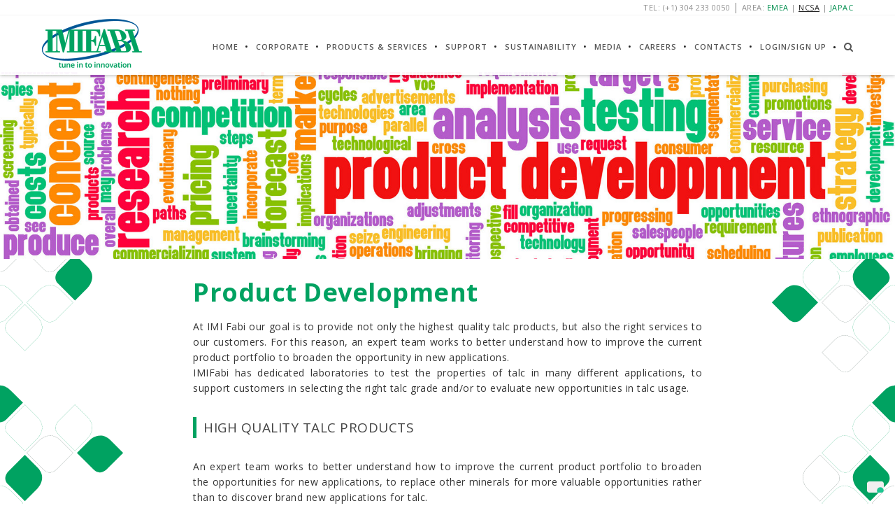

--- FILE ---
content_type: text/html; charset=UTF-8
request_url: https://www.imifabi.com/120-Product-Development.html
body_size: 13295
content:
<!DOCTYPE html>
<html lang="en">
   <head>
      <meta charset="utf-8">
	   
	   <meta name="viewport" content="width=device-width, initial-scale=1, minimum-scale=1">
      
      <meta property="og:title" content="Product Development">
      <meta property="og:image" content="https://www.imifabi.com/files/data/Social/15/54458c44332b7f5054fe266349e2e244.jpg">
      <meta property="og:url" content="https://www.imifabi.com/120-Product-Development.html">

      <title>Product Development | IMI Fabi</title>
      <link rel="stylesheet" href="/V/external/bootstrap/css/bootstrap.min.css">
      
      <link href="//cdnjs.cloudflare.com/ajax/libs/font-awesome/4.4.0/css/font-awesome.min.css" rel="stylesheet" type="text/css" />
		  <link href="/site/styles/nanogallery.min.css" rel="stylesheet" type="text/css">
      <!-- css e script del tema -->
      <link rel='stylesheet' id='ut-responsive-grid-css'  href='/site/common/plugins/ut-shortcodes/css/ut-responsive-grid.css?ver=3.9.2' type='text/css' media='all' />
      <link rel='stylesheet' id='ut-fontawesome-css'  href='/site/common/plugins/ut-shortcodes/css/font-awesome.css?ver=3.9.2' type='text/css' media='all' />
      <link rel='stylesheet' id='ut-fontawesome-css'  href='/site/common/plugins/ut-shortcodes/css/ut.shortcode.css' type='text/css' media='all' />
      <link rel='stylesheet' id='ut-superfish-css'  href='/site/common/css/ut-superfish.css?ver=3.9.2' type='text/css' media='all' />
      <link rel='stylesheet' id='unitedthemes-style-css'  href='/site/common/style.css?ver=3.9.2' type='text/css' media='all' />
      <link rel='stylesheet' href='/site/styles/swiper.min.css' type='text/css' media='all' />
      <link rel='stylesheet' href='/site/styles/custom.css' type='text/css' media='all' />
      <link rel='stylesheet' href='/site/styles/imifabi.css' type='text/css' media='all' />
      <link rel='stylesheet' href="/V/scripts/wow_book/wow_book.css" type='text/css' media='all' />
      <link href='https://fonts.googleapis.com/css?family=Open+Sans:300italic,400italic,600italic,700italic,700,300,600,400' rel='stylesheet' type='text/css'>
      
      
      
      <script src="//cdnjs.cloudflare.com/ajax/libs/jquery/1.11.0/jquery.min.js"></script>
      <script type='text/javascript' src='/site/common/js/jquery-migrate.min.js?ver=1.2.1'></script>
      <script src="/V/external/bootstrap/js/bootstrap.min.js"></script>
      <script src="/site/scripts/jquery.vide.min.js"></script>
      <script src="/site/scripts/svg4everybody.min.js"></script>
      <script src="/site/common/js/SmoothScroll.min.js"></script>
      <script src="/V/scripts/wow_book/pdf.combined.min.js"></script>
      <script src="/V/scripts/wow_book/wow_book.min.js"></script>
      
      <script src="/V/scripts/FileUpload/vendor/jquery.ui.widget.js"></script>
      <script src="/V/scripts/FileUpload/jquery.fileupload.js"></script>
      <script src="/V/scripts/jSmart/smart-2.10.min.js"></script>


      
<script type="text/javascript">
var _iub = _iub || [];
_iub.csConfiguration = {"askConsentAtCookiePolicyUpdate":true,"countryDetection":true,"enableFadp":true,"enableLgpd":true,"enableUspr":true,"lang":"en","lgpdAppliesGlobally":false,"perPurposeConsent":true,"siteId":601207,"whitelabel":false,"cookiePolicyId":7903922, "banner":{ "acceptButtonDisplay":true,"closeButtonRejects":true,"customizeButtonDisplay":true,"explicitWithdrawal":true,"listPurposes":true,"rejectButtonDisplay":true,"showPurposesToggles":true }};
</script>
<script type="text/javascript" src="//cdn.iubenda.com/cs/gpp/stub.js"></script>
<script type="text/javascript" src="//cdn.iubenda.com/cs/iubenda_cs.js" charset="UTF-8" async></script>
      <script>
        (function(i,s,o,g,r,a,m){i['GoogleAnalyticsObject']=r;i[r]=i[r]||function(){
        (i[r].q=i[r].q||[]).push(arguments)},i[r].l=1*new Date();a=s.createElement(o),
        m=s.getElementsByTagName(o)[0];a.async=1;a.src=g;m.parentNode.insertBefore(a,m)
        })(window,document,'script','//www.google-analytics.com/analytics.js','ga');

        ga('create', 'UA-2288187-42', 'imifabi.com');
        ga('send', 'pageview');

      </script>


     <script src="//cdn.jsdelivr.net/mobile-detect.js/latest/mobile-detect.min.js"></script>
     <script src="/site/scripts/common.js"></script>
     <script src="/site/scripts/main.js?2"></script>
     <script src="/site/scripts/anchors.js?2"></script>
      
      <style>
         #main-content { margin-top: 103px; }
         html body { width 100%; height: auto; margin: 0px; min-height: 600px; }

         .container { margin-right: 190px; }

         .clear { clear: both; }

         .menuBlock { -webkit-transition: all 300ms ease; -moz-transition: all 300ms ease; -ms-transition: all 300ms ease; -o-transition: all 300ms ease; transition: all 300ms ease; }
         .menuButton { width: 100%; height: 100%; background-position: center; background-size: 100% auto; background-repeat: no-repeat; cursor: pointer; overflow: hidden; }
         .menuButton.testo { background-image: url(/backend-custom/images/icon-text.png); }
         .menuButton.immagine { background-image: url(/backend-custom/images/icon-image.png); }
         .menuButton .hover { width: 100%; height: 100%; opacity: 0; background: url(/backend-custom/images/icon-add.png) no-repeat center rgba(255,255,255,0.3); -moz-transform: scale(2); -webkit-transform: scale(2); -o-transform: scale(2); -ms-transform: scale(2); transform: scale(2); -webkit-transition: all 300ms ease; -moz-transition: all 300ms ease; -ms-transition: all 300ms ease; -o-transition: all 300ms ease; transition: all 300ms ease; }
         .menuButton .hover span { font-size: 10px; color: #555; position: absolute; bottom: 10px; text-align: center; left: 10px; right: 10px; }
         .menuButton:hover .hover { opacity: 1; -moz-transform: scale(1); -webkit-transform: scale(1); -o-transform: scale(1); -ms-transform: scale(1); transform: scale(1); }

         .froala-element { text-align: inherit; display: inline-block; }
      </style>
   </head>
   <body id="ut-sitebody" class="C1"> 

<a id="liveagent_button_online_57309000000tLHd" href="javascript://Chat" style="display: none;" onclick="liveagent.startChat('57309000000tLHd')"><!-- Online Chat Content --></a><div id="liveagent_button_offline_57309000000tLHd" style="display: none;"><!-- Offline Chat Content --></div><script type="text/javascript">
if (!window._laq) { window._laq = []; }
window._laq.push(function(){liveagent.showWhenOnline('57309000000tLHd', document.getElementById('liveagent_button_online_57309000000tLHd'));
liveagent.showWhenOffline('57309000000tLHd', document.getElementById('liveagent_button_offline_57309000000tLHd'));
});</script>

   
      <a class="ut-offset-anchor" id="top" style="top:0px !important;"></a>
      <!-- header section -->
      <header id="header-section" class="ha-header ut-header-light">
			<div class="grid-container before_menu" style="    line-height: 1.4;color: #8F8F8F;text-align: right;"> <div class="grid-100 tablet-grid-100 mobile-grid-100 "><small> TEL: (+1) 304 233 0050 </small>   |   <small>AREA: <a href="/?Area=1" >EMEA</a> | <a href="/?Area=2"class="active">NCSA</a> | <a href="/?Area=3" >JAPAC</a></small></div></div>
    
         <div class="grid-container">
            <div class="ha-header-perspective">
               <div class="ha-header-front">
                  <div class="grid-30 tablet-grid-80 mobile-grid-80 ">
                     <div class="" style="position: relative; margin-top: 5px;">
                        <a href="/" title="Homepage" rel="home">
                           <img class="logocolor" data-altlogo="/site/images/logo-claim-color.png" src="/site/images/logo-claim-color.png" style="position: absolute;">
						</a>
                     </div>
                  </div>
                  <nav id="navigation" class="grid-90 hide-on-tablet hide-on-mobile ">
                  <ul id="menu-main" class="menu ">
                  <li  class="ut-home-link"><a href="/" class="">Home</a></li>
                     <li  class="menu-item menu-item-type-post_type menu-item-object-page ">
                              <a href="#" class="">Corporate</a>
                     <ul class="sub-menu">
                           <li  class="menu-item menu-item-type-post_type menu-item-object-page ">
                              <a href="/46-Mission-Vision.html" class="">Mission &amp; Vision</a>
                     </li>
                     <li  class="menu-item menu-item-type-post_type menu-item-object-page ">
                              <a href="/47-Strategic-Intent.html" class="">Strategic Intent</a>
                     </li>
                     <li  class="menu-item menu-item-type-post_type menu-item-object-page ">
                              <a href="/48-Code-of-Ethics.html" class="">Code of Ethics</a>
                     </li>
                     <li  class="menu-item menu-item-type-post_type menu-item-object-page ">
                              <a href="/49-Corporate-Governance.html" class="">Corporate  Governance</a>
                     </li>
                     <li  class="menu-item menu-item-type-post_type menu-item-object-page ">
                              <a href="/51-Targets-Values.html" class="">Targets &amp; Values</a>
                     </li>
                     <li  class="menu-item menu-item-type-post_type menu-item-object-page ">
                              <a href="/52-Worldwide-locations.html" class="">Worldwide locations</a>
                     </li>

                  </ul>
                     </li>
                     <li  class="menu-item menu-item-type-post_type menu-item-object-page ">
                              <a href="#" class="">Products &amp; Services</a>
                     <ul class="sub-menu">
                           <li  class="menu-item menu-item-type-post_type menu-item-object-page ">
                              <a href="/53-Talc.html" class="">Talc</a>
                     </li>
                     <li  class="menu-item menu-item-type-post_type menu-item-object-page ">
                              <a href="/54-Products.html" class="">Products</a>
                     </li>
                     <li  class="menu-item menu-item-type-post_type menu-item-object-page ">
                              <a href="#" class="">Application fields</a>
                     <ul class="sub-menu">
                           <li  class="menu-item menu-item-type-post_type menu-item-object-page ">
                              <a href="#" class="">Plastics</a>
                     <ul class="sub-menu">
                           <li  class="menu-item menu-item-type-post_type menu-item-object-page ">
                              <a href="/318-Feeding-Handling.html" class="">Feeding &amp; Handling</a>
                     </li>
                     <li  class="menu-item menu-item-type-post_type menu-item-object-page ">
                              <a href="/400-Compostable.html" class="">Compostable</a>
                     </li>
                     <li  class="menu-item menu-item-type-post_type menu-item-object-page ">
                              <a href="/320-Lightweighting.html" class="">Lightweighting</a>
                     </li>
                     <li  class="menu-item menu-item-type-post_type menu-item-object-page ">
                              <a href="/322-Eco-Friendly-and-Sustainable.html" class="">Eco-Friendly and Sustainable</a>
                     </li>
                     <li  class="menu-item menu-item-type-post_type menu-item-object-page ">
                              <a href="/208-Automotive.html" class="">Automotive</a>
                     </li>
                     <li  class="menu-item menu-item-type-post_type menu-item-object-page ">
                              <a href="/65-White-Goods.html" class="">White Goods</a>
                     </li>
                     <li  class="menu-item menu-item-type-post_type menu-item-object-page ">
                              <a href="/213-Engineering-Polymers.html" class="">Engineering Polymers</a>
                     </li>
                     <li  class="menu-item menu-item-type-post_type menu-item-object-page ">
                              <a href="/67-Nucleation.html" class="">Nucleation</a>
                     </li>
                     <li  class="menu-item menu-item-type-post_type menu-item-object-page ">
                              <a href="/68-Antiblocking.html" class="">Antiblocking</a>
                     </li>
                     <li  class="menu-item menu-item-type-post_type menu-item-object-page ">
                              <a href="/69-Recycling.html" class="">Recycling</a>
                     </li>

                  </ul>
                     </li>
                     <li  class="menu-item menu-item-type-post_type menu-item-object-page ">
                              <a href="/78-Rubber.html" class="">Rubber</a>
                     </li>
                     <li  class="menu-item menu-item-type-post_type menu-item-object-page ">
                              <a href="/73-Agro.html" class="">Agro</a>
                     </li>
                     <li  class="menu-item menu-item-type-post_type menu-item-object-page ">
                              <a href="/74-Paper.html" class="">Paper</a>
                     </li>
                     <li  class="menu-item menu-item-type-post_type menu-item-object-page ">
                              <a href="#" class="">Paints &amp; Coatings</a>
                     <ul class="sub-menu">
                           <li  class="menu-item menu-item-type-post_type menu-item-object-page ">
                              <a href="/70-Decorative-Paints.html" class="">Decorative Paints</a>
                     </li>
                     <li  class="menu-item menu-item-type-post_type menu-item-object-page ">
                              <a href="/71-Industrial-Coatings.html" class="">Industrial Coatings</a>
                     </li>

                  </ul>
                     </li>
                     <li  class="menu-item menu-item-type-post_type menu-item-object-page ">
                              <a href="/80-Building-construction.html" class="">Building construction</a>
                     </li>
                     <li  class="menu-item menu-item-type-post_type menu-item-object-page ">
                              <a href="/170-Miscellaneous.html" class="">Miscellaneous</a>
                     </li>
                     <li  class="menu-item menu-item-type-post_type menu-item-object-page ">
                              <a href="/76-Life-science.html" class="">Life science</a>
                     </li>
                     <li  class="menu-item menu-item-type-post_type menu-item-object-page ">
                              <a href="/172-Adhesives-PE-Putties.html" class="">Adhesives &amp; PE Putties</a>
                     </li>
                     <li  class="menu-item menu-item-type-post_type menu-item-object-page ">
                              <a href="/75-Ceramics.html" class="">Ceramics</a>
                     </li>

                  </ul>
                     </li>
                     <li  class="menu-item menu-item-type-post_type menu-item-object-page ">
                              <a href="/118-Research-and-Development.html" class="">Research and Development</a>
                     </li>

                  </ul>
                     </li>
                     <li  class="menu-item menu-item-type-post_type menu-item-object-page ">
                              <a href="#" class="">Support</a>
                     <ul class="sub-menu">
                           <li  class="menu-item menu-item-type-post_type menu-item-object-page ">
                              <a href="/120-Product-Development.html" class="">Product Development</a>
                     </li>
                     <li  class="menu-item menu-item-type-post_type menu-item-object-page ">
                              <a href="/121-Online-Technical-Assistance.html" class="">Online Technical Assistance</a>
                     </li>
                     <li  class="menu-item menu-item-type-post_type menu-item-object-page ">
                              <a href="/123-ISO-Certificates.html" class="">ISO Certificates</a>
                     </li>
                     <li  class="menu-item menu-item-type-post_type menu-item-object-page ">
                              <a href="/122-Sample-Request.html" class="">Sample Request</a>
                     </li>
                     <li  class="menu-item menu-item-type-post_type menu-item-object-page ">
                              <a href="/124-TDS-SDS-Request.html" class="">TDS &amp; SDS Request</a>
                     </li>

                  </ul>
                     </li>
                     <li  class="menu-item menu-item-type-post_type menu-item-object-page ">
                              <a href="#" class="">Sustainability</a>
                     <ul class="sub-menu">
                           <li  class="menu-item menu-item-type-post_type menu-item-object-page ">
                              <a href="/374-Our-sustainability-journey.html" class="">Our sustainability journey</a>
                     </li>
                     <li  class="menu-item menu-item-type-post_type menu-item-object-page ">
                              <a href="/375-ESG-Governance.html" class="">ESG  Governance</a>
                     </li>
                     <li  class="menu-item menu-item-type-post_type menu-item-object-page ">
                              <a href="/376-IMI-Fabi-Materiality-matrix.html" class="">IMI Fabi Materiality matrix</a>
                     </li>
                     <li  class="menu-item menu-item-type-post_type menu-item-object-page ">
                              <a href="/377-ESG-Pillars.html" class="">ESG Pillars</a>
                     </li>
                     <li  class="menu-item menu-item-type-post_type menu-item-object-page ">
                              <a href="/378-Circular-Economy-of-Talc.html" class="">Circular Economy of Talc</a>
                     </li>
                     <li  class="menu-item menu-item-type-post_type menu-item-object-page ">
                              <a href="#" class="">Sustainability Report and Policy</a>
                     <ul class="sub-menu">
                           <li  class="menu-item menu-item-type-post_type menu-item-object-page ">
                              <a href="/371-IMI-Fabi-Sustainabilty-Report-2022-and-IMI-Fabi-S.html" class="">IMI Fabi Sustainabilty Report  2022 and IMI Fabi Sustainabilty Policy</a>
                     </li>
                     <li  class="menu-item menu-item-type-post_type menu-item-object-page ">
                              <a href="/402-IMI-Fabi-Sustainabilty-Report-2023-and-IMI-Fabi-S.html" class="">IMI Fabi Sustainabilty Report  2023 and IMI Fabi Sustainabilty Policy</a>
                     </li>
                     <li  class="menu-item menu-item-type-post_type menu-item-object-page ">
                              <a href="/414-IMI-Fabi-Sustainabilty-Report-2024-and-IMI-Fabi-S.html" class="">IMI Fabi Sustainabilty Report  2024 and IMI Fabi Sustainabilty Policy</a>
                     </li>

                  </ul>
                     </li>
                     <li  class="menu-item menu-item-type-post_type menu-item-object-page ">
                              <a href="/380-Documents.html" class="">Documents</a>
                     </li>
                     <li  class="menu-item menu-item-type-post_type menu-item-object-page ">
                              <a href="/379-Sustainability-News.html" class="">Sustainability News</a>
                     </li>
                     <li  class="menu-item menu-item-type-post_type menu-item-object-page ">
                              <a href="/132-Biodiversity.html" class="">Biodiversity</a>
                     </li>
                     <li  class="menu-item menu-item-type-post_type menu-item-object-page ">
                              <a href="/328-Beehives-at-Brusada-Ponticelli-Valbrutta-mine.html" class="">Beehives at Brusada-Ponticelli- Valbrutta mine</a>
                     </li>
                     <li  class="menu-item menu-item-type-post_type menu-item-object-page ">
                              <a href="/133-Case-Study-Mine-of-Sa-Matta.html" class="">Case Study  - Mine of Sa'Matta</a>
                     </li>
                     <li  class="menu-item menu-item-type-post_type menu-item-object-page ">
                              <a href="/134-Case-Study-Brusada-Ponticelli-Mine.html" class="">Case Study - Brusada-Ponticelli Mine</a>
                     </li>
                     <li  class="menu-item menu-item-type-post_type menu-item-object-page ">
                              <a href="/354-Mine-rehabilitation.html" class="">Mine rehabilitation</a>
                     </li>
                     <li  class="menu-item menu-item-type-post_type menu-item-object-page ">
                              <a href="/135-Supply-Chain-Optimisation.html" class="">Supply Chain Optimisation</a>
                     </li>
                     <li  class="menu-item menu-item-type-post_type menu-item-object-page ">
                              <a href="/357-Renewable-Energies.html" class="">Renewable Energies</a>
                     </li>
                     <li  class="menu-item menu-item-type-post_type menu-item-object-page ">
                              <a href="/358-Stakeholder-Engagement.html" class="">Stakeholder Engagement</a>
                     </li>
                     <li  class="menu-item menu-item-type-post_type menu-item-object-page ">
                              <a href="/137-Resource-Efficiency-Recycling.html" class="">Resource Efficiency  &amp; Recycling</a>
                     </li>
                     <li  class="menu-item menu-item-type-post_type menu-item-object-page ">
                              <a href="/359-Diversity-and-inclusion-.html" class="">Diversity and inclusion.</a>
                     </li>
                     <li  class="menu-item menu-item-type-post_type menu-item-object-page ">
                              <a href="/360-Supplier-Policy.html" class="">Supplier Policy</a>
                     </li>
                     <li  class="menu-item menu-item-type-post_type menu-item-object-page ">
                              <a href="/145-Innovation.html" class="">Innovation</a>
                     </li>
                     <li  class="menu-item menu-item-type-post_type menu-item-object-page ">
                              <a href="/356-Responsible-Energy-Management.html" class="">Responsible Energy Management</a>
                     </li>

                  </ul>
                     </li>
                     <li  class="menu-item menu-item-type-post_type menu-item-object-page ">
                              <a href="#" class="">Media</a>
                     <ul class="sub-menu">
                           <li  class="menu-item menu-item-type-post_type menu-item-object-page ">
                              <a href="#" class="">Talc to you  - Free IMI Fabi's Webinars</a>
                     <ul class="sub-menu">
                           <li  class="menu-item menu-item-type-post_type menu-item-object-page ">
                              <a href="/325-Talc-for-Lightweighting-Free-Webinar.html" class="">Talc for Lightweighting -  Free Webinar</a>
                     </li>
                     <li  class="menu-item menu-item-type-post_type menu-item-object-page ">
                              <a href="/327-HTP1s-a-novel-talc-additive-for-smart-polymer-pro.html" class="">HTP1s: a novel talc additive for smart polymer processing - Free Webinar</a>
                     </li>
                     <li  class="menu-item menu-item-type-post_type menu-item-object-page ">
                              <a href="/381-NatFeel-a-smart-talc-based-modifier-for-composta.html" class="">NatFeel&reg;: a smart talc based modifier for compostable biopolymers &ndash; introduction to some experiences in biopolymers modifications - Free webinar</a>
                     </li>

                  </ul>
                     </li>
                     <li  class="menu-item menu-item-type-post_type menu-item-object-page ">
                              <a href="/139-Press-Release.html" class="">Press Release</a>
                     </li>
                     <li  class="menu-item menu-item-type-post_type menu-item-object-page ">
                              <a href="#" class="">Tradeshows</a>
                     <ul class="sub-menu">
                           <li  class="menu-item menu-item-type-post_type menu-item-object-page ">
                              <a href="#" class="">Arabplast</a>
                     <ul class="sub-menu">
                           <li  class="menu-item menu-item-type-post_type menu-item-object-page ">
                              <a href="/292-Arabplast-2019.html" class="">Arabplast 2019</a>
                     </li>

                  </ul>
                     </li>
                     <li  class="menu-item menu-item-type-post_type menu-item-object-page ">
                              <a href="#" class="">Chinaplas</a>
                     <ul class="sub-menu">
                           <li  class="menu-item menu-item-type-post_type menu-item-object-page ">
                              <a href="/406-Chinaplas-2025.html" class="">Chinaplas 2025</a>
                     </li>

                  </ul>
                     </li>
                     <li  class="menu-item menu-item-type-post_type menu-item-object-page ">
                              <a href="#" class="">Compounding World Expo</a>
                     <ul class="sub-menu">
                           <li  class="menu-item menu-item-type-post_type menu-item-object-page ">
                              <a href="/415-Compounding-World-Expo-2025-Cleveland-Ohio-USA-.html" class="">Compounding World Expo 2025 (Cleveland, Ohio, USA)</a>
                     </li>

                  </ul>
                     </li>
                     <li  class="menu-item menu-item-type-post_type menu-item-object-page ">
                              <a href="#" class="">ECS</a>
                     <ul class="sub-menu">
                           <li  class="menu-item menu-item-type-post_type menu-item-object-page ">
                              <a href="/363-ECS-2023.html" class="">ECS 2023</a>
                     </li>

                  </ul>
                     </li>
                     <li  class="menu-item menu-item-type-post_type menu-item-object-page ">
                              <a href="#" class="">Fakuma</a>
                     <ul class="sub-menu">
                           <li  class="menu-item menu-item-type-post_type menu-item-object-page ">
                              <a href="/366-Fakuma-2024.html" class="">Fakuma 2024</a>
                     </li>

                  </ul>
                     </li>
                     <li  class="menu-item menu-item-type-post_type menu-item-object-page ">
                              <a href="#" class="">Greenplast</a>
                     <ul class="sub-menu">
                           <li  class="menu-item menu-item-type-post_type menu-item-object-page ">
                              <a href="/410-Greenplast-2025.html" class="">Greenplast 2025</a>
                     </li>

                  </ul>
                     </li>
                     <li  class="menu-item menu-item-type-post_type menu-item-object-page ">
                              <a href="#" class="">In Cosmetics</a>
                     <ul class="sub-menu">
                           <li  class="menu-item menu-item-type-post_type menu-item-object-page ">
                              <a href="/317-In-Cosmetics-Global-2022.html" class="">In Cosmetics Global 2022</a>
                     </li>

                  </ul>
                     </li>
                     <li  class="menu-item menu-item-type-post_type menu-item-object-page ">
                              <a href="#" class="">K</a>
                     <ul class="sub-menu">
                           <li  class="menu-item menu-item-type-post_type menu-item-object-page ">
                              <a href="/412-K-2025.html" class="">K 2025</a>
                     </li>

                  </ul>
                     </li>
                     <li  class="menu-item menu-item-type-post_type menu-item-object-page ">
                              <a href="#" class="">Plastindia</a>
                     <ul class="sub-menu">
                           <li  class="menu-item menu-item-type-post_type menu-item-object-page ">
                              <a href="/347-Plastindia-2023.html" class="">Plastindia 2023</a>
                     </li>

                  </ul>
                     </li>
                     <li  class="menu-item menu-item-type-post_type menu-item-object-page ">
                              <a href="#" class="">Plastimagen</a>
                     <ul class="sub-menu">
                           <li  class="menu-item menu-item-type-post_type menu-item-object-page ">
                              <a href="/404-Plastimagen-2025.html" class="">Plastimagen 2025</a>
                     </li>

                  </ul>
                     </li>
                     <li  class="menu-item menu-item-type-post_type menu-item-object-page ">
                              <a href="#" class="">PRS Europe</a>
                     <ul class="sub-menu">
                           <li  class="menu-item menu-item-type-post_type menu-item-object-page ">
                              <a href="/405-PRSE-Europe-2025.html" class="">PRSE Europe 2025</a>
                     </li>

                  </ul>
                     </li>

                  </ul>
                     </li>
                     <li  class="menu-item menu-item-type-post_type menu-item-object-page ">
                              <a href="#" class="">Events</a>
                     <ul class="sub-menu">
                           <li  class="menu-item menu-item-type-post_type menu-item-object-page ">
                              <a href="#" class="">Minerals Day</a>
                     <ul class="sub-menu">
                           <li  class="menu-item menu-item-type-post_type menu-item-object-page ">
                              <a href="/181-Minerals-Day-2015.html" class="">Minerals Day 2015</a>
                     </li>
                     <li  class="menu-item menu-item-type-post_type menu-item-object-page ">
                              <a href="/268-Minerals-Day-2017.html" class="">Minerals Day 2017</a>
                     </li>
                     <li  class="menu-item menu-item-type-post_type menu-item-object-page ">
                              <a href="/307-Minerals-Days-2019-IT-VERSION.html" class="">Minerals Days 2019 IT VERSION</a>
                     </li>
                     <li  class="menu-item menu-item-type-post_type menu-item-object-page ">
                              <a href="/308-Minerals-Days-2019-EN-VERSION.html" class="">Minerals Days 2019  EN VERSION</a>
                     </li>
                     <li  class="menu-item menu-item-type-post_type menu-item-object-page ">
                              <a href="/368-Minerals-Day-2023.html" class="">Minerals  Day 2023</a>
                     </li>

                  </ul>
                     </li>
                     <li  class="menu-item menu-item-type-post_type menu-item-object-page ">
                              <a href="#" class="">National Mines' Day</a>
                     <ul class="sub-menu">
                           <li  class="menu-item menu-item-type-post_type menu-item-object-page ">
                              <a href="/262-National-Mines-Day-2017.html" class="">National Mines' Day 2017</a>
                     </li>
                     <li  class="menu-item menu-item-type-post_type menu-item-object-page ">
                              <a href="/284-National-Mine-s-Day-2018.html" class="">National Mine's Day 2018</a>
                     </li>
                     <li  class="menu-item menu-item-type-post_type menu-item-object-page ">
                              <a href="/342-National-Mine-s-Day-2022.html" class="">National Mine 's Day 2022</a>
                     </li>
                     <li  class="menu-item menu-item-type-post_type menu-item-object-page ">
                              <a href="/365-National-Mine-s-Day-2023.html" class="">National Mine 's Day 2023</a>
                     </li>
                     <li  class="menu-item menu-item-type-post_type menu-item-object-page ">
                              <a href="/394-National-s-mine-Day-2024.html" class="">National's mine Day 2024</a>
                     </li>

                  </ul>
                     </li>
                     <li  class="menu-item menu-item-type-post_type menu-item-object-page ">
                              <a href="#" class="">Miners for one day</a>
                     <ul class="sub-menu">
                           <li  class="menu-item menu-item-type-post_type menu-item-object-page ">
                              <a href="/264-Miners-just-for-one-day-2017.html" class="">Miners just for one day  2017</a>
                     </li>

                  </ul>
                     </li>
                     <li  class="menu-item menu-item-type-post_type menu-item-object-page ">
                              <a href="#" class="">Cava Day</a>
                     <ul class="sub-menu">
                           <li  class="menu-item menu-item-type-post_type menu-item-object-page ">
                              <a href="/272-Cava-Day-2017.html" class="">Cava Day 2017</a>
                     </li>

                  </ul>
                     </li>
                     <li  class="menu-item menu-item-type-post_type menu-item-object-page ">
                              <a href="#" class="">Safety First &amp; The Environment Day</a>
                     <ul class="sub-menu">
                           <li  class="menu-item menu-item-type-post_type menu-item-object-page ">
                              <a href="/301-IMI-Fabi-Talco-S-A-Safety-First-The-Environmen.html" class="">IMI Fabi Talco S.A.- Safety First &amp; The Environment Day 2019</a>
                     </li>

                  </ul>
                     </li>
                     <li  class="menu-item menu-item-type-post_type menu-item-object-page ">
                              <a href="#" class="">Cortes Apertas</a>
                     <ul class="sub-menu">
                           <li  class="menu-item menu-item-type-post_type menu-item-object-page ">
                              <a href="/392-Cortes-Apertas-2024.html" class="">Cortes Apertas 2024</a>
                     </li>

                  </ul>
                     </li>
                     <li  class="menu-item menu-item-type-post_type menu-item-object-page ">
                              <a href="#" class="">VUT  (Valmalenco UltraDistanceTrial)</a>
                     <ul class="sub-menu">
                           <li  class="menu-item menu-item-type-post_type menu-item-object-page ">
                              <a href="/396-VUT-2024.html" class="">VUT 2024</a>
                     </li>

                  </ul>
                     </li>
                     <li  class="menu-item menu-item-type-post_type menu-item-object-page ">
                              <a href="#" class="">Tours to Brusada-Ponticelli-Valbrutta Mine</a>
                     <ul class="sub-menu">
                           <li  class="menu-item menu-item-type-post_type menu-item-object-page ">
                              <a href="/399-Tours-to-Brusada-Ponticelli-Valbrutta-Mine-2024.html" class="">Tours to Brusada-Ponticelli-Valbrutta Mine 2024</a>
                     </li>

                  </ul>
                     </li>
                     <li  class="menu-item menu-item-type-post_type menu-item-object-page ">
                              <a href="#" class="">Wine Trail</a>
                     <ul class="sub-menu">
                           <li  class="menu-item menu-item-type-post_type menu-item-object-page ">
                              <a href="/408-Wine-Trail-2024.html" class="">Wine Trail 2024</a>
                     </li>

                  </ul>
                     </li>
                     <li  class="menu-item menu-item-type-post_type menu-item-object-page ">
                              <a href="#" class="">Concerts at the Mine</a>
                     <ul class="sub-menu">
                           <li  class="menu-item menu-item-type-post_type menu-item-object-page ">
                              <a href="/419-Flying-Notes-in-the-Mine-of-Brusada-Ponticelli-Va.html" class="">Flying Notes in the Mine of Brusada-Ponticelli -Valbrutta  _ 2025</a>
                     </li>

                  </ul>
                     </li>

                  </ul>
                     </li>
                     <li  class="menu-item menu-item-type-post_type menu-item-object-page ">
                              <a href="#" class="">Conferences</a>
                     <ul class="sub-menu">
                           <li  class="menu-item menu-item-type-post_type menu-item-object-page ">
                              <a href="#" class="">SPE Automotive - TPO</a>
                     <ul class="sub-menu">
                           <li  class="menu-item menu-item-type-post_type menu-item-object-page ">
                              <a href="/384-SPE-Automotive-TPO-Conference-2023-Troy-MI-USA.html" class="">SPE Automotive - TPO Conference 2023 Troy, MI, USA</a>
                     </li>
                     <li  class="menu-item menu-item-type-post_type menu-item-object-page ">
                              <a href="/369-SPE-Automotive-TPO-Conference-2024-Troy-MI-USA.html" class="">SPE Automotive - TPO Conference 2024 Troy, MI, USA</a>
                     </li>
                     <li  class="menu-item menu-item-type-post_type menu-item-object-page ">
                              <a href="/413-SPE-Automotive-TPO-Conference-2025-Troy-MI-USA.html" class="">SPE Automotive - TPO Conference 2025 Troy, MI, USA</a>
                     </li>

                  </ul>
                     </li>
                     <li  class="menu-item menu-item-type-post_type menu-item-object-page ">
                              <a href="#" class="">SPE International Polyolefins Conference</a>
                     <ul class="sub-menu">
                           <li  class="menu-item menu-item-type-post_type menu-item-object-page ">
                              <a href="/421-SPE-International-Polyolefins-Conference-2025-Ga.html" class="">SPE International Polyolefins Conference 2025 - Galveston, TX</a>
                     </li>
                     <li  class="menu-item menu-item-type-post_type menu-item-object-page ">
                              <a href="/401-SPE-International-Polyolefins-Conference-2024-Ga.html" class="">SPE International Polyolefins Conference 2024 - Galveston, TX</a>
                     </li>
                     <li  class="menu-item menu-item-type-post_type menu-item-object-page ">
                              <a href="/362-SPE-International-Polyolefins-Conference-2023-Ga.html" class="">SPE International Polyolefins Conference 2023 - Galveston, TX</a>
                     </li>

                  </ul>
                     </li>
                     <li  class="menu-item menu-item-type-post_type menu-item-object-page ">
                              <a href="#" class="">The European Biopolymers Summit 2023</a>
                     <ul class="sub-menu">
                           <li  class="menu-item menu-item-type-post_type menu-item-object-page ">
                              <a href="/351-The-European-Biopolymers-Summit-2023.html" class="">The European Biopolymers Summit 2023</a>
                     </li>

                  </ul>
                     </li>
                     <li  class="menu-item menu-item-type-post_type menu-item-object-page ">
                              <a href="#" class="">ABTCP 2024</a>
                     <ul class="sub-menu">
                           <li  class="menu-item menu-item-type-post_type menu-item-object-page ">
                              <a href="/389-ABTCP-2024.html" class="">ABTCP 2024</a>
                     </li>

                  </ul>
                     </li>
                     <li  class="menu-item menu-item-type-post_type menu-item-object-page ">
                              <a href="#" class="">Polyolefin Additives  2025</a>
                     <ul class="sub-menu">
                           <li  class="menu-item menu-item-type-post_type menu-item-object-page ">
                              <a href="/417-Polyolefin-Additives-2025.html" class="">Polyolefin Additives 2025</a>
                     </li>

                  </ul>
                     </li>

                  </ul>
                     </li>
                     <li  class="menu-item menu-item-type-post_type menu-item-object-page ">
                              <a href="/131-Video.html" class="">Video</a>
                     </li>
                     <li  class="menu-item menu-item-type-post_type menu-item-object-page ">
                              <a href="/309-Virtual-Reality.html" class="">Virtual Reality</a>
                     </li>
                     <li  class="menu-item menu-item-type-post_type menu-item-object-page ">
                              <a href="/130-Brand-Guidelines.html" class="">Brand Guidelines</a>
                     </li>
                     <li  class="menu-item menu-item-type-post_type menu-item-object-page ">
                              <a href="/140-Articles-Publications.html" class="">Articles &amp; Publications</a>
                     </li>
                     <li  class="menu-item menu-item-type-post_type menu-item-object-page ">
                              <a href="/142-Gallery.html" class="">Gallery</a>
                     </li>
                     <li  class="menu-item menu-item-type-post_type menu-item-object-page ">
                              <a href="/242-Subscribe-to-newsletters.html" class="">Subscribe to newsletters</a>
                     </li>
                     <li  class="menu-item menu-item-type-post_type menu-item-object-page ">
                              <a href="/143-Media-Contacts.html" class="">Media Contacts</a>
                     </li>

                  </ul>
                     </li>
                     <li  class="menu-item menu-item-type-post_type menu-item-object-page ">
                              <a href="#" class="">Careers</a>
                     <ul class="sub-menu">
                           <li  class="menu-item menu-item-type-post_type menu-item-object-page ">
                              <a href="/125-Why-IMI-Fabi.html" class="">Why IMI Fabi</a>
                     </li>
                     <li  class="menu-item menu-item-type-post_type menu-item-object-page ">
                              <a href="/126-Join-IMI-Fabi.html" class="">Join IMI Fabi</a>
                     </li>
                     <li  class="menu-item menu-item-type-post_type menu-item-object-page ">
                              <a href="/127-Open-Positions.html" class="">Open Positions</a>
                     </li>

                  </ul>
                     </li>
                     <li  class="menu-item menu-item-type-post_type menu-item-object-page ">
                              <a href="#" class="">Contacts</a>
                     <ul class="sub-menu">
                           <li  class="menu-item menu-item-type-post_type menu-item-object-page ">
                              <a href="/110-Worldwide-Contacts.html" class="">Worldwide Contacts</a>
                     </li>

                  </ul>
                     </li>
                     <li  class="menu-item menu-item-type-post_type menu-item-object-page ">
                              <a href="/158-Login-Sign-up.html" class="">Login/Sign up</a>
                     </li>

 				
					<li  class="ut-home-link">
						<form role="search" method="post" class="search-form"   action="/search.html">
                            <i class="fa fa-search" aria-hidden="true"></i>
                            <input type="search" class="search-field desktop" placeholder="Search" value="" name="q" title="Search for:"> 
                        </form></li>
                  </ul></nav>                    
                  <div class="ut-mm-trigger tablet-grid-20 mobile-grid-20 hide-on-desktop">
                     <button id="menu_toggle" class="ut-mm-button" aria-controls="ut-mobile-nav" aria-expanded="false"></button>
                  </div>
                  <nav id="ut-mobile-nav" class="ut-mobile-menu mobile-grid-100 tablet-grid-100 hide-on-desktop">
                     <div class="ut-scroll-pane">
                        <ul id="ut-mobile-menu" class="ut-mobile-menu">
                           <li  class="ut-home-link"><a href="/" class="">Home</a></li>
                     <li  class="menu-item menu-item-type-post_type menu-item-object-page ">
                              <a  aria-expanded="false" class="subhead" >Corporate</a>
                     <ul class="sub-menu">
                           <li  class="menu-item menu-item-type-post_type menu-item-object-page ">
                              <a href="/46-Mission-Vision.html" >Mission &amp; Vision</a>
                     </li>
                     <li  class="menu-item menu-item-type-post_type menu-item-object-page ">
                              <a href="/47-Strategic-Intent.html" >Strategic Intent</a>
                     </li>
                     <li  class="menu-item menu-item-type-post_type menu-item-object-page ">
                              <a href="/48-Code-of-Ethics.html" >Code of Ethics</a>
                     </li>
                     <li  class="menu-item menu-item-type-post_type menu-item-object-page ">
                              <a href="/49-Corporate-Governance.html" >Corporate  Governance</a>
                     </li>
                     <li  class="menu-item menu-item-type-post_type menu-item-object-page ">
                              <a href="/51-Targets-Values.html" >Targets &amp; Values</a>
                     </li>
                     <li  class="menu-item menu-item-type-post_type menu-item-object-page ">
                              <a href="/52-Worldwide-locations.html" >Worldwide locations</a>
                     </li>

                  </ul>
                     </li>
                     <li  class="menu-item menu-item-type-post_type menu-item-object-page ">
                              <a  aria-expanded="false" class="subhead" >Products &amp; Services</a>
                     <ul class="sub-menu">
                           <li  class="menu-item menu-item-type-post_type menu-item-object-page ">
                              <a href="/53-Talc.html" >Talc</a>
                     </li>
                     <li  class="menu-item menu-item-type-post_type menu-item-object-page ">
                              <a href="/54-Products.html" >Products</a>
                     </li>
                     <li  class="menu-item menu-item-type-post_type menu-item-object-page ">
                              <a  aria-expanded="false" class="subhead" >Application fields</a>
                     <ul class="sub-menu">
                           <li  class="menu-item menu-item-type-post_type menu-item-object-page ">
                              <a  aria-expanded="false" class="subhead" >Plastics</a>
                     <ul class="sub-menu">
                           <li  class="menu-item menu-item-type-post_type menu-item-object-page ">
                              <a href="/318-Feeding-Handling.html" >Feeding &amp; Handling</a>
                     </li>
                     <li  class="menu-item menu-item-type-post_type menu-item-object-page ">
                              <a href="/400-Compostable.html" >Compostable</a>
                     </li>
                     <li  class="menu-item menu-item-type-post_type menu-item-object-page ">
                              <a href="/320-Lightweighting.html" >Lightweighting</a>
                     </li>
                     <li  class="menu-item menu-item-type-post_type menu-item-object-page ">
                              <a href="/322-Eco-Friendly-and-Sustainable.html" >Eco-Friendly and Sustainable</a>
                     </li>
                     <li  class="menu-item menu-item-type-post_type menu-item-object-page ">
                              <a href="/208-Automotive.html" >Automotive</a>
                     </li>
                     <li  class="menu-item menu-item-type-post_type menu-item-object-page ">
                              <a href="/65-White-Goods.html" >White Goods</a>
                     </li>
                     <li  class="menu-item menu-item-type-post_type menu-item-object-page ">
                              <a href="/213-Engineering-Polymers.html" >Engineering Polymers</a>
                     </li>
                     <li  class="menu-item menu-item-type-post_type menu-item-object-page ">
                              <a href="/67-Nucleation.html" >Nucleation</a>
                     </li>
                     <li  class="menu-item menu-item-type-post_type menu-item-object-page ">
                              <a href="/68-Antiblocking.html" >Antiblocking</a>
                     </li>
                     <li  class="menu-item menu-item-type-post_type menu-item-object-page ">
                              <a href="/69-Recycling.html" >Recycling</a>
                     </li>

                  </ul>
                     </li>
                     <li  class="menu-item menu-item-type-post_type menu-item-object-page ">
                              <a href="/78-Rubber.html" >Rubber</a>
                     </li>
                     <li  class="menu-item menu-item-type-post_type menu-item-object-page ">
                              <a href="/73-Agro.html" >Agro</a>
                     </li>
                     <li  class="menu-item menu-item-type-post_type menu-item-object-page ">
                              <a href="/74-Paper.html" >Paper</a>
                     </li>
                     <li  class="menu-item menu-item-type-post_type menu-item-object-page ">
                              <a  aria-expanded="false" class="subhead" >Paints &amp; Coatings</a>
                     <ul class="sub-menu">
                           <li  class="menu-item menu-item-type-post_type menu-item-object-page ">
                              <a href="/70-Decorative-Paints.html" >Decorative Paints</a>
                     </li>
                     <li  class="menu-item menu-item-type-post_type menu-item-object-page ">
                              <a href="/71-Industrial-Coatings.html" >Industrial Coatings</a>
                     </li>

                  </ul>
                     </li>
                     <li  class="menu-item menu-item-type-post_type menu-item-object-page ">
                              <a href="/80-Building-construction.html" >Building construction</a>
                     </li>
                     <li  class="menu-item menu-item-type-post_type menu-item-object-page ">
                              <a href="/170-Miscellaneous.html" >Miscellaneous</a>
                     </li>
                     <li  class="menu-item menu-item-type-post_type menu-item-object-page ">
                              <a href="/76-Life-science.html" >Life science</a>
                     </li>
                     <li  class="menu-item menu-item-type-post_type menu-item-object-page ">
                              <a href="/172-Adhesives-PE-Putties.html" >Adhesives &amp; PE Putties</a>
                     </li>
                     <li  class="menu-item menu-item-type-post_type menu-item-object-page ">
                              <a href="/75-Ceramics.html" >Ceramics</a>
                     </li>

                  </ul>
                     </li>
                     <li  class="menu-item menu-item-type-post_type menu-item-object-page ">
                              <a href="/118-Research-and-Development.html" >Research and Development</a>
                     </li>

                  </ul>
                     </li>
                     <li  class="menu-item menu-item-type-post_type menu-item-object-page ">
                              <a  aria-expanded="false" class="subhead" >Support</a>
                     <ul class="sub-menu">
                           <li  class="menu-item menu-item-type-post_type menu-item-object-page ">
                              <a href="/120-Product-Development.html" >Product Development</a>
                     </li>
                     <li  class="menu-item menu-item-type-post_type menu-item-object-page ">
                              <a href="/121-Online-Technical-Assistance.html" >Online Technical Assistance</a>
                     </li>
                     <li  class="menu-item menu-item-type-post_type menu-item-object-page ">
                              <a href="/123-ISO-Certificates.html" >ISO Certificates</a>
                     </li>
                     <li  class="menu-item menu-item-type-post_type menu-item-object-page ">
                              <a href="/122-Sample-Request.html" >Sample Request</a>
                     </li>
                     <li  class="menu-item menu-item-type-post_type menu-item-object-page ">
                              <a href="/124-TDS-SDS-Request.html" >TDS &amp; SDS Request</a>
                     </li>

                  </ul>
                     </li>
                     <li  class="menu-item menu-item-type-post_type menu-item-object-page ">
                              <a  aria-expanded="false" class="subhead" >Sustainability</a>
                     <ul class="sub-menu">
                           <li  class="menu-item menu-item-type-post_type menu-item-object-page ">
                              <a href="/374-Our-sustainability-journey.html" >Our sustainability journey</a>
                     </li>
                     <li  class="menu-item menu-item-type-post_type menu-item-object-page ">
                              <a href="/375-ESG-Governance.html" >ESG  Governance</a>
                     </li>
                     <li  class="menu-item menu-item-type-post_type menu-item-object-page ">
                              <a href="/376-IMI-Fabi-Materiality-matrix.html" >IMI Fabi Materiality matrix</a>
                     </li>
                     <li  class="menu-item menu-item-type-post_type menu-item-object-page ">
                              <a href="/377-ESG-Pillars.html" >ESG Pillars</a>
                     </li>
                     <li  class="menu-item menu-item-type-post_type menu-item-object-page ">
                              <a href="/378-Circular-Economy-of-Talc.html" >Circular Economy of Talc</a>
                     </li>
                     <li  class="menu-item menu-item-type-post_type menu-item-object-page ">
                              <a  aria-expanded="false" class="subhead" >Sustainability Report and Policy</a>
                     <ul class="sub-menu">
                           <li  class="menu-item menu-item-type-post_type menu-item-object-page ">
                              <a href="/371-IMI-Fabi-Sustainabilty-Report-2022-and-IMI-Fabi-S.html" >IMI Fabi Sustainabilty Report  2022 and IMI Fabi Sustainabilty Policy</a>
                     </li>
                     <li  class="menu-item menu-item-type-post_type menu-item-object-page ">
                              <a href="/402-IMI-Fabi-Sustainabilty-Report-2023-and-IMI-Fabi-S.html" >IMI Fabi Sustainabilty Report  2023 and IMI Fabi Sustainabilty Policy</a>
                     </li>
                     <li  class="menu-item menu-item-type-post_type menu-item-object-page ">
                              <a href="/414-IMI-Fabi-Sustainabilty-Report-2024-and-IMI-Fabi-S.html" >IMI Fabi Sustainabilty Report  2024 and IMI Fabi Sustainabilty Policy</a>
                     </li>

                  </ul>
                     </li>
                     <li  class="menu-item menu-item-type-post_type menu-item-object-page ">
                              <a href="/380-Documents.html" >Documents</a>
                     </li>
                     <li  class="menu-item menu-item-type-post_type menu-item-object-page ">
                              <a href="/379-Sustainability-News.html" >Sustainability News</a>
                     </li>
                     <li  class="menu-item menu-item-type-post_type menu-item-object-page ">
                              <a href="/132-Biodiversity.html" >Biodiversity</a>
                     </li>
                     <li  class="menu-item menu-item-type-post_type menu-item-object-page ">
                              <a href="/328-Beehives-at-Brusada-Ponticelli-Valbrutta-mine.html" >Beehives at Brusada-Ponticelli- Valbrutta mine</a>
                     </li>
                     <li  class="menu-item menu-item-type-post_type menu-item-object-page ">
                              <a href="/133-Case-Study-Mine-of-Sa-Matta.html" >Case Study  - Mine of Sa'Matta</a>
                     </li>
                     <li  class="menu-item menu-item-type-post_type menu-item-object-page ">
                              <a href="/134-Case-Study-Brusada-Ponticelli-Mine.html" >Case Study - Brusada-Ponticelli Mine</a>
                     </li>
                     <li  class="menu-item menu-item-type-post_type menu-item-object-page ">
                              <a href="/354-Mine-rehabilitation.html" >Mine rehabilitation</a>
                     </li>
                     <li  class="menu-item menu-item-type-post_type menu-item-object-page ">
                              <a href="/135-Supply-Chain-Optimisation.html" >Supply Chain Optimisation</a>
                     </li>
                     <li  class="menu-item menu-item-type-post_type menu-item-object-page ">
                              <a href="/357-Renewable-Energies.html" >Renewable Energies</a>
                     </li>
                     <li  class="menu-item menu-item-type-post_type menu-item-object-page ">
                              <a href="/358-Stakeholder-Engagement.html" >Stakeholder Engagement</a>
                     </li>
                     <li  class="menu-item menu-item-type-post_type menu-item-object-page ">
                              <a href="/137-Resource-Efficiency-Recycling.html" >Resource Efficiency  &amp; Recycling</a>
                     </li>
                     <li  class="menu-item menu-item-type-post_type menu-item-object-page ">
                              <a href="/359-Diversity-and-inclusion-.html" >Diversity and inclusion.</a>
                     </li>
                     <li  class="menu-item menu-item-type-post_type menu-item-object-page ">
                              <a href="/360-Supplier-Policy.html" >Supplier Policy</a>
                     </li>
                     <li  class="menu-item menu-item-type-post_type menu-item-object-page ">
                              <a href="/145-Innovation.html" >Innovation</a>
                     </li>
                     <li  class="menu-item menu-item-type-post_type menu-item-object-page ">
                              <a href="/356-Responsible-Energy-Management.html" >Responsible Energy Management</a>
                     </li>

                  </ul>
                     </li>
                     <li  class="menu-item menu-item-type-post_type menu-item-object-page ">
                              <a  aria-expanded="false" class="subhead" >Media</a>
                     <ul class="sub-menu">
                           <li  class="menu-item menu-item-type-post_type menu-item-object-page ">
                              <a  aria-expanded="false" class="subhead" >Talc to you  - Free IMI Fabi's Webinars</a>
                     <ul class="sub-menu">
                           <li  class="menu-item menu-item-type-post_type menu-item-object-page ">
                              <a href="/325-Talc-for-Lightweighting-Free-Webinar.html" >Talc for Lightweighting -  Free Webinar</a>
                     </li>
                     <li  class="menu-item menu-item-type-post_type menu-item-object-page ">
                              <a href="/327-HTP1s-a-novel-talc-additive-for-smart-polymer-pro.html" >HTP1s: a novel talc additive for smart polymer processing - Free Webinar</a>
                     </li>
                     <li  class="menu-item menu-item-type-post_type menu-item-object-page ">
                              <a href="/381-NatFeel-a-smart-talc-based-modifier-for-composta.html" >NatFeel&reg;: a smart talc based modifier for compostable biopolymers &ndash; introduction to some experiences in biopolymers modifications - Free webinar</a>
                     </li>

                  </ul>
                     </li>
                     <li  class="menu-item menu-item-type-post_type menu-item-object-page ">
                              <a href="/139-Press-Release.html" >Press Release</a>
                     </li>
                     <li  class="menu-item menu-item-type-post_type menu-item-object-page ">
                              <a  aria-expanded="false" class="subhead" >Tradeshows</a>
                     <ul class="sub-menu">
                           <li  class="menu-item menu-item-type-post_type menu-item-object-page ">
                              <a  aria-expanded="false" class="subhead" >Arabplast</a>
                     <ul class="sub-menu">
                           <li  class="menu-item menu-item-type-post_type menu-item-object-page ">
                              <a href="/292-Arabplast-2019.html" >Arabplast 2019</a>
                     </li>

                  </ul>
                     </li>
                     <li  class="menu-item menu-item-type-post_type menu-item-object-page ">
                              <a  aria-expanded="false" class="subhead" >Chinaplas</a>
                     <ul class="sub-menu">
                           <li  class="menu-item menu-item-type-post_type menu-item-object-page ">
                              <a href="/406-Chinaplas-2025.html" >Chinaplas 2025</a>
                     </li>

                  </ul>
                     </li>
                     <li  class="menu-item menu-item-type-post_type menu-item-object-page ">
                              <a  aria-expanded="false" class="subhead" >Compounding World Expo</a>
                     <ul class="sub-menu">
                           <li  class="menu-item menu-item-type-post_type menu-item-object-page ">
                              <a href="/415-Compounding-World-Expo-2025-Cleveland-Ohio-USA-.html" >Compounding World Expo 2025 (Cleveland, Ohio, USA)</a>
                     </li>

                  </ul>
                     </li>
                     <li  class="menu-item menu-item-type-post_type menu-item-object-page ">
                              <a  aria-expanded="false" class="subhead" >ECS</a>
                     <ul class="sub-menu">
                           <li  class="menu-item menu-item-type-post_type menu-item-object-page ">
                              <a href="/363-ECS-2023.html" >ECS 2023</a>
                     </li>

                  </ul>
                     </li>
                     <li  class="menu-item menu-item-type-post_type menu-item-object-page ">
                              <a  aria-expanded="false" class="subhead" >Fakuma</a>
                     <ul class="sub-menu">
                           <li  class="menu-item menu-item-type-post_type menu-item-object-page ">
                              <a href="/366-Fakuma-2024.html" >Fakuma 2024</a>
                     </li>

                  </ul>
                     </li>
                     <li  class="menu-item menu-item-type-post_type menu-item-object-page ">
                              <a  aria-expanded="false" class="subhead" >Greenplast</a>
                     <ul class="sub-menu">
                           <li  class="menu-item menu-item-type-post_type menu-item-object-page ">
                              <a href="/410-Greenplast-2025.html" >Greenplast 2025</a>
                     </li>

                  </ul>
                     </li>
                     <li  class="menu-item menu-item-type-post_type menu-item-object-page ">
                              <a  aria-expanded="false" class="subhead" >In Cosmetics</a>
                     <ul class="sub-menu">
                           <li  class="menu-item menu-item-type-post_type menu-item-object-page ">
                              <a href="/317-In-Cosmetics-Global-2022.html" >In Cosmetics Global 2022</a>
                     </li>

                  </ul>
                     </li>
                     <li  class="menu-item menu-item-type-post_type menu-item-object-page ">
                              <a  aria-expanded="false" class="subhead" >K</a>
                     <ul class="sub-menu">
                           <li  class="menu-item menu-item-type-post_type menu-item-object-page ">
                              <a href="/412-K-2025.html" >K 2025</a>
                     </li>

                  </ul>
                     </li>
                     <li  class="menu-item menu-item-type-post_type menu-item-object-page ">
                              <a  aria-expanded="false" class="subhead" >Plastindia</a>
                     <ul class="sub-menu">
                           <li  class="menu-item menu-item-type-post_type menu-item-object-page ">
                              <a href="/347-Plastindia-2023.html" >Plastindia 2023</a>
                     </li>

                  </ul>
                     </li>
                     <li  class="menu-item menu-item-type-post_type menu-item-object-page ">
                              <a  aria-expanded="false" class="subhead" >Plastimagen</a>
                     <ul class="sub-menu">
                           <li  class="menu-item menu-item-type-post_type menu-item-object-page ">
                              <a href="/404-Plastimagen-2025.html" >Plastimagen 2025</a>
                     </li>

                  </ul>
                     </li>
                     <li  class="menu-item menu-item-type-post_type menu-item-object-page ">
                              <a  aria-expanded="false" class="subhead" >PRS Europe</a>
                     <ul class="sub-menu">
                           <li  class="menu-item menu-item-type-post_type menu-item-object-page ">
                              <a href="/405-PRSE-Europe-2025.html" >PRSE Europe 2025</a>
                     </li>

                  </ul>
                     </li>

                  </ul>
                     </li>
                     <li  class="menu-item menu-item-type-post_type menu-item-object-page ">
                              <a  aria-expanded="false" class="subhead" >Events</a>
                     <ul class="sub-menu">
                           <li  class="menu-item menu-item-type-post_type menu-item-object-page ">
                              <a  aria-expanded="false" class="subhead" >Minerals Day</a>
                     <ul class="sub-menu">
                           <li  class="menu-item menu-item-type-post_type menu-item-object-page ">
                              <a href="/181-Minerals-Day-2015.html" >Minerals Day 2015</a>
                     </li>
                     <li  class="menu-item menu-item-type-post_type menu-item-object-page ">
                              <a href="/268-Minerals-Day-2017.html" >Minerals Day 2017</a>
                     </li>
                     <li  class="menu-item menu-item-type-post_type menu-item-object-page ">
                              <a href="/307-Minerals-Days-2019-IT-VERSION.html" >Minerals Days 2019 IT VERSION</a>
                     </li>
                     <li  class="menu-item menu-item-type-post_type menu-item-object-page ">
                              <a href="/308-Minerals-Days-2019-EN-VERSION.html" >Minerals Days 2019  EN VERSION</a>
                     </li>
                     <li  class="menu-item menu-item-type-post_type menu-item-object-page ">
                              <a href="/368-Minerals-Day-2023.html" >Minerals  Day 2023</a>
                     </li>

                  </ul>
                     </li>
                     <li  class="menu-item menu-item-type-post_type menu-item-object-page ">
                              <a  aria-expanded="false" class="subhead" >National Mines' Day</a>
                     <ul class="sub-menu">
                           <li  class="menu-item menu-item-type-post_type menu-item-object-page ">
                              <a href="/262-National-Mines-Day-2017.html" >National Mines' Day 2017</a>
                     </li>
                     <li  class="menu-item menu-item-type-post_type menu-item-object-page ">
                              <a href="/284-National-Mine-s-Day-2018.html" >National Mine's Day 2018</a>
                     </li>
                     <li  class="menu-item menu-item-type-post_type menu-item-object-page ">
                              <a href="/342-National-Mine-s-Day-2022.html" >National Mine 's Day 2022</a>
                     </li>
                     <li  class="menu-item menu-item-type-post_type menu-item-object-page ">
                              <a href="/365-National-Mine-s-Day-2023.html" >National Mine 's Day 2023</a>
                     </li>
                     <li  class="menu-item menu-item-type-post_type menu-item-object-page ">
                              <a href="/394-National-s-mine-Day-2024.html" >National's mine Day 2024</a>
                     </li>

                  </ul>
                     </li>
                     <li  class="menu-item menu-item-type-post_type menu-item-object-page ">
                              <a  aria-expanded="false" class="subhead" >Miners for one day</a>
                     <ul class="sub-menu">
                           <li  class="menu-item menu-item-type-post_type menu-item-object-page ">
                              <a href="/264-Miners-just-for-one-day-2017.html" >Miners just for one day  2017</a>
                     </li>

                  </ul>
                     </li>
                     <li  class="menu-item menu-item-type-post_type menu-item-object-page ">
                              <a  aria-expanded="false" class="subhead" >Cava Day</a>
                     <ul class="sub-menu">
                           <li  class="menu-item menu-item-type-post_type menu-item-object-page ">
                              <a href="/272-Cava-Day-2017.html" >Cava Day 2017</a>
                     </li>

                  </ul>
                     </li>
                     <li  class="menu-item menu-item-type-post_type menu-item-object-page ">
                              <a  aria-expanded="false" class="subhead" >Safety First &amp; The Environment Day</a>
                     <ul class="sub-menu">
                           <li  class="menu-item menu-item-type-post_type menu-item-object-page ">
                              <a href="/301-IMI-Fabi-Talco-S-A-Safety-First-The-Environmen.html" >IMI Fabi Talco S.A.- Safety First &amp; The Environment Day 2019</a>
                     </li>

                  </ul>
                     </li>
                     <li  class="menu-item menu-item-type-post_type menu-item-object-page ">
                              <a  aria-expanded="false" class="subhead" >Cortes Apertas</a>
                     <ul class="sub-menu">
                           <li  class="menu-item menu-item-type-post_type menu-item-object-page ">
                              <a href="/392-Cortes-Apertas-2024.html" >Cortes Apertas 2024</a>
                     </li>

                  </ul>
                     </li>
                     <li  class="menu-item menu-item-type-post_type menu-item-object-page ">
                              <a  aria-expanded="false" class="subhead" >VUT  (Valmalenco UltraDistanceTrial)</a>
                     <ul class="sub-menu">
                           <li  class="menu-item menu-item-type-post_type menu-item-object-page ">
                              <a href="/396-VUT-2024.html" >VUT 2024</a>
                     </li>

                  </ul>
                     </li>
                     <li  class="menu-item menu-item-type-post_type menu-item-object-page ">
                              <a  aria-expanded="false" class="subhead" >Tours to Brusada-Ponticelli-Valbrutta Mine</a>
                     <ul class="sub-menu">
                           <li  class="menu-item menu-item-type-post_type menu-item-object-page ">
                              <a href="/399-Tours-to-Brusada-Ponticelli-Valbrutta-Mine-2024.html" >Tours to Brusada-Ponticelli-Valbrutta Mine 2024</a>
                     </li>

                  </ul>
                     </li>
                     <li  class="menu-item menu-item-type-post_type menu-item-object-page ">
                              <a  aria-expanded="false" class="subhead" >Wine Trail</a>
                     <ul class="sub-menu">
                           <li  class="menu-item menu-item-type-post_type menu-item-object-page ">
                              <a href="/408-Wine-Trail-2024.html" >Wine Trail 2024</a>
                     </li>

                  </ul>
                     </li>
                     <li  class="menu-item menu-item-type-post_type menu-item-object-page ">
                              <a  aria-expanded="false" class="subhead" >Concerts at the Mine</a>
                     <ul class="sub-menu">
                           <li  class="menu-item menu-item-type-post_type menu-item-object-page ">
                              <a href="/419-Flying-Notes-in-the-Mine-of-Brusada-Ponticelli-Va.html" >Flying Notes in the Mine of Brusada-Ponticelli -Valbrutta  _ 2025</a>
                     </li>

                  </ul>
                     </li>

                  </ul>
                     </li>
                     <li  class="menu-item menu-item-type-post_type menu-item-object-page ">
                              <a  aria-expanded="false" class="subhead" >Conferences</a>
                     <ul class="sub-menu">
                           <li  class="menu-item menu-item-type-post_type menu-item-object-page ">
                              <a  aria-expanded="false" class="subhead" >SPE Automotive - TPO</a>
                     <ul class="sub-menu">
                           <li  class="menu-item menu-item-type-post_type menu-item-object-page ">
                              <a href="/384-SPE-Automotive-TPO-Conference-2023-Troy-MI-USA.html" >SPE Automotive - TPO Conference 2023 Troy, MI, USA</a>
                     </li>
                     <li  class="menu-item menu-item-type-post_type menu-item-object-page ">
                              <a href="/369-SPE-Automotive-TPO-Conference-2024-Troy-MI-USA.html" >SPE Automotive - TPO Conference 2024 Troy, MI, USA</a>
                     </li>
                     <li  class="menu-item menu-item-type-post_type menu-item-object-page ">
                              <a href="/413-SPE-Automotive-TPO-Conference-2025-Troy-MI-USA.html" >SPE Automotive - TPO Conference 2025 Troy, MI, USA</a>
                     </li>

                  </ul>
                     </li>
                     <li  class="menu-item menu-item-type-post_type menu-item-object-page ">
                              <a  aria-expanded="false" class="subhead" >SPE International Polyolefins Conference</a>
                     <ul class="sub-menu">
                           <li  class="menu-item menu-item-type-post_type menu-item-object-page ">
                              <a href="/421-SPE-International-Polyolefins-Conference-2025-Ga.html" >SPE International Polyolefins Conference 2025 - Galveston, TX</a>
                     </li>
                     <li  class="menu-item menu-item-type-post_type menu-item-object-page ">
                              <a href="/401-SPE-International-Polyolefins-Conference-2024-Ga.html" >SPE International Polyolefins Conference 2024 - Galveston, TX</a>
                     </li>
                     <li  class="menu-item menu-item-type-post_type menu-item-object-page ">
                              <a href="/362-SPE-International-Polyolefins-Conference-2023-Ga.html" >SPE International Polyolefins Conference 2023 - Galveston, TX</a>
                     </li>

                  </ul>
                     </li>
                     <li  class="menu-item menu-item-type-post_type menu-item-object-page ">
                              <a  aria-expanded="false" class="subhead" >The European Biopolymers Summit 2023</a>
                     <ul class="sub-menu">
                           <li  class="menu-item menu-item-type-post_type menu-item-object-page ">
                              <a href="/351-The-European-Biopolymers-Summit-2023.html" >The European Biopolymers Summit 2023</a>
                     </li>

                  </ul>
                     </li>
                     <li  class="menu-item menu-item-type-post_type menu-item-object-page ">
                              <a  aria-expanded="false" class="subhead" >ABTCP 2024</a>
                     <ul class="sub-menu">
                           <li  class="menu-item menu-item-type-post_type menu-item-object-page ">
                              <a href="/389-ABTCP-2024.html" >ABTCP 2024</a>
                     </li>

                  </ul>
                     </li>
                     <li  class="menu-item menu-item-type-post_type menu-item-object-page ">
                              <a  aria-expanded="false" class="subhead" >Polyolefin Additives  2025</a>
                     <ul class="sub-menu">
                           <li  class="menu-item menu-item-type-post_type menu-item-object-page ">
                              <a href="/417-Polyolefin-Additives-2025.html" >Polyolefin Additives 2025</a>
                     </li>

                  </ul>
                     </li>

                  </ul>
                     </li>
                     <li  class="menu-item menu-item-type-post_type menu-item-object-page ">
                              <a href="/131-Video.html" >Video</a>
                     </li>
                     <li  class="menu-item menu-item-type-post_type menu-item-object-page ">
                              <a href="/309-Virtual-Reality.html" >Virtual Reality</a>
                     </li>
                     <li  class="menu-item menu-item-type-post_type menu-item-object-page ">
                              <a href="/130-Brand-Guidelines.html" >Brand Guidelines</a>
                     </li>
                     <li  class="menu-item menu-item-type-post_type menu-item-object-page ">
                              <a href="/140-Articles-Publications.html" >Articles &amp; Publications</a>
                     </li>
                     <li  class="menu-item menu-item-type-post_type menu-item-object-page ">
                              <a href="/142-Gallery.html" >Gallery</a>
                     </li>
                     <li  class="menu-item menu-item-type-post_type menu-item-object-page ">
                              <a href="/242-Subscribe-to-newsletters.html" >Subscribe to newsletters</a>
                     </li>
                     <li  class="menu-item menu-item-type-post_type menu-item-object-page ">
                              <a href="/143-Media-Contacts.html" >Media Contacts</a>
                     </li>

                  </ul>
                     </li>
                     <li  class="menu-item menu-item-type-post_type menu-item-object-page ">
                              <a  aria-expanded="false" class="subhead" >Careers</a>
                     <ul class="sub-menu">
                           <li  class="menu-item menu-item-type-post_type menu-item-object-page ">
                              <a href="/125-Why-IMI-Fabi.html" >Why IMI Fabi</a>
                     </li>
                     <li  class="menu-item menu-item-type-post_type menu-item-object-page ">
                              <a href="/126-Join-IMI-Fabi.html" >Join IMI Fabi</a>
                     </li>
                     <li  class="menu-item menu-item-type-post_type menu-item-object-page ">
                              <a href="/127-Open-Positions.html" >Open Positions</a>
                     </li>

                  </ul>
                     </li>
                     <li  class="menu-item menu-item-type-post_type menu-item-object-page ">
                              <a  aria-expanded="false" class="subhead" >Contacts</a>
                     <ul class="sub-menu">
                           <li  class="menu-item menu-item-type-post_type menu-item-object-page ">
                              <a href="/110-Worldwide-Contacts.html" >Worldwide Contacts</a>
                     </li>

                  </ul>
                     </li>
                     <li  class="menu-item menu-item-type-post_type menu-item-object-page ">
                              <a href="/158-Login-Sign-up.html" >Login/Sign up</a>
                     </li>



<!--  -->

					<li  class="ut-home-link">
						<form role="search" method="get" class="search-form"   action="">                            
                            <i class="fa fa-search" aria-hidden="true"></i>
                            <input type="search" class="search-field mobile" placeholder="Search" value="" name="s" title="Search for:"> 
                        </form></li>
                        </ul>
                     </div>
                  </nav>
               </div>
            </div>
            <!-- close .ha-header-perspective -->
         </div>
      </header>
      <!-- close header -->
      <div class="clear"></div>
      <div id="main-content" class="wrap ha-waypoint" data-animate-up="ha-header-hide" data-animate-down="ha-header-small">
      <div class="CategoryColor pattern" style="position: absolute; width: 100%; height: 100%;">
        <div data-parallax="true" data-speed="0.3" data-direction="down" class="pattern-left">
			<svg id="svg1" style="  float:left;" role="img" class="HBWT-Content-Symbol">
			  <use xlink:href="/site/images/pattern-sx.svg#SVGPatternSX" />
			</svg>
			<svg id="svg2" style="  float:left;" role="img" class="HBWT-Content-Symbol">
			  <use xlink:href="/site/images/pattern-sx.svg#SVGPatternSX" />
			</svg>
			<svg id="svg3" style="  float:left;" role="img" class="HBWT-Content-Symbol">
			  <use xlink:href="/site/images/pattern-sx.svg#SVGPatternSX" />
			</svg>
			<svg id="svg4" style="  float:left;" role="img" class="HBWT-Content-Symbol">
			  <use xlink:href="/site/images/pattern-sx.svg#SVGPatternSX" />
			</svg></div>
        <div data-parallax="true" data-speed="0.3" data-direction="down"  class="pattern-left pattern-gray">
			<svg id="svg1" style="  float:left;" role="img" class="HBWT-Content-Symbol">
			  <use xlink:href="/site/images/pattern-sx.svg#SVGPatternSXGray" />
			</svg>
			<svg id="svg2" style="  float:left;" role="img" class="HBWT-Content-Symbol">
			  <use xlink:href="/site/images/pattern-sx.svg#SVGPatternSXGray" />
			</svg>
			<svg id="svg3" style="  float:left;" role="img" class="HBWT-Content-Symbol">
			  <use xlink:href="/site/images/pattern-sx.svg#SVGPatternSXGray" />
			</svg>
			<svg id="svg4" style="  float:left;" role="img" class="HBWT-Content-Symbol">
			  <use xlink:href="/site/images/pattern-sx.svg#SVGPatternSXGray" />
			</svg></div>
		<div data-parallax="true" data-speed="0.3" data-direction="down" class="pattern-right">
			<svg id="svg5" style="  float:right;" role="img" class="HBWT-Content-Symbol">
			  <use xlink:href="/site/images/pattern.svg#SVGPattern" />
			</svg>
			<svg id="svg6" style="  float:right;" role="img" class="HBWT-Content-Symbol">
			  <use xlink:href="/site/images/pattern.svg#SVGPattern" />
			</svg>
			<svg id="svg7" style="  float:right;" role="img" class="HBWT-Content-Symbol">
			  <use xlink:href="/site/images/pattern.svg#SVGPattern" />
			</svg>
			<svg id="svg8" style="  float:right;" role="img" class="HBWT-Content-Symbol">
			  <use xlink:href="/site/images/pattern.svg#SVGPattern" />
			</svg>
		</div>
		<div data-parallax="true" data-speed="0.3" data-direction="down" class="pattern-right pattern-gray">
			<svg id="svg5" style="  float:right;" role="img" class="HBWT-Content-Symbol">
			  <use xlink:href="/site/images/pattern.svg#SVGPatternGray" />
			</svg>
			<svg id="svg6" style="  float:right;" role="img" class="HBWT-Content-Symbol">
			  <use xlink:href="/site/images/pattern.svg#SVGPatternGray" />
			</svg>
			<svg id="svg7" style="  float:right;" role="img" class="HBWT-Content-Symbol">
			  <use xlink:href="/site/images/pattern.svg#SVGPatternGray" />
			</svg>
			<svg id="svg8" style="  float:right;" role="img" class="HBWT-Content-Symbol">
			  <use xlink:href="/site/images/pattern.svg#SVGPatternGray" />
			</svg>
		</div>
      </div>
<div class="BlockEditor-Block" data-id="ImageBarFullWidth">
   <figure class="ImageBarFullWidth BlockEditorContent-Image BlockEditorData" data-name="Image" data-content="{&quot;FileList&quot;:{&quot;15\/54458c44332b7f5054fe266349e2e244.jpg&quot;:{&quot;FileID&quot;:&quot;15\/54458c44332b7f5054fe266349e2e244.jpg&quot;,&quot;Mime&quot;:&quot;image\/jpeg&quot;}}}">
      <img src="/files/data/ImageBarFullWidth/15/54458c44332b7f5054fe266349e2e244.jpg" alt="" />
   </figure>
</div>
<div class="grid-container grid-small BlockEditor-Block lessmargin" data-id="TitleH1" data-params="unique" data-class="h1">
   <div class="grid-100 mobile-grid-100 tablet-grid-100">
      <h1 class="TitleH1 PageColor BlockEditorContent-TextNoFormat BlockEditorData CategoryColor" data-placeholder="Titolo" data-name="Text">Product Development</h1>
   </div>
</div>
<div class="grid-container grid-small BlockEditor-Block" data-id="Text">
   <div class="grid-100 mobile-grid-100 tablet-grid-100">
      <div class="BlockEditorContent-Text BlockEditorData CategoryStrong" data-placeholder="Lorem" data-name="Text"><p>At IMI Fabi our goal is to provide not only the highest quality talc products, but also the right services to our customers. For this reason, an expert team works to better understand how to improve the current product portfolio to broaden the opportunity in new applications.</p>IMIFabi has dedicated laboratories to test the properties of talc in many different applications, to support customers in selecting the right talc grade and/or to evaluate new opportunities in talc usage.</div>
   </div>
</div>
<div class="grid-container grid-small BlockEditor-Block" data-id="Quote">
   <div class="grid-100 mobile-grid-100 tablet-grid-100">
      <blockquote class="CategoryBorder"><p class="BlockEditorContent-Text BlockEditorData" data-placeholder="Lorem" data-name="Quote">high quality talc products</p></blockquote>
   </div>
</div>
<div class="grid-container grid-small BlockEditor-Block" data-id="Text">
   <div class="grid-100 mobile-grid-100 tablet-grid-100">
      <div class="BlockEditorContent-Text BlockEditorData CategoryStrong" data-placeholder="Lorem" data-name="Text">An expert team works to better understand how to improve the current product portfolio to broaden the opportunities for new applications, to replace other minerals for more valuable opportunities rather than to discover brand new applications for talc.<p>A strong cooperation with the users helps to expedite the process creating add value for our Customers.</p><p>IMI Fabi can offer competence in many different market areas such as: plastics, paints and coatings, paper, polyester putties, cosmetics, etc.&nbsp;</p><p>Thanks to both the strong experience in talc mining/processing and the consolidate presence in the market, IMI Fabi is capable to follow the current trends as well as to anticipate future market needs.</p><br></div>
   </div>
</div>

		<div class="grid-container grid-small  pt-30" >
			<div class="grid-100 mobile-grid-100 tablet-grid-100">
				 Share on 
				<a href="https://www.facebook.com/sharer/sharer.php?u=https://www.imifabi.com/120-Product-Development.html" target="_blank"><img src="/site/images/FB.png" style="    width: 24px;    vertical-align: sub;" /> </a>
				<a href="http://www.linkedin.com/shareArticle?mini=true&url=https://www.imifabi.com/120-Product-Development.html&title=Product Development&source=ImiFabi" target="_blank"><img src="/site/images/lin.png" style="    width: 24px;    vertical-align: sub;" /> </a>
			</div>
		</div>
      </div>
      <section id="contact-section" data-effect="fadeIn" class="animated contact-section  light ">
         <a class="ut-offset-anchor" id="section-contact"></a> 
         <div class="parallax-overlay parallax-overlay-pattern style_one">
            <div class="grid-container parallax-content">
               <!-- parallax header -->
               <div class="grid-70 prefix-15 mobile-grid-100 tablet-grid-100">
                  <header class="parallax-header pt-style-2">
                     <h2 class="parallax-title"><span style="font-weight: 500;">The IMI Fabi Group is comprised of the following companies:</span></h2>
                  </header>
               </div>
               <!-- close parallax header -->
               <div class="clear"></div>
            </div>
            <div class="grid-container section-content">
               <!-- contact wrap -->
               <div class="grid-100 mobile-grid-100 tablet-grid-100">
                  <div class="contact-wrap">
                     <!-- contact message -->
                     <div class="grid-70 prefix-15 mobile-grid-100 tablet-grid-100">
						<div class="ut-left-footer-area clearfix">
                           <h2 style="text-align: center;">EMEA / Europe / IMI Fabi S.p.A.</h2>
                           <p style="text-align: center;">(+39) 0342 490311</p>
                           <p style="text-align: center;">Monday–Friday | 7:00 to 16:30</p>
                           <br>
                           <h2 style="text-align: center;">NCSA/IMI Fabi LLC-IMI Fabi Brasil S.A.</h2>
                           <p style="
    text-align: center;
          "><b>NORTH AMERICA/IMI Fabi LLC</b></p>
<p style="text-align: center;">(+1) 304 233 0050</p>
                           <p style="text-align: center;">Monday–Friday | 8.30–17.30</p>
                           <p style="text-align:center;margin-top: 10px;"><b>SOUTH AMERICA/IMI Fabi Brasil S.A.</b></p>
<p style="text-align:center">(+55) 11 3080 -2772</p>
<p style="text-align:center">Monday-Friday | 8.30-17.30</p>

<br>
                           <h2 style="text-align: center;">JAPAC / Asia Pacific / IMI Fabi Asia</h2>
                           <p style="text-align: center;">(+65) 6396 4247</p>
                           <p style="text-align: center;">Monday–Friday | 8.30–17.30</p>
                           <br><p style="text-align: center;">Sales/Technical inquiries <a href="mailto:websupport@imifabi.com">websupport@imifabi.com</a><br>
									General inquiries <a href="mailto:info@imifabi.com">info@imifabi.com</a></p><br>
                        </div>
					 
					  
                     </div>
                     <!-- close contact message -->
                  </div>
               </div>
               <!-- close contact wrap -->
            </div>
            <!-- close container -->
         </div>
         <!-- parallax overlay -->
      </section>
      <div class="clear"></div>
      <!-- Footer Section -->
      <footer class="footer ut-footer-dark">
         <a href="#top" class="toTop"><i class="fa fa-angle-double-up"></i></a>
         <div class="grid-container">
            <div class="grid-70 prefix-15 mobile-grid-100 tablet-grid-100 footer-content"> <small>IMI Fabi SpA - Viale dei Mille, 68 - 20129 Milano (Italy) - VAT ID IT05859070152 - Tax code 05859070152</small>
            </div>
         </div>
         <!-- close container -->
      </footer>
      <!-- close footer -->
      <link rel='stylesheet' id='styleswitch-css'  href='/site/styles/color.css' type='text/css' media='screen, projection' />
      </div><!-- close #main-content -->
      <a id="ut-background-video" class="ut-video-player" data-property="{ videoURL : 'https://www.youtube.com/watch?v=JfyNQG-1GK0' , containment : 'body' , autoPlay : true, mute : false, vol : 3, startAt : 0, opacity : 1}"></a>        
<!-- Modal -->
<div class="modal" id="policy" tabindex="-1" role="dialog"
     aria-labelledby="myModalLabel1" aria-hidden="true">
  <div class="modal-dialog" role="document">
    <div class="modal-content">
        <button type="button" class="close" data-dismiss="modal" aria-label="Close">
          <span aria-hidden="true">&times;</span>
        </button>
      <div class="modal-body">
			Loading ...
      </div>
    </div>
  </div>
</div>
      <script src="/site/scripts/parallax.min.js"></script>      
		<script src="/site/scripts/swiper.jquery.min.js"></script> 
	<!--	<script src="/site/scripts/imagelightbox.js"></script>-->
	
  <script type="text/javascript" src="/site/scripts/jquery.nanogallery.min.js"></script>
<style type='text/css'>
	.embeddedServiceHelpButton .helpButton .uiButton {
		background-color: #AAAAAB;
		font-family: "Salesforce Sans", sans-serif;
	}
	.embeddedServiceHelpButton .helpButton .uiButton:focus {
		outline: 1px solid #AAAAAB;
	}
	@font-face {
		font-family: 'Salesforce Sans';
		src: url('https://c1.sfdcstatic.com/etc/clientlibs/sfdc-aem-master/clientlibs_base/fonts/SalesforceSans-Regular.woff') format('woff'),
		url('https://c1.sfdcstatic.com/etc/clientlibs/sfdc-aem-master/clientlibs_base/fonts/SalesforceSans-Regular.ttf') format('truetype');
	}
</style>

<script type='text/javascript' src='https://service.force.com/embeddedservice/5.0/esw.min.js'></script>
<script type='text/javascript'>
	var initESW = function(gslbBaseURL) {
		embedded_svc.settings.displayHelpButton = true; //Or false
		embedded_svc.settings.language = ''; //For example, enter 'en' or 'en-US'

		//embedded_svc.settings.defaultMinimizedText = '...'; //(Defaults to Chat with an Expert)
		//embedded_svc.settings.disabledMinimizedText = '...'; //(Defaults to Agent Offline)

		//embedded_svc.settings.loadingText = ''; //(Defaults to Loading)
		//embedded_svc.settings.storageDomain = 'yourdomain.com'; //(Sets the domain for your deployment so that visitors can navigate subdomains during a chat session)

		// Settings for Chat
		//embedded_svc.settings.directToButtonRouting = function(prechatFormData) {
			// Dynamically changes the button ID based on what the visitor enters in the pre-chat form.
			// Returns a valid button ID.
		//};
		//embedded_svc.settings.prepopulatedPrechatFields = {}; //Sets the auto-population of pre-chat form fields
		//embedded_svc.settings.fallbackRouting = []; //An array of button IDs, user IDs, or userId_buttonId
		//embedded_svc.settings.offlineSupportMinimizedText = '...'; //(Defaults to Contact Us)

		embedded_svc.settings.enabledFeatures = ['LiveAgent'];
		embedded_svc.settings.entryFeature = 'LiveAgent';

		embedded_svc.init(
			'https://imifabispa.my.salesforce.com',
			'https://imifabispa.my.salesforce-sites.com/liveAgentSetupFlow',
			gslbBaseURL,
			'00D09000006KjHH',
			'WebSite_Chat_Team',
			{
				baseLiveAgentContentURL: 'https://c.la3-c1-cdg.salesforceliveagent.com/content',
				deploymentId: '57209000000kfuq',
				buttonId: '57309000000tLHd',
				baseLiveAgentURL: 'https://d.la3-c1-cdg.salesforceliveagent.com/chat',
				eswLiveAgentDevName: 'WebSite_Chat_Team',
				isOfflineSupportEnabled: true
			}
		);
	};

	if (!window.embedded_svc) {
		var s = document.createElement('script');
		s.setAttribute('src', 'https://imifabispa.my.salesforce.com/embeddedservice/5.0/esw.min.js');
		s.onload = function() {
			initESW(null);
		};
		document.body.appendChild(s);
	} else {
		initESW('https://service.force.com');
	}
</script>
<script defer src='/site/scripts/Recaptcha.js?425'></script>
			<script>var RecaptchaKey = '6LcusaUoAAAAAIYvMS-7B492Uv6yOSaoxYC5EAvT';</script>
    <script>
    var swiper = new Swiper('.swiper-container', {
        pagination: '.swiper-pagination',
        paginationClickable: true,
		  speed:900,
        nextButton: '.swiper-button-next',
        prevButton: '.swiper-button-prev',
        autoplay: 3000
    });
    </script>
   </body>
</html>

--- FILE ---
content_type: text/css
request_url: https://www.imifabi.com/site/common/style.css?ver=3.9.2
body_size: 14486
content:
/*
Theme Name: Brooklyn
Theme URI: http://www.unitedthemes.com
Description: Creative Portfolio
Version: 2.8.2
Author: United Themes
Author URI: http://www.unitedthemes.com
License: GNU General Public License version 3.0
License URI: http://www.gnu.org/licenses/gpl-3.0.html
Tags: custom-header, full-width-template, theme-options, translation-ready
*/

/* #Reset
================================================== */

html, body, div, span, applet, object, iframe, h1, h2, h3, h4, h5, h6, p, blockquote, pre, a, abbr, acronym, address, big, cite, code, del, dfn, em, font, ins, kbd, q, s, samp, small, strike, strong, sub, sup, tt, var, dl, dt, dd, ol, ul, li, fieldset, form, label, legend, table, caption, tbody, tfoot, thead, tr, th, td {
 border: 0;
 font-family: inherit;
 font-size: 100%;
 font-style: inherit;
 font-weight: inherit;
 margin: 0;
 outline: 0;
 padding: 0;
 vertical-align: baseline;
}
html {
	font-size: 100%; /* Corrects text resizing oddly in IE6/7 when body font-size is set using em units http://clagnut.com/blog/348/#c790 */
	-webkit-text-size-adjust: 100%; /* Prevents iOS text size adjust after orientation change, without disabling user zoom */
	-ms-text-size-adjust: 100%; /* www.456bereastreet.com/archive/201012/controlling_text_size_in_safari_for_ios_without_disabling_user_zoom/ */
}
body {
	line-height:1;
}
article, 
aside, 
details, 
figcaption, 
figure, 
footer, 
header, 
nav, 
section {
	display: block;
}
ol, ul {
	list-style: none;
}
table { /* tables still need 'cellspacing="0"' in the markup */
	border-collapse: separate;
	border-spacing: 0;
}
caption, 
th, 
td {
	font-weight: normal;
	text-align: left;
}
blockquote:before, 
blockquote:after, 
q:before, 
q:after {
	content: "";
}
blockquote, 
q {
	quotes: "" "";
}
a:focus {
	outline: 0;
}
a:hover, 
a:active { /* Improves readability when focused and also mouse hovered in all browsers people.opera.com/patrickl/experiments/keyboard/test */
	outline: 0;
}
a img {
	border: 0;
}

/* #General
================================================== */

* {
	margin:0;
	padding:0;
}
*, *:after, *::before {
	-webkit-box-sizing:border-box;
	-moz-box-sizing:border-box;
	box-sizing:border-box;
}
html {
	height:100% !important;
	min-height:100% !important;
}
body {
	margin:0;
	padding:0;
	height:100%;
	min-height:100%;
	width:100%;
	background: #FFFFFF;
	font: 14px/22px "ralewayregular", Helvetica Neue, Helvetica, Arial, sans-serif;
	color: #888888;
	-webkit-font-smoothing: antialiased; /* Fix for webkit rendering */
	-webkit-text-size-adjust: 100%;
	letter-spacing:0.5px;
    overflow-x:hidden;
}
.wrap {
	position:relative;
    z-index:inherit;
}
::-moz-selection {
color: #FFFFFF;
}
::selection {
	color: #FFFFFF;
}

/* #Typography & HTML Standard Tags
================================================== */

h1, 
h2, 
h3, 
h4, 
h5, 
h6 {
	color: #222222;
	line-height:150%;
	font-weight: normal;
	margin-top:0;
}
h1 {
	font-size:30px;
	margin-bottom:5px;
}
h2 {
	font-size:22px;
	margin-bottom:10px;
}
h3 {
	font-size:17px;
	margin-bottom:15px;
}
h4 {
	font-size:15px;
	margin-bottom:12px;
}
h5 {
	font-size:14px;
	margin-bottom:5px;
}
h6 {
	font-size:12px;
	margin-bottom:5px;
}
h1 a, 
h2 a, 
h3 a, 
h4 a, 
h5 a, 
h6 a {
	/*color:#222222;*/
}
p img {
	margin: 0;
}
.children, 
.entry-content ol ol, 
.entry-content ol ul, 
.entry-content ul ul, 
.entry-content ul ol, 
.comment-content ol ol, 
.comment-content ol ul, 
.comment-content ul ul, 
.comment-content ul ol {
	margin-bottom: 0;
}
.comment-content ul, 
.entry-content ul {
	list-style-type: disc;
}
.comment-content ol, 
.entry-content ol {
	list-style-type: decimal;
}
ul, 
ol, 
dl {
	margin-left: 30px;
}
table {
	border: 1px solid #EFEFEF;
	border-collapse: collapse;
	border-spacing: 0;
	margin: 0 0 20px 0;
	text-align: left;
	padding: 0 5px;
	width:100%;
}
.ut-footer-dark .ut-footer-area table {
	border-color:#222222;
}
table .even {
	background: #DDDDDD;
}
tr {
	border-bottom: 1px solid #EFEFEF;
}
.ut-footer-dark .ut-footer-area tr {
	border-color: #222222;
}
th {
	font-weight:bold;
}
th, 
td {
	padding: 5px;
	vertical-align: middle;
	text-align: center;
}
caption {
	text-align: left;
}
var, 
kbd, 
samp, 
code, 
pre {
	font: 12px/18px Consolas, "Andale Mono", Courier, "Courier New", monospace;
	background: #F1F1F1;
}
b, 
strong, 
dfn, 
kbd {
	font-weight: bold;
	color:#222222;
}
.hero-description strong,
.hero-description-bottom strong {
    color:inherit;   
}
dfn, 
cite, 
em, 
i, 
address, 
q, 
samp, 
var {
	font-style: italic;
}
address {
	color:#222222;
}
q {
	color:#222222;
	-webkit-hyphens: none;
	-moz-hyphens: none;
	-ms-hyphens: none;
	hyphens: none;
	quotes: none;
}
blockquote {
	color:#222222;
	position:relative;
	-webkit-hyphens: none;
	-moz-hyphens: none;
	-ms-hyphens: none;
	hyphens: none;
	quotes: none;
	font-size:20px;
	line-height:150%;
	padding-left:10px;
	border-left:2px solid;
	text-transform:uppercase;
	letter-spacing:0.5px;
}
blockquote cite {
	font-size:11px;
	font-style:normal;
	display:block;
}
.format-quote blockquote {
	margin-left: 0;
	margin-right: 0;
	font-size:26px;
	line-height:150%;
}
pre {
	white-space: pre;
	overflow: auto;
	padding: 20px;
	clear: both;
	-webkit-border-radius:3px;
	-moz-border-radius:3px;
	border-radius:3px;
}
var, 
kbd, 
code {
	padding: 3px;
}
abbr[title], 
acronym[title], 
dfn[title] {
	cursor: help;
	border-bottom: 1px dotted #666666;
}
del {
	text-decoration: line-through;
}
ins {
	text-decoration: underline;
}
mark, ins {
	text-decoration: none;
	padding:3px;
	color:#FFFFFF;
}
sup {
	font-size: 11px;
	vertical-align: top;
}
sub {
	font-size: 11px;
	vertical-align: bottom;
}
small {
	font-size: 11px;
}
big {
	font-size: 150%;
    font-weight:bold;
}
figure {
	margin: 0;
}
p, 
pre, 
ul, 
ol, 
dl, 
dd, 
blockquote, 
address, 
table, 
fieldset, 
form {
	margin-bottom: 20px;
}
hr {
	background-color: #ccc;
	border: 0;
	height: 1px;
	margin-bottom: 1.5em;
}

/* Removing the dotted outline */

object, embed {
	outline: 0;
}
button::-moz-focus-inner, 
input::-moz-focus-inner {
 border: 0;
 padding: 0;
}

/* #Links
================================================== */

a {
	text-decoration: none;
	outline: 0;
	-webkit-transition:0.2s color linear;
	-moz-transition:0.2s color linear;
	transition:0.2s color linear;
	cursor:pointer;
}
a:hover {
	color: #222222;
	cursor:pointer;
}
.light a:hover {
    color:#FFFFFF;
}
a img {
	border: none;
	vertical-align: bottom;
}

/* #Images & Media
================================================== */

img {
	height: auto; /* Make sure images are scaled correctly. */
	max-width: 100%; /* Adhere to container width. */
	width: auto\9; /* ie8 */
	-ms-interpolation-mode: bicubic;
	border: 0;
	vertical-align:bottom;
}figure.ImageBarFullWidth img {
    width: 100%;
}
.alignleft {
	float: left;
}
.alignright {
	float: right;
}
.aligncenter {
	display: block;
	margin-left: auto;
	margin-right: auto;
}
i.alignleft, img.alignleft {
	margin: 5px 20px 5px 0;
}
i.alignright, img.alignright {
	margin: 5px 0 5px 20px;
}
.alignright.ut-custom-icon {
	margin:0 0 0 10px;
}
.alignleft.ut-custom-icon {
	margin:0 10px 0 0;
}
img.aligncenter {
	margin: 5px auto;
}
img.alignnone {
	margin: 0;
}
.wp-caption.alignleft {
	margin: 5px 20px 5px 0;
}
.wp-caption.alignright {
	margin: 5px 0 5px 20px;
}
.wp-caption.alignnone {
	margin: 5px 0 20px 0;
}
img.wp-smiley, 
.rsswidget img {
	border: 0;
	border-radius: 0;
	box-shadow: none;
	margin-bottom: 0;
	margin-top: 0;
	padding: 0;
}
.wp-caption.alignleft + ul, 
.wp-caption.alignleft + ol {
	list-style-position: inside;
}
/* Override the Twitter embed fixed width. */
.entry-content .twitter-tweet-rendered {
	width: 100% !important;
	margin:0 0 20px !important;
}

/* =Media
----------------------------------------------- */

.page-content img.wp-smiley, 
.entry-content img.wp-smiley, 
.comment-content img.wp-smiley {
	border: none;
	margin-bottom: 0;
	margin-top: 0;
	padding: 0;
	vertical-align:middle;
}
.wp-caption {
	position:relative;
	height:auto !important;
	overflow:hidden;
	max-width: 100%;
	padding:0;
	text-align:left;
	margin-bottom:20px;
}
.gallery-item a img, 
.wp-caption a img {
	-webkit-box-shadow:0 0 0 #222222;
	-moz-box-shadow:0 0 0 #222222;
	box-shadow:0 0 0 #222222;
}
.gallery-item {
	margin-left:0 !important;
}
.gallery-item a img:hover, 
.wp-caption a img:hover {
}
.wp-caption img[class*="wp-image-"] {
	display: block;
	margin: 0;
}
.wp-caption img, 
img[class*="wp-image-"] {
	-webkit-border-radius:3px;
	-moz-border-radius:3px;
	border-radius:3px;
	max-width: 100%;
}
.wp-caption .wp-caption-text {
	margin:0;
	padding:5px;
}
.wp-caption-text {
	background: #222222;
	bottom: -50px;
	left: 0;
	margin: 0 !important;
	opacity: 0;
	padding: 1em 0;
	position: absolute;
	-webkit-transition: all 0.2s cubic-bezier(0.25, 0.46, 0.45, 0.94) 0s;
	-moz-transition: all 0.2s cubic-bezier(0.25, 0.46, 0.45, 0.94) 0s;
	transition: all 0.2s cubic-bezier(0.25, 0.46, 0.45, 0.94) 0s;
	width: auto;
	color:#FFFFFF;
	font-size:11px;
	-webkit-border-radius:0 0 0 3px;
	-moz-border-radius:0 0 0 3px;
	border-radius:0 0 0 3px;
}
.wp-caption:hover .wp-caption-text {
	bottom:0;
	opacity:0.8;
}
.gallery-caption {
	position:inherit !important;
	-webkit-transition:inherit !important;
	-moz-transition:inherit !important;
	transition:inherit !important;
	opacity:1 !important;
	background:none !important;
	color:#999999;
}
.site-content .gallery {
	margin-bottom: 20px;
}
.gallery-caption {
}
.gallery img {
	border:none !important;
}
.gallery-item {
	margin-top:0 !important;
	overflow:hidden;
}
.site-content .gallery a img {
	border: none;
	height: auto;
	width: 100%;
}
.site-content .gallery dd {
	margin: 0;
}
.site-content .gallery-columns-4 .gallery-item {
}
.site-content .gallery-columns-4 .gallery-item img {
}
.size-auto, .size-full, .size-large, .size-medium, .size-thumbnail {
	max-width: 100%;
	height: auto;
}
embed, iframe, object {
	max-width: 100%;
}
.ut-video {
	margin-bottom:20px;
}

/* #Header Section
================================================== */

#header-section {
	line-height:80px;
}
.ha-header {
	position: fixed;
	top: 0;
	left: 0;
	width: 100%;
	width:100%;
	padding: 0;
	z-index: 10000;
	-webkit-transform: translateY(0%);
	-moz-transform: translateY(0%);
	transform: translateY(0%);
	-webkit-transition: all 0.5s;
	-moz-transition: all 0.5s;
	transition: all 0.5s;
	-webkit-box-shadow:0 1px 5px rgba(0, 0, 0, 0.25);
	-moz-box-shadow:0 1px 5px rgba(0, 0, 0, 0.25);
	box-shadow:0 1px 5px rgba(0, 0, 0, 0.25);
}
.ha-header.ha-transparent {
	background:transparent;
	-webkit-box-shadow:none;
	-moz-box-shadow:none;
	box-shadow:none;
}
.ha-header.ha-transparent:hover {
	background:rgb(18,18,18);
	background:rgba(18,18,18,0.5);
	-webkit-transition: background 0.5s;
	-moz-transition: background 0.5s;
	transition: background 0.5s;
}
.ha-header.ut-header-light {
	background:rgb(255,255,255);
	background:rgba(255,255,255,0.95);
}
.ha-header.ut-header-dark {
	background:rgb(18,18,18);
	background:rgba(18,18,18,0.95);
}
.ha-header-perspective {
	width: 100%;
	height: 100%;
	position: relative;
	-webkit-perspective: 1100px;
	-moz-perspective: 1100px;
	perspective: 1100px;
	-webkit-perspective-origin: 50% 0;
	-moz-perspective-origin: 50% 0;
	perspective-origin: 50% 0;
}
.ha-header-perspective > div {
	position: relative;
	-webkit-backface-visibility: hidden;
	-moz-backface-visibility: hidden;
	backface-visibility: hidden;
	-webkit-transition: all 0.5s;
	-moz-transition: all 0.5s;
	transition: all 0.5s;/*overflow: hidden; */
}
.ha-header-front {
	z-index: 2;
	-webkit-transform-origin: 50% 100%;
	-moz-transform-origin: 50% 100%;
	transform-origin: 50% 100%;
}
.ha-header-small {
	height: 80px;
}
.ha-header-hide {
	height: 80px;
	overflow:hidden;
	-webkit-transform: translateY(-100%);
	-moz-transform: translateY(-100%);
	transform: translateY(-100%);
}
.ha-header-show {
	height: 80px;
	-webkit-transform: translateY(0%);
	-moz-transform: translateY(0%);
	transform: translateY(0%);
}
.site-logo {
	text-align:left;
	margin:0;
	height:80px;
	color:#222222;
	text-transform:uppercase;
	line-height:80px;
	position:relative;
}
.ha-header.ha-transparent .site-logo .logo a,
.ut-header-dark .site-logo .logo a {
	color:#FFFFFF;
}
.site-logo .logo {
	font-size:20px;
	margin:0;
	-ms-word-wrap: break-word;
	word-wrap: break-word;
	display:block;
	position:absolute;
	top:50%;
	margin-top:-12px;
	left:0;
}
.site-logo img {
	max-height:60px;
	vertical-align:middle;
}
.page-header, 
.parallax-header, 
.section-header {
	text-align:center;
	padding-bottom:30px;
	position:relative;
}
.page-title, 
.parallax-title, 
.section-title {
	font-size:30px;
	margin-bottom:20px;
	position:relative;
}
.header-left {
    text-align:left;
}
.header-right {
    text-align:right;
}
.pt-style-1 .parallax-title {
	background-attachment: scroll;
	background-image: url('images/divider.png');
	background-repeat: repeat-x;
	background-position: top center;
	padding-top:20px;
	display:inline-block;
}
.pt-style-1 .page-title, 
.pt-style-1 .section-title {
	background-attachment: scroll;
	background-image: url('images/divider.png');
	background-repeat: repeat-x;
	background-position: center center;
}
.pt-style-1 .page-title span, 
.pt-style-1 .section-title span {
	padding:0 20px;
}
.pt-style-1.header-left .page-title span, 
.pt-style-1.header-left .section-title span {
    padding-left:0;
}
.pt-style-2 .page-title:after, 
.pt-style-2 .parallax-title:after, 
.pt-style-2 .section-title:after {
	content: "";
	display: block;
	background-color: #222222;
	width: 30px;
	height: 1px;
	margin: 15px auto 0;
}
.light .pt-style-2 .page-title:after, 
.light .pt-style-2 .parallax-title:after, 
.light .pt-style-2 .section-title:after {
	background-color: #FFFFFF;
}
.pt-style-2.header-left .page-title:after, 
.pt-style-2.header-left .parallax-title:after, 
.pt-style-2.header-left .section-title:after {
    margin:15px 0 0;
}
.pt-style-3 .page-title, 
.pt-style-3 .parallax-title, 
.pt-style-3 .section-title {
	margin-bottom:25px;
}
.pt-style-3 .page-title span, 
.pt-style-3 .parallax-title span, 
.pt-style-3 .section-title span {
	color:#FFFFFF;
	padding:5px 10px;
	border: 3px solid #FFFFFF;
	display:inline-block;
}
.pt-style-4 .page-title span, 
.pt-style-4 .parallax-title span, 
.pt-style-4 .section-title span {
	display:inline-block;
	border:3px solid #222222;
	padding:4px 8px;
}
.light .pt-style-4 .parallax-title span, 
.light .pt-style-4 .section-title span {
	display:inline-block;
	border:3px solid #FFFFFF;
	padding:4px 8px;
}
.pt-style-5 .page-title, 
.pt-style-5 .parallax-title, 
.pt-style-5 .section-title {
	margin-bottom:25px;
}
.pt-style-5 .page-title span, 
.pt-style-5 .section-title span {
	color:#FFFFFF;
	padding:5px 10px;
	border: 3px solid #FFFFFF;
	display:inline-block;
	background:#222222;
	-webkit-box-shadow:0 0 0 3px #222222;
	-moz-box-shadow:0 0 0 3px #222222;
	box-shadow:0 0 0 3px #222222;
}
.pt-style-5 .parallax-title span {
	color:#222222;
	padding:5px 10px;
	border: 3px solid #222222;
	display:inline-block;
	background:#FFFFFF;
	-webkit-box-shadow:0 0 0 3px #FFFFFF;
	-moz-box-shadow:0 0 0 3px #FFFFFF;
	box-shadow:0 0 0 3px #FFFFFF;
}
.pt-style-6 .page-title:after, 
.pt-style-6 .parallax-title:after, 
.pt-style-6 .section-title:after {
	content: "";
	display: block;
	border-bottom:1px dotted #222222;
	width: 30px;
	height: 1px;
	margin: 15px auto 0;
}
.light .pt-style-6 .page-title:after, 
.light .pt-style-6 .parallax-title:after, 
.light .pt-style-6 .section-title:after {
	border-bottom:1px dotted #FFFFFF;
}
.pt-style-6.header-left .page-title:after, 
.pt-style-6.header-left .parallax-title:after, 
.pt-style-6.header-left .section-title:after {
    margin:15px 0 0;
}
.page-title span span, 
.page-title .vcard {
	padding:0 !important;
}
.page-title .vcard a:hover {
	color:#222222;
}
.lead, 
.taxonomy-description {
	font-size:1.125em;
	line-height:150%;
}

/* #Hero Section
================================================== */

.home section {
	overflow:hidden;
}
.ut-offset-anchor {
	width:0px;
	height:0px;
	position:relative;
	display:block;
	overflow:hidden;
	visibility:hidden;
	top: -79px; /* must be the same pixel value as for header height */
}

/* Hero Slider */

.ut-hero-slider {
	border:none !important;
	height:100%;
	position:relative;
}
.hero.slider {
	background:#FFFFFF;
}
.hero.slider .parallax-overlay {
	z-index:3;
	display:none;
}
.ut-hero-slider .flex-viewport {
	width:100%;
	height:100%;
}
.ut-hero-slider .slides {
	height: 100%;
	position: relative;
	width: 100%;
}
.ut-hero-slider .slides li {
	background-position: center center !important;
	-webkit-background-size:cover !important;
	-moz-background-size:cover !important;
	background-size: cover !important;
	height: 100%;
	position: relative;
}
.ut-hero-captions {
	position:absolute !important;
	width: 100%;
	z-index:10;
	background: none;
	border: none;
	top: 0;
}
a.ut-flex-control  { 
	display: block; 
	width: 60px; 
	height: 60px; 
	margin: 0; 
	position: absolute;
	top:50%; 
	z-index: 11;
	margin-top:-30px;
	overflow: hidden; 
	opacity: 1; 
	cursor: pointer; 
	color:#ffffff; 
	-webkit-transition: all .3s ease; 
	-moz-transition: all .3s ease; 
	transition: all .3s ease; 
	text-align:center;
}
a.ut-flex-control:before  { font-family: 'FontAwesome'; font-size: 40px; line-height:60px; display: inline-block; content: '\f104'; }
a.ut-flex-control.next:before  { content: '\f105'; }

a.ut-flex-control.prev { left:0; -webkit-border-radius:0 3px 3px 0; -moz-border-radius:0 3px 3px 0; border-radius:0 3px 3px 0; }
a.ut-flex-control.next { right:0; -webkit-border-radius:3px 0 0 3px; -moz-border-radius:3px 0 0 3px; border-radius:3px 0 0 3px; }

a.ut-flex-control.prev:hover { background:rgba(255, 255, 255, 0.15); color:#FFFFFF; }
a.ut-flex-control.next:hover { background:rgba(255, 255, 255, 0.15); color:#FFFFFF; }

.hero-title.extralight {
	font-family: 'ralewayextralight', "Helvetica Neue", Helvetica, Arial, sans-serif; 
}
.hero-title.light {
	font-family: 'ralewaylight', "Helvetica Neue", Helvetica, Arial, sans-serif; 
}
.hero-title.regular {
	font-family: 'ralewayregular', "Helvetica Neue", Helvetica, Arial, sans-serif; 
}
.hero-title.medium {
	font-family: 'ralewaymedium', "Helvetica Neue", Helvetica, Arial, sans-serif; 
}
.hero-title.semibold {
	font-family: 'ralewaysemibold', "Helvetica Neue", Helvetica, Arial, sans-serif; 
}
.hero-title.bold {
	font-family: 'ralewaybold', "Helvetica Neue", Helvetica, Arial, sans-serif; 
}

/* Hero Unit */

.hero {
	height:100%;
	min-height:100%;
	position:relative;
	overflow:hidden;
	text-align:center;
}
.hero .grid-container {
	height:100%;
	min-height:100%;
	position:relative;
}
.hero-holder {
	display:table;
	position:relative;
	position:relative;
	width:100%;
	height:100%;
}
.hero-inner {
	display:table-cell;
	vertical-align:middle;
	position:relative;
	width:100%;
}
.hero-inner .grid-50 {
    vertical-align:middle;
    display:table-cell;   
}
.hero-inner a {
	color:#FFFFFF;
}
.hero-inner a:hover {
	color:#FFFFFF;
}
.hero-inner p {
	font-size:20px;
	line-height:150%;
}
.ut-split-image img {
    margin:0 auto;
    display:block;
}
.hdh, 
.hth, 
.hdb {
	display:block;
	margin:0 auto;
	width:100%;
}
.hero-title {
	margin:0;
	color:#FFFFFF;
	display:inline-block;
	font-size:5.000em;
    line-height:125%;
	-ms-word-wrap: break-word;
	word-wrap: break-word;
}
.ut-split-hero .hero-title {
    font-size:3.571em;
}
.hero-title span {
	font-weight:normal;
}
.hero-description {
	color:#FFFFFF;
	letter-spacing:0.5px;
	font-size:0.857em;
	margin:0 auto;
	text-transform:uppercase;
	display:inline-block;
    padding-bottom:5px;
}
.hero-description-bottom {
	color:#FFFFFF;
	letter-spacing:0.5px;
	font-size:1.125em;
	margin:10px auto 0 auto;
	display:inline-block;
}
.ut-hero-style-4 .hero-description-bottom,
.ut-hero-style-6 .hero-description-bottom,
.ut-hero-style-7 .hero-description-bottom,
.ut-hero-style-8 .hero-description-bottom,
.ut-hero-style-9 .hero-description-bottom,
.ut-hero-style-10 .hero-description-bottom {
    margin:20px auto 0 auto;
}
.ut-hero-style-1 .hero-title {
	background-attachment: scroll;
	background-image: url('images/divider.png');
	background-repeat: repeat-x;
	background-position: top center;
	padding-top:14px;
}
.ut-hero-style-3 .hero-description {
	border-bottom:3px solid rgb(255, 255, 255);
	border-bottom:3px solid rgba(255, 255, 255, 0.15);
	margin-bottom:5px;
}
.ut-hero-style-4 .hero-title {
	background:#FFFFFF;
	padding:8px 12px;
	color:#222222;
	border:3px solid #222222;
	-webkit-box-shadow:0 0 0 3px #FFFFFF;
 	-moz-box-shadow:0 0 0 3px #FFFFFF;
	box-shadow:0 0 0 3px #FFFFFF;
}
.ut-hero-style-5 .hero-description {
	font-size:1.214em;
	border-bottom:3px solid;
	margin-bottom:5px;
}
.ut-hero-style-6 .hero-title {
	padding:0.429em;
	border:1px solid rgb(255, 255, 255);
	border:1px solid rgba(255, 255, 255, 0.15);
}
.ut-hero-style-4 .hero-description,
.ut-hero-style-6 .hero-description,
.ut-hero-style-7 .hero-description,
.ut-hero-style-8 .hero-description {
	margin-bottom:10px;
    padding-bottom:0;
}
.ut-hero-style-7 .hero-title {
	padding:8px 12px;
	border:3px solid rgb(255, 255, 255);
}
.ut-hero-style-8 .hero-title {
	border-top:2px solid rgb(255, 255, 255);
	border-bottom:2px solid rgb(255, 255, 255);
	padding:10px 0;
}
.ut-hero-style-9 .hero-title {
	border-right:3px solid rgb(255, 255, 255);
	border-left:3px solid rgb(255, 255, 255);
	padding:0 20px;
	margin-top:0;
}
.ut-hero-style-10 .hero-title {
	border-right:3px dashed rgb(255, 255, 255);
	border-left:3px dashed rgb(255, 255, 255);
	padding:0 20px;
	margin-top:0;
}
.ut-hero-style-11 .hero-description {
	 font-size:72px;
     line-height:100%;
     width:100%;
}
.ut-hero-style-11 .hero-title {
	 font-size:130px;
     margin:0;
     width:100%;
}
.ut-hero-style-11 .hero-description-bottom {
    font-size:1.429em;
    font-style:italic;
    width:100%; 
}
.ut-hero-style-11 .hero-btn,
.ut-hero-style-11 .hero-second-btn {
	background:rgb(0,0,0);
    background:rgba(0,0,0, 0.8);
	color:#DDDDDD;
	padding:12px 14px;
	font-size:1.000em;
    letter-spacing:1px;
	font-family: 'ralewaysemibold', Helvetica, Arial, sans-serif;
	text-decoration:none !important;
    border:none !important;
    -webkit-border-radius:6px;
    -moz-border-radius:6px;
    border-radius:6px;
    -webkit-transition:0.2s all linear;
	-moz-transition:0.2s all linear;
	transition:0.2s all linear;
}
.ut-hero-style-11 .hero-btn:hover,
.ut-hero-style-11 .hero-second-btn:hover {
	color:#FFFFFF;
    background:rgb(0,0,0);
	background:rgba(0,0,0, 1);
}
.hero-btn-holder {
	display:block;
	margin-top:20px;
}
.hero-btn,
.hero-second-btn {
	background:transparent;
	color:#FFFFFF;
	border:1px solid rgb(255, 255, 255);
	border:1px solid rgba(255, 255, 255, 0.15);
	padding:8px 12px;
	font-size:0.786em;
	cursor:pointer;
	text-transform:uppercase;
	letter-spacing:2px;
	text-align:center;
	display:inline-block;
	-webkit-transition:0.2s background linear;
	-moz-transition:0.2s background linear;
	transition:0.2s background linear;
	font-family: 'ralewaymedium', Helvetica, Arial, sans-serif;
	text-decoration:none !important;
}
.hero-second-btn {
    margin-left:10px;
}
.hero-btn strong,
.hero-second-btn strong {
    color:#FFFFFF !important;
}
.hero-btn:hover,
.hero-second-btn:hover {
	color:#FFFFFF;
	background:rgba(255, 255, 255, 0.15);
}
.ut-hero-style-5 .hero-btn,
.ut-hero-style-5 .hero-second-btn {
	border:1px solid rgb(255, 255, 255);
	border:1px solid rgba(255, 255, 255, 0.15);
}
.ut-hero-style-4 .hero-btn, 
.ut-hero-style-7 .hero-btn, 
.ut-hero-style-8 .hero-btn, 
.ut-hero-style-9 .hero-btn,
.ut-hero-style-4 .hero-second-btn, 
.ut-hero-style-7 .hero-second-btn, 
.ut-hero-style-8 .hero-second-btn, 
.ut-hero-style-9 .hero-second-btn  {
	border:1px solid rgb(255, 255, 255);
}
.ut-hero-style-10 .hero-btn,
.ut-hero-style-10 .hero-second-btn {
	border:1px dashed rgb(255, 255, 255);
}

/* Ut Hero Split Video */

.ut-hero-video .ut-video {
    margin-bottom:0;
}
.ut-hero-video-boxed {
    padding:20px;
    margin:0;
    -webkit-box-shadow:0 10px 10px rgba(0, 0, 0, 0.25);
    -moz-box-shadow:0 10px 10px rgba(0, 0, 0, 0.25);
    box-shadow:0 10px 10px rgba(0, 0, 0, 0.25);
}
.ut-hero-video-boxed.ut-hero-video-dark {
    background:rgba(0,0,0,0.2);
    border:1px solid rgba(0,0,0,0.4);
}
.ut-hero-video-boxed.ut-hero-video-light {
    background:rgba(255,255,255,0.2);
    border:1px solid rgba(255,255,255,0.4);
}

/* UT Slider Tablet */
.ut-tablet-holder {
	height: 100%;
	width: 100%;
	display: table;
}
.ut-tablet-inner {
    display:table-cell;
    position: relative;
    vertical-align: bottom;
    width: 100%;
	text-align:left;
	color:#FFFFFF;
}
.ut-tablet-title {
	color:#FFFFFF;
	margin-bottom:30px;
}
.ut-right-tablet-button {
	margin-right:0;
}
ul.ut-tablet-nav {
	margin:0 0 40px 0;
	padding:0;
}
ul.ut-tablet-nav a {
	color:#FFFFFF;
}
ul.ut-tablet-nav li {
	position:relative;
	padding:0 0 0 15px;
	margin:0;
}
ul.ut-tablet-nav li:before {
    content: "\f096";
    font-family: "FontAwesome";
    font-size: 12px;
	top: 0;
    left: 0;
    position: absolute;
}
ul.ut-tablet-nav li.selected:before {
    content: "\f046";
    font-family: "FontAwesome";
    font-size: 12px;
	top: 0;
    left: 0;
    position: absolute;
}
.ut-tablet-headline {
}
ul.ut-tablet {
	margin:0;
	padding:0;
	background: #444444;
    border-radius: 12px 12px 0 0;
    box-shadow: 0 1px 1px 1px #000000 inset,  
				0 0 0 0 #666666, 0 0 0 0 rgba(0, 0, 0, 0.2);
	border-top:25px solid #141414;	
	border-right:25px solid #141414;		
	border-left:25px solid #141414;
	overflow:hidden;
}
ul.ut-tablet li {
	display:none;
	position:relative;
	padding:2px 2px 0;
	margin:0;
	width:100%;
	height:100%;
	overflow:hidden;
}
ul.ut-tablet li img {
	width:100%;
	margin:0;
	padding:0;
}
ul.ut-tablet li.show {
	display:block;
}
.ut-tablet-single-title {
	color:#FFFFFF;
}
.ut-tablet-overlay {
	position:absolute;
	top:0;
	left:0;
	width:100%;
	height:100%;
	background:rgb(0, 0, 0);
	background:rgba(0, 0, 0, 0.9);
	opacity:0;
	-webkit-transition:0.2s linear;
	-moz-transition:0.2s linear;
	transition:0.2s linear;
	padding:120px 50px 50px;
	text-align:center;
	color:#FFFFFF !important;
	overflow:hidden;
}
.ut-tablet .show:hover .ut-tablet-overlay {
	opacity:1;
}
.ut-tablet-overlay-content {
	height:100%;
}
.ut-tablet-overlay .ut-btn {
	font-weight:bold;
}

/* Hero Video */

.ut-video-container {
  min-height: 100%;
  width: 100%;
  top: 0;
  left: 0;
  right: 0;
  z-index:-1;
}
.ut-video-container video {
    min-width: 100%;
    min-height: 100%;
    position: absolute;
    top: 50%;
    left: 50%;
    -webkit-transform: translate(-50%, -50%);
    -moz-transform: translate(-50%, -50%);
    -ms-transform: translate(-50%, -50%);
    -o-transform: translate(-50%, -50%);
    transform: translate(-50%, -50%);
}
.ut-hero-video-position {
    top:-100% !important;
    position:relative !important;
    height: 100%;
}i.fa.fa-linkedin-square  {    color: #007bb6;}i.fa.fa-facebook {    color: #3b5997;}
/* #Navigation
================================================== */
.pt-30{ padding-top:30px;}
#navigation {
	font-family: 'ralewaymedium', Helvetica, Arial, sans-serif;
	float:right;
}
#navigation ul {
	position: relative;
	float:right;
}
#navigation ul li {
	position:relative;
	display:block;
	float:left;
}
#navigation ul li a {
	white-space:nowrap;
	padding-left:25px;
	color: #555555;
	text-transform: uppercase;
	letter-spacing: 1px;
	font-size:11px;
	position:relative;
	text-decoration: none;
	display:block;
}
.ha-transparent #navigation ul li a ,.ha-transparent #navigation ul li .fa,.ha-transparent #navigation ul li ,.ha-transparent #navigation ul,.ha-transparent  #navigation ul li .fa:after{
	color:#FFFFFF;
}
.ut-header-dark #navigation ul li a {
	color: #999999;
}
.ha-transparent #navigation ul li a:after {
	content:"\2022";
	position:absolute;
	top:0;
	color:#FFFFFF;
	left:9px;
}
#navigation ul li a:after {
	content:'•';
	position:absolute;
	top:0;
	color:#222222;
	left:9px;
}
.ut-header-dark #navigation ul li a:after {
	content:'•';
	position:absolute;
	top:0;
	color:#999999;
	left:9px;
}
#navigation ul li:first-child a:after {
	display: none;
}

/* Nav Sublevel  */

#navigation ul.sub-menu {
	margin-left:25px;
	-webkit-box-shadow: 0 1px 5px rgba(0, 0, 0, 0.25);
	-moz-box-shadow: 0 1px 5px rgba(0, 0, 0, 0.25);
	box-shadow: 0 1px 5px rgba(0, 0, 0, 0.25);
	-webkit-transition:0.2s all linear;
	-moz-transition:0.2s all linear;
	transition:0.2s all linear;
}
#navigation ul.sub-menu ul, #navigation ul.sub-menu li {
	margin-left:0;
}
#navigation ul.sub-menu li a:after {
	display: none;
}
#navigation ul.sub-menu li > a {
	height: 32px;
	line-height: 32px;
	min-width: 165px;
	position: static;
	color:#999999;
	background:rgb(18,18,18);
	background:rgba(18,18,18,0.95);
	margin:0;
	padding:0 15px;
	-webkit-transition:0.2s all linear;
	-moz-transition:0.2s all linear;
	transition:0.2s all linear;
	font-size:10px !important;
}
#navigation ul.sub-menu {
	border-top:2px solid;
}
#navigation ul.sub-menu li a:hover {
	background:#121212;
}
#navigation ul li ul li ul li {
	display:block;
}
#navigation ul li ul li ul li {
	display:block;
}

/* Responsive Menu */

.ut-mm-trigger {
	cursor:pointer;
	text-align:right;
	position:relative;
	line-height:80px;
	height:80px;
}
.ut-mm-button {
	border:none;
	height:50px;
	cursor:pointer;
	margin:15px 0;
	padding:0;
	background:transparent;
}
.ut-mm-button:before {
	content: "\f0ca";
	font-family:'FontAwesome';
	font-size:35px;
	text-align:center;
	background:transparent;
	color:#FFFFFF;
	-webkit-transition:.2s color linear;
	-moz-transition:.2s color linear;
	transition:.2s color linear;
}
.ut-mm-button:hover,
.ut-mm-button:focus,
.ut-mm-button.active {
	background:transparent;
	outline: none !important;
}
#ut-mobile-nav {
	margin:0;
}
.ut-mobile-menu {
	line-height: 150%;
	margin: 0;
}
#ut-mobile-menu {
	margin:30px 0;
	padding:0;
	border-top:1px solid #EFEFEF;
	text-align:left;
	font-size:14px;
	text-transform:uppercase;
     margin-bottom: 100px !important;
}
.ut-mobile-menu .sub-menu {
	margin:0;
}
.ha-transparent .ut-mobile-menu a,
.ut-header-dark .ut-mobile-menu a,
.ut-mobile-menu a {
	color:#555555;
	padding:10px 0;
	border-bottom:1px solid #EFEFEF;
	display:block;
	padding-left:30px;
	position:relative;
	-webkit-transition:none;
	-moz-transition:none;
	transition:none;
}
.ut-header-dark .ut-mobile-menu a,
.ut-header-dark #ut-mobile-menu {
    border-color:#000;   
}
.ut-header-light #ut-mobile-nav {
	background:#FFFFFF;
}
.ut-header-dark #ut-mobile-nav {
	background:#121212;
}
.ha-transparent #ut-mobile-menu,
.ha-transparent #ut-mobile-menu a {
    border-color:#999999;   
}
.ut-header-dark #ut-mobile-menu
.ut-header-dark .ut-mobile-menu a {
	border-color:#222222;
}
.ut-mobile-menu a:after {
	content:'•';
	position:absolute;
	top:10px;
	left:15px;
}
.ut-mobile-menu a:hover:after,
.ut-mobile-menu a:hover {
	color:#FFFFFF;
}
.ut-mobile-menu li {
	padding:0;
	margin:0;
}
/* mobile menu scroll */
#ut-mobile-nav {
	overflow:hidden;
	position:relative;
	left:-10px;
	display: none;
    background: rgba(0, 0, 0, 0.65);
}
.ut-scroll-pane {
	-webkit-overflow-scrolling: touch;
	overflow-y: scroll;
}

/* #Team Section
================================================== */

.member-wrap {
	margin-left:-10px !important;
	margin-right:-10px !important;
}
.member-box {
	margin-bottom:0;
	position:relative;
	overflow:hidden;
}
.ut-hide-member-details {
	color:#222222;
	font-size:24px;
	float:right;
}
.light .ut-hide-member-details:hover {
	color:#FFFFFF;
}
.light .ut-overlay {
	background:#111111;
}
.ut-overlay {
	background:#FFFFFF;
}
.mp-holder {
	margin: 0 auto 20px auto;
	position:relative;
	z-index:1;
}
.mp-holder .member-photo {
	margin: 0;
	position: relative;
}
.mp-holder .member-photo img {
	width: 100%;
	display: block;
	position: relative;
	-webkit-box-shadow:0 0 0 #000000;
	-moz-box-shadow:0 0 0 #000000;
	box-shadow:0 0 0 #000000;
}
.mp-holder .member-description {
	position: absolute;
	top: 0;
	left: 0;
	padding: 20px;
	background: #222222;
	background:rgba(0, 0, 0, 0.7);
	color: #FFFFFF;
}
.mp-holder .member-description h3 {
	margin:0;
	padding:0;
	color: #FFFFFF;
	text-transform:uppercase;
}
.mp-holder .member-description .ut-member-details i {
	padding-left:5px;
}
.mp-holder .member-description .ut-member-details {
	display: inline-block;
	font-size:11px;
	text-transform:uppercase;
}
.mp-holder .member-description a:hover {
	color:#FFFFFF;
}
.mp-holder .member-description span {
	font-size:11px;
	text-transform:uppercase;
}
.mp-holder .member-photo {
	overflow: hidden;
}
.mp-holder .member-photo img {
	-webkit-transition: -webkit-transform 0.4s;
	-moz-transition: -moz-transform 0.4s;
	transition: transform 0.4s;
}
.no-touch .mp-holder .member-photo:hover img, .mp-holder .member-photo.cs-hover img {
	-webkit-transform: translateY(-0px);
	-moz-transform: translateY(-0px);
	-ms-transform: translateY(-0px);
	transform: translateY(-0px);
}
.mp-holder .member-description {
	height: 100%;
	width: 100%;
	top: auto;
	bottom: 0;
	opacity: 0;
	-webkit-transform: translateY(100%);
	-moz-transform: translateY(100%);
	-ms-transform: translateY(100%);
	transform: translateY(100%);
	-webkit-transition: -webkit-transform 0.4s, opacity 0.1s 0.3s;
	-moz-transition: -moz-transform 0.4s, opacity 0.1s 0.3s;
	transition: transform 0.4s, opacity 0.1s 0.3s;
}
.no-touch .mp-holder .member-photo:hover .member-description, .mp-holder .member-photo.cs-hover .member-description {
	opacity: 1;
	-webkit-transform: translateY(0px);
	-moz-transform: translateY(0px);
	-ms-transform: translateY(0px);
	transform: translateY(0px);
	-webkit-transition: -webkit-transform 0.4s, opacity 0.1s;
	-moz-transition: -moz-transform 0.4s, opacity 0.1s;
	transition: transform 0.4s, opacity 0.1s;
}
.mp-holder .member-description .ut-member-details {
	position: absolute;
	bottom: 20px;
	right: 20px;
}
.ut-overlay {
	position: fixed;
	width: 100%;
	height: 100%;
	visibility: hidden;
	top: 0;
	left: 0;
	z-index: 998;
	opacity: 0;
	-webkit-transition: all 0.3s;
	-moz-transition: all 0.3s;
	transition: all 0.3s;
	-webkit-transform: translate3d(0, 0, 0);
}
.ut-modal-box {
	position: fixed;
	top: 50%;
	left: 50%;
	width: 50%;
	height: 100%;
	z-index: 999;
	visibility: hidden;
	-webkit-backface-visibility: hidden;
	-moz-backface-visibility: hidden;
	backface-visibility: hidden;
	opacity:0;
}
.ut-overlay-show {
	visibility: visible;
	opacity: 1;
}
.ut-box-show {
	visibility: visible;
}
.ut-modal-box-effect .member-detail-box {
	opacity: 0;
	-webkit-transition: all 0.3s;
	-moz-transition: all 0.3s;
	transition: all 0.3s;
}
.ut-box-show.ut-modal-box-effect .member-detail-box {
	opacity: 1;
}
.member-detail-box {
}
.ut-member-name {
	margin-bottom:0;
	color:#222222;
	font-size:17px;
}
.ut-member-title {
	display:block;
	font-size:11px;
	letter-spacing:0.5px;
	line-height:150%;
	text-transform:uppercase;
	margin-top:5px;
	margin-bottom:20px;
}
.team-bio .member-box {
	text-align:center;
}
.team-bio .member-box h3 {
	margin-top:0;
}
.team-bio .member-photo {
	float:none;
	width:100%;
	height:auto;
	border:none;
	margin-right:0;
}
.ut-mfh {
	position:relative;
}
.member-photo-large {
	margin-bottom:20px;
}
.team-bio .member-photo img {
	border:4px solid #F1F4F5;
}
.bio-desc h3 {
	color:#222222;
}
.member-social {
	margin:0;
	position:absolute;
	bottom:20px;
	left:30px;
}
.member-social a {
	text-align:center;
	display:inline-block;
	line-height:40px;
	color:#FFFFFF;
	margin-right:10px;
	-webkit-transition:0.2s all linear;
	-moz-transition:0.2s all linear;
	transition:0.2s all linear;
}
.member-social a:hover {
	color:#FFFFFF;
}

/* Style 2 */ 

.no-touch .ut-member-style-2 .mp-holder .member-photo:hover img, 
.ut-member-style-2 .mp-holder .member-photo.cs-hover img {
	-webkit-transform: translateY(-50px);
	-moz-transform: translateY(-50px);
	-ms-transform: translateY(-50px);
	transform: translateY(-50px);
}
.ut-member-style-2 .ut-so-link {
	color:#FFFFFF;
	background:#222222;
	-webkit-border-radius:50%;
	-moz-border-radius:50%;
	border-radius:50%;
	text-align:center;
	display:inline-block;
	width:30px;
	line-height:30px;
	-webkit-transition:0.2s all linear;
	-moz-transition:0.2s all linear;
	transition:0.2s all linear;
	margin-right:10px;
}
.ut-member-style-2 .ut-so-link:hover {
	color:#FFFFFF !important;	
}
.ut-member-style-2 .ut-so-link:last-child {
	margin-right:0;
}
.ut-member-style-2 .member-description .ut-member-title .ut-member-name {
	color:#ffffff;
}
.ut-member-style-2 .mp-holder .member-description {
	background:#121212;
	color:#898989;
}

/* Style 3 */

.ut-member-style-3 .mp-holder {
	border-bottom:1px solid #EFEFEF;
}
.light .ut-member-style-3 .mp-holder {
	border-bottom:1px solid #FFFFFF;
}
.member-description-style-3 {
	padding:20px;
	text-align:center;
}
.ut-member-style-3 .member-social {
	position:relative;
	top:0;
	left:0;	
}
.ut-member-style-3 .member-social a {
	color:#DDDDDD;
	border:1px solid #DDDDDD;
	-webkit-border-radius:50%;
	-moz-border-radius:50%;
	border-radius:50%;
	width:40px;
	-webkit-transition:0.2s all linear;
	-moz-transition:0.2s all linear;
	transition:0.2s all linear;
}
.light .ut-member-style-3 .member-social a {
	color:#FFFFFF;
	border:1px solid #FFFFFF;
}
.ut-member-style-3 .member-social a:last-child {
	margin-right:0;
}

/* Style 4 */

.member-photo-style-4-wrap {
    position:relative;
    margin-bottom:20px;
    overflow:hidden;
}
.member-photo-style-4-wrap:hover .member-photo-style-4 {
    display:none;   
}
.member-photo-style-4-wrap:hover .member-photo-style-4-hover {
    display:inherit;   
}
.member-photo-style-4-hover {
    display:none;
}
.member-description-style-4 {
    text-align:center;
}
.member-photo-style-4 img,
.member-photo-style-4-hover img {
    margin:0 auto;
    display:block;
    -webkit-backface-visibility:hidden;
    backface-visibility:hidden;
}
.member-photo-style-4-wrap .member-social {
    left:20px;
    bottom:5px;
    word-break:
}
.member-photo-style-4-wrap .member-social a:hover {
    color:#222222 !important;
}

/* #Parallax
================================================== */

.parallax-section {
	overflow:hidden;
}
.parallax-content {
	color:#FFFFFF;
	position:relative;
}
.normal-background, .parallax-background {
	-webkit-background-size: cover !important;
	-moz-background-size: cover !important;
	-o-background-size: cover !important;
	background-size: cover !important;
	background-repeat:repeat-y;
}
.normal-background {
	background-position:center center;
}
.parallax-background.fixed {
	background-attachment: fixed !important;
}
.parallax-overlay-pattern {
	background-image: url('images/overlay-pattern.png');
}
.parallax-overlay {
	top:0;
	left:0;
	width:100%;
	height:100%;
	background-repeat:repeat;
}

/* #Blog
================================================== */

.site-header {
	margin-bottom:70px;
}
#primary {
	padding-top:160px;
	padding-bottom:60px;
}
#primary > .post:last-child {
	border-bottom:0;
	margin-bottom:0;
	padding-bottom:0;
}
.blog #primary {
	padding-top:80px;
}
.search .hentry, .post {
	margin-bottom:50px;
	padding-bottom:30px;
	border-bottom:1px solid #EFEFEF;
}
.single-post .post {
	margin:0;
	padding:0;
	border:none;
}
.entry-title {
	margin:0;
	-ms-word-wrap: break-word;
	word-wrap: break-word;
	text-transform:uppercase;
	font-size:22px;
}
h1.entry-title {
	font-size:22px;
}
.entry-header {
	margin-bottom:20px;
}
.ut-post-thumbnail {
	margin-bottom:20px;
}
.entry-thumbnail {
	margin:0;
	position:relative;
}
.entry-thumbnail img {
	margin:0;
	-webkit-border-radius:3px;
	-moz-border-radius:3px;
	border-radius:3px;
}
.page-links {
	margin:0 0 20px 0;
	font-size:11px;
	letter-spacing:0.5px;
	text-transform:uppercase;
}
.page-links ul {
	list-style:none;
	margin:0;
	padding:0;
}
.page-links ul li {
	display:inline;
	margin-right:10px;
}
.page-links ul li a {
	font-weight:bold;
}

/* #Blog Posts & Post Formats
================================================== */

.ut-sticky {
	display:none;
}
.sticky .entry-meta .ut-sticky {
	display:block;
}
.entry-meta {
	font-size:11px;
	text-align:right;
	margin-bottom:20px;
	color:#222222;
}
.entry-header .entry-meta {
	text-align:left;
	margin-top:5px;
	margin-bottom:0;
}
.reply-link i, .edit-link i, .tags-links i, .entry-meta i {
	padding-right:5px;
	color:#222222;
}
.entry-meta .author-links, .entry-meta .cat-links, .entry-meta .comments-link, .entry-meta .edit-link {
	color:#222222;
	display:block;
	text-transform:uppercase;
	letter-spacing:0.5px;
}
.entry-header .entry-meta .date-format, .entry-header .entry-meta .author-links, .entry-header .entry-meta .cat-links, .entry-header .entry-meta .comments-link {
	display:inline-block;
	margin-right:10px;
	text-transform:uppercase;
	letter-spacing:0.5px;
}
.tags-links a, .entry-meta a {
	color:#888888;
}
.permalink {
	text-transform:uppercase;
	letter-spacing:0.5px;
}
.tags-links {
	margin-bottom:20px;
	font-size:11px;
	color:#222222;
	display:block;
	text-transform:uppercase;
	letter-spacing:0.5px;
}
.date-format {
	margin-bottom:20px;
	padding-bottom:20px;
	border-bottom:1px solid #EFEFEF;
	font-family:'Helvetica', Arial, Sans-serif !important;
}
.entry-header .date-format {
	margin:0;
	padding:0;
	border:none;
	font-family:inherit;
}
.date-format .day {
	font-size:60px;
	display:block;
	line-height:50px;
	font-weight:bold;
	color:#222222;
}
.date-format .month {
	color:#222222;
	display:block;
	text-transform:uppercase;
	font-size:14px;
}
a.more-link {
	color:#222222;
	font-size:11px;
	text-transform:uppercase;
	letter-spacing:0.5px;
}
a.more-link .more-link {
	text-align:right;
	display:block;
	width:auto;
}
.author-link i, a.more-link i {
	-webkit-transition:0.3s all ease;
	-moz-transition:0.3s all ease;
	transition:0.3s all ease;
	padding-left:5px;
}
.author-link:hover i, a.more-link:hover i {
	padding-left:10px;
}

/* About the Author */

.author-info {
	margin-top:30px;
	padding-top:50px;
	margin-bottom:20px;
	border-top:1px solid #EFEFEF;
}
.author-avatar {
	float:left;
	margin-right:20px;
}
.author-avatar img {
	-webkit-border-radius:3px;
	-moz-border-radius:3px;
	border-radius:3px;
}
.author-bio {
	color:#222222;
}
.the-author {
	display:block;
	font-weight:bold;
}

/* Format chat */

.format-chat p {
	margin:0;
	padding:3px;
}
.format-chat p:nth-child(2n+1) {
	background:#F0F0F0;
}
.format-chat .entry-content {
	margin-bottom:20px;
}
/* Format gallery */ 

.ut-gallery-wrap {
	overflow:hidden;
}
.ut-gallery-slider {
	margin: 0;
	padding: 0;
}
.ut-gallery-slider {
	height:320px;
	background:url('images/loaders/ajax-loader.gif');
	background-repeat:no-repeat;
	background-position:center center;
}
.ut-gallery-slider.loaded {
	background:none;
}
.ut-gallery-slider .slides > li {
	display: none;
	-webkit-backface-visibility: hidden;
}
.ut-gallery-slider .slides > li img {
	-webkit-border-radius:3px;
	-moz-border-radius:3px;
	border-radius:3px;
}
.ut-gallery-slider .slides {
	zoom: 1;
}
.ut-gallery-slider {
	margin: 0 0 20px;
	background: #FFFFFF;
	position: relative;
	zoom: 1;
}
.ut-gallery-slider .flex-direction-nav {
 	*height: 0;
	list-style:none;
}
.ut-gallery-slider .flex-direction-nav a  { 
	display: block; 
	width: 30px; 
	height: 30px; 
	margin: 0; 
	position: absolute;
	bottom:10px; 
	z-index: 10; 
	overflow: hidden; 
	opacity: 1; 
	cursor: pointer; 
	color:#ffffff; 
	-webkit-transition: all .3s ease; 
	-moz-transition: all .3s ease; 
	transition: all .3s ease; 
	text-align:center;
	-webkit-border-radius:3px;
	-moz-border-radius:3px;
	border-radius:3px; 
}
.ut-gallery-slider .flex-direction-nav a:before  { font-family: 'FontAwesome'; font-size: 20px; line-height:30px; display: inline-block; content: '\f104'; }
.ut-gallery-slider .flex-direction-nav a.flex-next:before  { content: '\f105'; }

.ut-gallery-slider .flex-direction-nav .flex-prev { right:45px !important; }
.ut-gallery-slider .flex-direction-nav .flex-next { right:10px; }

.ut-gallery-slider .flex-direction-nav .flex-prev:hover { background:#121212; }
.ut-gallery-slider .flex-direction-nav .flex-next:hover { background:#121212; }

/* Format Audio */

.mejs-container, .mejs-embed, .mejs-embed body {
	background:#222222 !important;
	margin-bottom:20px;
}
.mejs-container .mejs-controls {
	background:none !important;
}
.mejs-controls .mejs-button button:focus {
	outline:none !important;
}
.mejs-controls .mejs-time-rail .mejs-time-loaded {
	background:none !important;
}
.mejs-controls .mejs-time-rail .mejs-time-float {
	background:#222222 !important;
	color:#FFFFFF !important;
	border-color:#222222 !important;
}

/* Format Quote */

.format-quote blockquote {
	text-transform:uppercase;
	font-size:22px;
}

/* Format Link */ 

.format-link .entry-header a {
	padding:20px;
	-webkit-border-radius:3px;
	-moz-border-radius:3px;
	border-radius:3px;
	display:block;
	-webkit-transition:0.3s all ease;
	-moz-transition:0.3s all ease;
	transition:0.3s all ease;
}
.format-link .entry-header a .entry-title,
.format-link .entry-header .entry-title a {
	color:#FFFFFF;
}
.format-link .entry-header a:hover {
	background:#222222 !important;
	color:#FFFFFF;
}
.format-link .entry-header .entry-title i {
	padding-right:5px;
}

/* #Blog Navigation
================================================== */

#ut-blog-navigation {
	margin:0;
	padding:10px 0;
	color:#222222;
	background:#F1F1F1;
}
#ut-blog-navigation a {
	color:#222222;
	font-size:60px;
	line-height:60px;
}
#ut-blog-navigation .nav-previous {
	float:left;
}
#ut-blog-navigation .nav-next {
	float:right;
}
/* #Comments
================================================== */

#comments {
	padding-top:50px;
	margin-top:30px;
	border-top:1px solid #EFEFEF;
}
.author-title, #reply-title, .comments-title {
	text-transform:uppercase;
	font-size:17px;
	margin-bottom:20px;
}
#reply-title {
	margin-bottom:10px;
}
.comment-body {
	background:#F1F1F1;
	overflow:hidden;
	padding:20px;
	-webkit-border-radius:3px;
	-moz-border-radius:3px;
	border-radius:3px;
	position:relative;
}
.ut-arrow-left {
	width: 0;
	height: 0;
	border-top: 10px solid transparent;
	border-bottom: 10px solid transparent;
	border-right:10px solid #F1F1F1;
	position:absolute;
	left:90px;
	top:40px;
}
.comment-list {
	margin-left:0;
	padding-bottom:30px;
	margin-bottom:50px;
	border-bottom:1px solid #EFEFEF;
}
.comment-list li.comment {
	position:relative;
}
.comment-list li article {
	margin-bottom:20px;
}
#comment-nav-above, #comment-nav-below {
	margin-bottom:50px;
	font-size:11px;
	text-transform:uppercase;
	letter-spacing:0.5px;
	padding-bottom:50px;
	border-bottom:1px solid #EFEFEF;
}
.comment-avatar {
	float:left;
	margin-right:20px;
	margin-bottom:20px;
}
.comment-avatar .avatar {
	-webkit-border-radius:3px;
	-moz-border-radius:3px;
	border-radius:3px;
}
.bypostauthor {
	color:inherit;
}
.fn {
	font-size:inherit;
	color:#222222;
	font-style:inherit;
	font-weight:bold;
}
.fn a {
	color:#222222;
}
.comment-footer {
	font-size:11px;
	text-transform:uppercase;
	text-align:right;
}
.comment-footer .edit-link {
	margin-left:10px;
}
.comment-footer a {
	color:#222222;
}
.comment-metadata {
	font-size:11px;
	color:#888888;
	letter-spacing:0.5px;
	text-transform:uppercase;
}
.comment-metadata a {
	color:#888888;
}
.comment-header, .comment-metadata, .comment-footer {
}
.comment-header {
	margin-bottom:20px;
}
#commentform p.comment-form-author, #commentform p.comment-form-email {
	float: left;
	margin-right: 2%;
	width: 32%;
}
#commentform p.comment-form-url {
	float: left;
	width: 32%;
}
#commentform input#author, #commentform input#email, #commentform input#url {
	width:100%;
	display:block;
	margin-bottom:0;
}
#commentform textarea {
	width:100%;
	display:block;
	min-height:200px;
}
#commentform #submit {
	margin:0;
}
#searchform label, .comment-awaiting-moderation, #commentform label {
	color:#222222;
}
#searchform label, .comment-awaiting-moderation, #cancel-comment-reply-link, #commentform label {
	font-size:11px;
	letter-spacing:0.5px;
	text-transform:uppercase;
}
#cancel-comment-reply-link:hover {
	color:#222222;
}
.comment-edit-link:hover, .comment-reply-link:hover {
	color:#888888;
}
.pingback {
	margin-bottom:20px;
}
.comment-subscription-form {
    clear:both;
     clear: both;
    font-size: 0.75rem;
    font-weight: normal;
    margin-bottom: 5px !important;
    margin-top: 5px !important;
    overflow: hidden;
}
.comment-subscription-form #subscribe_blog,
.comment-subscription-form #subscribe_comments {
    display: inline !important;
    float: none !important;
    font-size: 0.75rem;
    font-weight: normal;
    margin:0 !important;
}

/* #Sidebar & Widgets
================================================== */

#secondary {
	padding-top:160px;
	font-size:12px;
	color:#888888;
	margin-bottom:80px;
}
#secondary ul.sidebar {
	padding-left:25px;
}
#secondary ul.sidebar li:last-child {
    margin-bottom:0;
    padding-bottom:0;
}
.blog #secondary {
	padding-top:80px;
}
.page-template-templatestemplate-archive-php a, 
#secondary a {
	color:#222222;
}
ul.sidebar, .widget-container ul {
	margin:0;
	padding:0;
	list-style:none;
}
.widget-title {
	font-size:13px;
	color:#222222;
	text-transform:uppercase;
	margin-bottom:20px;
}
.widget-container {
	margin-bottom:30px;
}
.widget-container select, 
.widget-container ul {
	margin-bottom:20px;
}
.widget-container ul.sub-menu, 
.widget-container ul.children {
	margin:0;
}
.widget_tag_cloud {
	margin-bottom:45px;
}
.ut-archive-tags a, .widget_tag_cloud a {
	display:inline-block;
	font-size:10px !important;
	border:1px solid #888888;
	color:#888888 !important;
	padding:3px 6px;
	margin:0 2px 5px 0;
	text-transform:uppercase;
	-webkit-transition:0.2s all linear;
	-moz-transition:0.2s all linear;
	transition:0.2s all linear;
	font-family: 'ralewaymedium', Helvetica, Arial, sans-serif;
}
.ut-footer-dark .ut-footer-area .widget_tag_cloud a {
	border:1px solid #777777;
	color:#777777 !important;
}
.ut-archive-tags a:hover, .widget_tag_cloud a:hover {
	border-color:#222222;
	color:#222222 !important;
}
.widget_categories ul, .widget_pages ul, .widget_nav_menu ul, .widget_recent_entries ul, .widget_recent_comments ul, .widget_meta ul, .widget_archive ul {
	margin-bottom:15px;
}
.widget_categories li, .widget_pages li, .widget_nav_menu li, .widget_recent_entries li, .widget_recent_comments li, .widget_meta li, .widget_archive li {
	padding-bottom:5px;
	margin-bottom:5px;
	border-bottom:1px solid #EFEFEF;
	padding-left:10px;
	position:relative;
}
.ut-footer-dark .ut-footer-area .widget_categories li, 
.ut-footer-dark .ut-footer-area .widget_pages li, 
.ut-footer-dark .ut-footer-area .widget_nav_menu li, 
.ut-footer-dark .ut-footer-area .widget_recent_entries li, 
.ut-footer-dark .ut-footer-area .widget_recent_comments li, 
.ut-footer-dark .ut-footer-area .widget_meta li, 
.ut-footer-dark .ut-footer-area .widget_archive li {
	border-bottom:1px solid #222222;
}
.widget_recent_comments li {
	padding-left:0;
}
.widget_categories li:before, 
.widget_pages li:before, 
.widget_nav_menu li:before, 
.widget_recent_entries li:before, 
.widget_meta li:before, 
.widget_archive li:before {
	font-family: 'FontAwesome';
	content: "\f105";
	font-weight: normal;
	font-style: normal;
	position:absolute;
	top:0;
	left:0;
	color:#222222;
}
.ut-footer-dark .ut-footer-area .widget_categories li:before, 
.ut-footer-dark .ut-footer-area .widget_pages li:before, 
.ut-footer-dark .ut-footer-area .widget_nav_menu li:before, 
.ut-footer-dark .ut-footer-area .widget_recent_entries li:before, 
.ut-footer-dark .ut-footer-area .widget_meta li:before, 
.ut-footer-dark .ut-footer-area .widget_archive li:before {
    color:#777777;
}
.widget_pages li.page_item_has_children, 
.widget_nav_menu li.menu-item-has-children {
	margin-bottom:0;
	padding-bottom:0;
	border-bottom:0;
}
.ut-footer-dark .ut-footer-area .widget_pages li.page_item_has_children, 
.ut-footer-dark .ut-footer-area .widget_nav_menu li.menu-item-has-children {
	margin-bottom:0;
	padding-bottom:0;
	border-bottom:0;
}
.widget_pages li.page_item_has_children .children, 
.widget_nav_menu li.menu-item-has-children .sub-menu {
	margin:0;
}
.widget_pages li.page_item_has_children .children li:first-child, 
.widget_nav_menu li.menu-item-has-children .sub-menu li:first-child {
	padding-top:5px;
	margin-top:5px;
	border-top:1px solid #EFEFEF;
}
.ut-footer-dark .ut-footer-area .widget_pages li.page_item_has_children .children li:first-child, 
.ut-footer-dark .ut-footer-area .widget_nav_menu li.menu-item-has-children .sub-menu li:first-child {
	border-top:1px solid #222222;
}
.widget_pages li.page_item_has_children .children li:first-child:before, 
.widget_nav_menu li.menu-item-has-children .sub-menu li:first-child:before {
	top:5px;
}
.ut-flickr-item {
	width:75px;
	height:75px;
	background:url('images/loaders/ajax-loader.gif');
	background-repeat:no-repeat;
	background-position:center center;
}
.ut-flickr-item.loaded {
	background:none;
}
.ut_widget_flickr .flickr_items {
	margin-bottom:15px;
}
.ut_widget_flickr li {
	float:left;
	margin:0 5px 5px 0;
}
.ut_widget_flickr li img {
	-webkit-border-radius:3px;
	-moz-border-radius:3px;
	border-radius:3px;
	opacity:1;
	-webkit-transition:0.2s all linear;
	-moz-transition:0.2s all linear;
	transition:0.2s all linear;
}
.ut_widget_flickr li img:hover {
	opacity:0.5;
}
.widget_rss .rsswidget img {
	vertical-align:middle;
}
.widget_rss li {
	margin-bottom:10px;
}
.widget_rss .rss-date {
	display:block;
}
.tweet-left {
	display:none;
}
.tweet_list li {
	padding-left:20px;
	position:relative;
}
.ut-footer-dark .tweet_list li {
    border-color:#222222;
}
.tweet_list li:before {
	font-family: 'FontAwesome';
	content: "\f099";
	font-weight: normal;
	font-style: normal;
	position:absolute;
	top:0;
	left:0;
	color:#222222;
}
.ut-footer-dark .tweet_list li:before { 
    color:#777777;
}

/* #Default Pages
================================================== */

.page-header .entry-meta {
	text-align:center;
}

/* #Archive Template
================================================== */

.ut-archive-tags {
	margin-bottom:45px;
}
.ut-daily-archive-list, .ut-monthly-archive-list, .ut-monthly-archive-list, .ut-yearly-archive-list, .ut-contributors-archive-list, .ut-categories-archive-list, .ut-latest-posts-list {
	list-style:none;
	margin:0 0 20px 0;
}
.ut-daily-archive-list li, .ut-monthly-archive-list li, .ut-monthly-archive-list li, .ut-yearly-archive-list li, .ut-contributors-archive-list li, .ut-categories-archive-list li, .ut-latest-posts-list li {
	padding-bottom:5px;
	margin-bottom:5px;
	border-bottom:1px solid #EFEFEF;
	padding-left:10px;
	position:relative;
	list-style:none;
}
.ut-daily-archive-list li:before, .ut-monthly-archive-list li:before, .ut-monthly-archive-list li:before, .ut-yearly-archive-list li:before, .ut-contributors-archive-list li:before, .ut-categories-archive-list li:before, .ut-latest-posts-list li:before {
	font-family: 'FontAwesome';
	content: "\f105";
	font-weight: normal;
	font-style: normal;
	position:absolute;
	top:0;
	left:0;
}
.ut-archive-template-title {
	text-transform:uppercase;
	font-size:17px;
}

/* #Contact Section
================================================== */

.wpcf7-not-valid-tip, .post-password-form label, 
.wpcf7-form {
	font-size:11px !important;
	text-transform:uppercase;
}
#contact-section .background-map {
  display: block;
  height: 100%;
  position: absolute;
  top: 0;
  width: 100%;
  z-index:0;
}
#contact-section ul,
#contact-section ol {
	text-transform:uppercase;
	font-size:11px;
    list-style:outside;
    margin-left:15px;
}
.light .ut-left-footer-area,
.light .ut-right-footer-area {
	padding:30px 30px 10px 30px;
	background:rgba(255, 255, 255, 0.35);
}
.ut-left-footer-area {
	margin-bottom:0;
}
.contact-section.contact-map {
	position:relative;
}
.contact-section .wpcf7-form p, 
.contact-section .wpcf7-form .wpcf7-response-output {
	margin:0 !important;
}
.light#contact-section a:hover {
	color:#FFFFFF;
}
.contact-section .wpcf7-form .ajax-loader {
	display:none;
}
.dark .wpcf7-form {
	color:#222222;
}
.wpcf7-not-valid-tip {
	background:#222222 !important;
	color:#FFF !important;
	border:none !important;
	padding-left:10px !important;
}
.fa-ul li .fa {
	line-height:inherit;
}
.fa-ul li {
	list-style:none !important;
}
.fa-ul {
    list-style:none !important;
}

/* #Footer
================================================== */

.footer {
	padding: 30px 0 0;
	background:#FFFFFF;
	position:relative;
}
.footer.ut-footer-dark {
	background:#121212;
}
.footer.ut-footer-dark h1,
.footer.ut-footer-dark h2,
.footer.ut-footer-dark h3,
.footer.ut-footer-dark h4,
.footer.ut-footer-dark h5,
.footer.ut-footer-dark h6,
.footer.ut-footer-dark strong, 
.footer.ut-footer-dark b {
	color:#777777;
}
a.toTop {
	display: block;
	width: 40px;
	height: 40px;
	background: #FFFFFF;
	font-size: 28px;
	line-height: 38px;
	position: absolute;
	top: -40px;
	left: 0;
	right: 0;
	margin: auto;
	color:#222222;
	-webkit-border-radius:3px 3px 0 0;
	-moz-border-radius:3px 3px 0 0;
	border-radius:3px 3px 0 0;
	-webkit-box-shadow:0px -5px 5px rgba(0, 0, 0, 0.2);
	-moz-box-shadow:0px -5px 5px rgba(0, 0, 0, 0.2);
	box-shadow: 0px -5px 5px rgba(0, 0, 0, 0.2);
	-webkit-transform: translateZ(0);
	-webkit-transition:0.2s all linear;
	-moz-transition:0.2s all linear;
	transition:0.2s all linear;
    text-align:center;
}
.ut-footer-dark a.toTop {
	background:#121212;
	color:#FFFFFF;
}
.toTop:hover {
	-webkit-box-shadow:0px -5px 5px rgba(0, 0, 0, 0.1);
	-moz-box-shadow:0px -5px 5px rgba(0, 0, 0, 0.1);
	box-shadow: 0px -5px 5px rgba(0, 0, 0, 0.1);
}
.toTop i {
	-webkit-transition:0.2s all linear;
	-moz-transition:0.2s all linear;
	transition:0.2s all linear;
}
.copyright {
	padding:0;
	margin:0;
	letter-spacing:0.5px;
	font-size:10px;
	color:#999999;
	display:block;
}
.ut-footer-area {
    padding-top:20px;
}
.footer-content {
    text-align:center;
    padding-bottom:30px;
}
.ut-footer-area ul.sidebar a {
    color:#222222;
}
.ut-footer-dark .ut-footer-area ul.sidebar a {
    color:#777777;
}
.ut-footer-dark .widget-title {
    color:#ffffff !important;
}
.ut-footer-area {
    color:#888888;
}
.footer-content h3 {
	text-transform:none;
	margin:0;
	position:relative;
}
.footer-content a,
.copyright a {
	color:#222222;
	text-transform:uppercase;
}
.ut-footer-dark .footer-content a,
.ut-footer-dark .copyright a {
	color:#777777;
	text-transform:uppercase;
}
.ut-footer-so {
    margin:20px 0 15px 0;
    padding:0;
    display:block;   
}
.ut-footer-so li {
    display:inline-block;
}
.ut-footer-so li a {
    margin:0 5px; 
    width:30px;
    height:30px;
    display:block;
    text-align:center;
}
.ut-footer-so li a {
    line-height:30px;
}
.ut-footer-so li a i {
    color:#999999 !important;
    font-size:15px;
    vertical-align:inherit !important;
    -webkit-transition:0.2s all linear;
	-moz-transition:0.2s all linear;
	transition:0.2s all linear;
}
.ut-footer-so li a  {
    border:1px solid #999999;
    -webkit-transition:0.2s all linear;
	-moz-transition:0.2s all linear;
	transition:0.2s all linear;
}

/* #Buttons
================================================== */

.light button, .light input[type="submit"], .light input[type="button"] {
	border: none;
	display: inline-block;
	text-align:center;
	text-decoration: none;
	cursor: pointer;
	margin-bottom: 20px;
	line-height: normal;
	color: #FFFFFF;
	padding:8px 12px;
	cursor:pointer;
	text-transform:uppercase;
	letter-spacing:0.5px;
	text-align:center;
	-webkit-transition:0.2s background linear;
	-moz-transition:0.2s background linear;
	transition:0.2s background linear;
	-webkit-border-radius: 3px;
	-moz-border-radius: 3px;
	border-radius: 3px;
	-webkit-box-sizing: border-box;
	-moz-box-sizing: border-box;
	box-sizing: border-box;
	-webkit-background-clip: padding;
	-moz-background-clip: padding;
	background-clip: padding-box;
	-webkit-appearance: none;
	width:auto;
	font-family: 'ralewaymedium', Helvetica, Arial, sans-serif;
}
.light button:hover, .light input[type="submit"]:hover, .light input[type="button"]:hover, .light button:focus, .light input[type="submit"]:focus, .light input[type="button"]:focus {
	color: #FFFFFF;
	background: #111111;
	border:none;
}

/* Fix for odd Mozilla border & padding issues */
button::-moz-focus-inner, input::-moz-focus-inner {
border: 0;
padding: 0;
}

/* #Forms
================================================== */

form {
	margin:0;
}
.light input, .light textarea {
	border: 1px solid transparent;
	padding: 10px;
	outline: none;
	color: #FFFFFF;
	margin: 0;
	width:100%;
	max-width:100%;
	display: block;
	vertical-align: baseline; /* Improves appearance and consistency in all browsers */
 	*vertical-align: middle; /* Improves appearance and consistency in all browsers */
	margin-bottom: 20px;
	-webkit-transition:0.2s background linear;
	-moz-transition:0.2s background linear;
	transition:0.2s background linear;
	-webkit-transform: translateZ(0);
	-webkit-box-sizing: border-box;
	-moz-box-sizing: border-box;
	box-sizing: border-box;
	-webkit-background-clip: padding;
	-moz-background-clip: padding;
	background-clip: padding-box;
	background:rgb(0, 0, 0);
	background:rgba(0, 0, 0, 0.50);
	-webkit-border-radius:0;
	-moz-border-radius:0;
	border-radius: 0;
	-webkit-appearance: none;
}
.contact-section textarea {
	overflow: auto; /* Removes default vertical scrollbar in IE6/7/8/9 */
	vertical-align: top; /* Improves readability and alignment in all browsers */
	resize: vertical;
}
.light input:focus, .light textarea:focus {
	border: 1px solid transparent;
	color: #FFFFFF;
	background:rgb(0, 0, 0);
	background:rgba(0, 0, 0, 0.85);
}
.success-message, .alert-message, .error-message {
	display:none;
	font-size:12px;
	letter-spacing:0.5px;
}
.widget_search .search-submit, .widget_search #searchform span {
	display:none;
}
select {
	width:100%;
	max-width:100%;
	color: #222222;
	padding:10px;
	border:none;
	outline:none;
	background: #FFFFFF;
	border: 1px solid #DDDDDD;
	border-radius:0;
	-webkit-transform: translateZ(0);
	-webkit-box-sizing: border-box;
	-moz-box-sizing: border-box;
	box-sizing: border-box;
	-webkit-background-clip: padding;
	-moz-background-clip: padding;
	background-clip: padding-box;
	-webkit-transition:.2s border linear;
	-moz-transition:.2s border linear;
	transition:.2s border linear;
}

/* Global */

input[type="radio"], input[type="checkbox"] {
	display:inherit !important;
	width:inherit !important;	
}
input[type="checkbox"] {
	-webkit-appearance: checkbox!important;
}
.dark .wpcf7-form input, .dark .wpcf7-form textarea,
input, textarea {
	background: #FFFFFF;
	border: 1px solid #DDDDDD;
	color: #b2b2b6;
	letter-spacing:0.5px;
	padding: 10px;
	outline: none;
	margin: 0;
	width:100%;
	max-width:100%;
	display: block;
	vertical-align: baseline; /* Improves appearance and consistency in all browsers */
 	*vertical-align: middle; /* Improves appearance and consistency in all browsers */
	margin-bottom: 20px;
	-webkit-transition:0.2s border linear;
	-moz-transition:0.2s border linear;
	transition:0.2s border linear;
	-webkit-transform: translateZ(0);
	-webkit-box-sizing: border-box;
	-moz-box-sizing: border-box;
	box-sizing: border-box;
	-webkit-background-clip: padding;
	-moz-background-clip: padding;
	background-clip: padding-box;
	-webkit-border-radius:0;
	-moz-border-radius:0;
	border-radius: 0;
	-webkit-appearance: none;
}
#secondary input, #secondary textarea, #secondary select {
	font-size:12px;
}
input:focus, textarea:focus, select:focus, .dark .wpcf7-form input:focus, .dark .wpcf7-form textarea:focus, .dark .wpcf7-form select:focus {
	-webkit-box-shadow: 0 1px 3px rgba(0,0,0,.1) inset;
	-moz-box-shadow: 0 1px 3px rgba(0,0,0,.1) inset;
	box-shadow: 0 1px 3px rgba(0,0,0,.1) inset;
	border-color: #cfcfcf;
	background: #FFFFFF;
	color: #222222;
}
button,.button, input[type="button"], input[type="submit"], .dark button, .dark input[type="button"], .dark input[type="submit"] {
	border: none;
	display: inline-block;
	text-align:center;
	text-decoration: none;
	cursor: pointer;
	margin-bottom: 20px;
	line-height: normal;
	color: #FFFFFF;
	padding:8px 12px;
	font-size:11px;
	cursor:pointer;
	text-transform:uppercase;
	letter-spacing:0.5px;
	text-align:center;
	-webkit-transition:0.2s background linear;
	-moz-transition:0.2s background linear;
	transition:0.2s background linear;
	-webkit-border-radius: 3px;
	-moz-border-radius: 3px;
	border-radius: 3px;
	-webkit-box-sizing: border-box;
	-moz-box-sizing: border-box;
	box-sizing: border-box;
	-webkit-background-clip: padding;
	-moz-background-clip: padding;
	background-clip: padding-box;
	-webkit-appearance: none;
	width:auto;
	font-family: 'ralewaymedium', Helvetica, Arial, sans-serif;
}
button:hover, input[type="submit"]:hover, input[type="button"]:hover, button:focus, input[type="submit"]:focus, input[type="button"]:focus, .dark button:hover, .dark input[type="submit"]:hover, .dark input[type="button"]:hover, .dark button:focus, .dark input[type="submit"]:focus, .dark input[type="button"]:focus {
	background:#222222;
	color:#FFFFFF;
	border:none;
}

/* #Split Screen Section
================================================== */

.ut-split-screen-poster {
	background-position:50% 50% !important;
	background-repeat:no-repeat !important;
	background-size:cover !important;
	background-attachment:scroll !important;
    margin:0 auto;
}
.ut-split-screen .parallax-header, 
.ut-split-screen .section-header {
	text-align:left;	
}
.ut-split-content-right,
.ut-split-content-left {
	margin-top:140px;
    margin-bottom:70px;
}
.ut-split-screen .pt-style-6 .page-title:after, 
.ut-split-screen .pt-style-6 .parallax-title:after, 
.ut-split-screen .pt-style-6 .section-title:after,
.ut-split-screen .pt-style-2 .page-title:after, 
.ut-split-screen .pt-style-2 .parallax-title:after, 
.ut-split-screen .pt-style-2 .section-title:after {
	margin:15px 0;	
}
.ut-split-screen .pt-style-1 .page-title span, 
.ut-split-screent .pt-style-1 .section-title span {
	padding:0 20px 0 0;
}
.ut-split-content-left .pt-style-1 .section-title span,
.ut-split-content-right .pt-style-1 .section-title span,
.ut-split-content-left .pt-style-1 .page-title span,
.ut-split-content-right .pt-style-1 .page-title span {
    padding-left:0;
}

/* #Misc
================================================== */

.add-padding {
	padding-right:20px !important;
	padding-left:20px !important;
}
.remove-bottom {
	margin-bottom: 0 !important;
}
.half-bottom {
	margin-bottom: 10px !important;
}
.add-bottom {
	margin-bottom: 20px !important;
}
.ut-half-height {
	height:50% !important;
}
.section-content {
	position:relative;
}
.ut-section-shadow {
	-webkit-box-shadow:0 -5px 4px rgba(0, 0, 0, 0.08) inset;
	-moz-box-shadow:0 -5px 4px rgba(0, 0, 0, 0.08) inset;
	box-shadow:0 -5px 4px rgba(0, 0, 0, 0.08) inset;
}
.dark blockquote {
	color:#222222;
}
.dark cite, 
.dark, 
.dark .lead {
	color:#888888;
}
.dark .lead {
	font-size:1.125em;
}
.dark b, .dark strong {
	color:#222222;
}
.dark h1, .dark h2, .dark h3, .dark h4, .dark h5, .dark h6 {
	color:#222222;
}
.light cite, 
.light blockquote, 
.light, .light .lead {
	color:#FFFFFF;
}
.light .lead {
	font-size:1.125em;
}
.light b, .light strong {
	color:#FFFFFF;
}
.light h1, .light h2, .light h3, .light h4, .light h5, .light h6 {
	color:#FFFFFF;
}
.ut-rounded {
	-webkit-border-radius:3px;
	-moz-border-radius:3px;
	border-radius:3px;
}
.ut-circle {
	-webkit-border-radius:50%;
	-moz-border-radius:50%;
	border-radius:50%;
}
span.ut-word-rotator {
	color:inherit !important;
}
div.pp_default .pp_content .ppt {
	font-size:13px;
	color:#222222 !important;
}
.error404 .search-submit, .search-no-results .search-submit {
	margin-bottom:0;
}
#qLpercentage {
	font-size:12px !important;
	text-transform:uppercase;
	font-family: 'ralewaysemibold';
}
.playerBox {
	max-width:inherit !important;
}
.ut-video-control,
.ut-audio-control {
  bottom: 20px;
  position: absolute;
  text-indent:-9999px;
  width:25px;
  height:25px;
  left: 50%;
  margin-left:-12px;
  display:block;
  z-index:1;
}
#contact-section .ut-video-control {
  top:20px;
  bottom: auto;
}
.ut-mute {
	background-attachment: scroll;
	background-image: url('images/ut-unmute.png');
	background-repeat: no-repeat;
	background-position: center center;	
}
.ut-unmute {
	background-attachment: scroll;
	background-image: url('images/ut-mute.png');
	background-repeat: no-repeat;
	background-position: center center;	
}
.ut-video-section,
.ut-video-section .parallax-overlay {
    position:relative;
}
#ut-loader-logo {
	width:400px;
	height:300px;
	display:block;
	position: absolute;
	fontSize: 3em;
	top: 50%;
	left: 50%;
	margin-left: -200px !important;
	overflow:hidden;
}
.ut-loader-overlay {
	position:fixed;
	height:100%;
	width:100%;
	z-index:2501;
	top:0;
	left:0;
display:none !important;
    opacity: 0 !important;
	visibility:hidden;
}
#wpstats {
	display:none;
}
.ut_widget_twitter a {
    word-break:break-all;
}

/* message div for theme activation */

.ut-install-note {
	margin-top:40px;
	margin-bottom:40px;
}

/* fit text fix for slider */

.js .slides .hero-holder {
	opacity:0;
}
.js .slides .hero-holder.show {
	opacity:1;
}

/* team member popup */

.ut-modal-box {
	margin-left:-25%; /* center box */
}

/* hidden avatar fix for chrome */

.ut-rotate-avatar {
	min-height:200px;
}

/* background color for video backgrounds */

.main-content-background {
	background:#FFFFFF;
}
.home:not(.blog) .main-content-background {
	background: transparent !important;
}

/* Revolution Slider */

.tp-bullets.simplebullets.round .bullet {
	background:none !important;
	-webkit-border-radius:50%;
	-moz-border-radius:50%;
	border-radius:50%;
	width:14px;
	height:14px;
	border:1px solid rgb(255,255,255);
	border:1px solid rgba(255,255,255, 0.15);	
}
.tp-bullets.simplebullets.round .selected {
	border-color:#FFFFFF !important;	
}
.themecolor-bg {
	padding:3px 5px;
	color:#FFFFFF;
}
.tp-rightarrow.default,
.tp-leftarrow.default {
	background: none !important;
}
.tp-rightarrow.default:hover:before,
.tp-leftarrow.default:hover:before {
	color:#FFFFFF;
	-webkit-transition:0.2s color linear;
	-moz-transition:0.2s color linear;
	transition:0.2s color linear;
}
.tp-rightarrow.default:before {
	content: "\f105";
	font-family: 'FontAwesome';
	font-size:65px;
	color:rgb(255,255,255);
	color:rgba(255,255,255, 0.15);	
}
.tp-leftarrow.default:before {
	content: "\f104";
	font-family: 'FontAwesome';
	font-size:65px;
	color:rgb(255,255,255);
	color:rgba(255,255,255, 0.15);	
}
.hero-title.ut-glow {
    color:#FFFFFF;
    text-shadow:0 0 40px #FFFFFF, 
                2px 2px 3px black; 
}
.light .section-title.ut-glow,
.light .parallax-title.ut-glow,
.light .page-title.ut-glow,
.light .section-title.ut-glow {
    color:#FFFFFF;
    text-shadow:0 0 40px #FFFFFF, 
                2px 2px 3px black;
}
.dark .section-title.ut-glow,
.dark .parallax-title.ut-glow,
.dark .page-title.ut-glow,
.dark .section-title.ut-glow {
    color:#222222;
    text-shadow:0 0 40px #222222, 
                2px 2px 3px black;
}#navigation ul li .fa:after{
    position: absolute;
    top: 0;
    color: #222222;
    left: 9px;
    content: "\2022";}
#navigation ul li .fa {
    white-space: nowrap;
    padding-left: 25px;
    line-height: 80px;
    color: #555555;   
    position: relative;
    text-decoration: none;
    display: block;
}input.search-field {
    line-height: 16px;  
}input.search-field.desktop { 
	border:0;
	height:0; 
	padding:0;
    position: absolute;
    width: 200px;
    max-width: none;
    right: 0;
    top: 53px;
}form.search-form:hover   input.search-field.desktop { 
 
	height:40px;  
    border: 1px solid #DDDDDD; 
    padding: 10px;
}input.search-field.mobile {
    display: inline-block;
    width: calc(100% - 30px);
    margin: 5px;
}
#navigation ul li a:after,.ut-mobile-menu a:after{content:"\2022";}#navigation ul li {
    position: relative;
    display: block;
    float: left;
}

/* #Media Queries
================================================== */

/* Phone & Small Tablets */
@media screen and (max-width: 767px) {

.parallax-section {
	background-position:center center !important;
	background-repeat:repeat-y !important;
	/*background-attachment:fixed !important;*/
	background-size:cover !important;
}
#header-section.fullwidth {
    padding:0 10px;
}

/* Hero */
.hero-title,
.ut-split-hero .hero-title {
    font-size:2.143em;
}
.ut-hero-style-1 .hero-title {
	background:none;
	padding:0;
}
.ut-hero-style-4 .hero-title,
.ut-hero-style-6 .hero-title,
.ut-hero-style-7 .hero-title  {
	padding:5px;
}
.ut-hero-style-9 .hero-title,
.ut-hero-style-10 .hero-title {
    border:none;
    padding:0;   
}
.hero-second-btn {
    margin-top:10px;
}

/* Header Styles */

.pt-style-1 .page-title, .pt-style-1 .section-title {
	background:none;
}
.pt-style-1 .page-title span, .pt-style-1 .section-title span {
	padding:0;
}
.portfolio-title {
	font-size:0.857em !important;
}
#secondary {
	padding-top:0 !important;
}
.sidebar {
	padding-left:0 !important;
}
a.ut-flex-control {
    top:auto;
	bottom:0 !important;
}
.ut-half-height {
	height:100% !important;	
}
.hero-inner {
	text-align:center !important;
}
.ut-split-content-left,
.ut-split-content-right {
	padding-left:20px;
    padding-right:20px;
}
.member-photo-style-4-wrap .member-social {
    display:none;
}
.hero-holder.ut-split-hero {
    margin-top:0 !important;
}
.light .ut-left-footer-area,
.light .ut-right-footer-area {
	padding:10px;
}
.lead {
	padding:20px 10px 10px !important;
}
.parallax-header,
.page-header,
.section-header {
    margin-left:0 !important;
    margin-right:0 !important;
}

}

/* Tablet Landscape */
@media screen and (min-width: 768px) and (max-width: 1024px) {

.parallax-section {
	background-position:center center !important;
	background-repeat:repeat-y !important;
	/*background-attachment:fixed !important;*/
	background-size:cover !important;
}
#header-section.fullwidth {
    padding:0 10px;
}
.hero-title {
    font-size:3.571em;   
}
.ut-split-hero .hero-title {
    font-size:2.857em;
}
.portfolio-title {
	font-size:0.857em !important;
}
.ut-tablet-overlay {
	padding:50px 50px 50px;
}
.ut-left-tablet-button {
	margin-right:0;
}
.hero-second-btn {
    margin-top:10px;
    margin-left:0;
}
.lead {
	padding:20px 10px 10px  !important;
}
.parallax-header,
.page-header,
.section-header {
    margin-left:0 !important;
    margin-right:0 !important;
}

}

/* #WPML
================================================== */

.menu-item-language img.iclflag {
	margin-right:5px;
	vertical-align:middle !important;
}

/* #Rain
================================================== */

.hero canvas {
	z-index:-1;
}
#ut-rain-background {
  left: 0;
  position: absolute;
  top: 0;
  z-index: -2;
  overflow: hidden;
  max-width: none !important;
  visibility:hidden;
}
.hero-audio-holder {
	display:none;
	visibility:hidden;
}

/* #Canvas Animation Effect
================================================== */

#ut-animation-canvas {
    position:absolute;
    top:0;
    left:0;
    z-index:inherit;
}

/* #Single Portfolio
================================================== */

.single-portfolio .ut-portfolio-info {
    font-weight:bold;
}
.dark .single-portfolio .ut-portfolio-info {
    color:#222222;
    font-weight:bold;
}
.single-portfolio .ut-portfolio-info span {
    color:#888888;
    font-weight:normal;
}
.ut-single-video iframe {
    height: 100%;
    position: relative;
    width: 100%;
}
.ut-project-sc {
    margin:30px 0 20px 0;
    border-top:1px solid #DDDDDD;
    border-bottom:1px solid #DDDDDD;
    padding:10px 0;   
}
.ut-project-sc.no-border {
    border:none !important;
}
.light .ut-project-sc {
    border-color:#999999;   
}
.ut-project-sc li {
    float:left;
    display:block;
    margin-right:15px;
}
.ut-project-sc li a {
    color:#999999;
}
.ut-project-sc li a:hover {
    color:#222222;   
}
.light .ut-project-sc li a:hover {
    color:#FFFFFF;
}

--- FILE ---
content_type: text/css
request_url: https://www.imifabi.com/site/styles/custom.css
body_size: 3378
content:
::-moz-selection{ background: #00A261; }::selection { background:#00A261; }a, .ha-transparent #navigation ul li a:hover { color: #008e4e; }.ut-language-selector a:hover { color: #00A261; }.ut-custom-icon-link:hover i { color: #00A261 !important; }.ut-hide-member-details:hover, #ut-blog-navigation a:hover, .light .ut-hide-member-details, .ut-mm-button:hover:before, .ut-mm-trigger.active .ut-mm-button:before, .ut-mobile-menu a:after { color: #00A261; }p.lead span, .entry-title span, #cancel-comment-reply-link, .member-description-style-3 .ut-member-title,.ut-twitter-rotator h2 a, .themecolor{ color: #00A261; }.icons-ul i, .comments-title span, .member-social a:hover, .ut-parallax-quote-title span, .ut-member-style-2 .member-description .ut-member-title { color:#00A261; }.ut-parallax-quote { text-shadow: 1px 1px 0px #000; }.about-icon, .ut-skill-overlay, .ut-dropcap-one, .ut-dropcap-two, .ut-mobile-menu a:hover, .themecolor-bg, .ut-btn.ut-pt-btn:hover, .ut-btn.dark:hover { background:#00A261; }blockquote, div.wpcf7-validation-errors, .ut-hero-style-5 .hero-description, #navigation ul.sub-menu, .ut-member-style-3 .member-social a:hover { border-color:#00A261; }.cta-section, .ut-btn.theme-btn, .ut-social-link:hover .ut-social-icon, .ut-member-style-2 .ut-so-link:hover { background:#00A261 !important; }.ut-social-title, .ut-service-column h3 span, .ut-rq-icon{ color:#00A261; }.count, .ut-icon-list i { color:#00A261; }.client-section, .ut-portfolio-pagination.style_two a.selected:hover, .ut-portfolio-pagination.style_two a.selected, .ut-portfolio-pagination.style_two a:hover, .ut-pt-featured { background:#00A261 !important; }ins, mark, .ut-alert.themecolor, .ut-portfolio-menu.style_two li a:hover, .ut-portfolio-menu.style_two li a.selected { background:#00A261; }.footer-content i { color:#00A261; }.copyright a:hover, .footer-content a:hover, .toTop:hover, .ut-footer-dark a.toTop:hover, .hero-title span { color:#00A261; }blockquote span { color:#00A261; }.entry-meta a:hover, #secondary a:hover, .page-template-templatestemplate-archive-php a:hover { color:#00A261; }h1 a:hover, h2 a:hover, h3 a:hover, h4 a:hover, h5 a:hover, h6 a:hover, .ut-header-dark .site-logo .logo a:hover { color:#00A261; }a.more-link:hover, .fa-ul li .fa{ color:#00A261; }.ut-pt-featured-table .ut-pt-info .fa-li{ color: #00A261 !important; }.button, input[type="submit"], input[type="button"], .dark button, .dark input[type="submit"], .dark input[type="button"], .light .button, .light input[type="submit"], .light input[type="button"] { background:#00A261; }.img-hover { background:rgb(255,110,0);background:rgba(255,110,0, 0.85); }.portfolio-caption { background:rgb(255,110,0);background:rgba(255,110,0, 0.85); }.team-member-details { background:rgba(255,110,0, 0.85 ); }.ut-avatar-overlay { background:rgb(255,110,0); background:rgba(255,110,0, 0.85 ); }.mejs-controls .mejs-time-rail .mejs-time-current, .mejs-controls .mejs-horizontal-volume-slider .mejs-horizontal-volume-current, .format-link .entry-header a { background:#00A261 !important; }.light .ut-portfolio-menu li a:hover, .light .ut-portfolio-pagination a:hover, .light .ut-nav-tabs li a:hover, .light .ut-accordion-heading a:hover { border-color:#00A261 !important; }.light .ut-portfolio-menu li a:hover, .light .ut-portfolio-pagination a:hover, .ut-portfolio-list li strong, .light .ut-nav-tabs li a:hover, .light .ut-accordion-heading a:hover, .ut-custom-icon a:hover i:first-child { color:#00A261 !important; }.ut-portfolio-gallery-slider .flex-direction-nav a, .ut-gallery-slider .flex-direction-nav a, .ut-rotate-quote-alt .flex-direction-nav a, .ut-rotate-quote .flex-direction-nav a{ background:#008e4e;background:#008e4e; }.light .ut-bs-wrap .entry-title a:hover, .light .ut-bs-wrap a:hover .entry-title{ color: #00A261; }.js #main-content section .section-content,.js #main-content section .section-header-holder {opacity:0;}#navigation { font-family: 'Open Sans', sans-serif !important; font-weight: 600 !important; display:none; }#navigation li a:hover { color:#00A261; }#navigation .selected,#navigation ul li.current_page_parent a.active, #navigation ul li.current-menu-ancestor a.active { color: #00A261; }#navigation ul li a:hover,#navigation ul.sub-menu li a:hover { color: #00A261; }#navigation ul.sub-menu li > a { color: #999999; }#navigation ul li.current-menu-item:not(.current_page_parent) a, #navigation ul li.current_page_item:not(.current_page_parent) a { color: #00A261; }#navigation ul li.current-menu-item:not(.current_page_parent) .sub-menu li a { color: #999999; }.ut-header-dark #navigation li a:hover { color:#00A261; }.ut-header-dark #navigation .selected,.ut-header-dark #navigation ul li.current_page_parent a.active, .ut-header-dark #navigation ul li.current-menu-ancestor a.active { color: #00A261; }.ut-header-dark #navigation ul li a:hover,.ut-header-dark #navigation ul.sub-menu li a:hover { color: #00A261; }.ut-header-dark #navigation ul.sub-menu li > a { color: #999999; }.ut-header-dark #navigation ul li.current-menu-item:not(.current_page_parent) a, .ut-header-dark #navigation ul li.current_page_item:not(.current_page_parent) a { color: #00A261; }.ut-header-dark #navigation ul li.current-menu-item:not(.current_page_parent) .sub-menu li a { color: #999999; }.ut-loader-overlay { background: #121212}body { font-family: 'Open Sans', sans-serif; }h1 { font-family: 'Open Sans', sans-serif; font-weight: 300; }h2 { font-family: 'Open Sans', sans-serif; font-weight: 300; }h3 { font-family: 'Open Sans', sans-serif; }h4 { font-family: 'Open Sans', sans-serif; }h5 { font-family: 'Open Sans', sans-serif; }h6 { font-family: 'Open Sans', sans-serif; }.page-title{ font-family: 'Open Sans', sans-serif; font-weight: 300; }.hero-title { font-family: 'Open Sans', sans-serif; font-weight: 600; }.ut-tablets-title{ font-family: 'Open Sans', sans-serif; font-weight: 300; }.hero .parallax-overlay { background-color: rgba(44,62,80 , 0.2 ); }#contact-section .parallax-title{ font-family: 'Open Sans', sans-serif; font-weight: 300; }#contact-section .parallax-overlay { background: rgb(44,62,80,0.5); }#contact-section .parallax-overlay { background: rgba(44,62,80,0.5); }#contact-section .parallax-overlay { padding-top:80px; padding-bottom:120px; }blockquote { font-family: 'Open Sans', sans-serif; font-weight: 300; }p.lead, .taxonomy-description { font-family: 'Open Sans', sans-serif; font-weight: 300; }#ut-loader-logo { background-image: url(site/images/logobi.png); background-position: center center; background-repeat: no-repeat; }#about-brooklyn{ padding-top:80px; padding-bottom:0px; }#about-brooklyn .ut-offset-anchor { top:-159px; }#about-brooklyn .parallax-header { padding-bottom:30px; }#about-brooklyn .section-header { padding-bottom:30px; }#about-brooklyn .parallax-title{ font-family: 'Open Sans', sans-serif; font-weight: 300; }#about-brooklyn .section-title{ font-family: 'Open Sans', sans-serif; font-weight: 300; }#about-brooklyn{ background-color: #161616; }#about-brooklyn .section-header.pt-style-1 .section-title span{ background-color: #161616; }#about-brooklyn .section-content { color: #606060; }#about-brooklyn .section-content h1 { color: #505050 !important; }#about-brooklyn .section-content h2 { color: #505050 !important; }#about-brooklyn .section-content h3 { color: #505050 !important; }#about-brooklyn .section-content h4 { color: #505050 !important; }#about-brooklyn .section-content h5 { color: #505050 !important; }#about-brooklyn .section-content h6 { color: #505050 !important; }#about-brooklyn p.lead { color: #707070; }#drop-us-a-line{ padding-top:40px; padding-bottom:40px; }#drop-us-a-line .ut-offset-anchor { top:-119px; }#drop-us-a-line .parallax-header { padding-bottom:30px; }#drop-us-a-line .section-header { padding-bottom:30px; }#drop-us-a-line .parallax-title{ font-family: 'Open Sans', sans-serif; font-weight: 300; }#drop-us-a-line .section-title{ font-family: 'Open Sans', sans-serif; font-weight: 300; }#drop-us-a-line { background-image: url(); }#drop-us-a-line{ background-color: #121212; }#drop-us-a-line .section-header.pt-style-1 .section-title span{ background-color: #121212; }#our-philosophy-is .parallax-overlay { padding-top:160px; padding-bottom:120px; }#our-philosophy-is .parallax-header { padding-bottom:30px; }#our-philosophy-is .section-header { padding-bottom:30px; }#our-philosophy-is .parallax-title{ font-family: 'Open Sans', sans-serif; font-weight: 300; }#our-philosophy-is .section-title{ font-family: 'Open Sans', sans-serif; font-weight: 300; }#our-philosophy-is.parallax-section{background-repeat:no-repeat !important;background-size:cover !important;background-image:url("/site/images/australia.jpg");}#our-philosophy-is{ background-color: ; }#our-philosophy-is .section-header.pt-style-1 .section-title span{ background-color: ; }#our-philosophy-is .parallax-overlay { background-color: rgb(44,62,80); }#our-philosophy-is .parallax-overlay { background-color: rgba(44,62,80 , 0.5 ); }#our-service{ padding-top:80px; padding-bottom:60px; }#our-service .ut-offset-anchor { top:-159px; }#our-service .parallax-header { padding-bottom:30px; }#our-service .section-header { padding-bottom:30px; }#our-service .parallax-title{ font-family: 'Open Sans', sans-serif; font-weight: 300; }#our-service .section-title{ font-family: 'Open Sans', sans-serif; font-weight: 300; }#our-service{ background-color: #121212; }#our-service .section-header.pt-style-1 .section-title span{ background-color: #121212; }#our-service .section-content { color: #606060; }#our-service .section-content h1 { color: #505050 !important; }#our-service .section-content h2 { color: #505050 !important; }#our-service .section-content h3 { color: #505050 !important; }#our-service .section-content h4 { color: #505050 !important; }#our-service .section-content h5 { color: #505050 !important; }#our-service .section-content h6 { color: #505050 !important; }#our-service p.lead { color: #707070; }#work .parallax-overlay { padding-top:80px; padding-bottom:0px; }#work .parallax-header { padding-bottom:30px; }#work .section-header { padding-bottom:30px; }#work .parallax-title{ font-family: 'Open Sans', sans-serif; font-weight: 300; }#work .section-title{ font-family: 'Open Sans', sans-serif; font-weight: 300; }#work{ background-color: #111111; }#work .section-header.pt-style-1 .section-title span{ background-color: #111111; }#work .section-content { color: #606060; }#work .section-content h1 { color: #FFFFFF !important; }#work .section-content h2 { color: #FFFFFF !important; }#work .section-content h3 { color: #FFFFFF !important; }#work .section-content h4 { color: #FFFFFF !important; }#work .section-content h5 { color: #FFFFFF !important; }#work .section-content h6 { color: #FFFFFF !important; }#work p.lead { color: #707070; }#work .parallax-overlay { background-color: rgb(); }#work .parallax-overlay { background-color: rgba( , 0.5 ); }#brands{ padding-top:20px; padding-bottom:20px; }#brands .ut-offset-anchor { top:-99px; }#brands .parallax-header { padding-bottom:30px; }#brands .section-header { padding-bottom:30px; }#brands .parallax-title{ font-family: 'Open Sans', sans-serif; font-weight: 300; }#brands .section-title{ font-family: 'Open Sans', sans-serif; font-weight: 300; }#brands { background-image: url(); }#brands{ background-color: #0D0D0D; }#brands .section-header.pt-style-1 .section-title span{ background-color: #0D0D0D; }#some-of-the-clients-we-work-with .parallax-overlay { padding-top:80px; padding-bottom:60px; }#some-of-the-clients-we-work-with .parallax-header { padding-bottom:30px; }#some-of-the-clients-we-work-with .section-header { padding-bottom:30px; }#some-of-the-clients-we-work-with .parallax-title{ font-family: 'Open Sans', sans-serif; font-weight: 300; }#some-of-the-clients-we-work-with .section-title{ font-family: 'Open Sans', sans-serif; font-weight: 300; }#some-of-the-clients-we-work-with{ background-color: ; }#some-of-the-clients-we-work-with .section-header.pt-style-1 .section-title span{ background-color: ; }#some-of-the-clients-we-work-with .parallax-overlay { background-color: rgb(44,62,80); }#some-of-the-clients-we-work-with .parallax-overlay { background-color: rgba(44,62,80 , 0.2 ); }#our-team .parallax-overlay { padding-top:80px; padding-bottom:60px; }#our-team .parallax-header { padding-bottom:30px; }#our-team .section-header { padding-bottom:30px; }#our-team .parallax-title{ font-family: 'Open Sans', sans-serif; font-weight: 300; }#our-team .section-title{ font-family: 'Open Sans', sans-serif; font-weight: 300; }#our-team{ background-color: #111111; }#our-team .section-header.pt-style-1 .section-title span{ background-color: #111111; }#our-team .section-content { color: #606060; }#our-team p.lead { color: #707070; }#our-team .parallax-overlay { background-color: rgb(); }#our-team .parallax-overlay { background-color: rgba( , 0.2 ); }#we-are-good-at .parallax-overlay { padding-top:80px; padding-bottom:60px; }#we-are-good-at .parallax-header { padding-bottom:30px; }#we-are-good-at .section-header { padding-bottom:30px; }#we-are-good-at .parallax-title{ font-family: 'Open Sans', sans-serif; font-weight: 300; }#we-are-good-at .section-title{ font-family: 'Open Sans', sans-serif; font-weight: 300; }#we-are-good-at.parallax-section{background-repeat:no-repeat !important;background-size:cover !important;background-image:url("/site/images/mine.jpg");}#we-are-good-at{ background-color: ; }#we-are-good-at .section-header.pt-style-1 .section-title span{ background-color: ; }#we-are-good-at .parallax-overlay { background-color: rgb(44,62,80); }#we-are-good-at .parallax-overlay { background-color: rgba(44,62,80 , 0.5 ); }#call-to-action2{ padding-top:80px; padding-bottom:60px; }#call-to-action2 .ut-offset-anchor { top:-159px; }#call-to-action2 .parallax-header { padding-bottom:30px; }#call-to-action2 .section-header { padding-bottom:30px; }#call-to-action2 .parallax-title{ font-family: 'Open Sans', sans-serif; font-weight: 300; }#call-to-action2 .section-title{ font-family: 'Open Sans', sans-serif; font-weight: 300; }#call-to-action2{ background-color: #111111; }#call-to-action2 .section-header.pt-style-1 .section-title span{ background-color: #111111; }#call-to-action2 .section-content { color: #606060; }#call-to-action2 .section-content h1 { color: #505050 !important; }#call-to-action2 .section-content h2 { color: #505050 !important; }#call-to-action2 .section-content h3 { color: #505050 !important; }#call-to-action2 .section-content h4 { color: #505050 !important; }#call-to-action2 .section-content h5 { color: #505050 !important; }#call-to-action2 .section-content h6 { color: #505050 !important; }#call-to-action2 p.lead { color: #707070; }.parallax-overlay-pattern.style_one {  }.parallax-overlay-pattern.style_two { background-image: url(" /site/common/images/overlay-pattern2.png") !important; }
.ut-word-rotator { text-shadow: 0px 0px 3px #888; }
.ut-word-rotator span { text-shadow: none; }
.parallax-overlay-pattern, .parallax-overlay-pattern.style_one { background: none; }
.parallax-header, .ut-skill-name, .swiper-slide, .history-title{ text-shadow: 1px 0px 0px #000; }
.background-slide { display: none; position: absolute; top: 0px; bottom: 0px; left: 0px; right: 0px; background-size: cover; }
.background-container { position: absolute; top: 0px; bottom: 0px; left: 0px; right: 0px; opacity: 0.4; }
blockquote { border-color: #00a261; }
.ut-alert.themecolor { background: #00a261; }
#primary { padding-top: 20px; }
.page-header { padding-bottom: 0px; margin-top: 0px; }
#main-content figure { margin: 20px 0; }
#main-content figcaption { margin-top: -10px; margin-bottom: 20px; text-align: center; }
.pt-style-1 .page-title span, .pt-style-1 .section-title span { background: #fff; }
.ImageFullWidth {
   width: 100%;
}#navigation ul li .fa:after{
    position: absolute;
    top: 0;
    color: #222222;
    left: 9px;
    content: "\2022";}
#navigation ul li .fa {
    white-space: nowrap;
    padding-left: 25px;
    line-height: 80px;
    color: #555555;   
    position: relative;
    text-decoration: none;
    display: block;
}input.search-field {
    line-height: 16px;  
}input.search-field.desktop { 
	border:0;
	height:0; 
	padding:0;
    position: absolute;
    width: 200px;
    max-width: none;
    right: 0;
    top: 53px;
}form.search-form:hover   input.search-field.desktop { 
 
	height:40px;  
    border: 1px solid #DDDDDD; 
    padding: 10px;
}input.search-field.mobile {
    display: inline-block;
    width: calc(100% - 30px);
    margin: 5px;
}
#navigation ul li a:after,.ut-mobile-menu a:after{content:"\2022";}
.grid-small {
   max-width: 768px;
}

.grid-relative {
   position: relative;
}

.TitleH2Element {
   position: absolute;
   width: 21px;
   height: 21px;
   left: -23px;
   margin-top: 15px;
}
.ut-loader-overlay{display:none !important;  
    opacity: 0;}
.TitleH3Element {
   position: absolute;
   width: 16px;
   height: 16px;
   left: -20px;
   margin-top: 8px;
}

.HBWT-Title-Container {
   width: 100%;
   margin: auto;
   left: 0;
   right: 0;
   height: 300px;
   position: absolute;
   z-index: 5;
   color: #fff;
   display: table;
   text-align: center;
   max-width:100%;
}

.HBWT-Title {
   font-size: 30px;
   text-align: center;
   margin-bottom: 20px;
   font-weight: 500;
   color: #fff;
   margin-top: 50px;
   font-family: 'Open Sans', sans-serif;
   text-shadow: 1px 1px 0px #000;    
   text-transform: uppercase;
   display: table-cell;
   vertical-align: middle;
}

.HBWT-Title .fr-element {
   text-align: center !important;
}
#navigation ul ul {
  opacity: 0;
}
#navigation ul li:hover > ul {
  opacity: 1;
}

.Attachment-Caption {
   font-size: 10px;
}

.Attachment-Placeholder {
   border: 2px solid #008e4e;
   padding: 20px;
}

.Hide {
   display: none;
}

strong {
   color: inherit;
}

.VText {
   height: 150px;
}

.VModule {
   margin-bottom: -10px;
}.Video.BlockEditorContent-Video.BlockEditorData {
    padding-bottom: 56%;
    background: #B2B8A6;
    width: 100%;
    position: relative;
	 margin-bottom:40px;
}.Video.BlockEditorContent-Video.BlockEditorData  img.VideoInit {
    position: absolute;
} .Video.BlockEditorContent-Video.BlockEditorData embed, .Video.BlockEditorContent-Video.BlockEditorData iframe,.Video.BlockEditorContent-Video.BlockEditorData object {
    max-width: 100%;
    width: 100%;
    height: 100%;
    position: absolute;
}

--- FILE ---
content_type: text/css
request_url: https://www.imifabi.com/site/styles/imifabi.css
body_size: 5262
content:
body {
   color: #333;
}

svg {
   fill: currentColor;
   height: 100%;
}

p {
   margin: 0;
}

table {
   margin: 30px 0;
}

#main-content {
   padding-bottom: 50px;
}.register .grid-100.mobile-grid-100.tablet-grid-100.grid-relative {
    margin-top: 20px;
}.form-group:last-child{
    margin-bottom: 0px;
}
select{margin-bottom:20px;color:#b2b2b6;}
select:focus{color:#222222;}
.dark .wpcf7-form input, .dark .wpcf7-form textarea, input, textarea,select { 
    color: #222; 
}input:-moz-readonly { 
    background: #f5f5f5;
}

input:readonly { 
    background: #f5f5f5;
}label {
    font-size: 90%;
}
li.has-error p  {
    font-size: 90%;
    color: red;
    margin-bottom: 20px;
}li.has-error  {
    color: red;}
li.has-error span  {
    color: black;
}li.has-error select {
    border-color: red;
}
li.has-error input, li.has-error textarea {
    border: red 1px solid;
 /*   margin-bottom: 0;*/
}#login-form li.has-error input, li.has-error textarea{
    margin-bottom: 20px;}

input.Error:before {
    content: "";
    width: 13px;
    height: 13px;
    display: block;
    z-index: -10000000;
    position: absolute;
    border: 1px solid red;
}input.Error:checked:before {
    border: 0 solid #fff;}
ul, ol, dl {
    margin-left: 20px;
}form#contact-form .send-btn {
    margin-left: 0;
}input[type="checkbox"] { 
    margin-bottom: 20px;
}
 .simple_leaf{
    width: 100%;
    aspect-ratio: 1;
    object-fit: cover;}
.simple_leaf_box .TitleH4{ 
    position: absolute;
    color: #fff;
    background: #00000088;
    padding: 20px;
    text-align: center;
    left: 0;
    right: 0;
	margin:0;
    top: 0;
    bottom: 0;
    display: flex;
    align-items: center;
    justify-content: center;
    transition: background 0.3s ease-in;
} 
.simple_leaf_box:hover .TitleH4{  
    background: #000000cc;
   
} 
.simple_leaf_box{ 
	width:100%;
    margin : 10px 0; 
    display: block;
    -webkit-mask-image: url(/site/images/elementmask.svg);
    mask-image: url(/site/images/elementmask.svg);
    -webkit-mask-repeat: no-repeat;
    mask-repeat: no-repeat; 
    position: relative; }
.totem_v {
    display: flex;
    flex-direction: column;
    min-height: 100vh;
}
.totem_v footer { margin-top:auto
}.totem_v div#main-content {
    flex: 1;
}

.totem_v:not(.totem_kiosk) header#header-section {
    position: absolute;
    min-height: 81px;
}.totem_kiosk #main-content {
    margin-top: 109px;
}
@media screen and (max-width: 1024px) {
	 .totem_v .simple_leaf_box .TitleH4 {
    font-size: 25px; 
}
}
@media(max-width:767px){
	
 .totem_v .simple_leaf_box .TitleH4 {
    font-size: 26px; 
}.totem_v  .simple_leaf_box { 
    -webkit-mask-image: none; 
    mask-image: none;
    overflow: hidden;
    height: 38vw;
}
}
.lock_page a{
pointer-events: auto !important;}
.lock_all, body.lock_all * {
    overflow: hidden !important;
    pointer-events: none;
}.lock_all  {
    height: 100%;
}
.lock_page {
    position: fixed;
    left: 0;
pointer-events: none;
    right: 0;
    top: 0;
    bottom: 0;
    background: #00000099;
    z-index: 2147483001 !important;
    display: flex;
    align-items: center;
    justify-content: center;
    padding: 30px;
    min-width: 100vw;
    min-height: 100vh;
}
/*#main-content::after {
  content: "";
  background: url('/site/images/pattern03.png') no-repeat bottom;
  opacity: 0.2;
  top: 0;
  left: 0;
  bottom: 0;
  right: 0;
  position: absolute;
  z-index: -1;   
}*/
.ut-mm-button:before {    color: #005696;  }
.HeaderBarWithTitle {
   margin-bottom: 30px;
}

.HBWT-Bar, .HB-Bar {
   width: 100%;
    width: 100%;
    height: 0;
    display: inline-block;
    position: relative;
    overflow: hidden;
    margin: 0;
    padding-bottom: 25%;
}

.HBWT-Container {
   position: relative;
   width: 100%;
   display: table;
   table-layout: fixed;
   margin-top: -44px;
}
.center1{
   transform:translateX(-25%);
-ms-transform:translateX(-25%); 
-webkit-transform:translateX(-25%); 
   transform:translateX(-0%);
-ms-transform:translateX(-0%); 
-webkit-transform:translateX(-0%); 
	}
.center2{
   transform:translateX(25%);
-ms-transform:translateX(25%); 
-webkit-transform:translateX(25%); 
   transform:translateX(-0%);
-ms-transform:translateX(-0%); 
-webkit-transform:translateX(-0%); 
	}
	 .wowbook-zoomcontent{
    -webkit-transition: all 300ms; 
    transition: all 300ms;}
.wowbook-disabled {
    opacity: 0.5;
}
.HBWT-Left {
   display: table-cell;
}

.HBWT-Content {
   width: 1160px;
   display: table-cell;
}

.HBWT-Right {
   display: table-cell;
}

.HBWT-Content-TitleBar {
   position: relative;
   min-height: 80px;
   height: 80px;
   float: left;
}

.HBWT-Content-SymbolContainer {
   position: absolute;
   left: 100%;
   margin-left: -3px;
   height: 100%;
   text-align: left;
}

.HBWT-Content-Symbol {
   width: 22px;
}

.HBWT-Content-Title {
   line-height: 80px;
   color: #fff;
   font-size: 36px;
   font-weight: bold;
}

.HBWT-Bar:after {
  padding-top: 300px;
  display: block;
  content: '';
}

.HBWT-Bar-Background {
    width: 100%;
    height: 0;
    display: inline-block;
    position: relative;
    overflow: hidden;
    margin: 0;
    padding-bottom: 25%;	
}

.HBWT-Bar-Background img, .HBWT-Bar-Background video {
  position: absolute;
   width: 100%; 
   top: -9999px;
   bottom: -9999px; 
   left: -9999px;
   right: -9999px;
   margin: auto;
   min-height: 100%;
   object-fit: cover;
}
video {
    width: 100%;
    height: auto;
}
.ImageFullWidth img {
   width: 100%;
}

.ImageFullWidth, .Image {
   position: relative;
   display: inline-block;
}

/*.ImageFullWidth:after,*/ .Image:after {
  content: '';
  position: absolute;
  top: 0; right: 0;
  bottom: 0; left: 0;
  opacity: 0.3;
  background: url(/site/images/pattern00.png);
  background-size: cover;
  background-repeat: no-repeat;
  background-position: center center;
}

.TitleH1 ,.iubenda_legal_document h1{
   font-size: 36px;
   font-weight: bold;
   margin: 30px 0;
}

.TitleH2  ,.iubenda_legal_document h2{
   font-size: 28px;
   font-weight: 500;
   margin: 30px 0;
}

.TitleH3  ,.iubenda_legal_document h3{
   font-size: 20px;
   font-weight: 500;
   margin: 30px 0;
}

.TableStandard thead {
   font-size: 120%;
   font-weight: bold;
   color: #fff;
}

.TableStandard thead tr:first-child th {
   background: #6B6351;
}

.TableStandard thead tr.Space th {
   padding: 3px;
}

.TableStandard tbody td {
   background: #9B9382;
   color: #fff;
   border: 1px solid #fff;
}

.GalleryFullLayout .nanoGalleryContainer.nGEvent,.Gallery .nanoGalleryContainer.nGEvent {
    width: 100% !important;
	 height: inherit !important;
}.GalleryFullLayout  .nanoGalleryThumbnailContainer.nGEvent ,.Gallery  .nanoGalleryThumbnailContainer.nGEvent {
   
    width: 20% !important;
    position: relative !important;
    top: 0 !important;
    left: 0 !important;
    /* float: left; */
    height: inherit !important;
    background: transparent !important;
    display: inline-block !important;
}
.nanogallery_theme_default .nanoGalleryContainer {
    text-align: center;}.Gallery  .nanoGalleryThumbnailContainer.nGEvent {
    width: 33.33% !important;}
	 
.subcontainer.nGEvent {
    width: 100% !important;
    height: inherit !important;
    padding: 5px 10px !important;
}.imgContainer.nGEvent {
    width: 100% !important;
    padding-bottom: 60%;
    height: 0 !important;
}.GalleryFullLayout .imgContainer.nGEvent img.image.nGEvent,.Gallery .imgContainer.nGEvent img.image.nGEvent {
    width: 275px !important;
    height: auto !important;
	 margin:0;
}
/* Froala */

.BlockEditorContent-TextNoFormat, .BlockEditorContent-RichText, .BlockEditorContent-TextWithLink, .BlockEditorContent-Text {
   min-width: 120px;
}
.grid-container .BlockEditorContent-Text {    text-align: justify;}

#ut-mobile-nav ul li  > ul ,#ut-mobile-nav ul li  > ul  li>ul{
	display:none;}
#ut-mobile-nav ul li:focus > ul ,#ut-mobile-nav ul li:active > ul,#ut-mobile-nav ul li:focus > ul  li:focus>ul,#ut-mobile-nav ul li:active > ul  li:active>ul{
    display: ;
}

.ut-mobile-menu .sub-menu a:after{content:"";}
.ut-mobile-menu .sub-menu {padding-left:20px;}
.show-placeholder {
   overflow: hidden;
}
.CategoryColor.pattern { display:none;
	overflow:hidden;
    z-index: -1;}
.CategoryColor.pattern> div {
    width: 300px;
    display: inline-block;
    height: 400%;
    position: absolute;
}
.CategoryColor.pattern >div>svg {
    height: 800px;
    width: 180%;
}
.CategoryColor.pattern> div.pattern-left { left: 0; }
.CategoryColor.pattern> div.pattern-right { right: 0; }
.C .CategoryColor, .C1 .CategoryColor ,.iubenda_legal_document h1 ,.iubenda_legal_document h2 ,.iubenda_legal_document h3 { color: #00a261 }
.C .CategoryColor .pattern-gray, .C1 .CategoryColor .pattern-gray { color: #435a50 }
.C .CategoryBackground, .C1 .CategoryBackground { background-color: #00a261 }
.C .CategoryStrong strong, .C1 .CategoryStrong strong { color: #00a261 }
.C .CategoryBorder, .C1 .CategoryBorder { border-color: #00a261 }

.C100 .CategoryColor { color: #E51937 }
.C100 .CategoryColor  .pattern-gray { color: #7c6065 }
.C100 .CategoryBackground { background-color: #E51937 }
.C100 .CategoryStrong strong { color: #E51937 }
.C100 .CategoryBorder { border-color: #E51937 }

.C105 .CategoryColor { color: #E74466 }
.C105 .CategoryColor  .pattern-gray { color: #7d676b }
.C105 .CategoryBackground { background-color: #E74466 }
.C105 .CategoryStrong strong { color: #E74466 }
.C105 .CategoryBorder { border-color: #E74466 }

.C110 .CategoryColor { color: #C84331 }
.C110 .CategoryColor  .pattern-gray { color: #75615f }
.C110 .CategoryBackground { background-color: #C84331 }
.C110 .CategoryStrong strong { color: #C84331 }
.C110 .CategoryBorder { border-color: #C84331 }

.C115 .CategoryColor { color: #6D2422 }
.C115 .CategoryColor  .pattern-gray { color: #5e4e4e }
.C115 .CategoryBackground { background-color: #6D2422 }
.C115 .CategoryStrong strong { color: #6D2422 }
.C115 .CategoryBorder { border-color: #6D2422 }

.C120 .CategoryColor { color: #A81024 }
.C120 .CategoryColor  .pattern-gray { color: #6d5457 }
.C120 .CategoryBackground { background-color: #A81024 }
.C120 .CategoryStrong strong { color: #A81024 }
.C120 .CategoryBorder { border-color: #A81024 }

.C125 .CategoryColor { color: #A11147 }
.C125 .CategoryColor  .pattern-gray { color: #6b535c }
.C125 .CategoryBackground { background-color: #A11147 }
.C125 .CategoryStrong strong { color: #A11147 }
.C125 .CategoryBorder { border-color: #A11147 }

.C130 .CategoryColor { color: #DC002E }
.C130 .CategoryColor  .pattern-gray { color: #7a5b62 }
.C130 .CategoryBackground { background-color: #DC002E }
.C130 .CategoryStrong strong { color: #DC002E }
.C130 .CategoryBorder { border-color: #DC002E }

.C200 .CategoryColor { color: #6DB43F }
.C200 .CategoryColor  .pattern-gray { color: #65705e }
.C200 .CategoryBackground { background-color: #6DB43F }
.C200 .CategoryStrong strong { color: #6DB43F }
.C200 .CategoryBorder { border-color: #6DB43F }

.C300 .CategoryColor { color: #00B1B1 }
.C300 .CategoryColor  .pattern-gray { color: #536f6f }
.C300 .CategoryBackground { background-color: #00B1B1 }
.C300 .CategoryStrong strong { color: #00B1B1 }
.C300 .CategoryBorder { border-color: #00B1B1 }

.C400 .CategoryColor { color: #106CB5 }
.C400 .CategoryColor  .pattern-gray { color: #576570 }
.C400 .CategoryBackground { background-color: #106CB5 }
.C400 .CategoryStrong strong { color: #106CB5 }
.C400 .CategoryBorder { border-color: #106CB5 }

.C500 .CategoryColor { color: #FFC420 }
.C500 .CategoryColor  .pattern-gray { color: #837b66 }
.C500 .CategoryBackground { background-color: #FFC420 }
.C500 .CategoryStrong strong { color: #FFC420 }
.C500 .CategoryBorder { border-color: #FFC420 }

.C600 .CategoryColor { color: #00BCE5 }
.C600 .CategoryColor  .pattern-gray { color: #5d777c }
.C600 .CategoryBackground { background-color: #00BCE5 }
.C600 .CategoryStrong strong { color: #00BCE5 }
.C600 .CategoryBorder { border-color: #00BCE5 }

.C700 .CategoryColor { color: #E73F98 }
.C700 .CategoryColor  .pattern-gray { color: #7d6672 }
.C700 .CategoryBackground { background-color: #E73F98 }
.C700 .CategoryStrong strong { color: #E73F98 }
.C700 .CategoryBorder { border-color: #E73F98 }

.C800 .CategoryColor { color: #F57B22 }
.C800 .CategoryColor  .pattern-gray { color: #807065 }
.C800 .CategoryBackground { background-color: #F57B22 }
.C800 .CategoryStrong strong { color: #F57B22 }
.C800 .CategoryBorder { border-color: #F57B22 }

.C900 .CategoryColor { color: #A5449A }
.C900 .CategoryColor  .pattern-gray { color: #6c5c6a }
.C900 .CategoryBackground { background-color: #A5449A }
.C900 .CategoryStrong strong { color: #A5449A }
.C900 .CategoryBorder { border-color: #A5449A }

.C1000 .CategoryColor { color: #C3A300 }
.C1000 .CategoryColor  .pattern-gray { color: #746f57 }
.C1000 .CategoryBackground { background-color: #C3A300 }
.C1000 .CategoryStrong strong { color: #C3A300 }
.C1000 .CategoryBorder { border-color: #C3A300 }

.C1100 .CategoryColor { color: #007F7B }
.C1100 .CategoryColor  .pattern-gray { color: #4a6362 }
.C1100 .CategoryBackground { background-color: #007F7B }
.C1100 .CategoryStrong strong { color: #007F7B }
.C1100 .CategoryBorder { border-color: #007F7B }
.grid-container.before_menu .active {
    color: #222222;
    cursor: pointer;
    text-decoration: underline;
}.grid-container.before_menu{
    height: 22px;
    -webkit-transition: all 500ms; 
    transition: all 500ms;}
.scrolldown .grid-container.before_menu{ height:0; overflow:hidden; line-height:0;}
.grid-container.before_menu:after {
    border-top: 1px solid #f3f3f3;
    width: 100vw;
    height: 1px;
    position: absolute;
    visibility: visible;
    left: 0;
	 margin-top:2px;
}
.scrolldown .grid-container.before_menu:after{
    border-top: 0 solid #f3f3f3;}
	 
/*book*/

.Book {
   margin: 20px 0px;
}

.BookFullWidth {
   width: 100%;
} 

.BookContainer {
   width: 90%;
   margin: auto;
 /*  max-height: 700px;
    max-height: calc(100vh - 85px);*/
    /* overflow: hidden; */
    /* position: relative; */
    max-width: 1700px;
    max-width: calc(120vh - 0px );
}
.BookFullWidth .wowbook, .BookFullWidth .wowbook-zoomwindow {
    /*max-width: 100%;*/
}
.BookContainer.fullscreen {
   width: 98%;
   height: 100%;
   margin: auto;
   max-height: none;
}

.BookContent {
   margin: auto;
}

div.BookTrigger {
    position: relative;
    text-align: center;
    margin: auto;
    display: flex;
    justify-content: center;
    align-items: center;
    width: 100%;
    max-width: 350px;
}
div.BookTrigger::before {
    content: "";
    position: absolute;
    left: 0;
    right: 0;
    top: 0;
    bottom: 0;
    background: #0000008f;
}div.BookTrigger::after {
    content: "\f067";
    display: flex;
    font: normal normal normal 14px/1 FontAwesome;
    font-size: inherit;
    text-rendering: auto;
    -webkit-font-smoothing: antialiased;
    -moz-osx-font-smoothing: grayscale;
    font-size: 30px;
    cursor: pointer;
    position: absolute;
    z-index: 5;
    color: #ffffff;
    margin: auto;
    left: 0;
    right: 0;
    top: 0;
    bottom: 0;
    align-items: center;
    width: 3rem;
    height: 3rem;
    text-shadow: 0 0 35px #000;
    border-radius: 100%;
    border: 2px solid;
    justify-content: center;
}body  .wowbook-lightbox > .wowbook-close { 
    height: 2.5em; 
    border-radius: 0;
    width: 2.5em;
}
/*slider*/

.swiper-container {
        width: 100%;
        height: auto;
}.swiper-slide img {
    width: 100%;
}.swiper-pagination-bullet-active {
    background: #00a261;
}.swiper-button-prev, .swiper-container-rtl .swiper-button-next{background-image:url(../images/prev.png);}
.swiper-button-next, .swiper-container-rtl .swiper-button-prev{background-image:url(../images/next.png);}
.BookControls {text-align:center;
	margin-top:20px;
	margin-bottom:80px;}
.BookControls .fa{
    font-size: 30px;
	 margin:10px 15px;
	 cursor:pointer;
}.BookControls  span:hover {
    color: #00a261;
}.BlockEditor-Block {
    margin-bottom: 30px;
}.lessmargin.BlockEditor-Block {
    margin-bottom: 10px;
}.minmargin.BlockEditor-Block {
    margin-bottom: 5px;
}
blockquote {
   border-left: 5px solid;
   margin: 40px 0;
}
.BlockEditor-Block h3 ,.BlockEditor-Block h1,.BlockEditor-Block  h2,.BlockEditor-Block blockquote ,.iubenda_legal_document h1 ,.iubenda_legal_document h2 ,.iubenda_legal_document h3{
    margin: 0;
}
.iubenda_legal_document h1 ,.iubenda_legal_document h2 {
	margin-bottom:10px;}
.iubenda_legal_document h3{
	margin-bottom:5px;}/*.iubenda_legal_document h3:before{
    content: "";
    background: #00a261;
    position: absolute;
    width: 16px;
    height: 16px;
    left: -20px;
    margin-top: 6px;}*/
.lessmargin + .BlockEditor-Block blockquote {
    margin-top: 20px;
}.minmargin + .BlockEditor-Block blockquote {
    margin-top: 25px;
}#main-content figcaption {
    margin-top: 5px;
    margin-bottom: 0;
    text-align: center;
}.BlockEditor-Block ul {
    margin: 0;
}.BlockEditor-Block ul li + li {
    margin-top: 10px;
}.BlockEditor-Block .BlockEditor-Block {
    margin-bottom: 10px;
}
.BlockEditor-Block table {
    margin: 0;
}.BlockEditor-Block input#send-btn {
    margin-bottom: 0;
}input.vFileUploadButton {
    opacity: 0;
    cursor: pointer;
    margin: 0;
    position: absolute;
    top: 0;
    left: 0;
    padding: 0;
    bottom: 0;
    right: 0;
    max-width: initial;
}.vFileUpload {
    position: relative;
}.lessmargin.BlockEditor-Block:nth-child(2){
    padding-top: 30px;}
blockquote p {
   font-size: 19px;
   font-weight: 500;
   color: #444;
}
#main-content .BlockEditor-Block figure{
    position: relative;
    margin: 0;
}
.bottom_rigth{
    width: 33.33%;
	 right:0;
    position: absolute;
	 bottom: 5px;}
.top_rigth{
    width: 33.33%;
	 right:0;
    position: absolute;
	 top: 0;}
.BlockEditor-Block h1 ,.iubenda_legal_document h1 {
    margin-bottom: 10px;
    line-height: 1;
}.BookContent.wowbook.wowbook-pdf.fullscreen {
    margin-top: 30px;
}
.nanoGalleryThumbnailContainer.nGEvent {
    background: #fff !important;
    border: 0 solid #fff !important;
}.labelImage.nGEvent {    display: none;}
.nanogallery_theme_default #nanoGalleryViewer .content .contentAreaNext:after, .nanogallery_theme_default #nanoGalleryViewer .content .contentAreaPrevious:after,.nanogallery_theme_default #nanoGalleryViewer .closeButtonFloating:after,.nanogallery_theme_default #nanoGalleryViewer .toolbar .ngbt:after,.nanogallery_theme_default #nanoGalleryViewer .closeButtonFloating:after,.ngbt.fullscreenButton.nGEvent.removeFullscreenButton{
    font: normal normal normal 24px/1 FontAwesome;}
	.nanogallery_theme_default #nanoGalleryViewer .content .contentAreaNext:after,.nanogallery_theme_default #nanoGalleryViewer .toolbar .nextButton:after {    content: "\f105";}
.nanogallery_theme_default #nanoGalleryViewer .content .contentAreaPrevious:after,.nanogallery_theme_default #nanoGalleryViewer .toolbar .previousButton:after{    content: "\f104";}
.nanogallery_theme_default #nanoGalleryViewer .closeButtonFloating:after{content: "\f00d";}
.ngbt.minimizeButton.nGEvent.hideToolbarButton,.ngbt.playButton.playPauseButton.nGEvent,.ngbt.closeButton.nGEvent {
    display: none !important;
}.nanogallery_theme_default #nanoGalleryViewer .toolbar .setFullscreenButton:after,.ngbt.fullscreenButton.nGEvent.removeFullscreenButton{    content: "\f047";}
.ut-scroll-pane {
    -webkit-overflow-scrolling: touch;
    overflow-y: auto;
}


.modal {
    display: none; /* Hidden by default */
    position: fixed; /* Stay in place */
    z-index: 10000; /* Sit on top */
    left: 0;
    top: 0;
    width: 100%; /* Full width */
    height: 100%; /* Full height */
    overflow: auto; /* Enable scroll if needed */
    background-color: rgb(0,0,0); /* Fallback color */
    background-color: rgba(0,0,0,0.4); /* Black w/ opacity */
}

/* Modal Content */
.modal-content {
    background-color: #fefefe;
    margin: auto;
    padding: 20px;
    border: 1px solid #888;
    width: 80%;
    max-height: 80vh;
    overflow: auto;
    max-width: 1000px;
    margin-top: 10vh;
}.no_mobile .HeaderBar .video_bg,.is_mobile .HeaderBar video{ display:none;}
/*.is_mobile  .HBWT-Bar,.is_mobile  .HB-Bar,.is_mobile  .HBWT-Bar-Background ,.is_mobile .swiper-slide{ 
    padding-bottom: 45%;
}*/.HBWT-Bar,  .HB-Bar,   .HBWT-Bar-Background,  .swiper-slide {
  
}
.is_mobile  .no_slide, .is_mobile .no_slide .HBWT-Bar, .is_mobile .no_slide .HB-Bar, .is_mobile .no_slide .HBWT-Bar-Background, .is_mobile .no_slide .swiper-slide {
    padding-bottom: 0;
    height: 0;
}.play_btn{ cursor:pointer;  font-size: 90px;    color: rgba(255, 255, 255, 0.42);    position: absolute;    z-index: 555;    top: 50%;    right: 50%;    margin: -45px;}
.footer small{ color:#888}
.footer{ padding:20px 0 }
.footer-content {
    padding-bottom: 0;
}.vGalleryContainer .FileUploadPreviewHR {
    padding-bottom: 80%; 
    position: relative;
    display: block;
    background: #eee;
    text-align: center;
}.vGalleryContainer   img.FileUploadPreview { 
  position:absolute;
  max-width:90%;
  margin:auto; 
  left: 50%;
  top: 50%;
  max-height:90%;
   
  -moz-transform: translate(-50%, -50%);
  -o-transform: translate(-50%, -50%);
  -ms-transform: translate(-50%, -50%);
  transform: translate(-50%, -50%);
  
}a.FileRemove {
    font-weight: 400;
    text-align: center;
    vertical-align: middle;
    font-size: 14px;
    top: 15px;
    right: 20px;
    cursor: pointer;
    position: absolute;
    background: #00a261;
    border: 1px solid #00a261;
    color: #ffffff;
    letter-spacing: 0.5px;
    padding: 0;
    outline: none;
    margin: 0;
    box-sizing: border-box;
    -webkit-background-clip: padding;
    -moz-background-clip: padding;
    background-clip: padding-box;
    -webkit-border-radius: 0;
    -moz-border-radius: 0;
    -webkit-appearance: none;
    display: inline-block;
    border-radius: 3px;
    width: 24px;
    text-decoration: none;
}.vGalleryContainer>a+div{
    margin: 5px 0 25px;
    max-height: 20px;
    display: block;
    display: -webkit-box;
    line-height: 20px;
    -webkit-line-clamp: 1;
    -webkit-box-orient: vertical;
    overflow: hidden;
    text-overflow: ellipsis;}
@media screen and (max-width: 1024px) {
header#header-section.openmenu {
    overflow: auto;
    bottom: 0;
    right: 0;
}
.GalleryFullLayout  .nanoGalleryThumbnailContainer.nGEvent {
    width: 25% !important;}}
@media screen and (max-width: 767px) {
.BookControls .fa {
    font-size: 40px;
    margin: 10px 20px;
    cursor: pointer;
}
.swiper-slide img {
    min-height: 250px;
}.HBWT-Bar-Background ,.HBWT-Bar, .HB-Bar, .swiper-slide{ 
    padding-bottom: 250px !important;
}
.GalleryFullLayout  .nanoGalleryThumbnailContainer.nGEvent ,.Gallery   .nanoGalleryThumbnailContainer.nGEvent {
    width: 33.33% !important;}}
@media screen and (max-width: 507px) {

.swiper-slide img {
    min-height: 200px;
}.HBWT-Bar-Background ,.HBWT-Bar, .HB-Bar, .swiper-slide{ 
    padding-bottom: 200px !important;
}

.GalleryFullLayout  .nanoGalleryThumbnailContainer.nGEvent ,.Gallery   .nanoGalleryThumbnailContainer.nGEvent {
    width: 50% !important;}}
@media screen and (min-width: 1025px) {
	#navigation { display:block;}
}
@media (min-width: 1100px) {
.CategoryColor.pattern { display:block;}}
@media(min-width: 1450px){
.CategoryColor.pattern> div {
    width: 590px;}
.CategoryColor.pattern >div>svg {
    height: 1600px;
}}

--- FILE ---
content_type: text/css
request_url: https://www.imifabi.com/site/styles/color.css
body_size: 250
content:
	#about-brooklyn { background-color: #FFF; }
	#about-brooklyn .section-title { color: #000; }
    #about-brooklyn .section-title:after { background-color: #000; }
	
    #our-service { background-color: #F5F5F5; }
    #our-service .section-title { color: #000; }
    #our-service .section-title:after { background-color: #000; }
    
    #work { background-color: #FFF; }
    #work .section-title { color: #000; }
    #work .section-title:after { background-color: #000; }
    #work .parallax-overlay-pattern { background: none !important; }   
    
    #our-team { background: #FFF; }
    .member-clone { background: #111 !important; }
    #our-team .parallax-overlay-pattern { background: none !important; }    
    #our-team .section-title { color: #000; }
    #our-team .section-title:after { background-color: #000; }
    
    #call-to-action2 { background-color: #F5F5F5; }
    #call-to-action2 .section-title { color: #000; }
    #call-to-action2 .section-title:after { background-color: #000; }
        
    #ut-portfolio-details-45 h2.ut-portfolio-title { color: #222 !important; }
    

#about-brooklyn .democolor .fa-circle { color: # !important; }
#our-service .democolor .fa-circle { color: # !important; }

.ut-hover-layer { background-color: rgba(, 0.9) !important; }

#qLpercentage { color:# !important; }
#qLbar { background: # !important; }


--- FILE ---
content_type: text/plain
request_url: https://www.google-analytics.com/j/collect?v=1&_v=j102&a=743299619&t=pageview&_s=1&dl=https%3A%2F%2Fwww.imifabi.com%2F120-Product-Development.html&ul=en-us%40posix&dt=Product%20Development%20%7C%20IMI%20Fabi&sr=1280x720&vp=1280x720&_u=IEBAAAABAAAAACAAI~&jid=421525842&gjid=1460022980&cid=779515052.1768942222&tid=UA-2288187-42&_gid=329681552.1768942222&_r=1&_slc=1&z=715106890
body_size: -450
content:
2,cG-X99RS2XB9M

--- FILE ---
content_type: application/javascript
request_url: https://www.imifabi.com/site/scripts/Recaptcha.js?425
body_size: 1869
content:
jQuery(document).ready(function() {
	var gotRecaptcha = false;
	var recaptchaStatus = 'notLoaded';
	
	jQuery(document).on('focus', 'form.recaptcha', function(e) {
		if (recaptchaStatus !== 'notLoaded') return;
		
		recaptchaStatus = 'loading';
		
		jQuery.ajax({
			url: 'https://www.google.com/recaptcha/api.js?render=' + RecaptchaKey,
			dataType: "script"
		}).done(function() {
			recaptchaStatus = 'loaded';
		});
	});
	
	jQuery(document).on('submit', 'form.recaptcha', function(e) {
		var form = jQuery(this);
		
		var action = form.data('action');
		var disabled = form.data('disabled');
		
		if (recaptchaStatus !== 'loaded') {
			e.preventDefault();
			if (recaptchaStatus === 'loading') {
				alert('Attenzione! Il sistema Recaptcha per la protezione da spam è ancora in caricamento. Vi invitiamo a premere il pulsante di nuovo tra qualche secondo. Se il problema dovesse persistere contattateci tramite chat / email / telefono. Grazie!');
			} else {
				alert('Attenzione! Il sistema Recaptcha per la protezione da spam è attivo. Vi invitiamo a contattateci tramite chat / email / telefono e segnalarci il problema. Grazie!');
			}
			return;
		}
		
		if (disabled == 1) {
			if (gotRecaptcha) {
				form.data('disabled', '');
				gotRecaptcha = false;
				return true;
			} else {
				e.preventDefault();
				return false;
			}
		} else {
			e.preventDefault();
			
			// disable form and get recaptcha
			form.data('disabled', 1);
			
			grecaptcha.ready(function() {
			   grecaptcha.execute(RecaptchaKey, {action: action}).then(function(token) {
				   var input = form.find('input#Recaptcha');
				   
				    if (!input.length) {
					   // add input if doesn't exists
					   var element = jQuery('<input type="hidden" id="Recaptcha" name="Recaptcha" value="">');
					   form.append(element);

					   input = form.find('input#Recaptcha');
				    }
					
					input.val(token);
					gotRecaptcha = true;
					form.submit();
			   });
			});			
		}
	});
});

--- FILE ---
content_type: image/svg+xml
request_url: https://www.imifabi.com/site/images/pattern.svg
body_size: 19487
content:
<?xml version="1.0" encoding="utf-8"?>
<!-- Generator: Adobe Illustrator 15.1.0, SVG Export Plug-In . SVG Version: 6.00 Build 0)  -->
<!DOCTYPE svg PUBLIC "-//W3C//DTD SVG 1.1//EN" "http://www.w3.org/Graphics/SVG/1.1/DTD/svg11.dtd">
<svg version="1.1" xmlns="http://www.w3.org/2000/svg" xmlns:xlink="http://www.w3.org/1999/xlink" x="0px" y="0px"
	 width="595.28px" height="841.89px" viewBox="0 0 595.28 841.89" enable-background="new 0 0 595.28 841.89" xml:space="preserve">
    <symbol id="SVGPattern" viewBox="0 0 595.28 841.89">
<g id="Layer_2">
	<path fill="none" d="M533.138,323.242c-0.074-0.074-7.491-7.376-17.206-7.376c-5.705,0-11.078,2.482-15.972,7.376l-19.737,19.733
		L506.5,369.25c0.045,0.044,4.539,4.469,10.423,4.469h0.001c3.454,0,6.708-1.503,9.674-4.469l26.276-26.273L533.138,323.242z"/>
	<path fill="none" d="M533.138,244.246c-0.074-0.074-7.491-7.376-17.206-7.376c-5.705,0-11.078,2.481-15.972,7.376l-19.735,19.732
		l26.273,26.277c0.045,0.044,4.541,4.469,10.426,4.469h0.001c3.454,0,6.708-1.503,9.673-4.469l26.277-26.273L533.138,244.246z"/>
	<path fill="none" d="M451.092,309.694c2.052,6.154,6.183,10.332,6.224,10.373l19.736,19.74l26.272-26.277
		c5.188-5.189,4.915-10.373,3.772-13.807c-1.241-3.73-3.747-6.267-3.772-6.292l-26.272-26.276l-19.736,19.736
		C448.745,295.459,449.2,304.021,451.092,309.694z"/>
	<path fill="none" d="M499.964,560.233l-19.735,19.732l26.273,26.277c0.045,0.045,4.541,4.469,10.426,4.47h0.001
		c3.454,0,6.708-1.504,9.673-4.47l26.277-26.274l-19.737-19.735c-0.074-0.073-7.491-7.376-17.206-7.376
		C510.23,552.857,504.857,555.339,499.964,560.233z"/>
	<path fill="none" d="M451.096,625.681c2.052,6.153,6.183,10.331,6.224,10.373l19.736,19.741l26.272-26.278
		c5.191-5.19,4.916-10.377,3.771-13.813c-1.243-3.729-3.745-6.262-3.771-6.287l-26.272-26.276l-19.736,19.737
		C448.749,611.446,449.204,620.008,451.096,625.681z"/>
	<path fill="none" d="M516.02,394.863c-5.705,0-11.078,2.482-15.972,7.376l-19.735,19.733l26.273,26.276
		c0.045,0.045,4.541,4.469,10.426,4.47h0.001c3.454,0,6.708-1.504,9.673-4.47l26.277-26.274l-19.737-19.735
		C533.151,402.166,525.734,394.863,516.02,394.863z"/>
	<path fill="none" d="M578.988,639.229l-19.735,19.733l26.275,26.274c0.043,0.043,4.203,4.122,9.752,4.438v-57.808
		c-0.107-0.002-0.212-0.015-0.32-0.015C589.256,631.854,583.882,634.335,578.988,639.229z"/>
	<path fill="none" d="M578.984,323.242l-19.735,19.733l26.275,26.275c0.043,0.042,4.205,4.124,9.756,4.438V315.88
		c-0.109-0.001-0.215-0.015-0.324-0.015C589.252,315.866,583.878,318.348,578.984,323.242z"/>
	<path fill="none" d="M503.265,767.412l-26.272-26.276l-19.736,19.736c-8.57,8.569-8.115,17.131-6.224,22.804
		c2.052,6.153,6.183,10.331,6.224,10.373l19.736,19.74l26.272-26.277c5.188-5.189,4.915-10.372,3.772-13.807
		C505.796,769.974,503.29,767.438,503.265,767.412z"/>
	<path fill="none" d="M530.089,230.697c2.051,6.154,6.183,10.333,6.224,10.374l19.735,19.735l26.273-26.276
		c5.192-5.192,4.917-10.377,3.771-13.813c-1.243-3.728-3.746-6.258-3.771-6.284l-26.276-26.275l-19.732,19.735
		C527.741,216.462,528.197,225.023,530.089,230.697z"/>
	<path fill="none" d="M536.316,523.882c-8.568,8.565-8.115,17.124-6.227,22.796c2.051,6.155,6.186,10.338,6.227,10.38l19.735,19.736
		l26.273-26.276c5.192-5.192,4.917-10.377,3.771-13.813c-1.243-3.729-3.746-6.259-3.771-6.284l-26.276-26.275L536.316,523.882z"/>
	<path fill="none" d="M536.4,365.888c-8.571,8.568-8.115,17.129-6.224,22.802c2.051,6.154,6.183,10.332,6.224,10.374l19.735,19.737
		l26.273-26.276c5.19-5.19,4.917-10.373,3.773-13.807c-1.242-3.73-3.748-6.265-3.773-6.291l-26.276-26.274L536.4,365.888z"/>
	<path fill="none" d="M506.505,211.475c0.045,0.044,4.539,4.469,10.423,4.469c0.001,0,0.001,0,0.001,0
		c3.454,0,6.708-1.503,9.673-4.469l26.279-26.273l-19.738-19.735c-0.074-0.074-7.491-7.376-17.206-7.376
		c-5.704,0-11.078,2.482-15.972,7.376l-19.735,19.733L506.505,211.475z"/>
	<path fill="none" d="M437.904,136.949L437.904,136.949c3.455,0,6.709-1.504,9.674-4.469l26.277-26.273L454.118,86.47
		c-0.074-0.074-7.491-7.376-17.206-7.376c-5.705,0-11.078,2.481-15.972,7.376l-19.735,19.732l26.273,26.277
		C427.523,132.524,432.02,136.948,437.904,136.949z"/>
	<path fill="none" d="M457.293,83.295l19.735,19.735l26.273-26.276c5.192-5.192,4.917-10.377,3.771-13.813
		c-1.243-3.728-3.746-6.258-3.771-6.284l-26.276-26.275l-19.732,19.735c-8.571,8.568-8.115,17.129-6.224,22.803
		C453.12,79.075,457.252,83.253,457.293,83.295z"/>
	<path fill="none" d="M582.393,629.582l-26.341,26.344l-19.805-19.805c0,0-16.657-16.66,0-33.311l19.802-19.805l26.344,26.344
		C582.393,609.35,592.512,619.465,582.393,629.582z"/>
	<path fill="none" d="M517.013,452.909L517.013,452.909c-5.967,0-10.517-4.48-10.562-4.525l-26.408-26.411l19.87-19.868
		c4.931-4.932,10.35-7.433,16.106-7.433c9.796,0,17.267,7.358,17.341,7.433l19.872,19.87l-0.067,0.068l-26.345,26.341
		C523.819,451.387,520.52,452.909,517.013,452.909z"/>
	<path fill="none" d="M533.276,560.099l19.872,19.87l-26.412,26.409c-3.001,3.003-6.301,4.525-9.808,4.525h-0.001
		c-5.966,0-10.516-4.48-10.561-4.525l-26.408-26.412l19.87-19.867c4.931-4.932,10.35-7.433,16.106-7.433
		C525.731,552.666,533.202,560.024,533.276,560.099z"/>
	<path fill="none" d="M516.924,373.911C516.924,373.911,516.924,373.911,516.924,373.911c-5.966,0-10.514-4.48-10.559-4.525
		l-26.412-26.41l19.872-19.868c4.931-4.932,10.35-7.432,16.106-7.432c9.796,0,17.267,7.357,17.341,7.432l19.871,19.87
		l-26.411,26.408C523.73,372.388,520.431,373.911,516.924,373.911z"/>
	<path fill="none" d="M516.925,294.916L516.925,294.916c-5.967,0-10.517-4.48-10.562-4.525l-26.408-26.412l19.87-19.867
		c4.931-4.932,10.35-7.433,16.106-7.433c9.796,0,17.267,7.358,17.341,7.433l19.872,19.871l-26.412,26.408
		C523.731,293.393,520.432,294.916,516.925,294.916z"/>
	<path fill="none" d="M457.181,286.755l19.871-19.872l0.067,0.068l26.34,26.344c0.025,0.025,2.56,2.589,3.816,6.361
		c1.163,3.487,1.444,8.748-3.816,14.008l-26.407,26.413l-0.067-0.068l-19.804-19.808c-0.042-0.042-4.204-4.251-6.271-10.447
		C449.002,304.03,448.541,295.393,457.181,286.755z"/>
	<path fill="none" d="M457.224,129.046l19.802-19.803l26.344,26.344c0,0,10.119,10.115,0,20.231l-26.341,26.344l-19.805-19.803
		C457.224,162.358,440.566,145.698,457.224,129.046z"/>
	<path fill="none" d="M477.056,582.871l26.407,26.411c0.025,0.025,2.56,2.589,3.816,6.361c1.163,3.487,1.444,8.748-3.816,14.008
		l-26.407,26.413l-19.871-19.876c-0.042-0.042-4.204-4.252-6.271-10.447c-1.908-5.724-2.369-14.36,6.271-22.998L477.056,582.871z"/>
	<path fill="none" d="M499.829,639.095c4.931-4.932,10.35-7.433,16.106-7.433c9.796,0,17.267,7.358,17.341,7.433l19.871,19.87
		l-26.411,26.407c-3.002,3.003-6.302,4.525-9.809,4.525c0,0,0,0-0.001,0c-5.965,0-10.513-4.48-10.558-4.525l-26.412-26.409
		L499.829,639.095z"/>
	<path fill="none" d="M582.46,530.286c0.025,0.025,2.561,2.588,3.818,6.358c1.162,3.486,1.443,8.747-3.818,14.008l-26.408,26.411
		l-19.87-19.871c-0.042-0.042-4.205-4.252-6.271-10.448c-1.908-5.724-2.37-14.36,6.271-22.997l19.867-19.871L582.46,530.286z"/>
	<path fill="none" d="M582.544,372.292c0.025,0.025,2.561,2.588,3.818,6.359c1.162,3.486,1.443,8.747-3.818,14.008l-26.408,26.412
		l-0.067-0.068l-19.803-19.805c-0.042-0.042-4.205-4.252-6.271-10.448c-1.908-5.725-2.37-14.361,6.271-22.998l19.867-19.871
		l0.067,0.068L582.544,372.292z"/>
	<path fill="none" d="M582.389,313.594l-26.341,26.344l-19.805-19.804c0,0-16.657-16.66,0-33.312l19.802-19.804l26.344,26.344
		C582.389,293.363,592.508,303.478,582.389,313.594z"/>
	<path fill="none" d="M556.112,187.956l26.344,26.343c0.025,0.025,2.561,2.587,3.818,6.358c1.162,3.486,1.443,8.746-3.818,14.007
		l-26.408,26.412l-0.067-0.068l-19.803-19.803c-0.042-0.042-4.205-4.252-6.271-10.448c-1.908-5.725-2.37-14.362,6.271-22.998
		l19.867-19.871L556.112,187.956z"/>
	<path fill="none" d="M533.277,165.331l19.873,19.87l-26.414,26.408c-3.001,3.003-6.301,4.525-9.808,4.525c0,0,0,0-0.001,0
		c-5.964,0-10.513-4.48-10.558-4.525l-26.41-26.411l19.87-19.868c4.931-4.932,10.35-7.432,16.106-7.432
		C525.732,157.899,533.203,165.256,533.277,165.331z"/>
	<path fill="none" d="M457.158,49.983l19.867-19.871l0.067,0.068l26.344,26.343c0.025,0.025,2.561,2.587,3.818,6.358
		c1.162,3.486,1.443,8.746-3.818,14.007l-26.408,26.412l-0.067-0.068L457.158,83.43c-0.042-0.042-4.205-4.252-6.271-10.448
		C448.979,67.257,448.518,58.62,457.158,49.983z"/>
	<path fill="none" d="M420.806,86.335c4.931-4.932,10.35-7.433,16.106-7.433c9.796,0,17.267,7.358,17.341,7.433l19.872,19.871
		l-26.412,26.408c-3.001,3.003-6.301,4.525-9.808,4.525h-0.001c-5.966,0-10.516-4.48-10.561-4.525l-26.408-26.412L420.806,86.335z"
		/>
	<path fill="none" d="M427.432,369.322l-26.34-26.347l19.804-19.801c16.654-16.656,33.313,0,33.313,0l19.805,19.803l-26.346,26.345
		C437.553,379.437,427.432,369.322,427.432,369.322z"/>
	<path fill="none" d="M503.399,787.646l-26.407,26.412l-19.871-19.875c-0.042-0.042-4.204-4.252-6.271-10.447
		c-1.908-5.725-2.369-14.361,6.271-22.999l19.871-19.871l26.407,26.411c0.025,0.025,2.56,2.589,3.816,6.36
		C508.379,777.125,508.66,782.387,503.399,787.646z"/>
	<path fill="none" d="M516.865,768.897L516.865,768.897c-5.967,0-10.517-4.479-10.562-4.525l-26.408-26.411l19.87-19.868
		c4.931-4.932,10.35-7.433,16.106-7.433c9.796,0,17.267,7.358,17.341,7.433l19.872,19.871l-26.412,26.408
		C523.672,767.375,520.372,768.897,516.865,768.897z"/>
	<path fill="none" d="M582.329,787.576l-26.341,26.344l-19.805-19.804c0,0-16.657-16.66,0-33.312l19.802-19.804l26.344,26.344
		C582.329,767.345,592.448,777.46,582.329,787.576z"/>
	<path fill="none" d="M533.078,718.228c-0.074-0.073-7.491-7.376-17.206-7.376c-5.705,0-11.078,2.481-15.972,7.376l-19.735,19.733
		l26.273,26.276c0.045,0.045,4.541,4.469,10.426,4.47h0.001c3.454,0,6.708-1.504,9.673-4.47l26.277-26.273L533.078,718.228z"/>
	<path fill="none" d="M516.927,689.707L516.927,689.707c3.455,0,6.709-1.504,9.675-4.47l26.276-26.272l-19.736-19.735
		c-0.074-0.073-7.491-7.376-17.206-7.376c-5.705,0-11.078,2.481-15.972,7.376l-19.737,19.733l26.277,26.274
		C506.549,685.282,511.043,689.706,516.927,689.707z"/>
	<path d="M477.028,182.162l26.341-26.344c10.119-10.116,0-20.231,0-20.231l-26.344-26.344l-19.802,19.803
		c-16.657,16.652,0,33.312,0,33.312L477.028,182.162z"/>
	<path d="M457.158,83.43l19.803,19.803l0.067,0.068l26.408-26.412c5.262-5.261,4.98-10.521,3.818-14.007
		c-1.258-3.771-3.793-6.333-3.818-6.358L477.093,30.18l-0.067-0.068l-19.867,19.871c-8.641,8.636-8.179,17.273-6.271,22.998
		C452.953,79.177,457.116,83.388,457.158,83.43z M457.293,50.118l19.732-19.735l26.276,26.275c0.025,0.025,2.528,2.556,3.771,6.284
		c1.146,3.435,1.421,8.62-3.771,13.813l-26.273,26.276l-19.735-19.735c-0.041-0.042-4.173-4.22-6.224-10.374
		C449.178,67.248,448.722,58.686,457.293,50.118z"/>
	<path d="M479.96,185.199l26.41,26.411c0.045,0.045,4.594,4.525,10.558,4.525c0.001,0,0.001,0,0.001,0
		c3.507,0,6.807-1.522,9.808-4.525l26.414-26.408l-19.873-19.87c-0.074-0.075-7.545-7.432-17.341-7.432
		c-5.757,0-11.176,2.5-16.106,7.432L479.96,185.199z M515.937,158.09c9.715,0,17.132,7.302,17.206,7.376l19.738,19.735
		l-26.279,26.273c-2.965,2.966-6.219,4.469-9.673,4.469c0,0,0,0-0.001,0c-5.884,0-10.378-4.425-10.423-4.469l-26.275-26.276
		l19.735-19.733C504.858,160.572,510.232,158.09,515.937,158.09z"/>
	<path d="M556.045,267.019l-19.802,19.804c-16.657,16.651,0,33.312,0,33.312l19.805,19.804l26.341-26.344
		c10.119-10.116,0-20.231,0-20.231L556.045,267.019z"/>
	<path d="M454.208,323.174c0,0-16.658-16.656-33.313,0l-19.804,19.801l26.34,26.347c0,0,10.121,10.115,20.235,0
		l26.346-26.345L454.208,323.174z"/>
	<path d="M533.272,244.111c-0.074-0.075-7.545-7.433-17.341-7.433c-5.757,0-11.176,2.501-16.106,7.433l-19.87,19.867
		l26.408,26.412c0.045,0.045,4.595,4.525,10.561,4.525h0.001c3.507,0,6.807-1.522,9.808-4.525l26.412-26.408L533.272,244.111z
		 M526.598,290.255c-2.965,2.966-6.219,4.469-9.673,4.469h-0.001c-5.885,0-10.381-4.425-10.426-4.469l-26.273-26.277l19.735-19.732
		c4.894-4.895,10.267-7.376,15.972-7.376c9.715,0,17.132,7.302,17.206,7.376l19.737,19.736L526.598,290.255z"/>
	<path d="M578.85,323.107l-19.87,19.868l26.41,26.41c0.043,0.043,4.26,4.18,9.891,4.495v-0.191
		c-5.551-0.314-9.713-4.396-9.756-4.438l-26.275-26.275l19.735-19.733c4.894-4.894,10.268-7.376,15.972-7.376
		c0.109,0,0.215,0.013,0.324,0.015v-0.191c-0.109-0.001-0.215-0.015-0.324-0.015C589.199,315.675,583.78,318.175,578.85,323.107z"/>
	<path d="M556.133,345.883l-19.867,19.871c-8.641,8.636-8.179,17.273-6.271,22.998
		c2.065,6.196,6.229,10.406,6.271,10.448l19.803,19.805l0.067,0.068l26.408-26.412c5.262-5.262,4.98-10.522,3.818-14.008
		c-1.258-3.771-3.793-6.333-3.818-6.359L556.2,345.951L556.133,345.883z M586.183,378.718c1.144,3.434,1.417,8.617-3.773,13.807
		l-26.273,26.276L536.4,399.064c-0.041-0.042-4.173-4.22-6.224-10.374c-1.892-5.673-2.348-14.234,6.224-22.802l19.732-19.735
		l26.276,26.274C582.435,372.453,584.94,374.988,586.183,378.718z"/>
	<path d="M450.91,309.754c2.066,6.196,6.229,10.406,6.271,10.447l19.804,19.808l0.067,0.068l26.407-26.413
		c5.261-5.26,4.979-10.521,3.816-14.008c-1.257-3.772-3.791-6.335-3.816-6.361l-26.34-26.344l-0.067-0.068l-19.871,19.872
		C448.541,295.393,449.002,304.03,450.91,309.754z M457.315,286.89l19.736-19.736l26.272,26.276
		c0.025,0.025,2.531,2.562,3.772,6.292c1.143,3.435,1.416,8.618-3.772,13.807l-26.272,26.277l-19.736-19.74
		c-0.041-0.042-4.172-4.219-6.224-10.373C449.2,304.021,448.745,295.459,457.315,286.89z"/>
	<path d="M578.938,481.101l-19.87,19.868l26.41,26.409c0.043,0.043,4.216,4.139,9.803,4.491v-0.085
		c-5.668-0.304-9.847-4.474-9.847-4.474l-26.342-26.344l19.805-19.799c5.682-5.685,11.362-7.486,16.384-7.397v-0.092
		c-0.08-0.001-0.156-0.011-0.236-0.011C589.287,473.668,583.868,476.169,578.938,481.101z"/>
	<path d="M559.092,500.967l26.342,26.344c0,0,4.179,4.17,9.847,4.474v-58.014
		c-5.021-0.089-10.702,1.713-16.384,7.397L559.092,500.967z"/>
	<path d="M556.049,583.006l-19.802,19.805c-16.657,16.65,0,33.311,0,33.311l19.805,19.805l26.341-26.344
		c10.119-10.117,0-20.232,0-20.232L556.049,583.006z"/>
	<path d="M536.182,523.747c-8.641,8.637-8.179,17.273-6.271,22.997c2.065,6.196,6.229,10.406,6.271,10.448
		l19.87,19.871l26.408-26.411c5.262-5.261,4.98-10.521,3.818-14.008c-1.258-3.771-3.793-6.333-3.818-6.358l-26.411-26.41
		L536.182,523.747z M586.097,536.705c1.146,3.436,1.421,8.62-3.771,13.813l-26.273,26.276l-19.735-19.736
		c-0.041-0.042-4.176-4.225-6.227-10.38c-1.889-5.672-2.342-14.23,6.227-22.796l19.732-19.736l26.276,26.275
		C582.351,530.446,584.854,532.977,586.097,536.705z"/>
	<path d="M499.829,560.099l-19.87,19.867l26.408,26.412c0.045,0.045,4.595,4.525,10.561,4.525h0.001
		c3.507,0,6.807-1.522,9.808-4.525l26.412-26.409l-19.872-19.87c-0.074-0.074-7.545-7.433-17.341-7.433
		C510.179,552.666,504.76,555.167,499.829,560.099z M552.879,579.969l-26.277,26.274c-2.965,2.966-6.219,4.47-9.673,4.47h-0.001
		c-5.885-0.001-10.381-4.425-10.426-4.47l-26.273-26.277l19.735-19.732c4.894-4.895,10.267-7.376,15.972-7.376
		c9.715,0,17.132,7.303,17.206,7.376L552.879,579.969z"/>
	<path d="M516.927,689.897C516.928,689.897,516.928,689.897,516.927,689.897c3.508,0,6.808-1.522,9.81-4.525
		l26.411-26.407l-19.871-19.87c-0.074-0.074-7.545-7.433-17.341-7.433c-5.757,0-11.176,2.501-16.106,7.433l-19.872,19.868
		l26.412,26.409C506.414,685.417,510.962,689.897,516.927,689.897z M499.964,639.229c4.894-4.895,10.267-7.376,15.972-7.376
		c9.715,0,17.132,7.303,17.206,7.376l19.736,19.735l-26.276,26.272c-2.966,2.966-6.22,4.47-9.674,4.47h-0.001
		c-5.884-0.001-10.378-4.425-10.423-4.47l-26.277-26.274L499.964,639.229z"/>
	<path d="M555.985,741.001l-19.802,19.804c-16.657,16.651,0,33.312,0,33.312l19.805,19.804l26.341-26.344
		c10.119-10.116,0-20.231,0-20.231L555.985,741.001z"/>
	<path d="M533.213,718.093c-0.074-0.074-7.545-7.433-17.341-7.433c-5.757,0-11.176,2.501-16.106,7.433l-19.87,19.868
		l26.408,26.411c0.045,0.046,4.595,4.525,10.561,4.525h0.001c3.507,0,6.807-1.522,9.808-4.525l26.412-26.408L533.213,718.093z
		 M526.538,764.237c-2.965,2.966-6.219,4.47-9.673,4.47h-0.001c-5.885-0.001-10.381-4.425-10.426-4.47l-26.273-26.276l19.735-19.733
		c4.894-4.895,10.267-7.376,15.972-7.376c9.715,0,17.132,7.303,17.206,7.376l19.737,19.736L526.538,764.237z"/>

</g>
   </symbol>
   <symbol id="SVGPatternGray" viewBox="0 0 595.28 841.89">
<g>
	<path d="M529.907,230.757c2.065,6.196,6.229,10.407,6.271,10.448l19.803,19.803l0.067,0.068l26.408-26.412
		c5.262-5.261,4.98-10.521,3.818-14.007c-1.258-3.771-3.793-6.333-3.818-6.358l-26.344-26.343l-0.067-0.068l-19.867,19.871
		C527.537,216.396,527.999,225.033,529.907,230.757z M556.045,188.159l26.276,26.275c0.025,0.025,2.528,2.556,3.771,6.284
		c1.146,3.435,1.421,8.62-3.771,13.813l-26.273,26.276l-19.735-19.735c-0.041-0.042-4.173-4.22-6.224-10.374
		c-1.892-5.673-2.348-14.235,6.224-22.803L556.045,188.159z"/>
	<path d="M533.272,323.107c-0.074-0.075-7.545-7.432-17.341-7.432c-5.757,0-11.176,2.5-16.106,7.432l-19.872,19.868
		l26.412,26.41c0.045,0.045,4.593,4.525,10.558,4.525c0.001,0,0.001,0,0.001,0c3.507,0,6.807-1.522,9.809-4.525l26.411-26.408
		L533.272,323.107z M526.598,369.25c-2.966,2.966-6.22,4.469-9.674,4.469h-0.001c-5.884,0-10.378-4.425-10.423-4.469l-26.277-26.275
		l19.737-19.733c4.894-4.894,10.267-7.376,15.972-7.376c9.715,0,17.132,7.302,17.206,7.376l19.736,19.735L526.598,369.25z"/>
	<path d="M553.232,421.975l-19.872-19.87c-0.074-0.075-7.545-7.433-17.341-7.433c-5.757,0-11.176,2.5-16.106,7.433
		l-19.87,19.868l26.408,26.411c0.045,0.045,4.595,4.525,10.561,4.525h0.001c3.507,0,6.807-1.522,9.808-4.525l26.345-26.341
		L553.232,421.975z M526.686,448.249c-2.965,2.966-6.219,4.47-9.673,4.47h-0.001c-5.885-0.001-10.381-4.425-10.426-4.47
		l-26.273-26.276l19.735-19.733c4.894-4.895,10.267-7.376,15.972-7.376c9.715,0,17.132,7.303,17.206,7.376l19.737,19.735
		L526.686,448.249z"/>
	<path d="M450.914,625.741c2.066,6.195,6.229,10.405,6.271,10.447l19.871,19.876l26.407-26.413
		c5.261-5.26,4.979-10.521,3.816-14.008c-1.257-3.772-3.791-6.336-3.816-6.361l-26.407-26.411l-19.871,19.872
		C448.545,611.381,449.006,620.018,450.914,625.741z M477.056,583.141l26.272,26.276c0.025,0.025,2.527,2.558,3.771,6.287
		c1.146,3.436,1.421,8.622-3.771,13.813l-26.272,26.278l-19.736-19.741c-0.041-0.042-4.172-4.22-6.224-10.373
		c-1.892-5.673-2.347-14.234,6.224-22.803L477.056,583.141z"/>
	<path d="M437.904,137.14L437.904,137.14c3.508,0,6.808-1.522,9.809-4.525l26.412-26.408l-19.872-19.871
		c-0.074-0.075-7.545-7.433-17.341-7.433c-5.757,0-11.176,2.501-16.106,7.433l-19.87,19.867l26.408,26.412
		C427.389,132.66,431.938,137.139,437.904,137.14z M420.94,86.47c4.894-4.895,10.267-7.376,15.972-7.376
		c9.715,0,17.132,7.302,17.206,7.376l19.737,19.736l-26.277,26.273c-2.965,2.965-6.219,4.469-9.673,4.469h-0.001
		c-5.885,0-10.381-4.425-10.426-4.469l-26.273-26.277L420.94,86.47z"/>      
	<path d="M578.854,639.095l-19.87,19.868l26.41,26.409c0.043,0.043,4.258,4.179,9.887,4.495v-0.191
		c-5.549-0.316-9.709-4.396-9.752-4.438l-26.275-26.274l19.735-19.733c4.894-4.895,10.268-7.376,15.972-7.376
		c0.108,0,0.213,0.013,0.32,0.015v-0.191c-0.107-0.002-0.212-0.015-0.32-0.015C589.203,631.662,583.784,634.163,578.854,639.095z"/>

   <path d="M503.399,767.277l-26.407-26.411l-19.871,19.871c-8.64,8.638-8.179,17.274-6.271,22.999
		c2.066,6.195,6.229,10.405,6.271,10.447l19.871,19.875l26.407-26.412c5.261-5.26,4.979-10.521,3.816-14.009
		C505.959,769.866,503.425,767.303,503.399,767.277z M503.265,787.512l-26.272,26.277l-19.736-19.74
		c-0.041-0.042-4.172-4.22-6.224-10.373c-1.892-5.673-2.347-14.234,6.224-22.804l19.736-19.736l26.272,26.276
		c0.025,0.025,2.531,2.562,3.772,6.293C508.18,777.14,508.453,782.322,503.265,787.512z"/>
</g>
   </symbol>
</svg>


--- FILE ---
content_type: application/javascript
request_url: https://www.imifabi.com/site/scripts/jquery.nanogallery.min.js
body_size: 191369
content:
/**!
 * @preserve nanoGALLERY v5.10.2
 * Plugin for jQuery by Christophe Brisbois
 * Demo: http://nanogallery.brisbois.fr
 * Sources: https://github.com/Kris-B/nanoGALLERY
 *
 * License: For personal, non-profit organizations, or open source projects (without any kind of fee), you may use nanoGALLERY for jQuery for free.
 * -------- ALL OTHER USES REQUIRE THE PURCHASE OF A PROFESSIONAL LICENSE.
 *
 *
 * Components:
 *  - jQuery (http://www.jquery.com) - version >= 1.7.1
 *  - jQuery Color plugin - is embedded
 *  - imagesloaded (https://github.com/desandro/imagesloaded) - is embebed
 *  - screenfull.js (https://github.com/sindresorhus/screenfull.js) - is embeded
 *  - shifty (https://github.com/jeremyckahn/shifty) - is embeded
 *  - webfont generated by http://fontello.com - based on Font Awesome Copyright (C) 2012 by Dave Gandy (http://fortawesome.github.com/Font-Awesome/)
 *  - javascript minifying: grunt-contrib-uglify (https://github.com/gruntjs/grunt-contrib-uglify)
 *  - css minifying: grunt-contrib-cssmin (https://github.com/gruntjs/grunt-contrib-cssmin)
 */
/*!
 * Shifty
 * By Jeremy Kahn - jeremyckahn@gmail.com
 */
/*! shifty - v1.5.0 - 2015-05-31 - http://jeremyckahn.github.io/shifty */
(function(){var a=this,b=function(){"use strict";function b(){}function c(a,b){var c;for(c in a)Object.hasOwnProperty.call(a,c)&&b(c)}function d(a,b){return c(b,function(c){a[c]=b[c]}),a}function e(a,b){c(b,function(c){void 0===a[c]&&(a[c]=b[c])})}function f(a,b,c,d,e,f,h){var i,j,k,m=f>a?0:(a-f)/e;for(i in b)b.hasOwnProperty(i)&&(j=h[i],k="function"==typeof j?j:l[j],b[i]=g(c[i],d[i],k,m));return b}function g(a,b,c,d){return a+(b-a)*c(d)}function h(a,b){var d=k.prototype.filter,e=a._filterArgs;c(d,function(c){void 0!==d[c][b]&&d[c][b].apply(a,e)})}function i(a,b,c,d,e,g,i,j,k,l,m){s=b+c+d,t=Math.min(m||r(),s),u=t>=s,v=d-(s-t),a.isPlaying()&&!u?(a._scheduleId=l(a._timeoutHandler,p),h(a,"beforeTween"),b+c>t?f(1,e,g,i,1,1,j):f(t,e,g,i,d,b+c,j),h(a,"afterTween"),k(e,a._attachment,v)):a.isPlaying()&&u&&(k(i,a._attachment,v),a.stop(!0))}function j(a,b){var d={},e=typeof b;return"string"===e||"function"===e?c(a,function(a){d[a]=b}):c(a,function(a){d[a]||(d[a]=b[a]||n)}),d}function k(a,b){this._currentState=a||{},this._configured=!1,this._scheduleFunction=m,void 0!==b&&this.setConfig(b)}var l,m,n="linear",o=500,p=1e3/60,q=Date.now?Date.now:function(){return+new Date},r="undefined"!=typeof SHIFTY_DEBUG_NOW?SHIFTY_DEBUG_NOW:q;m="undefined"!=typeof window?window.requestAnimationFrame||window.webkitRequestAnimationFrame||window.oRequestAnimationFrame||window.msRequestAnimationFrame||window.mozCancelRequestAnimationFrame&&window.mozRequestAnimationFrame||setTimeout:setTimeout;var s,t,u,v;return k.prototype.tween=function(a){return this._isTweening?this:(void 0===a&&this._configured||this.setConfig(a),this._timestamp=r(),this._start(this.get(),this._attachment),this.resume())},k.prototype.setConfig=function(a){a=a||{},this._configured=!0,this._attachment=a.attachment,this._pausedAtTime=null,this._scheduleId=null,this._delay=a.delay||0,this._start=a.start||b,this._step=a.step||b,this._finish=a.finish||b,this._duration=a.duration||o,this._currentState=d({},a.from)||this.get(),this._originalState=this.get(),this._targetState=d({},a.to)||this.get();var c=this;this._timeoutHandler=function(){i(c,c._timestamp,c._delay,c._duration,c._currentState,c._originalState,c._targetState,c._easing,c._step,c._scheduleFunction)};var f=this._currentState,g=this._targetState;return e(g,f),this._easing=j(f,a.easing||n),this._filterArgs=[f,this._originalState,g,this._easing],h(this,"tweenCreated"),this},k.prototype.get=function(){return d({},this._currentState)},k.prototype.set=function(a){this._currentState=a},k.prototype.pause=function(){return this._pausedAtTime=r(),this._isPaused=!0,this},k.prototype.resume=function(){return this._isPaused&&(this._timestamp+=r()-this._pausedAtTime),this._isPaused=!1,this._isTweening=!0,this._timeoutHandler(),this},k.prototype.seek=function(a){a=Math.max(a,0);var b=r();return 0===this._timestamp+a?this:(this._timestamp=b-a,this.isPlaying()||(this._isTweening=!0,this._isPaused=!1,i(this,this._timestamp,this._delay,this._duration,this._currentState,this._originalState,this._targetState,this._easing,this._step,this._scheduleFunction,b),this.pause()),this)},k.prototype.stop=function(c){return this._isTweening=!1,this._isPaused=!1,this._timeoutHandler=b,(a.cancelAnimationFrame||a.webkitCancelAnimationFrame||a.oCancelAnimationFrame||a.msCancelAnimationFrame||a.mozCancelRequestAnimationFrame||a.clearTimeout)(this._scheduleId),c&&(h(this,"beforeTween"),f(1,this._currentState,this._originalState,this._targetState,1,0,this._easing),h(this,"afterTween"),h(this,"afterTweenEnd"),this._finish.call(this,this._currentState,this._attachment)),this},k.prototype.isPlaying=function(){return this._isTweening&&!this._isPaused},k.prototype.setScheduleFunction=function(a){this._scheduleFunction=a},k.prototype.dispose=function(){var a;for(a in this)this.hasOwnProperty(a)&&delete this[a]},k.prototype.filter={},k.prototype.formula={linear:function(a){return a}},l=k.prototype.formula,d(k,{now:r,each:c,tweenProps:f,tweenProp:g,applyFilter:h,shallowCopy:d,defaults:e,composeEasingObject:j}),"function"==typeof SHIFTY_DEBUG_NOW&&(a.timeoutHandler=i),"object"==typeof exports?module.exports=k:"function"==typeof define&&define.amd?define("ngTweenable",function(){return k}):void 0===a.NGTweenable&&(a.NGTweenable=k),k}();!function(){b.shallowCopy(b.prototype.formula,{easeInQuad:function(a){return Math.pow(a,2)},easeOutQuad:function(a){return-(Math.pow(a-1,2)-1)},easeInOutQuad:function(a){return 1>(a/=.5)?.5*Math.pow(a,2):-.5*((a-=2)*a-2)},easeInCubic:function(a){return Math.pow(a,3)},easeOutCubic:function(a){return Math.pow(a-1,3)+1},easeInOutCubic:function(a){return 1>(a/=.5)?.5*Math.pow(a,3):.5*(Math.pow(a-2,3)+2)},easeInQuart:function(a){return Math.pow(a,4)},easeOutQuart:function(a){return-(Math.pow(a-1,4)-1)},easeInOutQuart:function(a){return 1>(a/=.5)?.5*Math.pow(a,4):-.5*((a-=2)*Math.pow(a,3)-2)},easeInQuint:function(a){return Math.pow(a,5)},easeOutQuint:function(a){return Math.pow(a-1,5)+1},easeInOutQuint:function(a){return 1>(a/=.5)?.5*Math.pow(a,5):.5*(Math.pow(a-2,5)+2)},easeInSine:function(a){return-Math.cos(a*(Math.PI/2))+1},easeOutSine:function(a){return Math.sin(a*(Math.PI/2))},easeInOutSine:function(a){return-.5*(Math.cos(Math.PI*a)-1)},easeInExpo:function(a){return 0===a?0:Math.pow(2,10*(a-1))},easeOutExpo:function(a){return 1===a?1:-Math.pow(2,-10*a)+1},easeInOutExpo:function(a){return 0===a?0:1===a?1:1>(a/=.5)?.5*Math.pow(2,10*(a-1)):.5*(-Math.pow(2,-10*--a)+2)},easeInCirc:function(a){return-(Math.sqrt(1-a*a)-1)},easeOutCirc:function(a){return Math.sqrt(1-Math.pow(a-1,2))},easeInOutCirc:function(a){return 1>(a/=.5)?-.5*(Math.sqrt(1-a*a)-1):.5*(Math.sqrt(1-(a-=2)*a)+1)},easeOutBounce:function(a){return 1/2.75>a?7.5625*a*a:2/2.75>a?7.5625*(a-=1.5/2.75)*a+.75:2.5/2.75>a?7.5625*(a-=2.25/2.75)*a+.9375:7.5625*(a-=2.625/2.75)*a+.984375},easeInBack:function(a){var b=1.70158;return a*a*((b+1)*a-b)},easeOutBack:function(a){var b=1.70158;return(a-=1)*a*((b+1)*a+b)+1},easeInOutBack:function(a){var b=1.70158;return 1>(a/=.5)?.5*a*a*(((b*=1.525)+1)*a-b):.5*((a-=2)*a*(((b*=1.525)+1)*a+b)+2)},elastic:function(a){return-1*Math.pow(4,-8*a)*Math.sin(2*(6*a-1)*Math.PI/2)+1},swingFromTo:function(a){var b=1.70158;return 1>(a/=.5)?.5*a*a*(((b*=1.525)+1)*a-b):.5*((a-=2)*a*(((b*=1.525)+1)*a+b)+2)},swingFrom:function(a){var b=1.70158;return a*a*((b+1)*a-b)},swingTo:function(a){var b=1.70158;return(a-=1)*a*((b+1)*a+b)+1},bounce:function(a){return 1/2.75>a?7.5625*a*a:2/2.75>a?7.5625*(a-=1.5/2.75)*a+.75:2.5/2.75>a?7.5625*(a-=2.25/2.75)*a+.9375:7.5625*(a-=2.625/2.75)*a+.984375},bouncePast:function(a){return 1/2.75>a?7.5625*a*a:2/2.75>a?2-(7.5625*(a-=1.5/2.75)*a+.75):2.5/2.75>a?2-(7.5625*(a-=2.25/2.75)*a+.9375):2-(7.5625*(a-=2.625/2.75)*a+.984375)},easeFromTo:function(a){return 1>(a/=.5)?.5*Math.pow(a,4):-.5*((a-=2)*Math.pow(a,3)-2)},easeFrom:function(a){return Math.pow(a,4)},easeTo:function(a){return Math.pow(a,.25)}})}(),function(){function a(a,b,c,d,e,f){function g(a){return((n*a+o)*a+p)*a}function h(a){return((q*a+r)*a+s)*a}function i(a){return(3*n*a+2*o)*a+p}function j(a){return 1/(200*a)}function k(a,b){return h(m(a,b))}function l(a){return a>=0?a:0-a}function m(a,b){var c,d,e,f,h,j;for(e=a,j=0;8>j;j++){if(f=g(e)-a,b>l(f))return e;if(h=i(e),1e-6>l(h))break;e-=f/h}if(c=0,d=1,e=a,c>e)return c;if(e>d)return d;for(;d>c;){if(f=g(e),b>l(f-a))return e;a>f?c=e:d=e,e=.5*(d-c)+c}return e}var n=0,o=0,p=0,q=0,r=0,s=0;return p=3*b,o=3*(d-b)-p,n=1-p-o,s=3*c,r=3*(e-c)-s,q=1-s-r,k(a,j(f))}function c(b,c,d,e){return function(f){return a(f,b,c,d,e,1)}}b.setBezierFunction=function(a,d,e,f,g){var h=c(d,e,f,g);return h.displayName=a,h.x1=d,h.y1=e,h.x2=f,h.y2=g,b.prototype.formula[a]=h},b.unsetBezierFunction=function(a){delete b.prototype.formula[a]}}(),function(){function a(a,c,d,e,f,g){return b.tweenProps(e,c,a,d,1,g,f)}var c=new b;c._filterArgs=[],b.interpolate=function(d,e,f,g,h){var i=b.shallowCopy({},d),j=h||0,k=b.composeEasingObject(d,g||"linear");c.set({});var l=c._filterArgs;l.length=0,l[0]=i,l[1]=d,l[2]=e,l[3]=k,b.applyFilter(c,"tweenCreated"),b.applyFilter(c,"beforeTween");var m=a(d,i,e,f,k,j);return b.applyFilter(c,"afterTween"),m}}(),function(a){function b(a,b){var c,d=[],e=a.length;for(c=0;e>c;c++)d.push("_"+b+"_"+c);return d}function c(a){var b=a.match(v);return b?(1===b.length||a[0].match(u))&&b.unshift(""):b=["",""],b.join(A)}function d(b){a.each(b,function(a){var c=b[a];"string"==typeof c&&c.match(z)&&(b[a]=e(c))})}function e(a){return i(z,a,f)}function f(a){var b=g(a);return"rgb("+b[0]+","+b[1]+","+b[2]+")"}function g(a){return a=a.replace(/#/,""),3===a.length&&(a=a.split(""),a=a[0]+a[0]+a[1]+a[1]+a[2]+a[2]),B[0]=h(a.substr(0,2)),B[1]=h(a.substr(2,2)),B[2]=h(a.substr(4,2)),B}function h(a){return parseInt(a,16)}function i(a,b,c){var d=b.match(a),e=b.replace(a,A);if(d)for(var f,g=d.length,h=0;g>h;h++)f=d.shift(),e=e.replace(A,c(f));return e}function j(a){return i(x,a,k)}function k(a){for(var b=a.match(w),c=b.length,d=a.match(y)[0],e=0;c>e;e++)d+=parseInt(b[e],10)+",";return d=d.slice(0,-1)+")"}function l(d){var e={};return a.each(d,function(a){var f=d[a];if("string"==typeof f){var g=r(f);e[a]={formatString:c(f),chunkNames:b(g,a)}}}),e}function m(b,c){a.each(c,function(a){for(var d=b[a],e=r(d),f=e.length,g=0;f>g;g++)b[c[a].chunkNames[g]]=+e[g];delete b[a]})}function n(b,c){a.each(c,function(a){var d=b[a],e=o(b,c[a].chunkNames),f=p(e,c[a].chunkNames);d=q(c[a].formatString,f),b[a]=j(d)})}function o(a,b){for(var c,d={},e=b.length,f=0;e>f;f++)c=b[f],d[c]=a[c],delete a[c];return d}function p(a,b){C.length=0;for(var c=b.length,d=0;c>d;d++)C.push(a[b[d]]);return C}function q(a,b){for(var c=a,d=b.length,e=0;d>e;e++)c=c.replace(A,+b[e].toFixed(4));return c}function r(a){return a.match(w)}function s(b,c){a.each(c,function(a){var d,e=c[a],f=e.chunkNames,g=f.length,h=b[a];if("string"==typeof h){var i=h.split(" "),j=i[i.length-1];for(d=0;g>d;d++)b[f[d]]=i[d]||j}else for(d=0;g>d;d++)b[f[d]]=h;delete b[a]})}function t(b,c){a.each(c,function(a){var d=c[a],e=d.chunkNames,f=e.length,g=b[e[0]],h=typeof g;if("string"===h){for(var i="",j=0;f>j;j++)i+=" "+b[e[j]],delete b[e[j]];b[a]=i.substr(1)}else b[a]=g})}var u=/(\d|\-|\.)/,v=/([^\-0-9\.]+)/g,w=/[0-9.\-]+/g,x=RegExp("rgb\\("+w.source+/,\s*/.source+w.source+/,\s*/.source+w.source+"\\)","g"),y=/^.*\(/,z=/#([0-9]|[a-f]){3,6}/gi,A="VAL",B=[],C=[];a.prototype.filter.token={tweenCreated:function(a,b,c){d(a),d(b),d(c),this._tokenData=l(a)},beforeTween:function(a,b,c,d){s(d,this._tokenData),m(a,this._tokenData),m(b,this._tokenData),m(c,this._tokenData)},afterTween:function(a,b,c,d){n(a,this._tokenData),n(b,this._tokenData),n(c,this._tokenData),t(d,this._tokenData)}}}(b)}).call(null),function(a){"function"==typeof define&&define.amd?define("jqueryNanoGallery",["jquery","ngTweenable"],a):a(jQuery,window.NGTweenable)}(function(a,b){function c(){function c(){pc.scrollTimeOut&&clearTimeout(pc.scrollTimeOut),pc.scrollTimeOut=setTimeout(function(){return pc.containerViewerDisplayed?void 0:("loadData"==pc.O.lazyBuild&&mc(pc.$E.conTnParent,pc.O.lazyBuildTreshold)&&(pc.O.lazyBuild="none",h()),-1!=pc.delayedAlbumIdx&&mc(pc.$E.conTnParent,pc.O.lazyBuildTreshold)&&T(pc.delayedAlbumIdx,pc.delayedSetLocationHash),void kb())},100)}function d(a){pc.isShiftPressed=a.shiftKey,pc.isAltPressed=a.altKey,pc.isCtrlPressed=a.ctrlKey,pc.isMetaPressed=a.metaKey}function e(){return{animationEngine:pc.aengine,t:"test"}}function f(){var a="Your browser version is not supported anymore. The image gallery cannot be displayed. <br><br>Please update to a more recent one. Download:<br>";a+='&nbsp;&nbsp;&nbsp; <a href="http://www.google.com/chrome/">Chrome</a><br>',a+='&nbsp;&nbsp;&nbsp; <a href="http://www.mozilla.com/firefox/">Firefox</a><br>',a+='&nbsp;&nbsp;&nbsp; <a href="http://www.microsoft.com/windows/internet-explorer/default.aspx">Internet Explorer</a><br>',a+='&nbsp;&nbsp;&nbsp; <a href="http://www.apple.com/safari/download/">Safari</a>',ic(a,!1)}function g(a){for(var b=document.createElement("div"),c=0;c<a.length;++c)if("undefined"!=typeof b.style[a[c]])return a[c];return null}function h(){var a=Math.max(window.screen.width,window.screen.height);void 0!=window.devicePixelRatio&&window.devicePixelRatio>1&&(a*=window.devicePixelRatio);for(var b=0;b<pc.tn.getHE().length;b++)switch(pc.tn.getHE()[b].name){case"imageScale150":case"imageScale150Outside":case"imageScaleIn80":case"imageSlide2Up":case"imageSlide2Down":case"imageSlide2Left":case"imageSlide2Right":case"imageSlide2UpRight":case"imageSlide2UpLeft":case"imageSlide2DownRight":case"imageSlide2DownLeft":case"imageSlide2Random":pc.tn.scale=Math.max(pc.tn.scale,1.5);break;case"scale120":pc.tn.scale=Math.max(pc.tn.scale,1.2)}switch(pc.O.itemsBaseURL.length>0&&(pc.O.itemsBaseURL+="/"),pc.O.kind){case"":if(P(pc.i18nTranslations.breadcrumbHome,"","","","","album","","0","-1"),void 0!==pc.O.items&&null!==pc.O.items)A(),v(!1)||S(0,!1);else{var c=jQuery(pc.$E.base).children("a");c.length>0?(C(c),v(!1)||S(0,!1)):ic("error: no image to process.")}break;case"flickr":for(pc.O.flickrSkipOriginal||(pc.flickr.photoAvailableSizes.push(1e4),pc.flickr.photoAvailableSizesStr.push("o")),i=0;i<pc.flickr.photoAvailableSizes.length&&(pc.flickr.photoSize=i,!(a<=pc.flickr.photoAvailableSizes[i]));i++);P(pc.i18nTranslations.breadcrumbHome,"","","","","album","",pc.O.photoset.length>0?pc.O.photoset:"0","-1"),G(0,!0,-1,!1);break;case"json":P(pc.i18nTranslations.breadcrumbHome,"","","","","album","",pc.O.album.length>0?encodeURIComponent(pc.O.album):"0","-1"),D(0,!0,-1,!1);break;case"picasa":default:if(pc.O.album.length>0){var e=pc.O.album.indexOf("&authkey=");if(e>=0){var f=pc.O.album.substring(0,e),g=pc.O.album.substring(e);-1==g.indexOf("Gv1sRg")&&(g="&authkey=Gv1sRg"+g.substring(9));var h=P(pc.i18nTranslations.breadcrumbHome,"","","","","album","",f,"-1");h.customData.authkey=g}else P(pc.i18nTranslations.breadcrumbHome,"","","","","album","",pc.O.album,"-1")}else P(pc.i18nTranslations.breadcrumbHome,"","","","","album","","0","-1");M(0,!0,-1,!1)}jQuery(document).keyup(function(a){if(d(a),pc.containerViewerDisplayed)switch(a.keyCode){case 27:cc(!0);break;case 32:case 13:Rb();break;case 38:case 39:case 33:Wb();break;case 40:case 37:case 34:Yb();break;case 35:case 36:}else if(!pc.containerViewerDisplayed&&pc.curAlbumIdx>0&&pc.O.galleryEnableKeyboard)switch(a.keyCode){case 27:S(0,"false");break;case 38:case 39:case 33:U();break;case 40:case 37:case 34:V();break;case 32:case 13:case 35:case 36:}}),jQuery(window).click(d),jQuery(window).mousemove(d),pc.O.locationHash&&jQuery(window).bind("hashchange",function(){v(!0)}),pc.O.galleryFullpageButton&&(pc.$E.conNavBFullpage=pc.O.RTL?jQuery('<div class="nanoGalleryFullpage setFullPageButton"></div>').prependTo(pc.$E.conNavB):jQuery('<div class="nanoGalleryFullpage setFullPageButton"></div>').appendTo(pc.$E.conNavB),pc.$E.conNavBFullpage.on("click",function(){if(pc.$E.conNavBFullpage.hasClass("setFullPageButton")){if(pc.containerViewerDisplayed)return;for(pc.O.maxWidth>0&&jQuery(pc.$E.base).css({maxWidth:""}),pc.$E.conNavBFullpage.removeClass("setFullPageButton").addClass("removeFullPageButton"),nc("",pc.$E.base),b=0;b<pc.tn.getHE().length;b++)/scale120|imageScale150Outside|overScaleOutside|imageFlipHorizontal|imageFlipVertical/i.test(pc.tn.getHE()[b].name)&&pc.$E.base.css({overflow:"auto"});pc.$E.base.addClass("fullpage"),jQuery("body").css({overflow:"hidden"}),cb()}else{if(pc.containerViewerDisplayed)return;for(pc.$E.conNavBFullpage.removeClass("removeFullPageButton").addClass("setFullPageButton"),pc.O.maxWidth>0&&jQuery(pc.$E.base).css({maxWidth:pc.O.maxWidth}),pc.$E.base.removeClass("fullpage"),b=0;b<pc.tn.getHE().length;b++)/scale120|imageScale150Outside|overScaleOutside|imageFlipHorizontal|imageFlipVertical/i.test(pc.tn.getHE()[b].name)&&pc.$E.base.css({overflow:"visible"});k(),cb()}}))}function k(){jQuery("body").css({overflow:"visible"})}function l(a,b){jQuery(a).css({left:b})}function m(a){function b(a){if(void 0!=a&&(null!=pc.$currentTouchedThumbnail&&Kb(pc.$currentTouchedThumbnail),pc.$currentTouchedThumbnail=null,"function"!=typeof pc.O.fnThumbnailClicked||pc.O.fnThumbnailClicked(pc.I[a].$elt,pc.I[a]))){if(void 0!==pc.I[a].destinationURL&&pc.I[a].destinationURL.length>0)return void(window.location=pc.I[a].destinationURL);pc.openNoDelay=!1,"album"==pc.I[a].kind?bb(a,!1,-1,!0):Lb(a,!1)}}function c(){if(o=0,m=null,n=null,l(pc.$E.conTn[0],0),pc.containerViewerDisplayed)pc.$currentTouchedThumbnail=null,pc.openNoDelay=!1;else if(null!=pc.$currentTouchedThumbnail){if(Math.abs(r.t-kc().t)>10)return Kb(pc.$currentTouchedThumbnail),pc.$currentTouchedThumbnail=null,void(pc.openNoDelay=!1);var a=pc.$currentTouchedThumbnail,c=a.data("index");if(void 0==c)return;("l1"==pc.curNavLevel&&void 0!==pc.O.touchAnimationL1?pc.O.touchAnimationL1:pc.O.touchAnimation)&&!pc.openNoDelay?pc.O.touchAutoOpenDelay>0?(zb(),Ib(a),window.clearInterval(pc.touchAutoOpenDelayTimerID),pc.touchAutoOpenDelayTimerID=window.setInterval(function(){window.clearInterval(pc.touchAutoOpenDelayTimerID),Math.abs(r.t-kc().t)>10?(pc.openNoDelay=!1,pc.$currentTouchedThumbnail=null,Kb(a)):b(c)},pc.O.touchAutoOpenDelay)):pc.I[c].hovered?b(c):(zb(),Ib(a)):b(c)}else pc.openNoDelay=!1}function e(){if(null==n||null==m)return void c();{var a=m.x-n.x;m.y-n.y}o-=a,pc.pgMaxLinesPerPage>0&&"auto"!=pc.tn.settings.getH()&&"auto"!=pc.tn.settings.getW()&&pc.O.paginationSwipe&&Math.abs(a)>40&&Math.abs(r.t-kc().t)<=10?(pc.$currentTouchedThumbnail=null,o=0,m=null,n=null,zb(),-40>a?ob():nb()):c()}function f(a){var b={};return a.targetTouches?(b.x=a.targetTouches[0].clientX,b.y=a.targetTouches[0].clientY):(b.x=a.clientX,b.y=a.clientY),b}function g(){if(k){if(pc.pgMaxLinesPerPage>0&&"auto"!=pc.tn.settings.getH()&&"auto"!=pc.tn.settings.getW()){var a=m.x-n.x;l(j,o-a)}k=!1}}function h(a){if(!pc.containerViewerDisplayed){var b=a.target||a.srcElement;jQuery(b).hasClass("nanoGalleryThumbnailContainer")&&Ib(jQuery(b))}}function i(a){var b=a.target||a.srcElement;jQuery(b).hasClass("nanoGalleryThumbnailContainer")&&Kb(jQuery(b))}var j=a,k=!1,m=null,n=null,o=0,p=!1,q=null,r=0;if(this.handleGestureStartNoDelay=function(a){var b=jQuery(a.target).get(0).tagName.toUpperCase();if(pc.containerViewerDisplayed||"A"==b||"INPUT"==b||jQuery(a.target).hasClass("customEventHandler")){if(jQuery(a.target).hasClass("ngChekbox")){var c=jQuery(a.target).parent().data("index");void 0!=c&&wb(pc.I[c],void 0,!1)}return a.stopPropagation(),!1}d(a),(new Date).getTime()-pc.timeLastTouchStart<400&&pc.O.itemsSelectable!==!0||(pc.openNoDelay=!0,this.handleGestureStart(a))}.bind(this),this.handleGestureStart=function(a){var b=jQuery(a.target).get(0).tagName.toUpperCase();if(pc.containerViewerDisplayed||"A"==b||"INPUT"==b||jQuery(a.target).hasClass("customEventHandler"))return a.stopPropagation(),!1;if(!((new Date).getTime()-pc.timeImgChanged<400&&pc.O.itemsSelectable!==!0||(new Date).getTime()-pc.timeLastTouchStart<400&&pc.O.itemsSelectable!==!0)){pc.timeLastTouchStart=(new Date).getTime();for(var c=a.target||a.srcElement,d=!1;c!=pc.$E.conTn[0];)jQuery(c).hasClass("nanoGalleryThumbnailContainer")&&(null==pc.$currentTouchedThumbnail||pc.$currentTouchedThumbnail.is(jQuery(c))||zb(),pc.$currentTouchedThumbnail=jQuery(c),d=!0),c=c.parentNode;if(d){if(pc.O.itemsSelectable===!0){if(pc.isShiftPressed||pc.isCtrlPressed||pc.isMetaPressed||"input"===a.target.nodeName.toLowerCase())return wb(pc.I[pc.$currentTouchedThumbnail.data("index")]),!1;if(pc.selectMode===!0)return wb(pc.I[pc.$currentTouchedThumbnail.data("index")]),!1;if(pc.I[pc.$currentTouchedThumbnail.data("index")].kind===pc.selectMode)return wb(pc.I[pc.$currentTouchedThumbnail.data("index")]),!1;var e=pc.$currentTouchedThumbnail.data("index");pc.touchSelectTO=setTimeout(function(){wb(pc.I[e])},500)}r=kc(),m=f(a),initialOffsetTop=kc().t,window.navigator.msPointerEnabled?(document.addEventListener("MSPointerMove",this.handleGestureMove,!0),document.addEventListener("MSPointerUp",this.handleGestureEnd,!0)):(document.addEventListener("touchmove",this.handleGestureMove,!0),document.addEventListener("touchend",this.handleGestureEnd,!0),document.addEventListener("touchcancel",this.handleGestureEnd,!0),document.addEventListener("mousemove",this.handleGestureMove,!0),document.addEventListener("mouseup",this.handleGestureEnd,!0)),pc.$E.base.addClass("unselectable").find("*").attr("draggable","false").attr("unselectable","on"),pc.gallerySwipeInitDone=!0}}}.bind(this),this.handleGestureMove=function(a){n=f(a),k||pc.O.paginationSwipe&&pc.pgMaxLinesPerPage>0&&"auto"!=pc.tn.settings.getH()&&"auto"!=pc.tn.settings.getW()&&(Math.abs(m.x-n.x)>15||p)&&(a.preventDefault(),p=!0,k=!0,window.requestAnimationFrame(g))}.bind(this),this.handleGestureEnd=function(a){if(a.cancelable&&a.preventDefault(),a.stopPropagation(),k=!1,p=!1,window.navigator.msPointerEnabled?(document.removeEventListener("MSPointerMove",this.handleGestureMove,!0),document.removeEventListener("MSPointerUp",this.handleGestureEnd,!0)):(document.removeEventListener("touchmove",this.handleGestureMove,!0),document.removeEventListener("touchend",this.handleGestureEnd,!0),document.removeEventListener("touchcancel",this.handleGestureEnd,!0),document.removeEventListener("mousemove",this.handleGestureMove,!0),document.removeEventListener("mouseup",this.handleGestureEnd,!0)),pc.O.itemsSelectable===!0){if((new Date).getTime()-pc.timeLastTouchStart>500)return!1;clearTimeout(pc.touchSelectTO)}pc.$E.base.addClass("unselectable").find("*").attr("draggable","true").attr("unselectable","off"),e(),m=null,n=null,o=0,p=!1,q=null}.bind(this),window.navigator.msPointerEnabled)j.addEventListener("MSPointerDown",this.handleGestureStartNoDelay,!0);else if(j.addEventListener("touchstart",this.handleGestureStart,!0),!pc.isIOS){var s=this;j.addEventListener("mousedown",function(a){2!=a.button&&s.handleGestureStartNoDelay(a)},!0)}j.addEventListener("mouseenter",h,!0),j.addEventListener("mouseleave",i,!0)}function o(){"fancybox"==pc.O.viewer&&"undefined"==typeof jQuery.fancybox&&(pc.O.viewer="internal",jc("Fancybox could not be found. Fallback to internal viewer. Please check the files included in the HTML page.")),("CBRISBOIS@GMAIL.COM"==pc.O.userID.toUpperCase()||"111186676244625461692"==pc.O.userID)&&(""==pc.O.blackList||"SCRAPBOOK|PROFIL"==pc.O.blackList.toUpperCase())&&(pc.O.blackList="profil|scrapbook|forhomepage"),""!=pc.O.blackList&&(pc.blackList=pc.O.blackList.toUpperCase().split("|")),""!=pc.O.whiteList&&(pc.whiteList=pc.O.whiteList.toUpperCase().split("|")),""!=pc.O.albumList&&(pc.albumList=pc.O.albumList.toUpperCase().split("|")),("picasa"==pc.O.kind||"flickr"==pc.O.kind||"json"==pc.O.kind)&&(pc.O.displayBreadcrumb=!0),void 0!==pc.O.photoset?pc.O.photoset.length>0&&(pc.O.displayBreadcrumb=!1):pc.O.photoset="",void 0!==pc.O.album?pc.O.album.length>0&&(pc.O.displayBreadcrumb=!1):pc.O.album="",pc.O.maxWidth>0&&(jQuery(pc.$E.base).css({maxWidth:pc.O.maxWidth}),jQuery(pc.$E.base).css({"margin-left":"auto"}),jQuery(pc.$E.base).css({"margin-right":"auto"})),"number"==rc(pc.O.slideshowDelay)&&pc.O.slideshowDelay>=2e3?pc.slideshowDelay=pc.O.slideshowDelay:jc('Parameter "slideshowDelay" must be an integer >= 2000 ms.'),"number"==rc(pc.O.thumbnailDisplayInterval)&&pc.O.thumbnailDisplayInterval>=0?pc.tn.displayInterval=pc.O.thumbnailDisplayInterval:jc('Parameter "thumbnailDisplayInterval" must be an integer.'),"number"==rc(pc.O.thumbnailLazyLoadTreshold)&&pc.O.thumbnailLazyLoadTreshold>=0?pc.tn.lazyLoadTreshold=pc.O.thumbnailLazyLoadTreshold:jc('Parameter "thumbnailLazyLoadTreshold" must be an integer.'),"number"==rc(pc.O.paginationMaxLinesPerPage)&&pc.O.paginationMaxLinesPerPage>=0?pc.pgMaxLinesPerPage=pc.O.paginationMaxLinesPerPage:jc('Parameter "paginationMaxLinesPerPage" must be an integer.'),void 0!==pc.O.thumbnailSizeSM&&(pc.O.breakpointSizeSM=pc.O.thumbnailSizeSM),void 0!==pc.O.thumbnailSizeME&&(pc.O.breakpointSizeME=pc.O.thumbnailSizeME),void 0!==pc.O.thumbnailSizeLA&&(pc.O.breakpointSizeLA=pc.O.thumbnailSizeLA),void 0!==pc.O.thumbnailSizeXL&&(pc.O.breakpointSizeXL=pc.O.thumbnailSizeXL);var a=pc.O.albumSorting.toUpperCase();0==a.indexOf("RANDOM")&&a.length>6&&(n=parseInt(a.substring(6)),n>0&&(pc.maxAlbums=n),pc.O.albumSorting="random");var b=pc.O.photoSorting.toUpperCase();0==b.indexOf("RANDOM")&&b.length>6&&(n=parseInt(b.substring(6)),n>0&&(pc.maxPhotos=n),pc.O.photoSorting="random");var c=parseInt(pc.O.albumMax);c>0&&(pc.maxAlbums=n);var d=pc.O.thumbnailL1HoverEffect;if(void 0!==d)switch(rc(d)){case"string":for(var e=d.split(","),f=0;f<e.length;f++)if("none"!=e[f]&&t(e[f])){var g=s();g.name=e[f],pc.tnL1HE.push(g)}break;case"object":if("none"!=d.name&&t(d.name)){var g=s();pc.tnL1HE.push(jQuery.extend(g,d))}break;case"array":for(var f=0;f<d.length;f++)if("none"!=d[f].name&&t(d[f].name)){var g=s();pc.tnL1HE.push(jQuery.extend(g,d[f]))}break;case"null":break;default:ic('incorrect parameter for "thumbnailL1HoverEffect".')}var h=pc.O.thumbnailHoverEffect;switch(rc(h)){case"string":for(var e=h.split(","),f=0;f<e.length;f++)if("none"!=e[f]&&t(e[f])){var g=s();g.name=e[f],pc.tnHE.push(g)}break;case"object":if("none"!=h.name&&t(h.name)){var g=s();pc.tnHE.push(jQuery.extend(g,h))}break;case"array":for(var f=0;f<h.length;f++)if("none"!=h[f].name&&t(h[f].name)){var g=s();pc.tnHE.push(jQuery.extend(g,h[f]))}break;case"null":break;default:ic('incorrect parameter for "thumbnailHoverEffect".')}if(0==pc.tnHE.length&&(0==pc.tnL1HE.length&&(pc.O.touchAnimationL1=!1),pc.O.touchAnimation=!1),pc.curWidth=q(),"number"==rc(pc.O.thumbnailWidth))p("width","l1",pc.O.thumbnailWidth,"u"),p("width","lN",pc.O.thumbnailWidth,"u");else{var i=pc.O.thumbnailWidth.split(" "),j="auto";"auto"!=i[0].substring(0,4)&&(j=parseInt(i[0]));var k="u";"C"==i[0].charAt(i[0].length-1)&&(k="c"),p("width","l1",j,k),p("width","lN",j,k);for(var f=1;f<i.length;f++){var l=i[f].substring(0,2).toLowerCase();if(/xs|sm|me|la|xl/i.test(l)){var m=i[f].substring(2),j="auto";"auto"!=m.substring(0,4)&&(j=parseInt(m));var k="u";"C"==m.charAt(m.length-1)&&(k="c"),pc.tn.settings.width.l1[l]=j,pc.tn.settings.width.lN[l]=j,pc.tn.settings.width.l1[l+"c"]=k,pc.tn.settings.width.lN[l+"c"]=k}}}if(void 0!=pc.O.thumbnailL1Width)if("number"==rc(pc.O.thumbnailL1Width))p("width","l1",pc.O.thumbnailL1Width,"u");else{var i=pc.O.thumbnailL1Width.split(" "),j="auto";"auto"!=i[0].substring(0,4)&&(j=parseInt(i[0]));var k="u";"C"==i[0].charAt(i[0].length-1)&&(k="c"),p("width","l1",j,k);for(var f=1;f<i.length;f++){var l=i[f].substring(0,2).toLowerCase();if(/xs|sm|me|la|xl/i.test(l)){var m=i[f].substring(2),j="auto";"auto"!=m.substring(0,4)&&(j=parseInt(m));var k="u";"C"==m.charAt(m.length-1)&&(k="c"),pc.tn.settings.width.l1[l]=j,pc.tn.settings.width.l1[l+"c"]=k}}}if("number"==rc(pc.O.thumbnailHeight))p("height","l1",pc.O.thumbnailHeight,"u"),p("height","lN",pc.O.thumbnailHeight,"u");else{var i=pc.O.thumbnailHeight.split(" "),j="auto";"auto"!=i[0].substring(0,4)&&(j=parseInt(i[0]));var k="u";"C"==i[0].charAt(i[0].length-1)&&(k="c"),p("height","l1",j,k),p("height","lN",j,k);for(var f=1;f<i.length;f++){var l=i[f].substring(0,2).toLowerCase();if(/xs|sm|me|la|xl/i.test(l)){var m=i[f].substring(2),j="auto";"auto"!=m.substring(0,4)&&(j=parseInt(m));var k="u";"C"==m.charAt(m.length-1)&&(k="c"),pc.tn.settings.height.l1[l]=j,pc.tn.settings.height.lN[l]=j,pc.tn.settings.height.l1[l+"c"]=k,pc.tn.settings.height.lN[l+"c"]=k}}}if(void 0!=pc.O.thumbnailL1Height)if("number"==rc(pc.O.thumbnailL1Height))p("height","l1",pc.O.thumbnailL1Height,"u");else{var i=pc.O.thumbnailL1Height.split(" "),j="auto";"auto"!=i[0].substring(0,4)&&(j=parseInt(i[0]));var k="u";"C"==i[0].charAt(i[0].length-1)&&(k="c"),p("height","l1",j,k);for(var f=1;f<i.length;f++){var l=i[f].substring(0,2).toLowerCase();if(/xs|sm|me|la|xl/i.test(l)){var m=i[f].substring(2),j="auto";"auto"!=m.substring(0,4)&&(j=parseInt(m));var k="u";"C"==m.charAt(m.length-1)&&(k="c"),pc.tn.settings.height.l1[l]=j,pc.tn.settings.height.l1[l+"c"]=k}}}}function p(a,b,c,d){pc.tn.settings[a][b].xs=c,pc.tn.settings[a][b].sm=c,pc.tn.settings[a][b].me=c,pc.tn.settings[a][b].la=c,pc.tn.settings[a][b].xl=c,pc.tn.settings[a][b].xsc=d,pc.tn.settings[a][b].smc=d,pc.tn.settings[a][b].mec=d,pc.tn.settings[a][b].lac=d,pc.tn.settings[a][b].xlc=d}function q(){var a=kc().w;return pc.O.breakpointSizeSM>0&&a<pc.O.breakpointSizeSM?"xs":pc.O.breakpointSizeME>0&&a<pc.O.breakpointSizeME?"sm":pc.O.breakpointSizeLA>0&&a<pc.O.breakpointSizeLA?"me":pc.O.breakpointSizeXL>0&&a<pc.O.breakpointSizeXL?"la":"xl"}function r(){var a=Math.max(kc().w,kc().h);return pc.O.breakpointSizeSM>0&&a<pc.O.breakpointSizeSM?"xs":pc.O.breakpointSizeME>0&&a<pc.O.breakpointSizeME?"sm":pc.O.breakpointSizeLA>0&&a<pc.O.breakpointSizeLA?"me":pc.O.breakpointSizeXL>0&&a<pc.O.breakpointSizeXL?"la":"xl"}function s(){var a={delay:0,delayBack:0,duration:400,durationBack:200,easing:"swing",easingBack:"swing",animParam:null};return"animate"!=pc.aengine&&(a.easing="ease",a.easingBack="ease"),a}function t(a){var b=/labelOpacity50|borderLighter|borderDarker/i.test(a),c=/imageFlipVertical|imageFlipHorizontal|imageRotateCornerBR|imageRotateCornerBL|rotateCornerBL|rotateCornerBR|imageScale150|overScale|overScaleOutside|imageScaleIn80|imageScale150Outside|scale120|scaleLabelOverImage|slideUp|slideDown|slideLeft|slideRight|imageSlideUp|imageSlideDown|imageSlideLeft|imageSlideRight|labelAppear|labelAppear75|descriptionAppear|labelSlideDown|labelSlideUp|labelSlideUpTop|imageInvisible|imageOpacity50|descriptionSlideUp|labelSplitVert|labelSplit4|labelAppearSplitVert|labelAppearSplit4|imageSplitVert|imageSplit4/i.test(a),d=/imageExplode/i.test(a);return pc.O.touchAutoOpenDelay=parseInt(pc.O.touchAutoOpenDelay),0==pc.O.touchAutoOpenDelay&&(pc.O.touchAutoOpenDelay=1e3),b||c||d?"onBottom"!=pc.O.thumbnailLabel.get("position")||/borderLighter|borderDarker|imageOpacity50|imageScale150|imageScaleIn80|imageSlide2Up|imageSlide2Down|imageSlide2Left|imageSlide2Right|imageSlide2Random|imageSlide2UpRight|imageSlide2UpLeft|imageSlide2DownRight|imageSlide2DownLeft|imageScale150Outside|scale120/i.test(a)?!d||"animate"!=pc.aengine&&null!=pc.CSStransformName?!0:(jc('Parameter thumbnailHoverEffect="'+a+'" requires one of the additionals jQuery plugins "Velocity" or "Transit".'),!1):(ic('The parameter combination thumbnailHoverEffect="'+a+'" and thumbnailLabel.position="onBottom" is not supported.'),!1):(ic('Unknow parameter value: thumbnailHoverEffect="'+a+'".'),!1)}function u(){pc.i18nLang=(navigator.language||navigator.userLanguage).toUpperCase(),"UNDEFINED"===pc.i18nLang&&(pc.i18nLang="");var a=-("_"+pc.i18nLang).length;if("object"==rc(pc.O.i18n))for(var b in pc.O.i18n){var c=b.substr(a);c=="_"+pc.i18nLang?pc.i18nTranslations[b.substr(0,b.length-c.length)]=pc.O.i18n[b]:pc.i18nTranslations[b]=pc.O.i18n[b]}}function v(a){if(""!=pc.O.openOnStart){var b=pc.O.openOnStart;return pc.O.openOnStart="",w(!1,b,!0)}if(!pc.O.locationHash)return!1;var c="#nanogallery/"+pc.baseEltID+"/",d=location.hash;if(d!=pc.lastLocationHash){if(""==d&&-1!=pc.lastOpenAlbumID)return pc.lastLocationHash="",bb(0,!1,-1,!1),!0;if(0==d.indexOf(c)){var b=d.substring(c.length);return w(a,b,!a)}}}function w(a,b,c){var d=null,e=null,f=b.indexOf("/"),g=-1,h=-1,i=pc.I.length;if(f>0){d=b.substring(0,f),e=b.substring(f+1);for(var j=0;i>j;j++)if("image"==pc.I[j].kind&&pc.I[j].GetID()==e){h=j;break}}else d=b;for(var j=0;i>j;j++)if("album"==pc.I[j].kind&&pc.I[j].GetID()==d){g=j;break}return null!==e?(c&&(pc.albumIdxToOpenOnViewerClose=g),""==pc.O.kind?Lb(h):-1==h?(pc.O.viewerFullscreen&&ngscreenfull.request(),bb(g,!1,e,a)):Lb(h),!0):(bb(g,!1,-1,a),!0)}function x(){pc.I=[],pc.curNavLevel="lN";var a="";pc.O.thumbnailLabel.get("displayDescription")&&(a="d");var b=P("dummydummydummy",pc.emptyGif,pc.emptyGif,a,"","image","","1","0"),c=tb(b,0,!1).e$;pc.tn.borderWidth=c.outerWidth(!0)-c.width(),pc.tn.borderHeight=c.outerHeight(!0)-c.height(),pc.tn.imgcBorderWidth=c.find(".imgContainer").outerWidth(!0)-c.find(".imgContainer").width(),pc.tn.imgcBorderHeight=c.find(".imgContainer").outerHeight(!0)-c.find(".imgContainer").height(),pc.tn.labelBorderHeight=c.find(".labelImage").outerHeight(!0)-c.find(".labelImage").height(),pc.tn.labelBorderWidth=c.find(".labelImage").outerWidth(!0)-c.find(".labelImage").width(),"onBottom"==pc.O.thumbnailLabel.get("position")&&(pc.tn.labelHeight.lN=c.find(".labelImage").outerHeight(!0),pc.tn.labelHeight.l1=pc.tn.labelHeight.lN);
for(var d=["xs","sm","me","la","xl"],e=0;e<d.length;e++)f=pc.tn.settings.width.lN[d[e]],"auto"!=f?(pc.tn.outerWidth.lN[d[e]]=f+pc.tn.borderWidth+pc.tn.imgcBorderWidth,pc.tn.outerWidth.l1[d[e]]=f+pc.tn.borderWidth+pc.tn.imgcBorderWidth):(pc.tn.outerWidth.lN[d[e]]=0,pc.tn.outerWidth.l1[d[e]]=0);for(var e=0;e<d.length;e++)g=pc.tn.settings.height.lN[d[e]],"auto"!=g?(pc.tn.outerHeight.lN[d[e]]=g+pc.tn.borderHeight+pc.tn.imgcBorderHeight+pc.tn.labelHeight.get(),pc.tn.outerHeight.l1[d[e]]=g+pc.tn.borderHeight+pc.tn.imgcBorderHeight+pc.tn.labelHeight.get()):(pc.tn.outerHeight.lN[d[e]]=0,pc.tn.outerHeight.l1[d[e]]=0);pc.I=[],pc.curNavLevel="l1",a="",pc.O.thumbnailLabel.get("displayDescription")&&(a="d"),b=P("dummydummydummy",pc.emptyGif,pc.emptyGif,a,"","image","","1","0"),c=tb(b,0,!1).e$,pc.tn.borderWidth=c.outerWidth(!0)-c.width(),pc.tn.borderHeight=c.outerHeight(!0)-c.height(),pc.tn.imgcBorderWidth=c.find(".imgContainer").outerWidth(!0)-c.find(".imgContainer").width(),pc.tn.imgcBorderHeight=c.find(".imgContainer").outerHeight(!0)-c.find(".imgContainer").height(),pc.tn.labelBorderHeight=c.find(".labelImage").outerHeight(!0)-c.find(".labelImage").height(),pc.tn.labelBorderWidth=c.find(".labelImage").outerWidth(!0)-c.find(".labelImage").width(),"onBottom"==pc.O.thumbnailLabel.get("position")&&(pc.tn.labelHeight.l1=c.find(".labelImage").outerHeight(!0));for(var d=["xs","sm","me","la","xl"],e=0;e<d.length;e++){var f=pc.tn.settings.width.l1[d[e]];pc.tn.outerWidth.l1[d[e]]="auto"!=f?f+pc.tn.borderWidth+pc.tn.imgcBorderWidth:0}for(var e=0;e<d.length;e++){var g=pc.tn.settings.height.l1[d[e]];pc.tn.outerHeight.l1[d[e]]="auto"!=g?g+pc.tn.borderHeight+pc.tn.imgcBorderHeight+pc.tn.labelHeight.get():0}pc.pgMaxNbThumbnailsPerRow=fb(),pc.custGlobals.oldBorderColor=c.css("border-color-top"),(""==pc.custGlobals.oldBorderColor||null==pc.custGlobals.oldBorderColor||void 0==pc.custGlobals.oldBorderColor)&&(pc.custGlobals.oldBorderColor="#000"),pc.custGlobals.oldLabelOpacity=c.find(".labelImage").css("opacity");var h=jQuery.Color(c.find(".labelImage"),"backgroundColor");if("transparent"==h?(pc.custGlobals.oldLabelRed=0,pc.custGlobals.oldLabelGreen=0,pc.custGlobals.oldLabelBlue=0):(pc.custGlobals.oldLabelRed=h.red(),pc.custGlobals.oldLabelGreen=h.green(),pc.custGlobals.oldLabelBlue=h.blue()),pc.I=[],pc.O.thumbnailLabel.display)switch(pc.O.thumbnailLabel.position){case"onBottom":pc.tn.styleLabelImage="top:0; position:relative; left:0; right:0;",pc.tn.styleL1LabelImage="top:0; position:relative; left:0; right:0;","auto"==pc.tn.settings.getH()?(pc.tn.styleFTitle="white-space:normal;",pc.tn.styleL1FTitle="white-space:normal;",pc.tn.styleITitle="white-space:normal;",pc.tn.styleL1ITitle="white-space:normal;",pc.tn.styleDesc="white-space:normal;",pc.tn.styleL1Desc="white-space:normal;"):(pc.tn.styleFTitle="white-space:nowrap;",pc.tn.styleL1FTitle="white-space:nowrap;",pc.tn.styleITitle="white-space:nowrap;",pc.tn.styleL1ITitle="white-space:nowrap;",pc.tn.styleDesc="white-space:nowrap;",pc.tn.styleL1Desc="white-space:nowrap;");break;case"overImageOnTop":pc.tn.styleLabelImage="top:0; bottom:0; left:0; right:0;",pc.tn.styleL1LabelImage="top:0; bottom:0; left:0; right:0;";break;case"overImageOnMiddle":pc.tn.styleLabelImage="top:0; bottom:0; left:0; right:0;",pc.tn.styleL1LabelImage="top:0; bottom:0; left:0; right:0;",pc.tn.styleFTitle="left:0; right:0; position:absolute; bottom:50%;",pc.tn.styleL1FTitle="left:0; right:0; position:absolute; bottom:50%;",pc.tn.styleITitle="left:0; right:0; position:absolute; bottom:50%;",pc.tn.styleL1ITitle="left:0; right:0; position:absolute; bottom:50%;",pc.tn.styleDesc="left:0; right:0; position:absolute; top:50%;",pc.tn.styleL1Desc="left:0; right:0; position:absolute; top:50%;";break;case"custom":break;case"overImageOnBottom":default:pc.O.thumbnailLabel.position="overImageOnBottom",pc.tn.styleLabelImage="bottom:0; left:0; right:0;",pc.tn.styleL1LabelImage="bottom:0; left:0; right:0;"}if(pc.O.thumbnailL1Label&&pc.O.thumbnailL1Label.display)switch(pc.O.thumbnailL1Label.position){case"onBottom":pc.tn.styleL1LabelImage="top:0; position:relative; left:0; right:0;","auto"==pc.tn.settings.getH()?(pc.tn.styleL1FTitle="white-space:normal;",pc.tn.styleL1ITitle="white-space:normal;",pc.tn.styleL1Desc="white-space:normal;"):(pc.tn.styleL1FTitle="white-space:nowrap;",pc.tn.styleL1ITitle="white-space:nowrap;",pc.tn.styleL1Desc="white-space:nowrap;");break;case"overImageOnTop":pc.tn.styleL1LabelImage="top:0; bottom:0; left:0; right:0;";break;case"overImageOnMiddle":pc.tn.styleL1LabelImage="top:0; bottom:0; left:0; right:0;",pc.tn.styleL1FTitle="left:0; right:0; position:absolute; bottom:50%;",pc.tn.styleL1ITitle="left:0; right:0; position:absolute; bottom:50%;",pc.tn.styleL1Desc="left:0; right:0; position:absolute; top:50%;";break;case"custom":pc.tn.styleL1LabelImage="";break;case"overImageOnBottom":default:pc.O.thumbnailL1Label.position="overImageOnBottom",pc.tn.styleL1LabelImage="bottom:0; left:0; right:0;"}}function y(a,b){var c="";return c=""!=pc.i18nLang&&void 0!==a[b+"_"+pc.i18nLang]&&a[b+"_"+pc.i18nLang].length>0?a[b+"_"+pc.i18nLang]:a[b]}function z(a){if("%filename"==pc.O.thumbnailLabel.get("title"))return a.split("/").pop().replace("_"," ");if("%filenameNoExt"==pc.O.thumbnailLabel.get("title")){var b=a.split("/").pop();return b.split(".").shift().replace("_"," ")}return a}function A(){var a=!1;"undefined"!=typeof pc.O.dataSorting&&("random"==pc.O.dataSorting?pc.O.items=oc(pc.O.items):"reversed"==pc.O.dataSorting&&(pc.O.items=pc.O.items.reverse())),jQuery.each(pc.O.items,function(b,c){var d="";d=y(c,"title"),void 0===d&&(d="");var e=pc.O.itemsBaseURL;e+=void 0!==c["src"+r().toUpperCase()]?c["src"+r().toUpperCase()]:c.src;var f="";f=void 0!==c.srct&&c.srct.length>0?pc.O.itemsBaseURL+c.srct:e;var g="";g=void 0!==c.srct2x&&c.srct2x.length>0?pc.O.itemsBaseURL+c.srct2x:""!=f?f:e,""!=pc.O.thumbnailLabel.get("title")&&(d=z(e));var h="";h=y(c,"description"),void 0===h&&(h="");var i="";void 0!==c.destURL&&c.destURL.length>0&&(i=c.destURL);var j=y(c,"tags");void 0===j&&(j="");var k=0;void 0!==c.albumID&&(k=c.albumID,a=!0);var l=null;void 0!==c.ID&&(l=c.ID);var m="image";void 0!==c.kind&&c.kind.length>0&&(m=c.kind);var n=P(d,f,e,h,i,m,j,l,k),o=0;void 0!==c.imgtWidth&&c.imgtWidth>0&&(o=c.imgtWidth);var p=0;void 0!==c.imgtHeight&&c.imgtHeight>0&&(p=c.imgtHeight),n.thumbs={url:{l1:{xs:f,sm:f,me:f,la:f,xl:f},lN:{xs:f,sm:f,me:f,la:f,xl:f}},width:{l1:{xs:o,sm:o,me:o,la:o,xl:o},lN:{xs:o,sm:o,me:o,la:o,xl:o}},height:{l1:{xs:p,sm:p,me:p,la:p,xl:p},lN:{xs:p,sm:p,me:p,la:p,xl:p}}},null!==c.customData&&(n.customData=B(c.customData)),"function"==typeof pc.O.fnProcessData&&pc.O.fnProcessData(n,"api",null)}),a&&(pc.O.displayBreadcrumb=!0);for(var b=pc.I.length,c=0,d=0,e=0;b>e;e++){c=0,d=0;for(var f=0;b>f;f++)e!=f&&pc.I[e].GetID()==pc.I[f].albumID&&(c++,"image"==pc.I[f].kind&&(pc.I[f].imageNumber=d++));pc.I[e].contentLength=c}}function B(a){if(null===a||"object"!=typeof a)return a;var b=a.constructor();for(var c in a)b[c]=B(a[c]);return b}function C(a){var b=!1;"undefined"!=typeof pc.O.dataSorting&&("random"==pc.O.dataSorting?a=oc(a):"reversed"==pc.O.dataSorting&&(jQuery.fn.reverse=[].reverse,a=a.reverse())),jQuery.each(a,function(a,c){var d="";void 0!==jQuery(c).attr("data-ngthumb")&&jQuery(c).attr("data-ngthumb").length>0&&(d=pc.O.itemsBaseURL+jQuery(c).attr("data-ngthumb")),void 0!==jQuery(c).attr("data-ngThumb")&&jQuery(c).attr("data-ngThumb").length>0&&(d=pc.O.itemsBaseURL+jQuery(c).attr("data-ngThumb"));var e="";void 0!==jQuery(c).attr("data-ngthumb2x")&&jQuery(c).attr("data-ngthumb2x").length>0&&(e=pc.O.itemsBaseURL+jQuery(c).attr("data-ngthumb2x")),void 0!==jQuery(c).attr("data-ngThumb2x")&&jQuery(c).attr("data-ngThumb2x").length>0&&(e=pc.O.itemsBaseURL+jQuery(c).attr("data-ngThumb2x"));var f="",g=r().toUpperCase();void 0!==jQuery(c).attr("data-ngsrc"+g)&&jQuery(c).attr("data-ngsrc"+g).length>0&&(f=pc.O.itemsBaseURL+jQuery(c).attr("data-ngsrc"+g)),void 0!==jQuery(c).attr("data-ngSrc"+g)&&jQuery(c).attr("data-ngSrc"+g).length>0&&(f=pc.O.itemsBaseURL+jQuery(c).attr("data-ngSrc"+g)),""==f&&(f=pc.O.itemsBaseURL+jQuery(c).attr("href"));var h="";void 0!==jQuery(c).attr("data-ngdesc")&&jQuery(c).attr("data-ngdesc").length>0&&(h=jQuery(c).attr("data-ngdesc")),void 0!==jQuery(c).attr("data-ngDesc")&&jQuery(c).attr("data-ngDesc").length>0&&(h=jQuery(c).attr("data-ngDesc"));var i="";void 0!==jQuery(c).attr("data-ngdest")&&jQuery(c).attr("data-ngdest").length>0&&(i=jQuery(c).attr("data-ngdest")),void 0!==jQuery(c).attr("data-ngDest")&&jQuery(c).attr("data-ngDest").length>0&&(i=jQuery(c).attr("data-ngDest"));var j=0;void 0!==jQuery(c).attr("data-ngalbumid")&&(j=jQuery(c).attr("data-ngalbumid"),b=!0),void 0!==jQuery(c).attr("data-ngAlbumID")&&(j=jQuery(c).attr("data-ngAlbumID"),b=!0);var k=null;void 0!==jQuery(c).attr("data-ngid")&&(k=jQuery(c).attr("data-ngid")),void 0!==jQuery(c).attr("data-ngID")&&(k=jQuery(c).attr("data-ngID"));var l="image";void 0!==jQuery(c).attr("data-ngkind")&&jQuery(c).attr("data-ngkind").length>0&&(l=jQuery(c).attr("data-ngkind")),void 0!==jQuery(c).attr("data-ngKind")&&jQuery(c).attr("data-ngKind").length>0&&(l=jQuery(c).attr("data-ngKind"));var m=jQuery(c).text();""!=pc.O.thumbnailLabel.get("title")&&void 0!=pc.O.thumbnailLabel.get("title")&&(m=z(f));var n=P(m,d,f,h,i,l,"",k,j),o=0;void 0!==jQuery(c).attr("data-ngthumbImgWidth")&&jQuery(c).attr("data-ngthumbImgWidth").length>0&&(o=jQuery(c).attr("data-ngthumbImgWidth"));var p=0;void 0!==jQuery(c).attr("data-ngthumbImgHeight")&&jQuery(c).attr("data-ngthumbImgHeight").length>0&&(p=jQuery(c).attr("data-ngthumbImgHeight")),n.thumbs={url:{l1:{xs:d,sm:d,me:d,la:d,xl:d},lN:{xs:d,sm:d,me:d,la:d,xl:d}},width:{l1:{xs:o,sm:o,me:o,la:o,xl:o},lN:{xs:o,sm:o,me:o,la:o,xl:o}},height:{l1:{xs:p,sm:p,me:p,la:p,xl:p},lN:{xs:p,sm:p,me:p,la:p,xl:p}}},void 0!==jQuery(c).data("customdata")&&(n.customData=B(jQuery(c).data("customdata"))),"function"==typeof pc.O.fnProcessData&&pc.O.fnProcessData(n,"markup",null)}),jQuery.each(a,function(a,b){jQuery(b).remove()}),b&&(pc.O.displayBreadcrumb=!0);for(var c=pc.I.length,d=0,e=0,f=0;c>f;f++){d=0,e=0;for(var g=0;c>g;g++)f!=g&&pc.I[f].GetID()==pc.I[g].albumID&&(d++,"image"==pc.I[g].kind&&(pc.I[g].imageNumber=e++));pc.I[f].contentLength=d}}function D(a,b,c,d){if($(a),pc.I[a].contentIsLoaded)return void S(a,d);var e=pc.O.jsonProvider+"?albumID="+encodeURIComponent(pc.I[a].GetID());_(),jQuery.ajaxSetup({cache:!1}),jQuery.support.cors=!0;var f=setTimeout(function(){ab(),ic("Could not retrieve Custom data...")},6e4);jQuery.getJSON(e,function(e){if(clearTimeout(f),ab(),F(a,e),b||""!=pc.O.openOnStart)v(!1)||S(a,d);else if(-1!=c){for(var g=-1,h=pc.I.length,i=0;h>i;i++)if("image"==pc.I[i].kind&&pc.I[i].GetID()==c){g=i;break}Lb(g,!0)}else S(a,d)}).fail(function(a,b,c){clearTimeout(f),ab();var d=b+", "+c;ic("Could not retrieve JSON items list (jQuery): "+d)})}function E(a){return decodeURIComponent(a)}function F(a,b){var c=!1,d=0;jQuery.each(b,function(a,b){var e="";e=y(b,"title"),void 0===e&&(e="");var f=pc.O.jsonProvider.substring(0,pc.O.jsonProvider.indexOf("nanoPhotosProvider.php")),g=f+E(b.src),h=f+E(b.srct);""!=pc.O.thumbnailLabel.get("title")&&(e=z(b.src));var i="";i=y(b,"description"),void 0===i&&(i="");var j="",k="image";void 0!==b.kind&&b.kind.length>0&&(k=b.kind);var l=null;void 0!==b.ID&&(l=b.ID);var m=!0;if("album"==k&&(R(e,l)||(m=!1)),m){var n=0;void 0!==b.albumID&&(n=b.albumID,c=!0);var o=P(e,h,g,i,j,k,"",l,n),p=b.imgtWidth,q=b.imgtHeight;if(o.thumbs={url:{l1:{xs:h,sm:h,me:h,la:h,xl:h},lN:{xs:h,sm:h,me:h,la:h,xl:h}},width:{l1:{xs:p,sm:p,me:p,la:p,xl:p},lN:{xs:p,sm:p,me:p,la:p,xl:p}},height:{l1:{xs:q,sm:q,me:q,la:q,xl:q},lN:{xs:q,sm:q,me:q,la:q,xl:q}}},"function"==typeof pc.O.fnProcessData&&pc.O.fnProcessData(o,"api",null),"image"==k&&(o.imageNumber=d,d++,d>=pc.maxAlbums))return!1}}),pc.I[a].contentIsLoaded=!0,pc.I[a].contentLength=d}function G(a,b,c,d){if($(a),pc.I[a].contentIsLoaded)return void S(a,d);var e="",f="album";0==pc.I[a].GetID()?e=pc.flickr.url()+"?&method=flickr.photosets.getList&api_key="+pc.flickr.ApiKey+"&user_id="+pc.O.userID+"&per_page=500&primary_photo_extras=url_o,url_sq,url_t,url_q,url_s,url_m,url_l,url_z,url_b,url_h,url_k&format=json&jsoncallback=?":(e="none"==pc.I[a].GetID()?pc.flickr.url()+"?&method=flickr.people.getPublicPhotos&api_key="+pc.flickr.ApiKey+"&user_id="+pc.O.userID+"&extras=description,views,url_o,url_sq,url_t,url_q,url_s,url_m,url_z,url_b,url_h,url_k&per_page=500&format=json&jsoncallback=?":pc.flickr.url()+"?&method=flickr.photosets.getPhotos&api_key="+pc.flickr.ApiKey+"&photoset_id="+pc.I[a].GetID()+"&extras=description,views,url_o,url_sq,url_t,url_q,url_s,url_m,url_l,url_z,url_b,url_h,url_k&format=json&jsoncallback=?",f="image"),_(),jQuery.ajaxSetup({cache:!1}),jQuery.support.cors=!0;var g=setTimeout(function(){ab(),ic("Could not retrieve Flickr data...")},6e4);jQuery.getJSON(e,function(e){if(clearTimeout(g),ab(),"album"==f?H(a,e):K(a,e),b||""!=pc.O.openOnStart)v(!1)||S(a,d);else if(-1!=c){for(var h=-1,i=pc.I.length,j=0;i>j;j++)if("image"==pc.I[j].kind&&pc.I[j].GetID()==c){h=j;break}Lb(h,!0)}else S(a,d)}).fail(function(a,b,c){clearTimeout(g),ab();var d=b+", "+c;ic("Could not retrieve Flickr photoset list (jQuery): "+d)})}function H(a,b){var c=!0;if(void 0!==b.stat&&"fail"===b.stat&&(ic("Could not retrieve Flickr photoset list: "+b.message+" (code: "+b.code+")."),c=!1),c){var d=0,e=b.photosets.photoset;switch(pc.O.albumSorting){case"random":e=oc(e);break;case"reversed":e=e.reverse();break;case"titleAsc":e.sort(function(a,b){var c=a.title._content.toUpperCase(),d=b.title._content.toUpperCase();return d>c?-1:c>d?1:0});break;case"titleDesc":e.sort(function(a,b){var c=a.title._content.toUpperCase(),d=b.title._content.toUpperCase();return c>d?-1:d>c?1:0})}jQuery.each(e,function(b,c){if(itemTitle=c.title._content,R(itemTitle,c.id)){itemID=c.id,itemDescription="",void 0!=c.description._content&&(itemDescription=c.description._content);var e={};for(var f in c.primary_photo_extras)e[f]=c.primary_photo_extras[f];tags="",void 0!==c.primary_photo_extras&&void 0!==c.primary_photo_extras.tags&&(tags=c.primary_photo_extras.tags);var g=P(itemTitle,"","",itemDescription,"","album",tags,itemID,pc.I[a].GetID());g.contentLength=c.photos,g.thumbSizes=e;var h={url:{l1:{xs:"",sm:"",me:"",la:"",xl:""},lN:{xs:"",sm:"",me:"",la:"",xl:""}},width:{l1:{xs:0,sm:0,me:0,la:0,xl:0},lN:{xs:0,sm:0,me:0,la:0,xl:0}},height:{l1:{xs:0,sm:0,me:0,la:0,xl:0},lN:{xs:0,sm:0,me:0,la:0,xl:0}}};if(h=I(h,c.primary_photo_extras,"l1"),h=I(h,c.primary_photo_extras,"lN"),g.thumbs=h,d++,d>=pc.maxAlbums)return!1}}),pc.I[a].contentIsLoaded=!0,pc.I[a].contentLength=d}}function I(a,b,c){for(var d=["xs","sm","me","la","xl"],e=0;e<d.length;e++)if("auto"==pc.tn.settings.width[c][d[e]]){var f="height_",g=Math.ceil(pc.tn.settings.height[c][d[e]]*pc.tn.scale),h=J(f,g,b);a.url[c][d[e]]=h.url,a.width[c][d[e]]=h.width,a.height[c][d[e]]=h.height}else if("auto"==pc.tn.settings.height[c][d[e]]){var f="width_",g=Math.ceil(pc.tn.settings.width[c][d[e]]*pc.tn.scale),h=J(f,g,b);a.url[c][d[e]]=h.url,a.width[c][d[e]]=h.width,a.height[c][d[e]]=h.height}else{var f="height_",g=Math.ceil(pc.tn.settings.height[c][d[e]]*pc.tn.scale);pc.tn.settings.width[c][d[e]]>pc.tn.settings.height[c][d[e]]&&(f="width_",g=Math.ceil(pc.tn.settings.width[c][d[e]]*pc.tn.scale));var h=J(f,g,b);a.url[c][d[e]]=h.url,a.width[c][d[e]]=h.width,a.height[c][d[e]]=h.height}return a}function J(a,b,c){for(var d={url:"",width:0,height:0},e=0,f=0;f<pc.flickr.thumbAvailableSizes.length;f++){var g=c[a+pc.flickr.photoAvailableSizesStr[f]];if(void 0!=g&&(e=f,g>=b))break}var h=pc.flickr.photoAvailableSizesStr[e];return d.url=c["url_"+h],d.width=parseInt(c["width_"+h]),d.height=parseInt(c["height_"+h]),d}function K(a,b){var c="";switch(c="none"==pc.I[a].GetID()?b.photos.photo:b.photoset.photo,pc.O.photoSorting){case"random":c=oc(c);break;case"reversed":c=c.reverse();break;case"titleAsc":c.sort(function(a,b){var c="",d="";return""!=pc.O.thumbnailLabel.get("title")?(c=z(a.url_sq),d=z(b.url_sq)):(c=a.title.toUpperCase(),d=b.title.toUpperCase()),d>c?-1:c>d?1:0});break;case"titleDesc":c.sort(function(a,b){var c="",d="";return""!=pc.O.thumbnailLabel.get("title")?(c=z(a.url_sq),d=z(b.url_sq)):(c=a.title.toUpperCase(),d=b.title.toUpperCase()),c>d?-1:d>c?1:0})}var d=pc.I[a].GetID(),e=0;jQuery.each(c,function(a,b){for(var c=b.title,f=b.id,g=b.description._content,h=b.url_sq,a=pc.flickr.photoSize;a>=0;a--)if(void 0!=b["url_"+pc.flickr.photoAvailableSizesStr[a]]){h=b["url_"+pc.flickr.photoAvailableSizesStr[a]];break}var i={};for(var j in b)(0==j.indexOf("height_")||0==j.indexOf("width_")||0==j.indexOf("url_"))&&(i[j]=b[j]);""!=pc.O.thumbnailLabel.get("title")&&(c=z(h));var k=P(c,"",h,g,"","image","",f,d);k.imageNumber=e,void 0!==b.url_o?(k.width=b.width_o,k.height=b.height_o):(k.width=b.width_z,k.height=b.height_z);var l={url:{l1:{xs:"",sm:"",me:"",la:"",xl:""},lN:{xs:"",sm:"",me:"",la:"",xl:""}},width:{l1:{xs:0,sm:0,me:0,la:0,xl:0},lN:{xs:0,sm:0,me:0,la:0,xl:0}},height:{l1:{xs:0,sm:0,me:0,la:0,xl:0},lN:{xs:0,sm:0,me:0,la:0,xl:0}}};return l=I(l,b,"l1"),l=I(l,b,"lN"),k.thumbs=l,e++,e>=pc.maxPhotos?!1:void 0}),pc.I[a].contentIsLoaded=!0,pc.I[a].contentLength=e}function L(a,b,c,d,e){var f=Math.ceil(c*pc.tn.scale)+e;return"auto"==b?f=Math.ceil(c*pc.tn.scale)+e:"auto"==c?f=Math.ceil(b*pc.tn.scale)+d:b>c&&(f=Math.ceil(b*pc.tn.scale)+d),a.length>0&&(a+=","),a+=f}function M(a,b,c,d){if($(a),pc.I[a].contentIsLoaded)return void S(a,d);var e="",f="album",g="";if(g=L(g,pc.tn.settings.width.l1.xs,pc.tn.settings.height.l1.xs,pc.tn.settings.width.l1.xsc,pc.tn.settings.height.l1.xsc),g=L(g,pc.tn.settings.width.l1.sm,pc.tn.settings.height.l1.sm,pc.tn.settings.width.l1.smc,pc.tn.settings.height.l1.smc),g=L(g,pc.tn.settings.width.l1.me,pc.tn.settings.height.l1.me,pc.tn.settings.width.l1.mec,pc.tn.settings.height.l1.mec),g=L(g,pc.tn.settings.width.l1.la,pc.tn.settings.height.l1.la,pc.tn.settings.width.l1.lac,pc.tn.settings.height.l1.lac),g=L(g,pc.tn.settings.width.l1.xl,pc.tn.settings.height.l1.xl,pc.tn.settings.width.l1.xlc,pc.tn.settings.height.l1.xlc),g=L(g,pc.tn.settings.width.lN.xs,pc.tn.settings.height.lN.xs,pc.tn.settings.width.lN.xsc,pc.tn.settings.height.lN.xsc),g=L(g,pc.tn.settings.width.lN.sm,pc.tn.settings.height.lN.sm,pc.tn.settings.width.lN.smc,pc.tn.settings.height.lN.smc),g=L(g,pc.tn.settings.width.lN.me,pc.tn.settings.height.lN.me,pc.tn.settings.width.lN.mec,pc.tn.settings.height.lN.mec),g=L(g,pc.tn.settings.width.lN.la,pc.tn.settings.height.lN.la,pc.tn.settings.width.lN.lac,pc.tn.settings.height.lN.lac),g=L(g,pc.tn.settings.width.lN.xl,pc.tn.settings.height.lN.xl,pc.tn.settings.width.lN.xlc,pc.tn.settings.height.lN.xlc),0==pc.I[a].GetID())e=pc.picasa.url()+"user/"+pc.O.userID+"?alt=json&kind=album&thumbsize="+g+"&rnd="+(new Date).getTime();else{var h="";"undefined"!=typeof pc.I[a].customData.authkey&&(h=pc.I[a].customData.authkey),e=pc.picasa.url()+"user/"+pc.O.userID+"/albumid/"+pc.I[a].GetID()+"?alt=json&kind=photo"+h+"&thumbsize="+g+"&imgmax=d",f="image"}_(),jQuery.ajaxSetup({cache:!1}),jQuery.support.cors=!0;var i=setTimeout(function(){ab(),ic("Could not retrieve Picasa/Google+ data...")},6e4),j=function(e){if(clearTimeout(i),ab(),N(a,e,f),b||""!=pc.O.openOnStart)v(!1)||S(a,d);else if(-1!=c){for(var g=-1,h=pc.I.length,j=0;h>j;j++)if("image"==pc.I[j].kind&&pc.I[j].GetID()==c){g=j;break}Lb(g,!0)}else S(a,d)},k=null,l=function(a,b){jQuery.getJSON(a+"&start-index="+b,"callback=?",function(b){null===k?k=b:k.feed.entry=k.feed.entry.concat(b.feed.entry),b.feed.openSearch$startIndex.$t+b.feed.openSearch$itemsPerPage.$t>=b.feed.openSearch$totalResults.$t?j(k):l(a,b.feed.openSearch$startIndex.$t+b.feed.openSearch$itemsPerPage.$t)}).fail(function(b,c,d){clearTimeout(i),ab();var e="";for(var f in b)e+=f+"="+b[f]+"<br>";var g=c+", "+d+" "+e+"<br><br>URL:"+a;ic("Could not retrieve Picasa/Google+ data. Error: "+g)})};l(e,1)}function N(a,b,c){var d=0,e=pc.I[a].GetID(),f=b.feed.entry,g=pc.O.albumSorting;switch("image"==c&&(g=pc.O.photoSorting),g){case"random":f=oc(f);break;case"reversed":f=f.reverse();break;case"titleAsc":f.sort(function(a,b){var d="",e="";return"image"==c?""!=pc.O.thumbnailLabel.get("title")?(d=z(unescape(unescape(unescape(unescape(a.media$group.media$content[0].url))))),e=z(unescape(unescape(unescape(unescape(b.media$group.media$content[0].url)))))):(d=a.media$group.media$description.$t.toUpperCase(),e=b.media$group.media$description.$t.toUpperCase()):(d=a.media$group.media$title.$t.toUpperCase(),e=b.media$group.media$title.$t.toUpperCase()),e>d?-1:d>e?1:0});break;case"titleDesc":f.sort(function(a,b){var d="",e="";return"image"==c?""!=pc.O.thumbnailLabel.get("title")?(d=z(unescape(unescape(unescape(unescape(a.media$group.media$content[0].url))))),e=z(unescape(unescape(unescape(unescape(b.media$group.media$content[0].url)))))):(d=a.media$group.media$description.$t.toUpperCase(),e=b.media$group.media$description.$t.toUpperCase()):(d=a.media$group.media$title.$t.toUpperCase(),e=b.media$group.media$title.$t.toUpperCase()),d>e?-1:e>d?1:0})}jQuery.each(f,function(a,b){var f=b.media$group.media$title.$t,g=b.media$group.media$thumbnail[0].url,h=b.gphoto$id.$t,i="",j=b.media$group.media$description.$t;"image"==c&&(i=f,f=j,j="");var k=b.media$group.media$content[0].url;"image"==c&&""!=pc.O.thumbnailLabel.get("title")&&(f=z(unescape(unescape(unescape(unescape(k))))));var l=!0;"album"==c&&(R(f,h)||(l=!1));var m="";if(l){var n="",o="";if("album"==c)o=h;else{o=k;var p=k.substring(0,k.lastIndexOf("/"));p=p.substring(0,p.lastIndexOf("/"))+"/",o=window.screen.width>window.screen.height?p+"w"+window.screen.width+"/"+i:p+"h"+window.screen.height+"/"+i}var q=P(f,g,o,j,"",c,m,h,e);q.picasaThumbBaseURL=n,q.imageNumber=d,"album"==c&&(q.author=b.author[0].name.$t,q.contentLength=b.gphoto$numphotos.$t);var r={url:{l1:{xs:"",sm:"",me:"",la:"",xl:""},lN:{xs:"",sm:"",me:"",la:"",xl:""}},width:{l1:{xs:0,sm:0,me:0,la:0,xl:0},lN:{xs:0,sm:0,me:0,la:0,xl:0}},height:{l1:{xs:0,sm:0,me:0,la:0,xl:0},lN:{xs:0,sm:0,me:0,la:0,xl:0}}};if(r=O("l1",0,r,b,c),r=O("lN",5,r,b,c),q.thumbs=r,"function"==typeof pc.O.fnProcessData&&pc.O.fnProcessData(q,"picasa",b),d++,d>=("album"==c?pc.maxAlbums:pc.maxPhotos))return!1}}),pc.I[a].contentIsLoaded=!0,pc.I[a].contentLength=d}function O(a,b,c,d,e){for(var f=["xs","sm","me","la","xl"],g=0;g<f.length;g++)if(c.url[a][f[g]]=d.media$group.media$thumbnail[b+g].url,"image"==e){c.width[a][f[g]]=d.media$group.media$thumbnail[b+g].width,c.height[a][f[g]]=d.media$group.media$thumbnail[b+g].height;var h=d.media$group.media$thumbnail[b+g].width,i=d.media$group.media$thumbnail[b+g].height;if("auto"==pc.tn.settings.width[a][f[g]]&&i<pc.tn.settings.height[a][f[g]]){var j=h/i;c.width[a][f[g]]=h*j,c.height[a][f[g]]=i*j;var k=c.url[a][f[g]].substring(0,c.url[a][f[g]].lastIndexOf("/"));k=k.substring(0,k.lastIndexOf("/"))+"/",c.url[a][f[g]]=k+"h"+pc.tn.settings.height[a][f[g]]+"/"}if("auto"==pc.tn.settings.height[a][f[g]]&&h<pc.tn.settings.width[a][f[g]]){var j=i/h;c.height[a][f[g]]=i*j,c.width[a][f[g]]=h*j;var k=c.url[a][f[g]].substring(0,c.url[a][f[g]].lastIndexOf("/"));k=k.substring(0,k.lastIndexOf("/"))+"/",c.url[a][f[g]]=k+"w"+pc.tn.settings.width[a][f[g]]+"/"}}else{if("auto"!=pc.tn.settings.width[a][f[g]])c.width[a][f[g]]=d.media$group.media$thumbnail[b+g].width;else{var k=c.url[a][f[g]].substring(0,c.url[a][f[g]].lastIndexOf("/"));k=k.substring(0,k.lastIndexOf("/"))+"/",c.url[a][f[g]]=k+"h"+pc.tn.settings.height[a][f[g]]+"/"}if("auto"!=pc.tn.settings.height[a][f[g]])c.height[a][f[g]]=d.media$group.media$thumbnail[b+g].height;else{var k=c.url[a][f[g]].substring(0,c.url[a][f[g]].lastIndexOf("/"));k=k.substring(0,k.lastIndexOf("/"))+"/",c.url[a][f[g]]=k+"w"+pc.tn.settings.width[a][f[g]]+"/"}}return c}function P(a,b,c,d,e,f,g,h,i){var j=Q(h),k=!1;return null===j?(j=new qc(a,h),k=!0):j.title=a,j.src=c,j.description=d,j.destinationURL=e,j.kind=f,j.albumID=i,j.ID=h,j.tags=0==g.length?null:g.split(" "),k&&(j.title=a,pc.I.push(j)),j}function Q(a){for(var b=pc.I.length,c=0;b>c;c++)if(pc.I[c].GetID()==a)return pc.I[c];return null}function R(a,b){var c=a.toUpperCase();if(b=b.toUpperCase(),null===pc.albumList){var d=!1;if(null!==pc.whiteList){for(var e=0;e<pc.whiteList.length;e++)-1!==c.indexOf(pc.whiteList[e])&&(d=!0);if(!d)return!1}if(null!==pc.blackList)for(var e=0;e<pc.blackList.length;e++)if(-1!==c.indexOf(pc.blackList[e]))return!1;return!0}for(var e=0;e<pc.albumList.length;e++)if(c==pc.albumList[e].toUpperCase()||b==pc.albumList[e])return!0}function S(a,b){"display"==pc.O.lazyBuild?mc(pc.$E.conTnParent,pc.O.lazyBuildTreshold)?T(a,b):(pc.delayedAlbumIdx=a,pc.delayedSetLocationHash=b):T(a,b)}function T(a,b){if(pc.O.lazyBuild="none",pc.delayedAlbumIdx=-1,pc.albumIdxToOpenOnViewerClose=-1,pc.O.thumbnailAlbumDisplayImage&&0!=a){for(var c=pc.I.length,d=0;c>d;d++)if(pc.I[d].albumID==pc.I[a].GetID()){Lb(d);break}}else if(pc.containerViewerDisplayed&&cc(!1),a!=pc.lastOpenAlbumID){if(pc.O.locationHash&&b){var e="nanogallery/"+pc.baseEltID+"/"+pc.I[a].GetID();pc.lastLocationHash="#"+e;try{top.location.hash=e}catch(f){pc.O.locationHash=!1}}pc.lastOpenAlbumID=pc.I[a].GetID(),$(a);var g=0;pc.I[a].paginationLastPage>0&&pc.I[a].paginationLastWidth==pc.$E.conTnParent.width()&&(g=pc.I[a].paginationLastPage),qb(a,g)}}function U(){var a=W(pc.curAlbumIdx),b=a>0;bb(a,!1,-1,b)}function V(){var a=X(pc.curAlbumIdx),b=a>0;bb(a,!1,-1,b)}function W(a){for(var b=pc.I.length,c=-1,d=a+1;b>d;d++)if(pc.I[d].albumID==pc.I[a].albumID&&"album"==pc.I[d].kind){c=d;break}if(-1==c)for(var d=0;a>=d;d++)if(pc.I[d].albumID==pc.I[a].albumID&&"album"==pc.I[d].kind){c=d;break}return c}function X(a){for(var b=(pc.I.length,-1),c=a-1;c>=0;c--)if(pc.I[c].albumID==pc.I[a].albumID&&"album"==pc.I[c].kind){b=c;break}if(-1==b)for(var c=pc.I.length-1;c>=a;c--)if(pc.I[c].albumID==pc.I[a].albumID&&"album"==pc.I[c].kind){b=c;break}return b}function Y(a){var b="folder";0==a&&(b="folderHome");var c=jQuery('<div class="'+b+' oneFolder">'+pc.I[a].title+"</div>").appendTo(pc.$E.conBC);jQuery(c).data("albumIdx",a),c.click(function(){var a=jQuery(this).data("albumIdx");jQuery(this).nextAll().remove(),bb(a,!1,-1,!0)})}function Z(a){var b=jQuery('<div class="separator'+(pc.O.RTL?"RTL":"")+'"></div>').appendTo(pc.$E.conBC);jQuery(b).data("albumIdx",a),b.click(function(){var a=jQuery(this).data("albumIdx");jQuery(this).nextAll().remove(),jQuery(this).remove(),bb(a,!1,-1,!0)})}function $(a){var c=!1;if(1==pc.O.displayBreadcrumb&&!pc.O.thumbnailAlbumDisplayImage){if(0==pc.$E.conBC.children().length&&pc.$E.conNavBCon.css({opacity:0,"max-height":"0px"}),c=!0,pc.$E.conBC.children().remove(),Y(0),0!=a){var d=pc.I.length,e=[];e.push(a);for(var f=a;0!=pc.I[f].albumID&&-1!=pc.I[f].albumID;)for(i=1;i<d;i++)if(pc.I[i].GetID()==pc.I[f].albumID){f=i,e.push(f);break}for(Z(0),i=e.length-1;i>=0;i--)Y(e[i]),i>0&&Z(e[i-1])}var g=pc.$E.conBC.children(),h=g.length;if(0==h)pc.curNavLevel="l1",pc.O.breadcrumbAutoHideTopLevel&&(pc.$E.conNavBCon.css({opacity:0,"max-height":"0px"}),c=!1);else if(pc.curNavLevel=1==h?"l1":"lN",1==h&&pc.O.breadcrumbAutoHideTopLevel){var j=new b;j.tween({from:{opacity:pc.$E.conNavBCon.css("opacity"),"max-height":pc.$E.conNavBCon.css("max-height")},to:{opacity:"0","max-height":"0px"},attachment:{$e:pc.$E.conNavBCon},duration:200,step:function(a,b){b.$e.css(a)},finish:function(a,b){b.$e.css({opacity:"0","max-height":"0px"})}})}else if(pc.O.breadcrumbAutoHideTopLevel){var j=new b;j.tween({from:{opacity:pc.$E.conNavBCon.css("opacity"),"max-height":pc.$E.conNavBCon.css("max-height")},to:{opacity:"1","max-height":"50px"},attachment:{$e:pc.$E.conNavBCon},duration:200,step:function(a,b){b.$e.css(a)},finish:function(a,b){b.$e.css({opacity:"1","max-height":"50px"})}})}else pc.$E.conNavBCon.css({opacity:1,"max-height":"50px"});pc.pgMaxNbThumbnailsPerRow=fb()}pc.O.useTags&&(c=!0,null==pc.containerTags&&(pc.containerTags=jQuery('<div class="nanoGalleryTags"></div>').appendTo(pc.$E.conNavB))),pc.O.galleryFullpageButton&&(c=!0),!pc.containerNavigationbarContDisplayed&&c&&(pc.containerNavigationbarContDisplayed=!0,pc.$E.conNavBCon.show())}function _(){pc.$E.conLoadingB.addClass("nanoGalleryLBar").removeClass("nanoGalleryLBarOff")}function ab(){pc.$E.conLoadingB.removeClass("nanoGalleryLBar").addClass("nanoGalleryLBarOff")}function bb(a,b,c,d){if(pc.O.itemsSelectable&&pc.O.keepSelection===!1){pc.selectedItems=[];for(var e=pc.I.length,f=0;e>f;f++)pc.I[f].selected=!1}switch(pc.O.kind){case"":S(a,d);break;case"flickr":G(a,b,c,d);break;case"json":D(a,b,c,d);break;case"picasa":default:M(a,b,c,d)}}function cb(){"auto"==pc.tn.settings.getH()?db():"auto"==pc.tn.settings.getW()?eb():gb(),kb(),jb(0)}function db(){var a=pc.$E.conTnParent.width(),b=0,c=0,d=0,e=[],f=fb(),g=0,h=pc.O.thumbnailGutterHeight,j=pc.tn.outerWidth.get(),k=pc.$E.conTn.find(".nanoGalleryThumbnailContainer");"justified"==pc.O.thumbnailAlignment?(f=Math.min(f,k.length),g=1==f?0:(a-f*j)/(f-1)):g=pc.O.thumbnailGutterWidth;var l=0;k.each(function(){var a=jQuery(this),i=a.data("index");if(void 0!==i){var j=0;if(0!=c)return!1;j=b*(pc.tn.outerWidth.get()+g),e[b]=pc.I[i].thumbFullHeight+h,b++,l++,b>=f&&(b=0,c++),d++}});var m=e.length*(j+g)-g;c=0,b=0,k.each(function(){var a=jQuery(this),j=a.data("index");if(void 0!==j){"onBottom"==pc.O.thumbnailLabel.get("position")&&yb(a,pc.I[j]);var k=0,l=0;if(0==c)k=b*(pc.tn.outerWidth.get()+g),e[b]=pc.I[j].thumbFullHeight+h,b++,b>=f&&(b=0,c++);else{var n=0,o=e[0];for(i=1;i<f;i++)if(e[i]+5<o){o=e[i],n=i;break}l=e[n],k=n*(pc.tn.outerWidth.get()+g),e[n]=l+pc.I[j].thumbFullHeight+h}var p=k;pc.O.RTL&&(p=m-k-pc.tn.outerWidth.get()),a.css({top:l,left:p}),hb(a,pc.I[j],d),d++}});var n=e[0];for(i=1;i<l;i++)n=Math.max(n,e[i]);pc.$E.conTn.width(m).height(n)}function eb(){var a=pc.$E.conTnParent.width(),b=0,c=0,d=0,e=[],f=0,g=[],h=!1,i=0,j=0,k=0,l=0,m=pc.O.thumbnailGutterWidth,n=pc.O.thumbnailGutterHeight,o=0,p=0,q=!1,r=!1,s=pc.$E.conTn.find(".nanoGalleryThumbnailContainer");s.each(function(){var c=jQuery(this).data("index");if(void 0!==c&&void 0!=pc.I[c]){if(!(pc.I[c].thumbImg().width>0&&pc.I[c].thumbImg().height>0))return!1;var d=pc.I[c],j=Math.floor(d.thumbImg().width/d.thumbImg().height*pc.tn.settings.getH())+pc.tn.borderWidth+pc.tn.imgcBorderWidth;if(pc.O.thumbnailFeatured&&0==i&&(j=2*j,k=j),h&&(h=!1,f++,b=0,q=!1,r=!1,1==f&&k>0&&(b=k,k=0)),d.thumbImg().height>d.thumbImg().width?q=!0:r=!0,a>b+j+m){b+=j+m,g[f]=pc.tn.settings.getH();var l=Math.max(q?o:0,r?p:0);pc.O.thumbnailAdjustLastRowHeight&&l>0&&(g[f]=Math.min(g[f],l)),e[f]=c}else{b+=j;var n=Math.floor(pc.tn.settings.getH()*a/b);g[f]=n,q&&(o=Math.max(o,n)),r&&(p=Math.max(p,n)),e[f]=c,h=!0}i++}}),f=0,d=0,c=0,i=0,s.each(function(){var b=jQuery(this),h=b.data("index");if(void 0!==h&&void 0!=pc.I[h]){if(!(pc.I[h].thumbImg().width>0&&pc.I[h].thumbImg().height>0))return!1;var k=pc.I[h],o=Math.floor(k.thumbImg().width/k.thumbImg().height*g[f]);0==i&&pc.O.thumbnailFeatured&&(o=2*o,j=1==g.length?2*parseInt(g[0]):parseInt(g[0])+parseInt(g[1])+pc.tn.borderHeight+pc.tn.imgcBorderHeight),h==e[f]&&(e.length!=f+1?o=a-c-pc.tn.borderWidth-pc.tn.imgcBorderWidth:c+o+pc.tn.borderWidth+pc.tn.imgcBorderWidth+m>a&&(o=a-c-pc.tn.borderWidth-pc.tn.imgcBorderWidth));var p=0;0==i&&pc.O.thumbnailFeatured||(p=g[f]),p=parseInt(p),o=parseInt(o),b.width(o+pc.tn.imgcBorderWidth).height(p+pc.tn.imgcBorderHeight+pc.tn.labelHeight.get()),k.$getElt(".imgContainer").height(p).width(o),b.find("img").css({"max-height":p+2,"max-width":o+2}),b.find(".subcontainer").width(o+pc.tn.imgcBorderWidth).height(p+pc.tn.imgcBorderHeight+pc.tn.labelHeight.get());var q=c;pc.O.RTL&&(q=a-c-(o+pc.tn.borderWidth+pc.tn.imgcBorderWidth)),b.css({top:d,left:q}),k.thumbFullWidth=o+pc.tn.borderWidth+pc.tn.imgcBorderWidth,k.thumbFullHeight=p+pc.tn.borderHeight+pc.tn.imgcBorderHeight+pc.tn.labelHeight.get(),Cb(b),hb(b,k,i),c+=o+pc.tn.borderWidth+pc.tn.imgcBorderWidth+m,h==e[f]&&(d+=g[f]+pc.tn.labelHeight.get()+n+pc.tn.imgcBorderHeight+pc.tn.borderHeight,f++,c=0,1==f&&l>0&&(c=l,l=0)),i++
}}),f>0&&(d-=n),j=j+pc.tn.outerHeight.get()+pc.tn.labelHeight.get(),pc.$E.conTn.width(a).height(d>j?d:j)}function fb(){var a=pc.tn.settings.getW()+pc.tn.borderWidth+pc.tn.imgcBorderWidth,b=pc.$E.conTnParent.width(),c=0;return c=Math.floor("justified"==pc.O.thumbnailAlignment?b/a:(b+pc.O.thumbnailGutterWidth)/(a+pc.O.thumbnailGutterWidth)),pc.O.maxItemsPerLine>0&&c>pc.O.maxItemsPerLine&&(c=pc.O.maxItemsPerLine),1>c&&(c=1),c}function gb(){var a=0,b=0,c=0,d=pc.O.thumbnailGutterHeight,e=pc.$E.conTnParent.width(),f=fb(),g=0,h=0,i=0,j=[],k=0;pc.L.nbMaxTnPerRow=fb();var l=new Date;if(pc.pgMaxLinesPerPage>0&&pc.tn.outerWidth.get()>0&&f!=pc.pgMaxNbThumbnailsPerRow){pc.pgMaxNbThumbnailsPerRow=f;var m=pc.$E.conPagin.data("galleryIdx");return void qb(m,0)}var n=pc.$E.conTn.find(".nanoGalleryThumbnailContainer"),o=n.length;"justified"==pc.O.thumbnailAlignment?(f=Math.min(f,o),c=1==f?0:(e-f*pc.tn.outerWidth.get())/(f-1)):c=pc.O.thumbnailGutterWidth,pc.O.RTL&&(n.each(function(){var e=jQuery(this),g=e.data("index");if(void 0!==g){if(0!=b)return!1;a=k*(pc.tn.outerWidth.get()+c),j[k]=a,i=a,k++,k>=f&&(k=0,b+=pc.tn.outerHeight.get()+d)}}),e=i+pc.tn.outerWidth.get(),b=0,k=0);var p=[],q=0;n.each(function(){var l=jQuery(this),m=l.data("index");if(void 0!==m){q=m,0==b?(a=k*(pc.tn.outerWidth.get()+c),j[k]=a,i=a):(a=j[k],h=b);var n=a;pc.O.RTL&&(n=parseInt(e)-a-pc.tn.outerWidth.get()),p.push({$e:l,t:b,l:n,item:pc.I[m]}),k++,k>=f&&(k=0,b+=pc.tn.outerHeight.get()+d),g++}});for(var r=p.length,h=0,s=0;r>s;s++)p[s].$e.css({top:p[s].t,left:p[s].l}),hb(p[s].$e,p[s].item,s),h=p[s].t;p=[],pc.$E.conTn.width(i+pc.tn.outerWidth.get()).height(h+pc.tn.outerHeight.get()),pc.O.debugMode&&console.log("ResizeGalleryGrid: "+(new Date-l))}function hb(a,b,c){a.hasClass("nanogalleryHideElement")&&(a.removeClass("nanogalleryHideElement"),pc.O.thumbnailDisplayTransition?"function"==typeof pc.O.fnThumbnailDisplayEffect?pc.O.fnThumbnailDisplayEffect(a,b,0):setTimeout(function(){window.requestAnimationFrame(function(){ib(a)})},c*pc.tn.displayInterval):a.css({opacity:1}))}function ib(a){var c=new b;c.tween({from:{o:0},to:{o:1},duration:200,step:function(b){a.css({opacity:b.o})},finish:function(b){a.css({opacity:b.o})}})}function jb(){if(pc.O.galleryToolbarWidthAligned&&void 0!==pc.$E.conNavBCon){var a=pc.$E.conTn.outerWidth(!0);pc.$E.conNavBCon.width(pc.$E.conNavBCon.width()<a?a:a)}}function kb(){var a=pc.$E.conTn.find(".nanoGalleryThumbnailContainer").filter(function(){return lc(jQuery(this),pc.tn.lazyLoadTreshold)});jQuery(a).each(function(){var a=jQuery(this).find("img");if(a.attr("src")==pc.emptyGif){var b=jQuery(this).data("index");if(void 0==b||void 0==pc.I[b])return;a.attr("src",""),a.attr("src",pc.I[b].thumbImg().src)}})}function lb(b,c){if(void 0!=pc.$E.conPagin){if(pc.$E.conPagin.children().remove(),0==pc.pgMaxLinesPerPage||"auto"==pc.tn.settings.getH()||"auto"==pc.tn.settings.getW())return void pc.$E.conPagin.hide();pc.$E.conPagin.show(),pc.$E.conPagin.data("galleryIdx",b),pc.$E.conPagin.data("currentPageNumber",c);var d=0,e=0;if(!pc.O.paginationDots&&c>0){var f=jQuery('<div class="paginationPrev">'+(pc.O.paginationDots?"":pc.i18nTranslations.paginationPrevious)+"</div>").appendTo(pc.$E.conPagin);e+=jQuery(f).outerWidth(!0),f.click(function(){ob()})}var g=0;pc.pgMaxLinesPerPage>0&&"auto"!=pc.tn.settings.getH()&&"auto"!=pc.tn.settings.getW()&&(d=Math.ceil(pc.I[b].contentLength/(pc.pgMaxLinesPerPage*pc.pgMaxNbThumbnailsPerRow)));var h=d;if(!pc.O.paginationDots){var i=pc.O.paginationVisiblePages;i>=d?g=0:(mb(i)?(g=c-(i-1)/2,h=c+(i-1)/2):(g=c-i/2,h=c+Math.max(i/2-1,1)),h>=d&&(g=d-i),0>g&&(g=0))}if(1==d)return void pc.$E.conPagin.hide();for(var j=g;d>j;j++){var k="";j==c&&(k=" currentPage");var l=jQuery('<div class="paginationItem'+k+'">'+(pc.O.paginationDots?"":j+1)+"</div>").appendTo(pc.$E.conPagin);if(l.data("pageNumber",j),e+=l.outerWidth(!0),l.click(function(){var b=pc.$E.conPagin.data("galleryIdx"),c=jQuery(this).data("pageNumber");mc(pc.$E.base,0)||a("html, body").animate({scrollTop:pc.$E.base.offset().top},200),qb(b,c)}),j-g>=i-1)break}if(!pc.O.paginationDots&&d>c+1){var m=jQuery('<div class="paginationNext">'+(pc.O.paginationDots?"":pc.i18nTranslations.paginationNext)+"</div>").appendTo(pc.$E.conPagin);e+=m.outerWidth(!0),m.click(function(){nb()})}pc.$E.conPagin.width(e)}}function mb(a){return a%2==1}function nb(){var b=pc.$E.conPagin.data("galleryIdx"),c=0;pc.pgMaxLinesPerPage>0&&(c=pc.I[b].contentLength/(pc.pgMaxLinesPerPage*pc.pgMaxNbThumbnailsPerRow)),n2=Math.ceil(c);var d=pc.$E.conPagin.data("currentPageNumber");d<n2-1?d++:d=0,mc(pc.$E.base,0)||a("html, body").animate({scrollTop:pc.$E.base.offset().top},200),qb(b,d)}function ob(){var b=pc.$E.conPagin.data("galleryIdx"),c=0;pc.pgMaxLinesPerPage>0&&(c=pc.I[b].contentLength/(pc.pgMaxLinesPerPage*pc.pgMaxNbThumbnailsPerRow)),n2=Math.ceil(c);var d=pc.$E.conPagin.data("currentPageNumber");d>0?d--:d=n2-1,mc(pc.$E.base,0)||a("html, body").animate({scrollTop:pc.$E.base.offset().top},250),qb(b,d)}function pb(a){var b=pc.I.length,c=0,d=a||pc.GetCurrentViewedItemIdx();if(-1!==d){for(var e=0;b>e;e++)pc.I[e].albumID==pc.I[d].albumID&&"image"==pc.I[e].kind&&c++;return c}return 0}function qb(a,c){pc.curAlbumIdx=-1,void 0==pc.$E.conPagin&&pc.$E.conPagin.children().remove();var d=pc.$E.conTn.parent(),e=new b;e.tween({to:{opacity:0},from:{opacity:1},attachment:{$e:d},duration:150,step:function(a,b){b.$e.css(a)},finish:function(b,d){d.$e.css({opacity:0}),pc.containerThumbnailsDisplayed=!1,pc.$E.conTn.hide(0).off().show(0).html("");for(var e=pc.I.length,f=0;e>f;f++)pc.I[f].$Elts=[],pc.I[f].$elt=null,pc.I[f].hoverInitDone=!1,pc.I[f].hovered=!1;pc.$E.conTnParent.css({left:0,opacity:1}),l(pc.$E.conTn[0],0),rb(a,c,sb)}})}function rb(a,b,c){if(pc.O.debugMode&&console.timeline&&console.timeline("nanoGALLERY"),pc.startDateTime=new Date,-1!=a&&void 0!=pc.I[a]){pc.I[a].paginationLastPage=b,pc.I[a].paginationLastWidth=pc.$E.conTnParent.width();var d=pc.I.length,e=!1;pc.galleryItemsCount=0;var f=0,g=0,h=0;pc.pgMaxLinesPerPage>0&&"auto"!=pc.tn.settings.getH()&&"auto"!=pc.tn.settings.getW()&&(g=b*pc.pgMaxLinesPerPage*pc.pgMaxNbThumbnailsPerRow,h=g+pc.pgMaxLinesPerPage*pc.pgMaxNbThumbnailsPerRow),ab();var i=!1,j=!1,k=0;!function(){pc.toRender=[];for(var h=0;h<pc.O.galleryRenderStep;h++){if(k>=d)return void c(a,b);var l=pc.I[k];if(l.albumID==pc.I[a].GetID()){if(f++,pc.pgMaxLinesPerPage>0&&"auto"!=pc.tn.settings.getH()&&"auto"!=pc.tn.settings.getW()&&pc.galleryItemsCount+1>pc.pgMaxLinesPerPage*pc.pgMaxNbThumbnailsPerRow)return void c(a,b);if(f>g){pc.galleryItemsCount++;var m=tb(l,k,e),n=m.e$;pc.O.thumbnailLazyLoad&&!m.cIS&&(i||(lc(n,pc.tn.lazyLoadTreshold)?(l.$getElt("img").attr("src",""),l.$getElt("img").attr("src",l.thumbImg().src),j=!0):j&&(i=!0)))}}k++}var o=pc.toRender.length;if(o>0)for(var h=0;o>h;h++);d>k?setTimeout(arguments.callee,2):c(a,b)}()}}function sb(a,b){cb(),lb(a,b),pc.containerThumbnailsDisplayed=!0,pc.curAlbumIdx=a,"function"==typeof pc.O.fnInitGallery&&pc.O.fnInitGallery(a,b),pc.O.debugMode&&console.timeline&&(console.log("End-render: "+(new Date-pc.startDateTime)),console.timelineEnd("nanoGALLERY")),pc.SetSelectMode()}function tb(a,b,c){var d=[],f=0;a.$Elts=[];var g="",h=" nanogalleryHideElement";pc.O.thumbnailLazyLoad&&"auto"==pc.tn.settings.getW()&&(g="top:0px;left:0px;"),d[f++]='<div class="nanoGalleryThumbnailContainer'+h+' nGEvent" style="display:block;opacity:0;'+g+'" data-originalid="'+a.ID+'" ><div class="subcontainer nGEvent" style="display:block;">';var i=!1,j=pc.emptyGif;("auto"==pc.tn.settings.getH()&&0==pc.I[b].thumbImg().height||"auto"==pc.tn.settings.getW()&&0==pc.I[b].thumbImg().width)&&(i=!0),(!pc.O.thumbnailLazyLoad||i)&&(j=a.thumbImg().src);var k=ub(a),l=vb(a);if(d[f++]="auto"==pc.tn.settings.getH()?'<div class="imgContainer nGEvent" style="width:'+pc.tn.settings.getW()+'px;"><img class="image nGEvent" src="'+j+'" alt="'+k+'" style="max-width:'+pc.tn.settings.getW()+'px;"></div>':"auto"==pc.tn.settings.getW()?'<div class="imgContainer nGEvent" style="height:'+pc.tn.settings.getH()+'px;"><img class="image nGEvent" src="'+j+'" alt="'+k+'" style="max-height:'+pc.tn.settings.getH()+'px;" ></div>':'<div class="imgContainer nGEvent" style="width:'+pc.tn.settings.getW()+"px;height:"+pc.tn.settings.getH()+'px;"><img class="image nGEvent" src="'+j+'" alt="'+k+'" style="max-width:'+pc.tn.settings.getW()+"px;max-height:"+pc.tn.settings.getH()+'px;" ></div>',"album"==a.kind){if(1==pc.O.thumbnailLabel.get("display")){if(a.contentLength>0)switch(pc.O.thumbnailLabel.get("itemsCount")){case"title":k+=" "+pc.i18nTranslations.thumbnailLabelItemsCountPart1+'<span class="nGEvent">'+a.contentLength+"</span>"+pc.i18nTranslations.thumbnailLabelItemsCountPart2;break;case"description":l+=" "+pc.i18nTranslations.thumbnailLabelItemsCountPart1+'<span class="nGEvent">'+a.contentLength+"</span>"+pc.i18nTranslations.thumbnailLabelItemsCountPart2}d[f++]='<div class="labelImage nGEvent" style="width:'+pc.tn.settings.getW()+"px;"+(pc.O.RTL?"direction:RTL;":"")+("l1"==pc.curNavLevel?pc.tn.styleL1LabelImage:pc.tn.styleLabelImage)+'"><div class="labelFolderTitle labelTitle nGEvent" style="'+("l1"==pc.curNavLevel?pc.tn.styleL1FTitle:pc.tn.styleFTitle)+'">'+k+'</div><div class="labelDescription nGEvent" style="'+("l1"==pc.curNavLevel?pc.tn.styleL1Desc:pc.tn.styleDesc)+'">'+l+"</div></div>"}}else 1==pc.O.thumbnailLabel.get("display")&&(c&&0==l.length&&"onBottom"==pc.O.thumbnailLabel.get("position")&&(l="&nbsp;"),d[f++]='<div class="labelImage nGEvent" style="width:'+pc.tn.settings.getW()+"px;"+(pc.O.RTL?"direction:RTL;":"")+("l1"==pc.curNavLevel?pc.tn.styleL1LabelImage:pc.tn.styleLabelImage)+'"><div class="labelImageTitle labelTitle nGEvent" style="'+("l1"==pc.curNavLevel?pc.tn.styleL1ITitle:pc.tn.styleITitle)+'">'+k+'</div><div class="labelDescription nGEvent" style="'+("l1"==pc.curNavLevel?pc.tn.styleL1Desc:pc.tn.styleDesc)+'">'+l+"</div></div>");if(d[f++]="</div>",pc.O.itemsSelectable){if(a.selected=!1,pc.O.keepSelection===!0)for(it in pc.selectedItems)pc.selectedItems[it].GetID()===a.GetID()&&(a.selected=!0);pc.O.showCheckboxes&&(checked="",a.selected&&(checked="checked"),d[f++]='<input class="ngChekbox" type="checkbox" '+checked+' style="position:absolute;z-index:999;'+pc.O.checkboxStyle+'">')}d[f++]="</div>";var m=jQuery(d.join("")).appendTo(pc.$E.conTnHid);"undefined"!=typeof a.selected&&a.selected===!0&&m.find(".subcontainer").addClass("selected"),a.$elt=m,m.data("index",b),a.$getElt("img").data("index",b),"function"==typeof pc.O.fnThumbnailInit&&pc.O.fnThumbnailInit(m,a,e());var n=m.detach();if(n.appendTo(pc.$E.conTn),i){var o=ngimagesLoaded(m);o.on("always",function(a){var b=pc.I[jQuery(a.images[0].img).data("index")];if(void 0!=b&&a.images[0].img.src!=pc.emptyGif){var c=!1;b.thumbImg().height!=a.images[0].img.naturalHeight&&(b.thumbSetImgHeight(a.images[0].img.naturalHeight),b.thumbSetImgWidth(a.images[0].img.naturalWidth),c=!0),b.thumbImg().width!=a.images[0].img.naturalWidth&&(b.thumbSetImgHeight(a.images[0].img.naturalHeight),b.thumbSetImgWidth(a.images[0].img.naturalWidth),c=!0),c&&(Ab(b.$elt),yb(b.$elt,b),Cb(b.$elt),cb())}})}else Ab(m),yb(m,a),Cb(m);return{e$:m,cIS:i}}function ub(a){var b=a.title;return 1==pc.O.thumbnailLabel.get("display")&&((void 0===b||0==b.length)&&(b="&nbsp;"),""!=pc.i18nTranslations.thumbnailImageTitle&&(b=pc.i18nTranslations.thumbnailImageTitle),pc.O.thumbnailLabel.get("titleMaxLength")>3&&b.length>pc.O.thumbnailLabel.get("titleMaxLength")&&(b=b.substring(0,pc.O.thumbnailLabel.get("titleMaxLength"))+"...")),b}function vb(a){var b="";return 1==pc.O.thumbnailLabel.get("displayDescription")&&(b="album"==a.kind?""!=pc.i18nTranslations.thumbnailImageDescription?pc.i18nTranslations.thumbnailAlbumDescription:a.description:""!=pc.i18nTranslations.thumbnailImageDescription?pc.i18nTranslations.thumbnailImageDescription:a.description,pc.O.thumbnailLabel.get("descriptionMaxLength")>3&&b.length>pc.O.thumbnailLabel.get("descriptionMaxLength")&&(b=b.substring(0,pc.O.thumbnailLabel.get("descriptionMaxLength"))+"...")),b}function wb(a,b,c){var d=a.$elt,e=d.find("input[type=checkbox]");"image"!==pc.selectMode&&"album"!==pc.selectMode||a.kind===pc.selectMode?(a.selected="undefined"==typeof b?!a.selected:b,c!==!1&&e.prop("checked",a.selected),a.selected?a.$getElt(".subcontainer").addClass("selected"):a.$getElt(".subcontainer").removeClass("selected")):(a.selected=!1,e.prop("checked",!1),a.$getElt(".subcontainer").removeClass("selected")),xb(),"function"==typeof pc.O.fnThumbnailSelection&&pc.O.fnThumbnailSelection(d,a)}function xb(){var a;pc.O.keepSelection===!0&&(a=pc.selectedItems.slice(0)),pc.selectedItems=[];for(var b=pc.I.length,c=0;b>c;c++)pc.I[c].selected===!0&&pc.selectedItems.push(pc.I[c]);if(pc.O.keepSelection===!0){for(c in a){alreadyExists=!1;for(var d=0;b>d;d++)pc.I[d].GetID()===a[c].GetID()&&(alreadyExists=!0);alreadyExists===!1&&pc.selectedItems.push(a[c])}a=[]}pc.selectedItems.length>0||1==pc.selectModeForce?(pc.I.forEach(function(a){null===a.$elt||a.$elt.hasClass("selectable")||(1==pc.selectModeForce&&a.kind===pc.selectMode||1==pc.selectMode)&&a.$elt.addClass("selectable")}),pc.selectMode!==!0&&"image"!==pc.selectMode&&"album"!==pc.selectMode&&(pc.selectMode=!0)):(pc.I.forEach(function(a){null!==a.$elt&&a.$elt.removeClass("selectable")}),pc.selectMode=!1),"function"==typeof pc.O.fnChangeSelectMode&&pc.O.fnChangeSelectMode(pc.selectMode)}function yb(a,b){if("auto"==pc.tn.settings.getH()){if(b.thumbImg().height>0){var c=b.thumbImg().height/b.thumbImg().width;b.$getElt(".imgContainer").height(pc.tn.settings.getW()*c),"onBottom"==pc.O.thumbnailLabel.get("position")?(b.thumbLabelHeight=b.$getElt(".labelImage").outerHeight(!0),b.thumbFullHeight=pc.tn.settings.getW()*c+b.thumbLabelHeight+pc.tn.borderHeight+pc.tn.imgcBorderHeight,a.width(pc.tn.outerWidth.get()-pc.tn.borderWidth).height(b.thumbFullHeight-pc.tn.borderHeight),b.$getElt(".labelImage").css({position:"absolute",top:"",bottom:"0px"})):(b.thumbFullHeight=pc.tn.settings.getW()*c+b.thumbLabelHeight+pc.tn.borderHeight+pc.tn.imgcBorderHeight,a.width(pc.tn.outerWidth.get()-pc.tn.borderWidth).height(b.thumbFullHeight-pc.tn.borderHeight))}b.thumbFullWidth=pc.tn.outerWidth.get(),b.$getElt(".subcontainer").width(pc.tn.outerWidth.get()-pc.tn.borderWidth).height(b.thumbFullHeight-pc.tn.borderHeight)}else if("auto"==pc.tn.settings.getW()){return;var c}else b.thumbFullHeight=pc.tn.outerHeight.get(),b.thumbFullWidth=pc.tn.outerWidth.get(),a.width(b.thumbFullWidth-pc.tn.borderWidth).height("onBottom"==pc.O.thumbnailLabel.get("position")?b.thumbFullHeight-pc.tn.borderHeight:b.thumbFullHeight-pc.tn.borderHeight),b.$getElt(".subcontainer").width(b.thumbFullWidth-pc.tn.borderWidth).height(b.thumbFullHeight-pc.tn.borderHeight)}function zb(){for(var a=pc.I.length,b=0;a>b;b++)pc.I[b].hovered&&Kb(pc.I[b].$elt)}function Ab(a){var b=a.data("index");if(void 0!=b){var c=pc.I[b];for("function"==typeof pc.O.fnThumbnailHoverInit&&pc.O.fnThumbnailHoverInit(a,c,e()),Eb(c),j=0;j<pc.tn.getHE().length;j++)switch(pc.tn.getHE()[j].name){case"imageSplit4":var d=c.$getElt(".subcontainer"),f=c.$getElt(".labelImage"),g=c.$getElt(".imgContainer");g.css({position:"absolute"}),d.css({overflow:"hidden",position:"relative",width:"100%",height:"100%"}),d.prepend(g.clone()),d.prepend(c.$getElt(".imgContainer",!0).clone()),g=c.$getElt(".imgContainer",!0),nc("",g),Db(c,"imgContainer0",g.eq(0)),Gb(c,"imgContainer0"),Db(c,"imgContainer1",g.eq(1)),Gb(c,"imgContainer1"),Db(c,"imgContainer2",g.eq(2)),Gb(c,"imgContainer2"),Db(c,"imgContainer3",g.eq(3)),Gb(c,"imgContainer3");break;case"imageSplitVert":var d=c.$getElt(".subcontainer"),g=c.$getElt(".imgContainer");g.css({position:"absolute"}),d.css({overflow:"hidden",position:"relative"}),d.prepend(g.clone()),g=c.$getElt(".imgContainer",!0),nc("",g),Db(c,"imgContainer0",g.eq(0)),Gb(c,"imgContainer0"),Db(c,"imgContainer1",g.eq(1)),Gb(c,"imgContainer1");break;case"labelSplit4":var d=c.$getElt(".subcontainer"),f=c.$getElt(".labelImage").css({top:0,bottom:0});d.css({overflow:"hidden",position:"relative"}),f.clone().appendTo(d),c.$getElt(".labelImage",!0).clone().appendTo(d),f=c.$getElt(".labelImage",!0),Db(c,"labelImage0",f.eq(0)),Gb(c,"labelImage0"),Db(c,"labelImage1",f.eq(1)),Gb(c,"labelImage1"),Db(c,"labelImage2",f.eq(2)),Gb(c,"labelImage2"),Db(c,"labelImage3",f.eq(3)),Gb(c,"labelImage3");break;case"labelSplitVert":var d=c.$getElt(".subcontainer"),f=c.$getElt(".labelImage");d.css({overflow:"hidden",position:"relative"}),f.clone().appendTo(d),f=c.$getElt(".labelImage",!0),Db(c,"labelImage0",f.eq(0)),Gb(c,"labelImage0"),Db(c,"labelImage1",f.eq(1)),Gb(c,"labelImage1");break;case"labelAppearSplit4":var d=c.$getElt(".subcontainer");f=c.$getElt(".labelImage"),f.css({left:0,top:0,right:0,bottom:0}),d.css({overflow:"hidden",position:"relative"}),f.clone().appendTo(d),c.$getElt(".labelImage",!0).clone().appendTo(d),f=c.$getElt(".labelImage",!0);var h=Db(c,"labelImage0",f.eq(0));h.translateX=-c.thumbFullWidth/2,h.translateY=-c.thumbFullHeight/2,Gb(c,"labelImage0"),h=Db(c,"labelImage1",f.eq(1)),h.translateX=c.thumbFullWidth/2,h.translateY=-c.thumbFullHeight/2,Gb(c,"labelImage1"),h=Db(c,"labelImage2",f.eq(2)),h.translateX=c.thumbFullWidth/2,h.translateY=c.thumbFullHeight/2,Gb(c,"labelImage2"),h=Db(c,"labelImage3",f.eq(3)),h.translateX=-c.thumbFullWidth/2,h.translateY=c.thumbFullHeight/2,Gb(c,"labelImage3");break;case"labelAppearSplitVert":var d=c.$getElt(".subcontainer"),f=c.$getElt(".labelImage");d.css({overflow:"hidden",position:"relative"}),f.clone().appendTo(d),f=c.$getElt(".labelImage",!0),Db(c,"labelImage0",f.eq(0)).translateX=-c.thumbFullWidth/2,Gb(c,"labelImage0"),Db(c,"labelImage1",f.eq(1)).translateX=c.thumbFullWidth/2,Gb(c,"labelImage1");break;case"imageScale150Outside":pc.$E.base.css({overflow:"visible"}),pc.$E.conTn.css({overflow:"visible"}),a.css({overflow:"visible"}),c.$getElt(".subcontainer").css({overflow:"visible"}),c.$getElt(".imgContainer").css({overflow:"visible"}),Db(c,"img0",c.$getElt("img")),Gb(c,"img0"),nc(c.$getElt(".imgContainer"),c.$getElt(".labelImage"));break;case"scale120":pc.$E.base.hasClass("fullpage")||pc.$E.base.css({overflow:"visible"}),pc.$E.conTn.css({overflow:"visible"}),Db(c,"base",a),Gb(c,"base");break;case"scaleLabelOverImage":var i=c.$getElt(".imgContainer"),k=c.$getElt(".labelImage");nc(i,k),k.css({opacity:0}),Db(c,"labelImage0",k).scale=50,Gb(c,"labelImage0"),Db(c,"imgContainer0",i),Gb(c,"imgContainer0");break;case"overScale":a.css({overflow:"hidden"});var i=c.$getElt(".imgContainer"),k=c.$getElt(".labelImage");nc("",k),k.css({opacity:0}),i.css({opacity:1}),Db(c,"labelImage0",k).scale=150,Gb(c,"labelImage0"),Db(c,"imgContainer0",i),Gb(c,"imgContainer0");break;case"overScaleOutside":pc.$E.base.hasClass("fullpage")||pc.$E.base.css({overflow:"visible"}),pc.$E.conTn.css({overflow:"visible"}),a.css({overflow:"visible"});var i=c.$getElt(".imgContainer"),k=c.$getElt(".labelImage");nc("",k),k.css({opacity:0}),i.css({opacity:1}),Db(c,"labelImage0",k).scale=150,Gb(c,"labelImage0"),Db(c,"imgContainer0",i),Gb(c,"imgContainer0");break;case"rotateCornerBL":a.css({overflow:"hidden"});var i=c.$getElt(".labelImage");i.css({opacity:1}),i[0].style[pc.CSStransformName+"Origin"]="100% 100%",Db(c,"labelImage0",i).rotateZ=-90,Gb(c,"labelImage0"),i=c.$getElt(".imgContainer"),i[0].style[pc.CSStransformName+"Origin"]="100% 100%",Db(c,"imgContainer0",i),Gb(c,"imgContainer0");break;case"rotateCornerBR":a.css({overflow:"hidden"});var i=c.$getElt(".labelImage");i.css({opacity:1}),i[0].style[pc.CSStransformName+"Origin"]="0% 100%",Db(c,"labelImage0",i).rotateZ=90,Gb(c,"labelImage0"),i=c.$getElt(".imgContainer"),i[0].style[pc.CSStransformName+"Origin"]="0 100%",Db(c,"imgContainer0",i),Gb(c,"imgContainer0");break;case"imageRotateCornerBL":var i=c.$getElt(".imgContainer");nc(a,i),a.css({overflow:"hidden"}),c.$getElt(".labelImage").css({opacity:1}),i[0].style[pc.CSStransformName+"Origin"]="bottom right",Db(c,"imgContainer0",i),Gb(c,"imgContainer0");break;case"imageRotateCornerBR":var i=c.$getElt(".imgContainer");nc(a,i),a.css({overflow:"hidden"}),c.$getElt(".labelImage").css({opacity:1}),i[0].style[pc.CSStransformName+"Origin"]="0 100%",Db(c,"imgContainer0",i),Gb(c,"imgContainer0");break;case"slideUp":a.css({overflow:"hidden"}),i=c.$getElt(".labelImage"),i.css({opacity:1,top:0}),Db(c,"labelImage0",i).translateY=c.thumbFullHeight,Gb(c,"labelImage0"),i=c.$getElt(".imgContainer"),i.css({left:0,top:0}),Db(c,"imgContainer0",i),Gb(c,"imgContainer0");break;case"slideDown":a.css({overflow:"hidden"}),i=c.$getElt(".labelImage"),i.css({opacity:1,top:0}),Db(c,"labelImage0",i).translateY=-c.thumbFullHeight,Gb(c,"labelImage0"),i=c.$getElt(".imgContainer"),i.css({left:0,top:0}),Db(c,"imgContainer0",i),Gb(c,"imgContainer0");break;case"slideRight":a.css({overflow:"hidden"}),i=c.$getElt(".labelImage"),i.css({opacity:1,top:0}),Db(c,"labelImage0",i).translateX=-c.thumbFullWidth,Gb(c,"labelImage0"),i=c.$getElt(".imgContainer"),i.css({left:0,top:0}),Db(c,"imgContainer0",i),Gb(c,"imgContainer0");break;case"slideLeft":a.css({overflow:"hidden"}),i=c.$getElt(".labelImage"),i.css({opacity:1,top:0}),Db(c,"labelImage0",i).translateX=c.thumbFullWidth,Gb(c,"labelImage0"),i=c.$getElt(".imgContainer"),i.css({left:0,top:0}),Db(c,"imgContainer0",i),Gb(c,"imgContainer0");break;case"imageSlideUp":case"imageSlideDown":case"imageSlideRight":case"imageSlideLeft":i=c.$getElt(".imgContainer"),nc(a,i),a.css({overflow:"visible"}),c.$getElt(".labelImage").css({opacity:1}),i.css({left:0,top:0}),Db(c,"imgContainer0",i),Gb(c,"imgContainer0");break;case"labelAppear":case"labelAppear75":var l="rgb("+pc.custGlobals.oldLabelRed+","+pc.custGlobals.oldLabelGreen+","+pc.custGlobals.oldLabelBlue+",0.01)";c.$getElt(".labelImage").css({backgroundColor:l}),"album"==c.kind?c.$getElt(".labelFolderTitle").css({opacity:0}):c.$getElt(".labelImageTitle").css({opacity:0}),c.$getElt(".labelDescription").css({opacity:0});break;case"descriptionAppear":c.$getElt(".labelDescription").css({opacity:0});break;case"labelSlideUpTop":a.css({overflow:"hidden"}),c.$getElt(".labelImage").css({top:0,bottom:0}),Db(c,"labelImage0",c.$getElt(".labelImage")).translateY=c.thumbFullHeight,Gb(c,"labelImage0");break;case"labelSlideUp":a.css({overflow:"hidden"}),Db(c,"labelImage0",c.$getElt(".labelImage")).translateY=c.thumbFullHeight,Gb(c,"labelImage0");break;case"labelSlideDown":a.css({overflow:"hidden"}),Db(c,"labelImage0",c.$getElt(".labelImage")).translateY=-c.thumbFullHeight,Gb(c,"labelImage0");break;case"descriptionSlideUp":a.css({overflow:"hidden"});var m="album"==c.kind?c.$getElt(".labelFolderTitle").outerHeight(!0):c.$getElt(".labelImageTitle").outerHeight(!0);c.$getElt(".labelDescription").css({opacity:0}),c.$getElt(".labelImage").css({height:m}),Db(c,"labelImage0",c.$getElt(".labelImage")),Gb(c,"labelImage0");break;case"imageExplode":nc("",a),nc(c.$getElt(".labelImage"),c.$getElt(".imgContainer"));for(var d=c.$getElt(".subcontainer"),b=7,g=(c.thumbFullHeight,c.$getElt(".imgContainer")),n=g.outerWidth(!0)/b,o=g.outerHeight(!0),o=g.outerHeight(!0)/b,p=0;b>p;p++)for(var l=0;b>l;l++){var q="rect("+o*p+"px, "+n*(l+1)+"px, "+o*(p+1)+"px, "+n*l+"px)";g.clone().appendTo(d).css({top:0,scale:1,clip:q,left:0,position:"absolute"}).data("ngScale",1)}g.remove();break;case"imageFlipHorizontal":switch(pc.O.thumbnailLabel.get("position")){case"overImageOnTop":c.$getElt(".labelImage").css({top:-pc.tn.imgcBorderHeight/2,bottom:pc.tn.imgcBorderWidth/2,left:0,right:0});break;case"overImageOnMiddle":c.$getElt(".labelImage").css({top:-pc.tn.imgcBorderHeight/2,bottom:pc.tn.imgcBorderWidth/2,left:0,right:0});break;case"overImageOnBottom":default:c.$getElt(".labelImage").css({bottom:pc.tn.imgcBorderWidth/2,left:0,right:0})}pc.$E.base.hasClass("fullpage")||pc.$E.base.css({overflow:"visible"}),pc.$E.conTn.css({overflow:"visible"}),a.css({overflow:"visible"}),nc("",a),nc(c.$getElt(".labelImage"),c.$getElt(".imgContainer"));var i=c.$getElt(".subcontainer");i.css({overflow:"visible"}),i[0].style[pc.CSStransformStyle]="preserve-3d";var b=Math.round(1.2*c.thumbFullHeight)+"px";i[0].style[pc.CSSperspective]=b,i=c.$getElt(".imgContainer"),i[0].style[pc.CSSbackfaceVisibilityName]="hidden",Db(c,"imgContainer0",i),Gb(c,"imgContainer0"),a.find(".image")[0].style[pc.CSSbackfaceVisibilityName]="hidden",i=c.$getElt(".labelImage"),i[0].style[pc.CSSbackfaceVisibilityName]="hidden",Db(c,"labelImage0",i).rotateX=180,Gb(c,"labelImage0");break;case"imageFlipVertical":switch(pc.O.thumbnailLabel.get("position")){case"overImageOnTop":c.$getElt(".labelImage").css({top:-pc.tn.imgcBorderHeight/2,bottom:pc.tn.imgcBorderWidth/2,left:0,right:0});break;case"overImageOnMiddle":c.$getElt(".labelImage").css({top:-pc.tn.imgcBorderHeight/2,bottom:pc.tn.imgcBorderWidth/2,left:0,right:0});break;case"overImageOnBottom":default:c.$getElt(".labelImage").css({bottom:pc.tn.imgcBorderWidth/2,left:0,right:0})}pc.$E.base.hasClass("fullpage")||pc.$E.base.css({overflow:"visible"}),pc.$E.conTn.css({overflow:"visible"}),a.css({overflow:"visible"}),nc("",a),nc(c.$getElt(".labelImage"),c.$getElt(".imgContainer"));var i=c.$getElt(".subcontainer");i.css({overflow:"visible"}),i[0].style[pc.CSStransformStyle]="preserve-3d";var b=Math.round(1.2*c.thumbFullWidth)+"px";i[0].style[pc.CSSperspective]=b,i=c.$getElt(".imgContainer"),i[0].style[pc.CSSbackfaceVisibilityName]="hidden",Db(c,"imgContainer0",i),Gb(c,"imgContainer0"),a.find(".image")[0].style[pc.CSSbackfaceVisibilityName]="hidden",i=c.$getElt(".labelImage"),i[0].style[pc.CSSbackfaceVisibilityName]="hidden",Db(c,"labelImage0",i).rotateY=180,Gb(c,"labelImage0");break;case"imageScale150":a.css({overflow:"hidden"}),Db(c,"img0",c.$getElt("img")),Gb(c,"img0");break;case"imageScaleIn80":a.css({overflow:"hidden"}),Db(c,"img0",c.$getElt("img")).scale=120,Gb(c,"img0");break;case"imageSlide2Up":case"imageSlide2Down":case"imageSlide2Left":case"imageSlide2Right":case"imageSlide2UpRight":case"imageSlide2UpLeft":case"imageSlide2DownRight":case"imageSlide2DownLeft":a.css({overflow:"hidden"}),c.customData.hoverEffectRDir=pc.tn.getHE()[j].name,Bb(a,c);break;case"imageSlide2Random":a.css({overflow:"hidden"});var r=["imageSlide2Up","imageSlide2Down","imageSlide2Left","imageSlide2Left","imageSlide2UpRight","imageSlide2UpLeft","imageSlide2DownRight","imageSlide2DownLeft"];c.customData.hoverEffectRDir=r[Math.floor(Math.random()*r.length)],Bb(a,c)}c.hoverInitDone=!0}}function Bb(a,b){var c=b.thumbFullWidth,d=b.thumbFullHeight,e=Db(b,"img0",b.$getElt("img"));switch(e.scale=140,b.customData.hoverEffectRDir){case"imageSlide2Up":e.translateY=b.thumbFullHeight<1.4*b.thumbImg().height?(1.4*b.thumbImg().height-b.thumbFullHeight)/2:0,e.translateX=b.thumbFullWidth<1.4*b.thumbImg().width?-(1.4*b.thumbImg().width-b.thumbFullWidth)/2:0;break;case"imageSlide2Down":var f=b.thumbFullHeight<1.4*b.thumbImg().height?Math.min((1.4*b.thumbImg().height-b.thumbFullHeight)/2*.1,.1*d):0;e.translateY=-f;var g=b.thumbFullWidth<1.4*b.thumbImg().width?Math.min((1.4*b.thumbImg().width-b.thumbFullWidth)/2*.1,.1*c):0;e.translateX=g;break;case"imageSlide2Left":e.translateY=.1*-d,e.translateX=.1*c;break;case"imageSlide2Right":e.translateY=.1*-d,e.translateX=.1*-c;break;case"imageSlide2UpRight":e.translateY=.05*d,e.translateX=.05*-c;break;case"imageSlide2UpLeft":e.translateY=.05*d,e.translateX=.05*c;break;case"imageSlide2DownRight":e.translateY=.05*-d,e.translateX=.05*-c;break;case"imageSlide2DownLeft":e.translateY=.05*-d,e.translateX=.05*c}Gb(b,"img0")}function Cb(a){var b=a.data("index");if(void 0!=b){var c=pc.I[b];if(!c.hoverInitDone)return void Ab(a);for("function"==typeof pc.O.fnThumbnailHoverResize&&pc.O.fnThumbnailHoverResize(a,c,e()),j=0;j<pc.tn.getHE().length;j++)switch(pc.tn.getHE()[j].name){case"imageSplit4":var d=c.thumbFullWidth-pc.tn.borderWidth-pc.tn.imgcBorderWidth,f=c.thumbFullHeight-pc.tn.borderHeight-pc.tn.imgcBorderHeight,g=c.$getElt(".imgContainer"),h="rect(0px, "+Math.ceil(d/2)+"px, "+Math.ceil(f/2)+"px, 0px)";g.eq(0).css({clip:h}),h="rect(0px, "+d+"px, "+Math.ceil(f/2)+"px, "+Math.ceil(d/2)+"px)",g.eq(1).css({clip:h}),h="rect("+Math.ceil(f/2)+"px, "+d+"px, "+f+"px, "+Math.ceil(d/2)+"px)",g.eq(2).css({clip:h}),h="rect("+Math.ceil(f/2)+"px, "+Math.ceil(d/2)+"px, "+f+"px, 0px)",g.eq(3).css({clip:h});break;case"imageSplitVert":var g=c.$getElt(".imgContainer"),d=c.thumbFullWidth-pc.tn.borderWidth-pc.tn.imgcBorderWidth,f=c.thumbFullHeight-pc.tn.borderHeight-pc.tn.imgcBorderHeight,h="rect(0px, "+Math.ceil(d/2)+"px, "+f+"px, 0px)";g.eq(0).css({clip:h}),h="rect(0px, "+d+"px, "+f+"px, "+Math.ceil(d/2)+"px)",g.eq(1).css({clip:h});break;case"labelSplit4":var d=c.thumbFullWidth-pc.tn.borderWidth-pc.tn.imgcBorderWidth,f=c.thumbFullHeight-pc.tn.borderHeight-pc.tn.imgcBorderHeight,i=c.$getElt(".labelImage");h="rect(0px, "+Math.ceil(d/2)+"px, "+Math.ceil(f/2)+"px, 0px)",i.eq(0).css({clip:h}),h="rect(0px, "+d+"px, "+Math.ceil(f/2)+"px, "+Math.ceil(d/2)+"px)",i.eq(1).css({clip:h}),h="rect("+Math.ceil(f/2)+"px, "+d+"px, "+f+"px, "+Math.ceil(d/2)+"px)",i.eq(2).css({clip:h}),h="rect("+Math.ceil(f/2)+"px, "+Math.ceil(d/2)+"px, "+f+"px, 0px)",i.eq(3).css({clip:h});break;case"labelSplitVert":var d=c.thumbFullWidth-pc.tn.borderWidth-pc.tn.imgcBorderWidth,f=c.thumbFullHeight-pc.tn.borderHeight-pc.tn.imgcBorderHeight,i=c.$getElt(".labelImage"),h="rect(0px, "+Math.ceil(d/2)+"px, "+f+"px, 0px)";i.eq(0).css({clip:h}),h="rect(0px, "+d+"px, "+f+"px, "+Math.ceil(d/2)+"px)",i.eq(1).css({clip:h});break;case"labelAppearSplit4":var d=c.thumbFullWidth-pc.tn.borderWidth-pc.tn.imgcBorderWidth,f=c.thumbFullHeight-pc.tn.borderHeight-pc.tn.imgcBorderHeight;i=c.$getElt(".labelImage");var h="rect(0px, "+Math.ceil(d/2)+"px, "+Math.ceil(f/2)+"px, 0px)";i.eq(0).css({clip:h}),h="rect(0px, "+d+"px, "+Math.ceil(f/2)+"px, "+Math.ceil(d/2)+"px)",i.eq(1).css({clip:h}),h="rect("+Math.ceil(f/2)+"px, "+d+"px, "+f+"px, "+Math.ceil(d/2)+"px)",i.eq(2).css({clip:h}),h="rect("+Math.ceil(f/2)+"px, "+Math.ceil(d/2)+"px, "+f+"px, 0px)",i.eq(3).css({clip:h}),c.eltTransform.labelImage0.translateX=-c.thumbFullWidth/2,c.eltTransform.labelImage0.translateY=-c.thumbFullHeight/2,Gb(c,"labelImage0"),c.eltTransform.labelImage1.translateX=c.thumbFullWidth/2,c.eltTransform.labelImage1.translateY=-c.thumbFullHeight/2,Gb(c,"labelImage1"),c.eltTransform.labelImage2.translateX=c.thumbFullWidth/2,c.eltTransform.labelImage2.translateY=c.thumbFullHeight/2,Gb(c,"labelImage2"),c.eltTransform.labelImage3.translateX=-c.thumbFullWidth/2,c.eltTransform.labelImage3.translateY=c.thumbFullHeight/2,Gb(c,"labelImage3");break;case"labelAppearSplitVert":var d=c.thumbFullWidth-pc.tn.borderWidth-pc.tn.imgcBorderWidth,f=c.thumbFullHeight-pc.tn.borderHeight-pc.tn.imgcBorderHeight;i=c.$getElt(".labelImage");var h="rect(0px, "+Math.ceil(d/2)+"px, "+f+"px, 0px)";i.eq(0).css({clip:h}),h="rect(0px, "+d+"px, "+f+"px, "+Math.ceil(d/2)+"px)",i.eq(1).css({clip:h}),c.eltTransform.labelImage0.translateX=-c.thumbFullWidth/2,Gb(c,"labelImage0"),c.eltTransform.labelImage1.translateX=c.thumbFullWidth/2,Gb(c,"labelImage1");break;case"slideUp":c.eltTransform.labelImage0.translateY=c.thumbFullHeight,Gb(c,"labelImage0");break;case"slideDown":c.eltTransform.labelImage0.translateY=-c.thumbFullHeight,Gb(c,"labelImage0");break;case"slideRight":c.eltTransform.labelImage0.translateX=-c.thumbFullWidth,Gb(c,"labelImage0");break;case"slideLeft":c.eltTransform.labelImage0.translateX=c.thumbFullWidth,Gb(c,"labelImage0");break;case"imageExplode":for(var g=(c.$getElt(".subcontainer"),c.$getElt(".imgContainer")),b=Math.sqrt(g.length),d=g.eq(0).outerWidth(!0)/b,f=g.eq(0).outerHeight(!0)/b,k=0;b>k;k++)for(var l=0;b>l;l++)var h="rect("+f*k+"px, "+d*(l+1)+"px, "+f*(k+1)+"px, "+d*l+"px)";break;case"imageFlipHorizontal":var m=c.$getElt(".subcontainer"),b=Math.round(1.2*c.thumbFullHeight)+"px";m[0].style[pc.CSSperspective]=b;break;case"imageFlipVertical":var m=c.$getElt(".subcontainer"),b=Math.round(1.2*c.thumbFullWidth)+"px";m[0].style[pc.CSSperspective]=b;break;case"imageSlide2Up":case"imageSlide2Down":case"imageSlide2Left":case"imageSlide2Right":case"imageSlide2UpRight":case"imageSlide2UpLeft":case"imageSlide2DownRight":case"imageSlide2DownLeft":case"imageSlide2Random":Bb(a,c);
break;case"slideUp":c.eltTransform.labelImage0.translateY=c.thumbFullHeight,Gb(c,"labelImage0");break;case"slideDown":c.eltTransform.labelImage0.translateY=-c.thumbFullHeight,Gb(c,"labelImage0");break;case"slideRight":c.eltTransform.labelImage0.translateX=-c.thumbFullWidth,Gb(c,"labelImage0");break;case"slideLeft":c.eltTransform.labelImage0.translateX=c.thumbFullWidth,Gb(c,"labelImage0");break;case"labelSlideUpTop":case"labelSlideUp":c.eltTransform.labelImage0.translateY=c.thumbFullHeight,Gb(c,"labelImage0");break;case"labelSlideDown":a.css({overflow:"hidden"}),c.eltTransform.labelImage0.translateY=-c.thumbFullHeight,Gb(c,"labelImage0");break;case"descriptionSlideUp":}}}function Db(a,b,c){return void 0==a.eltTransform[b]&&(a.eltTransform[b]=Fb(),a.eltTransform[b].$elt=c),a.eltTransform[b]}function Eb(a){for(var b in a.eltTransform)delete a.eltTransform[b]}function Fb(){var a={translateX:0,translateY:0,rotateX:0,rotateY:0,rotateZ:0,scale:100};return a}function Gb(a,b){var c=a.eltTransform[b],d="translateX("+c.translateX+"px) translateY("+c.translateY+"px) scale("+c.scale/100+")";d+=pc.IE<=9||pc.isGingerbread?" rotate("+c.rotateZ+"deg)":" rotateX("+c.rotateX+"deg) rotateY("+c.rotateY+"deg) rotateZ("+c.rotateZ+"deg)",void 0!=c.$elt[0]&&(c.$elt[0].style[pc.CSStransformName]=d)}function Hb(a,c,d,e,f){var g=["translateX","translateY","scale","rotateX","rotateY","rotateZ"];if("animate"==pc.aengine)for(var h=0;h<g.length;h++){var i=g[h];if("undefined"!=typeof d[i]){var j=new b,k=parseInt(d[i]);j.tween({attachment:{it:e,eC:f,t:i,f:k},from:{v:parseInt(e.eltTransform[f][i])},to:{v:k},duration:pc.tn.getHE()[c].duration,delay:pc.tn.getHE()[c].delay,step:function(a,b){b.it.hovered&&(b.it.eltTransform[b.eC][b.t]=a.v,Gb(b.it,b.eC))},finish:function(a,b){b.it.hovered&&(b.it.eltTransform[b.eC][b.t]=b.f,Gb(b.it,b.eC))}}),delete d[i]}}var l=0;for(var m in d)if(d.hasOwnProperty(m)){l++;break}if(0!=l)if("transition"!=pc.aengine){var n={};for(var m in d)n[m]=a.css("borderColor"==m?"borderTopColor":m),"transparent"==n[m]&&(n[m]=a.hasClass("labelImage")?"rgb("+pc.custGlobals.oldLabelRed+","+pc.custGlobals.oldLabelGreen+","+pc.custGlobals.oldLabelBlue+",0.01)":"rgba(0,0,0,0)");var j=new b;j.tween({attachment:{$e:a,it:e,to:d},from:n,to:d,duration:pc.tn.getHE()[c].duration,delay:pc.tn.getHE()[c].delay,step:function(a,b){b.it.hovered&&b.$e.css(a)},finish:function(a,b){b.it.hovered&&b.$e.css(d)}})}else pc.tn.getHE()[c].delay>0?a.delay(pc.tn.getHE()[c].delay)[pc.aengine](d,pc.tn.getHE()[c].duration,pc.tn.getHE()[c].easing):a[pc.aengine](d,pc.tn.getHE()[c].duration,pc.tn.getHE()[c].easing)}function Ib(a){var b=a.data("index");if(void 0!=b){"velocity"==pc.aengine?a.find("*").velocity("stop",!0):a.find("*").stop(!0,!1);var c=pc.I[b];c.hovered=!0;var d="animate"==pc.aengine?1:100;"function"==typeof pc.O.fnThumbnailHover&&pc.O.fnThumbnailHover(a,c,e());try{for(j=0;j<pc.tn.getHE().length;j++)switch(pc.tn.getHE()[j].name){case"imageSplit4":var f=c.$getElt(".imgContainer");Hb(f.eq(0),j,{translateX:-c.thumbFullWidth/2,translateY:-c.thumbFullHeight/2},c,"imgContainer0"),Hb(f.eq(1),j,{translateX:c.thumbFullWidth/2,translateY:-c.thumbFullHeight/2},c,"imgContainer1"),Hb(f.eq(2),j,{translateX:c.thumbFullWidth/2,translateY:c.thumbFullHeight/2},c,"imgContainer2"),Hb(f.eq(3),j,{translateX:-c.thumbFullWidth/2,translateY:c.thumbFullHeight/2},c,"imgContainer3");break;case"imageSplitVert":var f=c.$getElt(".imgContainer");Hb(f.eq(0),j,{translateX:-c.thumbFullWidth/2},c,"imgContainer0"),Hb(f.eq(1),j,{translateX:c.thumbFullWidth/2},c,"imgContainer1");break;case"labelSplit4":var f=c.$getElt(".labelImage");Hb(f.eq(0),j,{translateX:-c.thumbFullWidth/2,translateY:-c.thumbFullHeight/2},c,"labelImage0"),Hb(f.eq(1),j,{translateX:c.thumbFullWidth/2,translateY:-c.thumbFullHeight/2},c,"labelImage1"),Hb(f.eq(2),j,{translateX:c.thumbFullWidth/2,translateY:c.thumbFullHeight/2},c,"labelImage2"),Hb(f.eq(3),j,{translateX:-c.thumbFullWidth/2,translateY:c.thumbFullHeight/2},c,"labelImage3");break;case"labelSplitVert":var f=c.$getElt(".labelImage");Hb(f.eq(0),j,{translateX:-c.thumbFullWidth/2},c,"labelImage0"),Hb(f.eq(1),j,{translateX:c.thumbFullWidth/2},c,"labelImage1");break;case"labelAppearSplit4":var f=c.$getElt(".labelImage");Hb(f.eq(0),j,{translateX:0,translateY:0},c,"labelImage0"),Hb(f.eq(1),j,{translateX:0,translateY:0},c,"labelImage1"),Hb(f.eq(2),j,{translateX:0,translateY:0},c,"labelImage2"),Hb(f.eq(3),j,{translateX:0,translateY:0},c,"labelImage3");break;case"labelAppearSplitVert":var f=c.$getElt(".labelImage");Hb(f.eq(0),j,{translateX:0},c,"labelImage0"),Hb(f.eq(1),j,{translateX:0},c,"labelImage1");break;case"scaleLabelOverImage":Hb(c.$getElt(".labelImage"),j,{scale:100/d,opacity:"1"},c,"labelImage0"),Hb(c.$getElt(".imgContainer"),j,{scale:50/d},c,"imgContainer0");break;case"overScale":case"overScaleOutside":Hb(c.$getElt(".labelImage"),j,{opacity:"1",scale:100/d},c,"labelImage0"),Hb(c.$getElt(".imgContainer"),j,{opacity:"0",scale:50/d},c,"imgContainer0");break;case"imageInvisible":Hb(c.$getElt(".imgContainer"),j,{opacity:"0"},c);break;case"rotateCornerBL":var g="transition"==pc.aengine?{rotate:"0deg"}:{rotateZ:"0"};Hb(c.$getElt(".labelImage"),j,g,c,"labelImage0"),g="transition"==pc.aengine?{rotate:"90deg"}:{rotateZ:"90"},Hb(c.$getElt(".imgContainer"),j,g,c,"imgContainer0");break;case"rotateCornerBR":var g="transition"==pc.aengine?{rotate:"0deg"}:{rotateZ:"0"};Hb(c.$getElt(".labelImage"),j,g,c,"labelImage0"),g="transition"==pc.aengine?{rotate:"-90deg"}:{rotateZ:"-90"},Hb(c.$getElt(".imgContainer"),j,g,c,"imgContainer0");break;case"imageRotateCornerBL":var g="transition"==pc.aengine?{rotate:"90deg"}:{rotateZ:"90"};Hb(c.$getElt(".imgContainer"),j,g,c,"imgContainer0");break;case"imageRotateCornerBR":var g="transition"==pc.aengine?{rotate:"-90deg"}:{rotateZ:"-90"};Hb(c.$getElt(".imgContainer"),j,g,c,"imgContainer0");break;case"slideUp":Hb(c.$getElt(".imgContainer"),j,{translateY:-c.thumbFullHeight},c,"imgContainer0"),Hb(c.$getElt(".labelImage"),j,{translateY:0},c,"labelImage0");break;case"slideDown":Hb(c.$getElt(".imgContainer"),j,{translateY:c.thumbFullHeight},c,"imgContainer0"),Hb(c.$getElt(".labelImage"),j,{translateY:0},c,"labelImage0");break;case"slideRight":Hb(c.$getElt(".imgContainer"),j,{translateX:c.thumbFullWidth},c,"imgContainer0"),Hb(c.$getElt(".labelImage"),j,{translateX:0},c,"labelImage0");break;case"slideLeft":Hb(c.$getElt(".imgContainer"),j,{translateX:-c.thumbFullWidth},c,"imgContainer0"),Hb(c.$getElt(".labelImage"),j,{translateX:0},c,"labelImage0");break;case"imageSlideUp":Hb(c.$getElt(".imgContainer"),j,{translateY:-c.thumbFullHeight},c,"imgContainer0");break;case"imageSlideDown":Hb(c.$getElt(".imgContainer"),j,{translateY:c.thumbFullHeight},c,"imgContainer0");break;case"imageSlideLeft":Hb(c.$getElt(".imgContainer"),j,{translateX:-c.thumbFullWidth},c,"imgContainer0");break;case"imageSlideRight":Hb(c.$getElt(".imgContainer"),j,{translateX:c.thumbFullWidth},c,"imgContainer0");break;case"labelAppear":if("velocity"==pc.aengine)Hb(c.$getElt(".labelImage"),j,{backgroundColorRed:pc.custGlobals.oldLabelRed,backgroundColorGreen:pc.custGlobals.oldLabelGreen,backgroundColorBlue:pc.custGlobals.oldLabelBlue,backgroundColorAlpha:1},c);else{var h="rgba("+pc.custGlobals.oldLabelRed+","+pc.custGlobals.oldLabelGreen+","+pc.custGlobals.oldLabelBlue+",0.99)";Hb(c.$getElt(".labelImage"),j,{backgroundColor:h},c)}"album"==c.kind?Hb(c.$getElt(".labelFolderTitle"),j,{opacity:"1"},c):Hb(c.$getElt(".labelImageTitle"),j,{opacity:"1"},c),Hb(c.$getElt(".labelDescription"),j,{opacity:"1"},c);break;case"labelAppear75":if("velocity"==pc.aengine)Hb(c.$getElt(".labelImage"),j,{backgroundColorRed:pc.custGlobals.oldLabelRed,backgroundColorGreen:pc.custGlobals.oldLabelGreen,backgroundColorBlue:pc.custGlobals.oldLabelBlue,backgroundColorAlpha:.75},c);else{var h="rgba("+pc.custGlobals.oldLabelRed+","+pc.custGlobals.oldLabelGreen+","+pc.custGlobals.oldLabelBlue+",0.75)";Hb(c.$getElt(".labelImage"),j,{backgroundColor:h},c)}"album"==c.kind?Hb(c.$getElt(".labelFolderTitle"),j,{opacity:"1"},c):Hb(c.$getElt(".labelImageTitle"),j,{opacity:"1"},c),Hb(c.$getElt(".labelDescription"),j,{opacity:"1"},c);break;case"descriptionAppear":Hb(c.$getElt(".labelDescription"),j,{opacity:"1"},c);break;case"labelSlideDown":Hb(c.$getElt(".labelImage"),j,{translateY:0},c,"labelImage0");break;case"labelSlideUpTop":case"labelSlideUp":Hb(c.$getElt(".labelImage"),j,{translateY:0},c,"labelImage0");break;case"descriptionSlideUp":var i="album"==c.kind?c.$getElt(".labelFolderTitle").outerHeight(!0):c.$getElt(".labelImageTitle").outerHeight(!0),k=c.$getElt(".labelDescription").outerHeight(!0),l=c.thumbFullHeight-i-k;0>l&&(l=0),Hb(c.$getElt(".labelImage"),j,{translateY:0,height:i+k},c,"labelImage0"),Hb(c.$getElt(".labelDescription"),j,{opacity:"1"},c);break;case"labelOpacity50":Hb(c.$getElt(".labelImage"),j,{opacity:"0.5"},c);break;case"imageOpacity50":Hb(c.$getElt(".imgContainer"),j,{opacity:"0.5"},c);break;case"borderLighter":if("velocity"==pc.aengine){var m=tc(pc.custGlobals.oldBorderColor,.5),n=m.substring(m.indexOf("(")+1,m.lastIndexOf(")")).split(/,\s*/);Hb(a,j,{borderColorRed:n[0],borderColorGreen:n[1],borderColorBlue:n[2],colorAlpha:n[3]},c)}else{var h=a.css("borderTopColor");a.data("ngcache_borderColor",h),Hb(a,j,{borderColor:tc(h,.5)},c)}break;case"borderDarker":if("velocity"==pc.aengine){var m=uc(pc.custGlobals.oldBorderColor,.5),n=m.substring(m.indexOf("(")+1,m.lastIndexOf(")")).split(/,\s*/);Hb(a,j,{borderColorRed:n[0],borderColorGreen:n[1],borderColorBlue:n[2],colorAlpha:n[3]},c)}else{var h=a.css("borderTopColor");a.data("ngcache_borderColor",h),Hb(a,j,{borderColor:uc(h,.5)},c)}break;case"imageScale150":Hb(c.$getElt("img"),j,{scale:150/d},c,"img0");break;case"imageScaleIn80":Hb(c.$getElt("img"),j,{scale:100/d},c,"img0");break;case"imageSlide2Up":case"imageSlide2Down":case"imageSlide2Left":case"imageSlide2Right":case"imageSlide2UpRight":case"imageSlide2UpLeft":case"imageSlide2DownRight":case"imageSlide2DownLeft":case"imageSlide2Random":switch(c.customData.hoverEffectRDir){case"imageSlide2Up":var o=c.thumbFullHeight<1.4*c.imgHeight?(1.4*c.imgHeight-c.thumbFullHeight)/2:0;Hb(c.$getElt("img"),j,{translateY:-o},c,"img0");break;case"imageSlide2Down":var o=c.thumbFullHeight<1.4*c.imgHeight?(1.4*c.imgHeight-c.thumbFullHeight)/2:0;Hb(c.$getElt("img"),j,{translateY:o},c,"img0");break;case"imageSlide2Left":Hb(c.$getElt("img"),j,{translateX:.1*-c.thumbFullWidth},c,"img0");break;case"imageSlide2Right":Hb(c.$getElt("img"),j,{translateX:.1*c.thumbFullWidth},c,"img0");break;case"imageSlide2UpRight":Hb(c.$getElt("img"),j,{translateY:.05*-c.thumbFullHeight,translateX:.05*c.thumbFullWidth},c,"img0");break;case"imageSlide2UpLeft":Hb(c.$getElt("img"),j,{translateY:.05*-c.thumbFullHeight,translateX:.05*-c.thumbFullWidth},c,"img0");break;case"imageSlide2DownRight":Hb(c.$getElt("img"),j,{translateY:.05*c.thumbFullHeight,translateX:.05*c.thumbFullWidth},c,"img0");break;case"imageSlide2DownLeft":Hb(c.$getElt("img"),j,{translateY:.05*c.thumbFullHeight,translateX:.05*-c.thumbFullWidth},c,"img0")}break;case"imageScale150Outside":nc("",a),Hb(c.$getElt("img"),j,{scale:150/d},c,"img0");break;case"scale120":nc("",a),Hb(a,j,{scale:120/d},c,"base");break;case"imageExplode":nc("",a);var p=c.$getElt(".imgContainer");b=Math.sqrt(p.length);for(var q=[],r=0;r<=Math.PI;r+=Math.PI/(b-1))q.push(Math.sin(r));for(var s=p.outerWidth(!0)/b,t=p.outerHeight(!0)/b,r=0,g=0;b>g;g++)for(var h=0;b>h;h++)Hb(p.eq(r++),j,{top:(-t*b/3+t*g-t)*q[h],left:(-s*b/3+s*h-s)*q[g],scale:1.5,opacity:0},c);break;case"imageFlipHorizontal":nc("",a),Hb(c.$getElt(".imgContainer"),j,{rotateX:180},c,"imgContainer0"),Hb(c.$getElt(".labelImage"),j,{rotateX:360},c,"labelImage0");break;case"imageFlipVertical":nc("",a),Hb(c.$getElt(".imgContainer"),j,{rotateY:180},c,"imgContainer0"),Hb(c.$getElt(".labelImage"),j,{rotateY:360},c,"labelImage0");break;case"TEST":}}catch(u){ic("error on hover "+u.message)}}}function Jb(a,c,d,e,f){var g=["translateX","translateY","scale","rotateX","rotateY","rotateZ"];if("animate"==pc.aengine)for(var h=0;h<g.length;h++){var i=g[h];if("undefined"!=typeof d[i]){var j=new b,k=parseInt(d[i]);j.tween({attachment:{it:e,eC:f,t:i,f:k},from:{v:parseInt(e.eltTransform[f][i])},to:{v:k},duration:pc.tn.getHE()[c].durationBack,delay:pc.tn.getHE()[c].delayBack,step:function(a,b){b.it.eltTransform[b.eC][b.t]=a.v,Gb(b.it,b.eC)},finish:function(a,b){b.it.eltTransform[b.eC][b.t]=b.f,Gb(b.it,b.eC)}}),delete d[i]}}var l=0;for(var m in d)if(d.hasOwnProperty(m)){l++;break}if(0!=l)if("transition"!=pc.aengine){var n={};for(var m in d)"borderColor"==m?n[m]=a.css("borderTopColor"):(n[m]=a.css(m),"transparent"==n[m]&&(n[m]="rgba(0,0,0,0.01)"));var j=new b;j.tween({attachment:{$e:a,it:e,to:d},from:n,to:d,duration:pc.tn.getHE()[c].durationBack,delay:pc.tn.getHE()[c].delayBack,step:function(a,b){b.$e.css(a)},finish:function(a,b){b.$e.css(b.to)}})}else pc.tn.getHE()[c].delay>0?a.delay(pc.tn.getHE()[c].delay)[pc.aengine](d,pc.tn.getHE()[c].durationBack,pc.tn.getHE()[c].easingBack):a[pc.aengine](d,pc.tn.getHE()[c].durationBack,pc.tn.getHE()[c].easingBack)}function Kb(a){if(!pc.containerViewerDisplayed){var b=a.data("index");if(void 0!=b){"velocity"==pc.aengine?a.find("*").velocity("stop",!0):a.find("*").filter(":animated").stop(!0,!1);var c=pc.I[b];c.hovered=!1;var d="animate"==pc.aengine?1:100;"function"==typeof pc.O.fnThumbnailHoverOut&&pc.O.fnThumbnailHoverOut(a,c,e());try{for(j=0;j<pc.tn.getHE().length;j++)switch(pc.tn.getHE()[j].name){case"imageSplit4":var f=c.$getElt(".imgContainer");Jb(f.eq(0),j,{translateX:0,translateY:0},c,"imgContainer0"),Jb(f.eq(1),j,{translateX:0,translateY:0},c,"imgContainer1"),Jb(f.eq(2),j,{translateX:0,translateY:0},c,"imgContainer2"),Jb(f.eq(3),j,{translateX:0,translateY:0},c,"imgContainer3");break;case"imageSplitVert":var f=c.$getElt(".imgContainer");Jb(f.eq(0),j,{translateX:0},c,"imgContainer0"),Jb(f.eq(1),j,{translateX:0},c,"imgContainer1");break;case"labelSplit4":var f=c.$getElt(".labelImage");Jb(f.eq(0),j,{translateX:0,translateY:0},c,"labelImage0"),Jb(f.eq(1),j,{translateX:0,translateY:0},c,"labelImage1"),Jb(f.eq(2),j,{translateX:0,translateY:0},c,"labelImage2"),Jb(f.eq(3),j,{translateX:0,translateY:0},c,"labelImage3");break;case"labelSplitVert":var f=c.$getElt(".labelImage");Jb(f.eq(0),j,{translateX:0},c,"labelImage0"),Jb(f.eq(1),j,{translateX:0},c,"labelImage1");break;case"labelAppearSplit4":var f=c.$getElt(".labelImage");Jb(f.eq(0),j,{translateX:-c.thumbFullWidth/2,translateY:-c.thumbFullHeight/2},c,"labelImage0"),Jb(f.eq(1),j,{translateX:c.thumbFullWidth/2,translateY:-c.thumbFullHeight/2},c,"labelImage1"),Jb(f.eq(2),j,{translateX:c.thumbFullWidth/2,translateY:c.thumbFullHeight/2},c,"labelImage2"),Jb(f.eq(3),j,{translateX:-c.thumbFullWidth/2,translateY:c.thumbFullHeight/2},c,"labelImage3");break;case"labelAppearSplitVert":var f=c.$getElt(".labelImage");Jb(f.eq(0),j,{translateX:-c.thumbFullWidth/2},c,"labelImage0"),Jb(f.eq(1),j,{translateX:c.thumbFullWidth/2},c,"labelImage1");break;case"scaleLabelOverImage":Jb(c.$getElt(".labelImage"),j,{opacity:"0",scale:50/d},c,"labelImage0"),Jb(c.$getElt(".imgContainer"),j,{scale:100/d},c,"imgContainer0");break;case"overScale":case"overScaleOutside":Jb(c.$getElt(".labelImage"),j,{opacity:"0",scale:150/d},c,"labelImage0"),Jb(c.$getElt(".imgContainer"),j,{opacity:"1",scale:100/d},c,"imgContainer0");break;case"imageInvisible":Jb(c.$getElt(".imgContainer"),j,{opacity:"1"});break;case"rotateCornerBL":var g="transition"==pc.aengine?{rotate:"-90deg"}:{rotateZ:"-90"};Jb(c.$getElt(".labelImage"),j,g,c,"labelImage0"),g="transition"==pc.aengine?{rotate:"0deg"}:{rotateZ:"0"},Jb(c.$getElt(".imgContainer"),j,g,c,"imgContainer0");break;case"rotateCornerBR":var g="transition"==pc.aengine?{rotate:"90deg"}:{rotateZ:"90"};Jb(c.$getElt(".labelImage"),j,g,c,"labelImage0"),g="transition"==pc.aengine?{rotate:"0deg"}:{rotateZ:"0"},Jb(c.$getElt(".imgContainer"),j,g,c,"imgContainer0");break;case"imageRotateCornerBL":case"imageRotateCornerBR":var g="transition"==pc.aengine?{rotate:"0deg"}:{rotateZ:"0"};Jb(c.$getElt(".imgContainer"),j,g,c,"imgContainer0");break;case"slideUp":Jb(c.$getElt(".imgContainer"),j,{translateY:0},c,"imgContainer0"),Jb(c.$getElt(".labelImage"),j,{translateY:c.thumbFullHeight},c,"labelImage0");break;case"slideDown":Jb(c.$getElt(".imgContainer"),j,{translateY:0},c,"imgContainer0"),Jb(c.$getElt(".labelImage"),j,{translateY:-c.thumbFullHeight},c,"labelImage0");break;case"slideRight":Jb(c.$getElt(".imgContainer"),j,{translateX:0},c,"imgContainer0"),Jb(c.$getElt(".labelImage"),j,{translateX:-c.thumbFullWidth},c,"labelImage0");break;case"slideLeft":Jb(c.$getElt(".imgContainer"),j,{translateX:0},c,"imgContainer0"),Jb(c.$getElt(".labelImage"),j,{translateX:c.thumbFullWidth},c,"labelImage0");break;case"imageSlideUp":case"imageSlideDown":Jb(c.$getElt(".imgContainer"),j,{translateY:0},c,"imgContainer0");break;case"imageSlideLeft":case"imageSlideRight":Jb(c.$getElt(".imgContainer"),j,{translateX:0},c,"imgContainer0");break;case"labelAppear":case"labelAppear75":if("velocity"==pc.aengine)Jb(c.$getElt(".labelImage"),j,{backgroundColorRed:pc.custGlobals.oldLabelRed,backgroundColorGreen:pc.custGlobals.oldLabelGreen,backgroundColorBlue:pc.custGlobals.oldLabelBlue,backgroundColorAlpha:0});else{var h="rgba("+pc.custGlobals.oldLabelRed+","+pc.custGlobals.oldLabelGreen+","+pc.custGlobals.oldLabelBlue+",0.01)";Jb(c.$getElt(".labelImage"),j,{backgroundColor:h})}"album"==c.kind?Jb(c.$getElt(".labelFolderTitle"),j,{opacity:"0"}):Jb(c.$getElt(".labelImageTitle"),j,{opacity:"0"}),Jb(c.$getElt(".labelDescription"),j,{opacity:"0"});break;case"descriptionAppear":Jb(c.$getElt(".labelDescription"),j,{opacity:"0"});break;case"labelSlideDown":Jb(c.$getElt(".labelImage"),j,{translateY:-c.thumbFullHeight},c,"labelImage0");break;case"labelSlideUpTop":case"labelSlideUp":Jb(c.$getElt(".labelImage"),j,{translateY:c.thumbFullHeight},c,"labelImage0");break;case"descriptionSlideUp":{var i="album"==c.kind?c.$getElt(".labelFolderTitle").outerHeight(!0):c.$getElt(".labelImageTitle").outerHeight(!0);c.thumbFullHeight-i-pc.tn.borderHeight-pc.tn.imgcBorderHeight}Jb(c.$getElt(".labelImage"),j,{translateY:0,height:i},c,"labelImage0");break;case"labelOpacity50":Jb(c.$getElt(".labelImage"),j,{opacity:pc.custGlobals.oldLabelOpacity});break;case"imageOpacity50":Jb(c.$getElt(".imgContainer"),j,{opacity:"1"});break;case"borderLighter":case"borderDarker":if("velocity"==pc.aengine){var k=pc.custGlobals.oldBorderColor,l=k.substring(k.indexOf("(")+1,k.lastIndexOf(")")).split(/,\s*/);Jb(a,j,{borderColorRed:l[0],borderColorGreen:l[1],borderColorBlue:l[2],colorAlpha:l[3]})}else Jb(a,j,{borderColor:a.data("ngcache_borderColor")});break;case"imageScale150":case"imageScale150Outside":Jb(c.$getElt("img"),j,{scale:100/d},c,"img0");break;case"imageScaleIn80":Jb(c.$getElt("img"),j,{scale:120/d},c,"img0");break;case"imageSlide2Up":case"imageSlide2Down":case"imageSlide2Left":case"imageSlide2Right":case"imageSlide2UpRight":case"imageSlide2UpLeft":case"imageSlide2DownRight":case"imageSlide2DownLeft":case"imageSlide2Random":switch(c.customData.hoverEffectRDir){case"imageSlide2Up":var m=c.thumbFullHeight<1.4*c.imgHeight?(1.4*c.imgHeight-c.thumbFullHeight)/2:0;Jb(c.$getElt("img"),j,{translateY:m},c,"img0");break;case"imageSlide2Down":var m=c.thumbFullHeight<1.4*c.imgHeight?(1.4*c.imgHeight-c.thumbFullHeight)/2:0;Jb(c.$getElt("img"),j,{translateY:-m},c,"img0");break;case"imageSlide2Left":Jb(c.$getElt("img"),j,{translateX:.1*c.thumbFullWidth},c,"img0");break;case"imageSlide2Right":Jb(c.$getElt("img"),j,{translateX:.1*-c.thumbFullWidth},c,"img0");break;case"imageSlide2UpRight":Jb(c.$getElt("img"),j,{translateY:.05*c.thumbFullHeight,translateX:.05*-c.thumbFullWidth},c,"img0");break;case"imageSlide2UpLeft":Jb(c.$getElt("img"),j,{translateY:.05*c.thumbFullHeight,translateX:.05*c.thumbFullWidth},c,"img0");break;case"imageSlide2DownRight":Jb(c.$getElt("img"),j,{translateY:.05*-c.thumbFullHeight,translateX:.05*-c.thumbFullWidth},c,"img0");break;case"imageSlide2DownLeft":Jb(c.$getElt("img"),j,{translateY:.05*-c.thumbFullHeight,translateX:.05*c.thumbFullWidth},c,"img0")}break;case"scale120":Jb(a,j,{scale:100/d},c,"base");break;case"imageExplode":var n=c.$getElt(".imgContainer");b=Math.sqrt(n.length);for(var o=0,g=0;b>g;g++)for(var h=0;b>h;h++)Jb(n.eq(o++),j,{top:"0",left:"0",scale:"1",opacity:"1"});break;case"imageFlipHorizontal":Jb(c.$getElt(".imgContainer"),j,{rotateX:0},c,"imgContainer0"),Jb(c.$getElt(".labelImage"),j,{rotateX:180},c,"labelImage0");break;case"imageFlipVertical":Jb(c.$getElt(".imgContainer"),j,{rotateY:0},c,"imgContainer0"),Jb(c.$getElt(".labelImage"),j,{rotateY:180},c,"labelImage0");break;case"TEST":}}catch(p){ic("error on hoverOut "+p.message)}}}}function Lb(a){return pc.O.thumbnailOpenImage?"function"==typeof pc.O.fnThumbnailOpen?void ec(a):void("fancybox"==pc.O.viewer?fc(a):pc.containerViewerDisplayed?Zb(a,""):Mb(a)):void 0}function Mb(a){jQuery("body").css({overflow:"hidden"}),pc.containerViewerDisplayed=!0,pc.$E.conVwCon=jQuery('<div  class="nanoGalleryViewerContainer" style="visibility:visible"></div>').appendTo("body"),pc.$E.conVwCon.addClass("nanogallery_theme_"+pc.O.theme),hc(pc.$E.conVwCon),pc.$E.conVw=jQuery('<div  id="nanoGalleryViewer" class="nanoGalleryViewer" style="visibility:visible" itemscope itemtype="http://schema.org/ImageObject"></div>').appendTo(pc.$E.conVwCon),pc.$E.conVw.css({visibility:"visible",position:"fixed"}),pc.$E.conVw.css({msTouchAction:"none",touchAction:"none"});{var b="";pc.I.length}b+='<img class="image nGEvent" src="'+pc.I[a].responsiveURL()+'" alt=" " style="visibility:visible;opacity:0;position:absolute;top:0;bottom:0;left:0;right:0;margin:auto;zoom:1;" itemprop="contentURL">',b+='<img class="image nGEvent" src="'+pc.I[a].responsiveURL()+'" alt=" " style="visibility:visible;opacity:0;position:absolute;top:0;bottom:0;left:0;right:0;margin:auto;zoom:1;" itemprop="contentURL">',b+='<img class="image nGEvent" src="'+pc.I[a].responsiveURL()+'" alt=" " style="visibility:visible;opacity:0;position:absolute;top:0;bottom:0;left:0;right:0;margin:auto;zoom:1;" itemprop="contentURL">',pc.$E.vwContent=jQuery('<div class="content nGEvent">'+b+'<div class="contentAreaPrevious nGEvent"></div><div class="contentAreaNext nGEvent"></div></div>').appendTo(pc.$E.conVw),pc.$E.vwImgP=pc.$E.conVw.find(".image").eq(0),pc.$E.vwImgC=pc.$E.conVw.find(".image").eq(1),pc.$E.vwImgN=pc.$E.conVw.find(".image").eq(2),pc.$E.conVwCon.find("*").attr("draggable","false").attr("unselectable","on");var c=jQuery('<div class="closeButtonFloating nGEvent"></div>').appendTo(pc.$E.conVw);c.on("touchstart click",function(a){return a.preventDefault(),a.stopPropagation(),(new Date).getTime()-pc.timeImgChanged<400?void 0:(cc(!0),!1)});for(var d='<div class="toolbarContainer nGEvent" style="visibility:'+(pc.O.viewerToolbar.display?"visible":"hidden")+';"><div class="toolbar nGEvent">',f=pc.O.viewerToolbar.standard.split(","),g=0,h=f.length;h>g;g++)d+=Nb(f[g]);for(var i=pc.O.viewerToolbar.minimized.split(","),g=0,j=i.length;j>g;g++)-1==pc.O.viewerToolbar.standard.indexOf(i[g])&&(d+=Nb(i[g]));d+="</div></div>",pc.$E.conVwTb=jQuery(d).appendTo(pc.$E.conVw),"min"==pc.toolbarMode||pc.O.viewerToolbar.autoMinimize>0&&pc.O.viewerToolbar.autoMinimize>=kc().w?Ub():Tb(),pc.O.viewerFullscreen&&(pc.viewerIsFullscreen=!0,pc.$E.conVwTb.find(".fullscreenButton").removeClass("setFullscreenButton").addClass("removeFullscreenButton"),ngscreenfull.request()),pc.O.viewerDisplayLogo&&(pc.$E.vwLogo=jQuery('<div class="nanoLogo"></div>').appendTo(pc.$E.conVw)),nc("",pc.$E.conVw),nc(pc.$E.conVw,c),dc(),pc.timeImgChanged=(new Date).getTime(),pc.$E.conVwTb.find(".closeButton").on("touchstart click",function(a){a.preventDefault(),a.stopPropagation(),(new Date).getTime()-pc.timeImgChanged<400||cc(!0)}),pc.$E.conVwTb.find(".playPauseButton").on("touchstart click",function(a){a.stopPropagation(),Rb()}),pc.$E.conVwTb.find(".minimizeButton").on("touchstart click",function(a){a.stopPropagation(),Sb()}),pc.$E.conVwTb.find(".fullscreenButton").on("touchstart click",function(a){a.stopPropagation(),Qb()}),pc.$E.conVwTb.find(".infoButton").on("touchstart click",function(a){a.stopPropagation(),"function"==typeof pc.O.fnViewerInfo&&pc.O.fnViewerInfo(pc.I[pc.viewerCurrentItemIdx],e())}),pc.$E.conVwTb.find(".ngCustomBtn").on("touchstart click",function(a){if(a.stopPropagation(),"function"==typeof pc.O.fnImgToolbarCustClick){for(var b=a.target||a.srcElement;null==b||null==b.getAttribute("class")||-1==b.getAttribute("class").indexOf("ngCustomBtn");)b=b.parentNode;var c=b.getAttribute("class");if(c.indexOf("ngCustomBtn")>=0)for(var d=c.split(" "),f=0,g=d.length;g>f;f++)0==d[f].indexOf("custom")&&pc.O.fnImgToolbarCustClick(d[f],jQuery(b),pc.I[pc.viewerCurrentItemIdx],e())}}),pc.$E.conVwTb.find(".linkOriginalButton").on("touchstart click",function(a){if(a.stopPropagation(),"picasa"==pc.O.kind){var b="https://plus.google.com/photos/"+pc.O.userID+"/albums/"+pc.I[pc.viewerCurrentItemIdx].albumID+"/"+pc.I[pc.viewerCurrentItemIdx].GetID();window.open(b,"_blank")}if("flickr"==pc.O.kind){var b="https://www.flickr.com/photos/"+pc.O.userID+"/"+pc.I[pc.viewerCurrentItemIdx].GetID();window.open(b,"_blank")}}),pc.$E.conVwTb.find(".nextButton").on("touchstart click",function(a){a.stopPropagation(),Wb()}),pc.$E.conVwTb.find(".previousButton").on("touchstart click",function(a){a.stopPropagation(),Yb()}),pc.$E.vwContent.find(".contentAreaNext").on("touchstart click",function(a){a.stopPropagation(),Wb()}),pc.$E.vwContent.find(".contentAreaPrevious").on("touchstart click",function(a){a.stopPropagation(),Yb()}),pc.$E.vwContent.on("click",function(a){return(new Date).getTime()-pc.timeImgChanged<400?void 0:(a.preventDefault(),a.stopPropagation(),cc(!0),!1)}),pc.$E.conVw.find(".image").attr("draggable","false").attr("unselectable","on").css({"-moz-user-select":"none","-khtml-user-select":"none","-webkit-user-select":"none","-o-user-select":"none","user-select":"none"}),Zb(a,""),null==pc.viewerSwipe&&(pc.viewerSwipe=new Ob(pc.$E.conVwCon[0])),pc.O.slideshowAutoStart&&(pc.playSlideshow=!0,pc.$E.conVwTb.find(".playPauseButton").removeClass("playButton").addClass("pauseButton"),Xb(),pc.playSlideshowTimerID=window.setInterval(function(){Xb()},pc.slideshowDelay))}function Nb(a){var b="",c=a.replace(/^\s+|\s+$/g,"");switch(c){case"minimizeButton":b='<div class="ngbt minimizeButton hideToolbarButton nGEvent"></div>';break;case"previousButton":b='<div class="ngbt previousButton nGEvent"></div>';break;case"pageCounter":b='<div class="pageCounter nGEvent"></div>';break;case"nextButton":b='<div class="ngbt nextButton nGEvent"></div>';break;case"playPauseButton":b='<div class="ngbt playButton playPauseButton nGEvent"></div>';break;case"fullscreenButton":pc.supportFullscreenAPI&&(b='<div class="ngbt setFullscreenButton fullscreenButton nGEvent"></div>');break;case"infoButton":"function"==typeof pc.O.fnViewerInfo&&(b='<div class="ngbt infoButton nGEvent"></div>');break;case"linkOriginalButton":("flickr"==pc.O.kind||"picasa"==pc.O.kind)&&(b='<div class="ngbt linkOriginalButton nGEvent"></div>');break;case"closeButton":b='<div class="ngbt closeButton nGEvent"></div>';break;case"label":b='<div class="label"><div class="title nGEvent" itemprop="name"></div><div class="description nGEvent" itemprop="description"></div></div>';break;default:0==c.indexOf("custom")&&(b='<div class="ngbt ngCustomBtn '+c+' nGEvent">'+("function"==typeof pc.O.fnImgToolbarCustInit?pc.O.fnImgToolbarCustInit(c):"")+"</div>")}return b}function Ob(a){function b(a){pc.containerViewerDisplayed&&(pc.timeLastTouchStart=(new Date).getTime(),a.preventDefault(),a.touches&&a.touches.length>1||(j=f(a),window.navigator.msPointerEnabled?(document.addEventListener("MSPointerMove",c,!0),document.addEventListener("MSPointerUp",d,!0)):(document.addEventListener("touchmove",c,!0),document.addEventListener("touchend",d,!0),document.addEventListener("touchcancel",d,!0),document.addEventListener("mousemove",c,!0),document.addEventListener("mouseup",d,!0))))}function c(a){a.preventDefault(),k=f(a),i||(i=!0,window.requestAnimationFrame(g))}function d(a){a.cancelable&&a.preventDefault(),a.touches&&a.touches.length>0||(i=!1,window.navigator.msPointerEnabled?(document.removeEventListener("MSPointerMove",c,!0),document.removeEventListener("MSPointerUp",d,!0)):(document.removeEventListener("touchmove",c,!0),document.removeEventListener("touchend",d,!0),document.removeEventListener("touchcancel",d,!0),document.removeEventListener("mousemove",c,!0),document.removeEventListener("mouseup",d,!0)),e())}function e(){if(null==k)return l=0,void(j=null);var a=j.x-k.x;l-=a,-50>a&&Yb(),a>50&&Wb(),l=0,j=null,k=null,Math.abs(a)<50&&Pb(l)}function f(a){var b={};return a.targetTouches?(b.x=a.targetTouches[0].clientX,b.y=a.targetTouches[0].clientY):(b.x=a.clientX,b.y=a.clientY),b}function g(){if(i){var a=j.x-k.x;Pb(l-a),i=!1}}var h=a,i=!1,j=null,k=null,l=0;this.removeEventListeners=function(){window.navigator.msPointerEnabled?(h.removeEventListener("MSPointerDown",b,!0),document.removeEventListener("MSPointerMove",c,!0),document.removeEventListener("MSPointerUp",d,!0)):(h.removeEventListener("touchstart",b,!0),document.removeEventListener("touchmove",c,!0),document.removeEventListener("touchend",d,!0),document.removeEventListener("touchcancel",d,!0),document.removeEventListener("mousemove",c,!0),document.removeEventListener("mouseup",d,!0))},window.navigator.msPointerEnabled?h.addEventListener("MSPointerDown",b,!0):h.addEventListener("touchstart",b,!0)}function Pb(a){if(pc.imageSwipePosX=a,null==pc.CSStransformName)pc.$E.vwImgC.css({left:a});else if(pc.$E.vwImgC[0].style[pc.CSStransformName]="translateX("+a+"px)","slide"==pc.O.imageTransition)if(a>0){var b=(pc.$E.vwImgP,kc().w);pc.$E.vwImgP.css({visibility:"visible",left:0,opacity:1}),pc.$E.vwImgP[0].style[pc.CSStransformName]="translateX("+(-b+a)+"px) ",pc.$E.vwImgN[0].style[pc.CSStransformName]="translateX("+-b+"px) "}else{var b=(pc.$E.vwImgN,-kc().w);pc.$E.vwImgN.css({visibility:"visible",left:0,opacity:1}),pc.$E.vwImgN[0].style[pc.CSStransformName]="translateX("+(-b+a)+"px) ",pc.$E.vwImgP[0].style[pc.CSStransformName]="translateX("+-b+"px) "}}function Qb(){ngscreenfull.enabled&&(ngscreenfull.toggle(),pc.viewerIsFullscreen?(pc.viewerIsFullscreen=!1,pc.$E.conVwTb.find(".fullscreenButton").removeClass("removeFullscreenButton").addClass("setFullscreenButton")):(pc.viewerIsFullscreen=!0,pc.$E.conVwTb.find(".fullscreenButton").removeClass("setFullscreenButton").addClass("removeFullscreenButton")))}function Rb(){pc.playSlideshow?(window.clearInterval(pc.playSlideshowTimerID),pc.playSlideshow=!1,pc.$E.conVwTb.find(".playPauseButton").removeClass("pauseButton").addClass("playButton")):(pc.playSlideshow=!0,pc.$E.conVwTb.find(".playPauseButton").removeClass("playButton").addClass("pauseButton"),Xb(),pc.playSlideshowTimerID=window.setInterval(function(){Xb()},pc.slideshowDelay))}function Sb(){"std"==pc.toolbarMode?Ub():Tb()}function Tb(){pc.toolbarMode="std",pc.$E.conVwTb.find(".minimizeButton").removeClass("viewToolbarButton").addClass("hideToolbarButton"),Vb("std"),dc()}function Ub(){pc.toolbarMode="min",pc.$E.conVwTb.find(".minimizeButton").removeClass("hideToolbarButton").addClass("viewToolbarButton"),Vb("min"),dc()}function Vb(a){for(var b=pc.O.viewerToolbar,b="std"==a?pc.O.viewerToolbar.standard:pc.O.viewerToolbar.minimized,c=["minimizeButton","previousButton","pageCounter","nextButton","playPauseButton","fullscreenButton","infoButton","linkOriginalButton","closeButton","label"],d=0,e=c.length;e>d;d++)pc.$E.conVwTb.find("."+c[d]).css("label"==c[d]?""==pc.$E.conVwTb.find(".title").text()&&""==pc.$E.conVwTb.find(".description").text()?{display:"none"}:{display:b.indexOf(c[d])>=0?"table-cell":"none"}:{display:b.indexOf(c[d])>=0?"table-cell":"none"});pc.$E.conVwTb.find(".ngCustomBtn").css({display:"none"});for(var f=b.split(","),d=0,e=f.length;e>d;d++){var g=f[d].replace(/^\s+|\s+$/g,"");0==g.indexOf("custom")&&pc.$E.conVwTb.find("."+g).css({display:"table-cell"})
}}function Wb(){pc.playSlideshow&&(window.clearInterval(pc.playSlideshowTimerID),pc.playSlideshowTimerID=window.setInterval(function(){Xb()},pc.slideshowDelay)),Xb()}function Xb(){if(!(pc.viewerImageIsChanged||(new Date).getTime()-pc.timeImgChanged<300)){var a=(pc.I.length,_b(pc.viewerCurrentItemIdx));Zb(a,"nextImage")}}function Yb(){if(!(pc.viewerImageIsChanged||(new Date).getTime()-pc.timeImgChanged<300)){pc.playSlideshow&&Rb();var a=ac(pc.viewerCurrentItemIdx);Zb(a,"previousImage")}}function Zb(a,c){pc.timeImgChanged=(new Date).getTime(),pc.viewerImageIsChanged=!0;if(pc.O.locationHash){var d="nanogallery/"+pc.baseEltID+"/"+pc.I[a].albumID+"/"+pc.I[a].GetID();if("#"+d!=location.hash){pc.lastLocationHash="#"+d;try{top.location.hash=d}catch(e){pc.O.locationHash=!1}}else try{pc.lastLocationHash=top.location.hash}catch(e){pc.O.locationHash=!1}}if(pc.O.debugMode&&console.timeline&&console.timeline("nanoGALLERYviewer"),pc.viewerResizeTimerID=window.setTimeout(dc,100),pc.viewerCurrentItemIdx=a,""==c){pc.$E.vwImgC.css({opacity:0,left:0,visibility:"visible"}).attr("src",pc.emptyGif).attr("src",pc.I[a].responsiveURL());var f=new b;f.tween({from:{o:0},to:{o:1},attachment:{idx:a,dT:c},duration:400,step:function(a){pc.$E.vwImgC.css({opacity:a.o})},finish:function(a,b){pc.$E.vwImgC.css({opacity:1}),$b(b.idx,b.dT)}})}else switch(pc.O.imageTransition){case"fade":var g="nextImage"==c?pc.$E.vwImgN:pc.$E.vwImgP;g.css({opacity:0,left:0,visibility:"visible"});var f=new b;f.tween({from:{o:0},to:{o:1},attachment:{idx:a,dT:c,$e:g},duration:300,step:function(a,b){pc.$E.vwImgC.css({opacity:1-a.o}),b.$e.css({opacity:a.o})},finish:function(a,b){pc.$E.vwImgC.css({opacity:0}),b.$e.css({opacity:1}),$b(b.idx,b.dT)}});break;case"slideBETA":var g="nextImage"==c?pc.$E.vwImgN:pc.$E.vwImgP;if(g.css({opacity:1,left:0,visibility:"visible"}),null==pc.CSStransformName)jQuery.when(pc.$E.vwImgC.animate({left:("nextImage"==c?-kc().w:kc().w)+"px",opacity:0},500),g.animate({opacity:1},300)).done(function(){$b(a,c)});else{var h="nextImage"==c?-kc().w:kc().w;g[0].style[pc.CSStransformName]="translateX("+-h+"px) ";var i={v:pc.imageSwipePosX},j={v:"nextImage"==c?-kc().w:kc().w};jQuery(i).animate(j,{duration:500,step:function(a){pc.$E.vwImgC[0].style[pc.CSStransformName]="translateX("+a+"px)",pc.$E.vwImgC.css({opacity:1-Math.abs(a/h)}),g[0].style[pc.CSStransformName]="translateX("+(-h+a)+"px) "},complete:function(){pc.$E.vwImgC[0].style[pc.CSStransformName]="",pc.$E.vwImgC.css({opacity:0}),$b(a,c)}})}break;case"slideOLD":var g="nextImage"==c?pc.$E.vwImgN:pc.$E.vwImgP;if(null==pc.CSStransformName)g.css({opacity:0,left:0,visibility:"visible"}),jQuery.when(pc.$E.vwImgC.animate({left:("nextImage"==c?-kc().w:kc().w)+"px"},500),g.animate({opacity:1},300)).done(function(){$b(a,c)});else{g.css({opacity:1,left:0,visibility:"visible"});var h="nextImage"==c?-kc().w:kc().w;g[0].style[pc.CSStransformName]="translateX("+-h+"px) ";var i={v:pc.imageSwipePosX},j={v:"nextImage"==c?-kc().w:kc().w};jQuery(i).animate(j,{duration:400,easing:"linear",step:function(a){window.requestAnimationFrame(function(){pc.$E.vwImgC[0].style[pc.CSStransformName]="translateX("+a+"px)",g[0].style[pc.CSStransformName]="translateX("+(-h+a)+"px) "})},complete:function(){window.requestAnimationFrame(function(){pc.$E.vwImgC[0].style[pc.CSStransformName]="",$b(a,c)})}})}break;case"slide":var g="nextImage"==c?pc.$E.vwImgN:pc.$E.vwImgP;if(null==pc.CSStransformName)g.css({opacity:0,left:0,visibility:"visible"}),jQuery.when(pc.$E.vwImgC.animate({left:2*("nextImage"==c?-kc().w:kc().w)+"px"},500),g.animate({opacity:1},300)).done(function(){$b(a,c)});else{var h="nextImage"==c?-kc().w:kc().w;g.css({opacity:1,left:0,visibility:"visible"}),g[0].style[pc.CSStransformName]="translateX("+-h+"px) ";var f=new b;f.tween({from:{t:pc.imageSwipePosX},to:{t:"nextImage"==c?-kc().w:kc().w},attachment:{idx:a,dT:c,$e:g,dir:h},duration:300,step:function(a,b){pc.$E.vwImgC[0].style[pc.CSStransformName]="translateX("+a.t+"px)",b.$e[0].style[pc.CSStransformName]="translateX("+(-b.dir+a.t)+"px) "},finish:function(a,b){pc.$E.vwImgC[0].style[pc.CSStransformName]="",b.$e[0].style[pc.CSStransformName]="",$b(b.idx,b.dT)}})}break;case"slideAppear":default:var h=kc().w+"px",g=pc.$E.vwImgP;"nextImage"==c&&(h="-"+h,g=pc.$E.vwImgN),g.css({opacity:0,left:0,visibility:"visible"}),jQuery.when(pc.$E.vwImgC.animate({left:h,opacity:0},500),g.animate({opacity:1},300)).done(function(){Pb(0),$b(a,c)})}}function $b(a,b){if(bc(a),pc.O.debugMode&&console.timeline&&console.timelineEnd("nanoGALLERYviewer"),"function"!=typeof pc.O.fnImgDisplayed||pc.O.fnImgDisplayed(pc.I[a].$elt,pc.I[a])){pc.imageSwipePosX=0,pc.$E.vwImgC.off("click"),pc.$E.vwImgC.removeClass("imgCurrent");var c=pc.$E.vwImgC;switch(b){case"nextImage":pc.$E.vwImgC=pc.$E.vwImgN,pc.$E.vwImgN=c;break;case"previousImage":pc.$E.vwImgC=pc.$E.vwImgP,pc.$E.vwImgP=c}pc.$E.vwImgC.addClass("imgCurrent"),pc.$E.vwImgN.css({opacity:0,left:0,visibility:"hidden"}).attr("src",pc.emptyGif).attr("src",pc.I[_b(a)].responsiveURL()),pc.$E.vwImgP.css({opacity:0,left:0,visibility:"hidden"}).attr("src",pc.emptyGif).attr("src",pc.I[ac(a)].responsiveURL()),pc.$E.vwImgC.on("click",function(a){a.stopPropagation(),a.pageX<jQuery(window).width()/2?Yb():Wb()}),dc(),pc.viewerImageIsChanged=!1}}function _b(a){for(var b=pc.I.length,c=-1,d=a+1;b>d;d++)if(pc.I[d].albumID==pc.I[a].albumID&&"image"==pc.I[d].kind){c=d;break}if(-1==c)for(var d=0;a>=d;d++)if(pc.I[d].albumID==pc.I[a].albumID&&"image"==pc.I[d].kind){c=d;break}return c}function ac(a){for(var b=-1,c=a-1;c>=0;c--)if(pc.I[c].albumID==pc.I[a].albumID&&"image"==pc.I[c].kind){b=c;break}if(-1==b)for(var c=pc.I.length-1;c>=a;c--)if(pc.I[c].albumID==pc.I[a].albumID&&"image"==pc.I[c].kind){b=c;break}return b}function bc(a){if(pc.O.viewerToolbar.display){pc.$E.conVwTb.css({visibility:"visible"});var b=!1;void 0!==pc.I[a].title&&""!=pc.I[a].title?(pc.$E.conVwTb.find(".title").html(pc.I[a].title),b=!0):pc.$E.conVwTb.find(".title").html(""),void 0!==pc.I[a].description&&""!=pc.I[a].description?(pc.$E.conVwTb.find(".description").html(pc.I[a].description),b=!0):pc.$E.conVwTb.find(".description").html("");var c=pc.$E.conVwTb.find(".ngCustomBtn");c.length>0&&"function"==typeof pc.O.fnImgToolbarCustDisplay&&pc.O.fnImgToolbarCustDisplay(c,pc.I[a],e()),b&&("std"==pc.toolbarMode?pc.O.viewerToolbar.standard:pc.O.viewerToolbar.minimized).indexOf("label")>=0?pc.$E.conVwTb.find(".label").show():pc.$E.conVwTb.find(".label").hide();var d=pb();d>0&&pc.$E.conVwTb.find(".pageCounter").html(pc.I[a].imageNumber+1+"/"+d)}}function cc(a){if(pc.viewerImageIsChanged&&pc.$E.vwContent.find("*").stop(!0,!0),pc.viewerImageIsChanged=!1,pc.containerViewerDisplayed){if(window.clearTimeout(pc.viewerResizeTimerID),pc.playSlideshow&&(window.clearInterval(pc.playSlideshowTimerID),pc.playSlideshow=!1),pc.viewerSwipe.removeEventListeners(),pc.viewerSwipe=null,pc.O.galleryFullpageButton&&pc.$E.base.hasClass("fullpage")||k(),pc.viewerIsFullscreen&&(pc.viewerIsFullscreen=!1,ngscreenfull.exit()),pc.$E.conVwCon.hide(0).off().show(0).html("").remove(),pc.containerViewerDisplayed=!1,-1!=pc.albumIdxToOpenOnViewerClose)S(pc.albumIdxToOpenOnViewerClose,!0);else{if(pc.O.locationHash&&a){var b=pc.I[pc.viewerCurrentItemIdx].albumID,c="nanogallery/"+pc.baseEltID+"/"+b;pc.lastLocationHash="#"+c;try{top.location.hash=c}catch(d){pc.O.locationHash=!1}}zb()}pc.timeImgChanged=(new Date).getTime()}}function dc(){pc.containerViewerDisplayed&&((new Date).getTime()-pc.viewerResizeTimerLastRun<100||window.requestAnimationFrame(function(){var a=pc.$E.conVw.width(),b=pc.$E.conVw.height(),c=pc.$E.vwImgC,d=c.height(),e=c.width(),f=c.outerHeight(!0),g=c.outerHeight(!1),h=pc.$E.conVwTb.find(".toolbar"),i=h.outerHeight(!0);pc.$E.conVwTb.css(40>=d||!pc.O.viewerToolbar.display?{visibility:"hidden"}:{visibility:"visible"});var j=Math.abs(pc.$E.vwContent.outerHeight(!0)-pc.$E.vwContent.height()),k=Math.abs(pc.$E.vwContent.outerWidth(!0)-pc.$E.vwContent.width()),l=g-c.innerHeight(),m=Math.abs(c.outerWidth(!1)-c.innerWidth()),n=Math.abs(c.innerHeight()-d),o=Math.abs(c.innerWidth()-e),p=l+n,q=m+o,r=0;"innerImage"!=pc.O.viewerToolbar.style&&(r=i);var s=b-r-j,t=a-k;switch(pc.O.viewerToolbar.position){case"top":pc.$E.vwContent.css({height:s,width:t,top:r});var u=0;"innerImage"==pc.O.viewerToolbar.style&&(u=Math.abs(f-d)/2+5),"stuckImage"==pc.O.viewerToolbar.style&&(u=Math.abs(f-d)/2-p),pc.$E.conVwTb.css({top:u});break;case"bottom":default:pc.$E.vwContent.css({height:s,width:t});var u=0;"innerImage"==pc.O.viewerToolbar.style&&(u=Math.abs(f-d)/2+5),"stuckImage"==pc.O.viewerToolbar.style&&(u=Math.abs(f-d)/2-p),pc.$E.conVwTb.css({bottom:u})}"innerImage"==pc.O.viewerToolbar.style&&h.css({"max-width":e}),"fullWidth"==pc.O.viewerToolbar.style&&h.css({width:t}),pc.$E.conVwTb.css({height:i}),pc.$E.vwContent.children("img").css({"max-width":t-q,"max-height":s-p}),pc.$E.vwContent.children("img").css({"object-fit":"contain"}),pc.viewerResizeTimerID=window.setTimeout(dc,100),pc.viewerResizeTimerLastRun=(new Date).getTime()}))}function ec(a){var b=a,c=[],d=0;c.push(pc.I[b]);for(var e=pc.I.length,f=b+1;e>f;f++)"image"==pc.I[f].kind&&pc.I[f].albumID==pc.I[a].albumID&&""==pc.I[f].destinationURL&&(d++,c.push(pc.I[f]));for(var f=0;b>f;f++)"image"==pc.I[f].kind&&pc.I[f].albumID==pc.I[a].albumID&&""==pc.I[f].destinationURL&&(d++,c.push(pc.I[f]));pc.O.fnThumbnailOpen(c)}function fc(a){var b=a,c=[],d=0;c[d]=new Object,c[d].href=pc.I[b].responsiveURL(),c[d].title=pc.I[b].title;for(var e=pc.I.length,f=b+1;e>f;f++)"image"==pc.I[f].kind&&pc.I[f].albumID==pc.I[a].albumID&&""==pc.I[f].destinationURL&&(d++,c[d]=new Object,c[d].href=pc.I[f].responsiveURL(),c[d].title=pc.I[f].title);for(var f=0;b>f;f++)"image"==pc.I[f].kind&&pc.I[f].albumID==pc.I[a].albumID&&""==pc.I[f].destinationURL&&(d++,c[d]=new Object,c[d].href=pc.I[f].responsiveURL(),c[d].title=pc.I[f].title);null!=pc.O.fancyBoxOptions?jQuery.fancybox(c,pc.O.fancyBoxOptions):jQuery.fancybox(c,{autoPlay:!1,nextEffect:"fade",prevEffect:"fade",scrolling:"no",helpers:{buttons:{position:"bottom"}}})}function gc(a){var b=null;switch(rc(pc.O.colorScheme)){case"object":b=pc.colorScheme_default,jQuery.extend(!0,b,pc.O.colorScheme),pc.colorSchemeLabel="nanogallery_colorscheme_custom_"+pc.baseEltID;break;case"string":switch(pc.O.colorScheme){case"none":return;case"light":b=pc.colorScheme_light,pc.colorSchemeLabel="nanogallery_colorscheme_light";break;case"lightBackground":b=pc.colorScheme_lightBackground,pc.colorSchemeLabel="nanogallery_colorscheme_lightBackground";break;case"darkRed":b=pc.colorScheme_darkRed,pc.colorSchemeLabel="nanogallery_colorscheme_darkred";break;case"darkGreen":b=pc.colorScheme_darkGreen,pc.colorSchemeLabel="nanogallery_colorscheme_darkgreen";break;case"darkBlue":b=pc.colorScheme_darkBlue,pc.colorSchemeLabel="nanogallery_colorscheme_darkblue";break;case"darkOrange":b=pc.colorScheme_darkOrange,pc.colorSchemeLabel="nanogallery_colorscheme_darkorange";break;case"default":case"dark":default:b=pc.colorScheme_default,pc.colorSchemeLabel="nanogallery_colorscheme_default"}break;default:return void ic("Error in colorScheme parameter.")}var c="."+pc.colorSchemeLabel+" ",d=c+".nanoGalleryNavigationbar { background:"+b.navigationbar.background+" !important; }\n";void 0!==b.navigationbar.border&&(d+=c+".nanoGalleryNavigationbar { border:"+b.navigationbar.border+" !important; }\n"),void 0!==b.navigationbar.borderTop&&(d+=c+".nanoGalleryNavigationbar { border-top:"+b.navigationbar.borderTop+" !important; }\n"),void 0!==b.navigationbar.borderBottom&&(d+=c+".nanoGalleryNavigationbar { border-bottom:"+b.navigationbar.borderBottom+" !important; }\n"),void 0!==b.navigationbar.borderRight&&(d+=c+".nanoGalleryNavigationbar { border-right:"+b.navigationbar.borderRight+" !important; }\n"),void 0!==b.navigationbar.borderLeft&&(d+=c+".nanoGalleryNavigationbar { border-left:"+b.navigationbar.borderLeft+" !important; }\n"),d+=c+".nanoGalleryNavigationbar .oneFolder  { color:"+b.navigationbar.color+" !important; }\n",d+=c+".nanoGalleryNavigationbar .separator  { color:"+b.navigationbar.color+" !important; }\n",d+=c+".nanoGalleryNavigationbar .separatorRTL  { color:"+b.navigationbar.color+" !important; }\n",d+=c+".nanoGalleryNavigationbar .nanoGalleryTags { color:"+b.navigationbar.color+" !important; }\n",d+=c+".nanoGalleryNavigationbar .setFullPageButton { color:"+b.navigationbar.color+" !important; }\n",d+=c+".nanoGalleryNavigationbar .removeFullPageButton { color:"+b.navigationbar.color+" !important; }\n",d+=c+".nanoGalleryNavigationbar .oneFolder:hover { color:"+b.navigationbar.colorHover+" !important; }\n",d+=c+".nanoGalleryNavigationbar .separatorRTL:hover { color:"+b.navigationbar.colorHover+" !important; }\n",d+=c+".nanoGalleryNavigationbar .nanoGalleryTags:hover { color:"+b.navigationbar.colorHover+" !important; }\n",d+=c+".nanoGalleryNavigationbar .setFullPageButton:hover { color:"+b.navigationbar.colorHover+" !important; }\n",d+=c+".nanoGalleryNavigationbar .removeFullPageButton:hover { color:"+b.navigationbar.colorHover+" !important; }\n",d+=c+".nanoGalleryContainer > .nanoGalleryThumbnailContainer { background:"+b.thumbnail.background+" !important; border:"+b.thumbnail.border+" !important; }\n",d+=c+".nanoGalleryContainer > .nanoGalleryThumbnailContainer .imgContainer { background:"+b.thumbnail.background+" !important; }\n",d+=c+".nanoGalleryContainer > .nanoGalleryThumbnailContainer .labelImage{ background:"+b.thumbnail.labelBackground+" ; }\n",d+=c+".nanoGalleryContainer > .nanoGalleryThumbnailContainer .labelImageTitle  { color:"+b.thumbnail.titleColor+" !important; Text-Shadow:"+b.thumbnail.titleShadow+" !important; }\n",d+=c+".nanoGalleryContainer > .nanoGalleryThumbnailContainer .labelImageTitle:before { color:"+b.thumbnail.titleColor+" !important; Text-Shadow:"+b.thumbnail.titleShadow+" !important; }\n",d+=c+".nanoGalleryContainer > .nanoGalleryThumbnailContainer .labelFolderTitle { color:"+b.thumbnail.titleColor+" !important; Text-Shadow:"+b.thumbnail.titleShadow+" !important; }\n";var e=b.thumbnail.labelBackground;"transparent"==e&&(e=""),d+=c+".nanoGalleryContainer > .nanoGalleryThumbnailContainer .labelFolderTitle > span { background-color:"+b.thumbnail.titleColor+" !important; color:"+e+" !important; }\n",d+=c+".nanoGalleryContainer > .nanoGalleryThumbnailContainer .labelFolderTitle:before { color:"+b.thumbnail.titleColor+" !important; Text-Shadow:"+b.thumbnail.titleShadow+" !important; }\n",d+=c+".nanoGalleryContainer > .nanoGalleryThumbnailContainer .labelDescription { color:"+b.thumbnail.descriptionColor+" !important; Text-Shadow:"+b.thumbnail.descriptionShadow+" !important; }\n",d+=c+".nanoGalleryContainer > .nanoGalleryThumbnailContainer .labelDescription > span { background-color:"+b.thumbnail.titleColor+" !important; color:"+e+" !important; }\n",pc.O.paginationDots&&(d+=c+".nanoGalleryPaginationDot > .paginationItem { border:"+b.thumbnail.paginationDotBorder+" !important; background:"+b.thumbnail.paginationDotBack+" !important;}\n",d+=c+".nanoGalleryPaginationDot > .currentPage { background:"+b.thumbnail.paginationDotSelBack+" !important;}\n");var f="nanogallery_galleryfullpage_bgcolor_"+pc.baseEltID;d+="."+f+".fullpage { background:"+pc.O.galleryFullpageBgColor+" !important; }\n",jQuery("head").append("<style>"+d+"</style>"),jQuery(a).addClass(pc.colorSchemeLabel),jQuery(a).addClass(f)}function hc(a){var b=null;switch(rc(pc.O.colorSchemeViewer)){case"object":b=pc.colorSchemeViewer_default,jQuery.extend(!0,b,pc.O.colorSchemeViewer),pc.colorSchemeLabel="nanogallery_colorschemeviewer_custom";break;case"string":switch(pc.O.colorSchemeViewer){case"none":return;case"light":b=pc.colorSchemeViewer_light,pc.colorSchemeLabel="nanogallery_colorschemeviewer_light";break;case"darkRed":b=pc.colorSchemeViewer_darkRed,pc.colorSchemeLabel="nanogallery_colorschemeviewer_darkred";break;case"darkGreen":b=pc.colorSchemeViewer_darkGreen,pc.colorSchemeLabel="nanogallery_colorschemeviewer_darkgreen";break;case"darkBlue":b=pc.colorSchemeViewer_darkBlue,pc.colorSchemeLabel="nanogallery_colorschemeviewer_darkblue";break;case"darkOrange":b=pc.colorSchemeViewer_darkOrange,pc.colorSchemeLabel="nanogallery_colorschemeviewer_darkorange";break;case"dark":b=pc.colorSchemeViewer_dark,pc.colorSchemeLabel="nanogallery_colorschemeviewer_dark";break;case"default":default:b=pc.colorSchemeViewer_default,pc.colorSchemeLabel="nanogallery_colorschemeviewer_default"}break;default:return void ic("Error in colorSchemeViewer parameter.")}var c="."+pc.colorSchemeLabel+" ",d=c+".nanoGalleryViewer { background:"+b.background+" !important; }\n";d+=c+".nanoGalleryViewer .content img { border:"+b.imageBorder+" !important; box-shadow:"+b.imageBoxShadow+" !important; }\n",d+=c+".nanoGalleryViewer .toolbar { background:"+b.barBackground+" !important; border:"+b.barBorder+" !important; color:"+b.barColor+" !important; }\n",d+=c+".nanoGalleryViewer .toolbar .previousButton:after { color:"+b.barColor+" !important; }\n",d+=c+".nanoGalleryViewer .toolbar .nextButton:after { color:"+b.barColor+" !important; }\n",d+=c+".nanoGalleryViewer .toolbar .closeButton:after { color:"+b.barColor+" !important; }\n",d+=c+".nanoGalleryViewer .toolbar .label .title { color:"+b.barColor+" !important; }\n",d+=c+".nanoGalleryViewer .toolbar .label .description { color:"+b.barDescriptionColor+" !important; }\n",jQuery("head").append("<style>"+d+"</style>"),jQuery(a).addClass(pc.colorSchemeLabel)}function ic(a,b){jc(a),null!=pc.$E.conConsole&&(pc.$E.conConsole.css({visibility:"visible",height:"auto"}),pc.$E.conConsole.append(0==b?"<p>"+a+"</p>":"<p>nanoGALLERY: "+a+" ["+pc.baseEltID+"]</p>"))}function jc(a){window.console&&console.log("nanoGALLERY: "+a+" ["+pc.baseEltID+"]")}function kc(){var a=jQuery(window);return vpW=a.width(),pc.O.demoViewportWidth>0&&(pc.O.demoViewportWidth<vpW&&(vpW=pc.O.demoViewportWidth),pc.O.maxWidth=vpW,jQuery(pc.$E.base).css({width:pc.O.maxWidth}),jQuery(pc.$E.base).css({"margin-left":"auto"}),jQuery(pc.$E.base).css({"margin-right":"auto"})),{l:a.scrollLeft(),t:a.scrollTop(),w:vpW,h:a.height()}}function lc(a,b){var c=kc(),d=a.offset(),e=a.outerHeight(!0),f=a.outerWidth(!0);return d.top>=c.t-b&&d.top+e<=c.t+c.h+b&&d.left>=c.l-b&&d.left+f<=c.l+c.w+b?!0:!1}function mc(a,b){{var c=kc(),d=a.offset(),e=a.outerHeight(!0);a.outerWidth(!0)}return 0==c.t&&d.top<=c.t+c.h?!0:d.top>=c.t&&d.top+e<=c.t+c.h-b?!0:!1}function nc(a,b){var c=0;""==a&&(a="*"),jQuery(a).each(function(){var a=parseInt(jQuery(this).css("z-index"));c=a>c?a:c}),c++,jQuery(b).css("z-index",c)}function oc(a){for(var b,c,d=a.length;d;b=Math.floor(Math.random()*d),c=a[--d],a[d]=a[b],a[b]=c);return a}this.ReloadAlbum=function(){if(""===pc.O.kind)throw"Not supported for this kind.";for(var a=pc.I.length,b=-1,c=0;a>c;c++)if(pc.lastOpenAlbumID==pc.I[c].GetID()){b=c;break}if(-1==b)throw"Current album not found.";pc.O.keepSelection===!1&&(pc.selectedItems=[]);for(var d=0;a>d;d++)pc.O.keepSelection===!1&&(pc.I[d].selected=!1),pc.I[d].albumID==b&&(pc.I[d].albumID=-1);switch(pc.I[b].contentIsLoaded=!1,pc.lastOpenAlbumID=-1,pc.O.kind){case"json":return D(b,!1,-1,!1,!0);case"flickr":return G(b,!1,-1,!1,!0);case"picasa":default:return M(b,!1,-1,!1,!0)}},this.moveToNextAlbum=function(){U()},this.moveToPreviousAlbum=function(){V()},this.closeViewer=function(){return cc(!0),!1},this.minimizeToolbar=function(){return Ub(),!1},this.maximizeToolbar=function(){return Tb(),!1},this.RefreshSize=function(){cb()},this.displayItem=function(a){return w(!1,a,!0)},this.paginationPreviousPage=function(){ob()},this.paginationNextPage=function(){nb()},this.paginationGotoPage=function(b){var c=pc.$E.conPagin.data("galleryIdx");mc(pc.$E.base,0)||a("html, body").animate({scrollTop:pc.$E.base.offset().top},200),b>1&&b--,qb(c,b)},this.paginationCountPages=function(){var a=pc.$E.conPagin.data("galleryIdx"),b=0;return pc.pgMaxLinesPerPage>0&&(b=pc.I[a].contentLength/(pc.pgMaxLinesPerPage*pc.pgMaxNbThumbnailsPerRow)),n2=Math.ceil(b),n2},this.galleryCountImages=function(){return pb()},this.GetItem=function(a){if(isNaN(a))throw"index must be a number";return pc.I[a]},this.GetItems=function(){return pc.I},this.GetItemsIndex=function(a){for(var b=[],c=a.length,d=0;c>d;d++){if(index=isNaN(a[d])?pc.I.indexOf(a[d]):a[d],isNaN(index))throw"This item does not exists";b.push(index)}return b},this.SetSelectedItems=function(a){for(var b=a.length,c=0;b>c;c++)null!==a[c].$elt&&wb(a[c],!0)},this.SetUnselectedItems=function(a){for(var b=a.length,c=0;b>c;c++)null!==a[c].$elt&&wb(a[c],!1)},this.GetSelectedItems=function(){return pc.selectedItems},this.GetCurrentViewedItem=function(){return pc.containerViewerDisplayed?pc.I[pc.viewerCurrentItemIdx]:null},this.GetCurrentViewedItemIdx=function(){return pc.containerViewerDisplayed?pc.viewerCurrentItemIdx:-1},this.Get=function(a){return pc.O[a]},this.Set=function(a,b){pc.O[a]=b},this.SetSelectMode=function(b){"undefined"==typeof b&&pc.selectModeForce===!0&&(b=pc.selectMode),(b===!0||b===!1||"image"===b||"album"===b)&&(pc.selectModeForce=b!==!1,pc.selectMode=b,"album"===b||"image"==b?pc.$E.base.find(".nanoGalleryThumbnailContainer").each(function(){a(this).hasClass("album")&&"image"===b||!a(this).hasClass("album")&&"album"===b?a(this).addClass("unselectable"):a(this).removeClass("unselectable")}):pc.$E.base.find(".nanoGalleryThumbnailContainer").removeClass("unselectable"),(pc.O.keepSelection===!1||b===!1)&&this.SetUnselectedItems(pc.I),"function"==typeof pc.O.fnChangeSelectMode&&pc.O.fnChangeSelectMode(pc.selectMode))},this.GetSelectMode=function(){return pc.selectMode};var pc=this;pc.I=[],pc.O=null,pc.$E={base:null,conTnParent:null,conLoadingB:null,conConsole:null,conTn:null,conTnHid:null,conPagin:null,conBC:null,conNavB:null,conNavBCon:null,conNavBFullpage:null,conVwCon:null,conVw:null,conVwTb:null,vwImgP:null,vwImgN:null,vwImgC:null,vwContent:null,vwLogo:null},pc.i18nTranslations={paginationPrevious:"Previous",paginationNext:"Next",breadcrumbHome:"List of Albums",thumbnailImageTitle:"",thumbnailAlbumTitle:"",thumbnailImageDescription:"",thumbnailAlbumDescription:""},pc.$currentTouchedThumbnail=null,pc.baseEltID=null,pc.containerTags=null,pc.containerNavigationbarContDisplayed=!1,pc.containerViewerDisplayed=!1,pc.containerThumbnailsDisplayed=!1,pc.tn={displayInterval:30,lazyLoadTreshold:100,scale:1,borderWidth:0,borderHeight:0,imgcBorderHeight:0,imgcBorderWidth:0,labelHeight:{l1:0,lN:0,get:function(){return pc.tn.labelHeight[pc.curNavLevel]}},outerWidth:{l1:{xs:0,sm:0,me:0,la:0,xl:0},lN:{xs:0,sm:0,me:0,la:0,xl:0},get:function(){return pc.tn.outerWidth[pc.curNavLevel][pc.curWidth]}},outerHeight:{l1:{xs:0,sm:0,me:0,la:0,xl:0},lN:{xs:0,sm:0,me:0,la:0,xl:0},get:function(){return pc.tn.outerHeight[pc.curNavLevel][pc.curWidth]}},settings:{width:{l1:{xs:0,sm:0,me:0,la:0,xl:0,xsc:"u",smc:"u",mec:"u",lac:"u",xlc:"u"},lN:{xs:0,sm:0,me:0,la:0,xl:0,xsc:"u",smc:"u",mec:"u",lac:"u",xlc:"u"}},height:{l1:{xs:0,sm:0,me:0,la:0,xl:0,xsc:"u",smc:"u",mec:"u",lac:"u",xlc:"u"},lN:{xs:0,sm:0,me:0,la:0,xl:0,xsc:"u",smc:"u",mec:"u",lac:"u",xlc:"u"}},getH:function(){return pc.tn.settings.height[pc.curNavLevel][pc.curWidth]},getW:function(){return pc.tn.settings.width[pc.curNavLevel][pc.curWidth]}},getHE:function(){return"l1"==pc.curNavLevel&&0!==pc.tnL1HE.length?pc.tnL1HE:pc.tnHE},styleFTitle:"",styleITitle:"",styleDesc:"",styleLabelImage:"",styleL1FTitle:"",styleL1ITitle:"",styleL1Desc:"",styleL1LabelImage:""},pc.tnHE=[],pc.tnL1HE=[],pc.L={nbMaxTnPerRow:0},pc.blackList=null,pc.whiteList=null,pc.albumList=null,pc.galleryItemsCount=0,pc.toolbarMode="std",pc.playSlideshow=!1,pc.playSlideshowTimerID=0,pc.slideshowDelay=3e3,pc.touchAutoOpenDelayTimerID=0,pc.supportFullscreenAPI=!1,pc.viewerIsFullscreen=!1,pc.bodyOverflowInitial=null,pc.i18nLang="",pc.timeImgChanged=0,pc.timeLastTouchStart=0,pc.pgMaxNbThumbnailsPerRow=1,pc.pgMaxLinesPerPage=0,pc.lastOpenAlbumID=-1,pc.lastLocationHash="",pc.touchSelectTO=null,pc.viewerImageIsChanged=!1,pc.viewerResizeTimerID=-1,pc.viewerResizeTimerLastRun=-1,pc.viewerCurrentItemIdx=-1,pc.imageSwipePosX=0,pc.albumIdxToOpenOnViewerClose=-1,pc.custGlobals={},pc.delayedAlbumIdx=-1,pc.curAlbumIdx=-1,pc.delayedSetLocationHash=!1,pc.viewerSwipe=null,pc.isShiftPressed=!1,pc.isAltPressed=!1,pc.isCtrlPressed=!1,pc.isMetaPressed=!1,pc.selectedItems=[],pc.aengine="animate",pc.scrollTimeOut=0,pc.maxAlbums=1e6,pc.maxPhotos=1e6,pc.curNavLevel="l1",pc.curWidth="me",pc.gallerySwipeInitDone=!1,pc.emptyGif="[data-uri]",pc.CSStransformName=g(["transform","msTransform","MozTransform","WebkitTransform","OTransform"]),pc.CSStransformStyle=g(["transformStyle","msTransformStyle","MozTransformStyle","WebkitTransformStyle","OTransformStyle"]),pc.CSSperspective=g(["perspective","msPerspective","MozPerspective","WebkitPerspective","OPerspective"]),pc.CSSbackfaceVisibilityName=g(["backfaceVisibility","msBackfaceVisibility","MozBackfaceVisibility","WebkitBackfaceVisibility","OBackfaceVisibility"]),pc.CSStransitionName=g(["transition","msTransition","MozTransition","WebkitTransition","OTransition"]),pc.CSSanimationName=g(["animation","msAnimation","MozAnimation","WebkitAnimation","OAnimation"]),pc.IE=function(){if(document.documentMode)return document.documentMode;for(var a=7;a>4;a--){var b=document.createElement("div");if(b.innerHTML="<!--[if IE "+a+"]><span></span><![endif]-->",b.getElementsByTagName("span").length)return b=null,a}return void 0}(),pc.isIOS=/(iPad|iPhone|iPod)/g.test(navigator.userAgent),pc.isGingerbread=/Android 2\.3\.[3-7]/i.test(navigator.userAgent),pc.openNoDelay=!1,pc.startDateTime=new Date,pc.toRender=[],pc.picasa={url:function(){return pc.O.picasaUseUrlCrossDomain?"https://photos.googleapis.com/data/feed/api/":"https://picasaweb.google.com/data/feed/api/"},thumbSize:64,thumbAvailableSizes:new Array(32,48,64,72,94,104,110,128,144,150,160,200,220,288,320,400,512,576,640,720,800,912,1024,1152,1280,1440,1600),thumbAvailableSizesCropped:" 32 48 64 72 104 144 150 160 "},pc.flickr={url:function(){return"https://api.flickr.com/services/rest/"},thumbSize:"sq",thumbSizeX2:"sq",thumbAvailableSizes:new Array(75,100,150,240,500,640),thumbAvailableSizesStr:new Array("sq","t","q","s","m","z"),photoSize:"sq",photoAvailableSizes:new Array(75,100,150,240,500,640,1024,1024,1600,2048),photoAvailableSizesStr:new Array("sq","t","q","s","m","z","b","l","h","k"),ApiKey:"2f0e634b471fdb47446abcb9c5afebdc"},pc.colorScheme_default={navigationbar:{background:"none",borderTop:"1px solid #555",borderBottom:"1px solid #555",borderRight:"",borderLeft:"",color:"#ccc",colorHover:"#fff"},thumbnail:{background:"#000",border:"1px solid #000",labelBackground:"rgba(34, 34, 34, 0.75)",titleColor:"#eee",titleShadow:"",descriptionColor:"#ccc",descriptionShadow:"",paginationDotBorder:"2px solid #fff",paginationDotBack:"#444",paginationDotSelBack:"#fff"}},pc.colorScheme_darkRed={navigationbar:{background:"#a60000",border:"1px dotted #ff0000",color:"#ccc",colorHover:"#fff"},thumbnail:{background:"#a60000",border:"1px solid #ff0000",labelBackground:"rgba(134, 0, 0, 0.75)",titleColor:"#eee",titleShadow:"",descriptionColor:"#ccc",descriptionShadow:"",paginationDotBorder:"2px solid #d00",paginationDotBack:"#400",paginationDotSelBack:"#d00"}},pc.colorScheme_darkGreen={navigationbar:{background:"#008500",border:"1px dotted #00cc00",color:"#ccc",colorHover:"#fff"},thumbnail:{background:"#008500",border:"1px solid #00cc00",labelBackground:"rgba(0, 105, 0, 0.75)",titleColor:"#eee",titleShadow:"",descriptionColor:"#ccc",descriptionShadow:"",paginationDotBorder:"2px solid #0c0",paginationDotBack:"#008500",paginationDotSelBack:"#0c0"}},pc.colorScheme_darkBlue={navigationbar:{background:"#071871",border:"1px dotted #162ea2",color:"#ccc",colorHover:"#fff"},thumbnail:{background:"#071871",border:"1px solid #162ea2",labelBackground:"rgba(7, 8, 81, 0.75)",titleColor:"#eee",titleShadow:"",descriptionColor:"#ccc",descriptionShadow:"",paginationDotBorder:"2px solid #162ea2",paginationDotBack:"#071871",paginationDotSelBack:"#162ea2"}},pc.colorScheme_darkOrange={navigationbar:{background:"#a67600",border:"1px dotted #ffb600",color:"#ccc",colorHover:"#fff"},thumbnail:{background:"#a67600",border:"1px solid #ffb600",labelBackground:"rgba(134, 86, 0, 0.75)",titleColor:"#eee",titleShadow:"",descriptionColor:"#ccc",descriptionShadow:"",paginationDotBorder:"2px solid #ffb600",paginationDotBack:"#a67600",paginationDotSelBack:"#ffb600"}},pc.colorScheme_light={navigationbar:{background:"none",borderTop:"1px solid #ddd",borderBottom:"1px solid #ddd",borderRight:"",borderLeft:"",color:"#777",colorHover:"#eee"},thumbnail:{background:"#fff",border:"1px solid #fff",labelBackground:"rgba(60, 60, 60, 0.75)",titleColor:"#fff",titleShadow:"none",descriptionColor:"#eee",descriptionShadow:"none",paginationDotBorder:"2px solid #555",paginationDotBack:"#888",paginationDotSelBack:"#555"}},pc.colorScheme_lightBackground={navigationbar:{background:"none",border:"",color:"#000",colorHover:"#444"},thumbnail:{background:"#000",border:"1px solid #000",labelBackground:"rgba(34, 34, 34, 0.85)",titleColor:"#fff",titleShadow:"",descriptionColor:"#eee",descriptionShadow:"",paginationDotBorder:"2px solid #555",paginationDotBack:"#888",paginationDotSelBack:"#555"}},pc.colorSchemeViewer_default={background:"#000",imageBorder:"4px solid #000",imageBoxShadow:"#888 0px 0px 0px",barBackground:"rgba(4, 4, 4, 0.7)",barBorder:"0px solid #111",barColor:"#eee",barDescriptionColor:"#aaa"},pc.colorSchemeViewer_dark={background:"rgba(1, 1, 1, 0.75)",imageBorder:"4px solid #f8f8f8",imageBoxShadow:"#888 0px 0px 20px",barBackground:"rgba(4, 4, 4, 0.7)",barBorder:"0px solid #111",barColor:"#eee",barDescriptionColor:"#aaa"},pc.colorSchemeViewer_darkRed={background:"rgba(1, 1, 1, 0.75)",imageBorder:"4px solid #ffa3a3",imageBoxShadow:"#ff0000 0px 0px 20px",barBackground:"#a60000",barBorder:"2px solid #111",barColor:"#eee",barDescriptionColor:"#aaa"},pc.colorSchemeViewer_darkGreen={background:"rgba(1, 1, 1, 0.75)",imageBorder:"4px solid #97e697",imageBoxShadow:"#00cc00 0px 0px 20px",barBackground:"#008500",barBorder:"2px solid #111",barColor:"#eee",barDescriptionColor:"#aaa"},pc.colorSchemeViewer_darkBlue={background:"rgba(1, 1, 1, 0.75)",imageBorder:"4px solid #a0b0d7",imageBoxShadow:"#162ea2 0px 0px 20px",barBackground:"#071871",barBorder:"2px solid #111",barColor:"#eee",barDescriptionColor:"#aaa"},pc.colorSchemeViewer_darkOrange={background:"rgba(1, 1, 1, 0.75)",imageBorder:"4px solid #ffd7b7",imageBoxShadow:"#ffb600 0px 0px 20px",barBackground:"#a67600",barBorder:"2px solid #111",barColor:"#eee",barDescriptionColor:"#aaa"},pc.colorSchemeViewer_light={background:"rgba(187, 187, 187, 0.75)",imageBorder:"none",imageBoxShadow:"#888 0px 0px 0px",barBackground:"rgba(4, 4, 4, 0.7)",barBorder:"0px solid #111",barColor:"#eee",barDescriptionColor:"#aaa"};var qc=function(){function a(a,c){var d=0;d=void 0===c||null===c?b++:c,this.GetID=function(){return d},this.title=a,this.description="",this.src="",this.width=0,this.height=0,this.destinationURL="",this.kind="",this.author="",this.thumbFullWidth=0,this.thumbFullHeight=0,this.thumbLabelWidth=0,this.thumbLabelHeight=0,this.thumbSizes={},this.thumbs={url:{l1:{xs:"",sm:"",me:"",la:"",xl:""},lN:{xs:"",sm:"",me:"",la:"",xl:""}},width:{l1:{xs:0,sm:0,me:0,la:0,xl:0},lN:{xs:0,sm:0,me:0,la:0,xl:0}},height:{l1:{xs:0,sm:0,me:0,la:0,xl:0},lN:{xs:0,sm:0,me:0,la:0,xl:0}}},this.picasaThumbs=null,this.hovered=!1,this.hoverInitDone=!1,this.contentIsLoaded=!1,this.contentLength=0,this.imageNumber=0,this.eltTransform={},this.albumID=0,this.paginationLastPage=0,this.paginationLastWidth=0,this.customData={},this.selected=!1,this.$elt=null,this.$Elts=[]}var b=1;return a.get_nextId=function(){return b},a.prototype={$getElt:function(a,b){return void 0!==this.$Elts[a]&&1==!b?this.$Elts[a]:(this.$Elts[a]=this.$elt.find(a),this.$Elts[a])},thumbSetImgHeight:function(a){for(var b=["xs","sm","me","la","xl"],c=0;c<b.length;c++)pc.tn.settings.height.l1[b[c]]==pc.tn.settings.getH()&&pc.tn.settings.width.l1[b[c]]==pc.tn.settings.getW()&&(this.thumbs.height.l1[b[c]]=a);
for(var c=0;c<b.length;c++)pc.tn.settings.height.lN[b[c]]==pc.tn.settings.getH()&&pc.tn.settings.width.lN[b[c]]==pc.tn.settings.getW()&&(this.thumbs.height.lN[b[c]]=a)},thumbSetImgWidth:function(a){for(var b=["xs","sm","me","la","xl"],c=0;c<b.length;c++)pc.tn.settings.height.l1[b[c]]==pc.tn.settings.getH()&&pc.tn.settings.width.l1[b[c]]==pc.tn.settings.getW()&&(this.thumbs.width.l1[b[c]]=a);for(var c=0;c<b.length;c++)pc.tn.settings.height.lN[b[c]]==pc.tn.settings.getH()&&pc.tn.settings.width.lN[b[c]]==pc.tn.settings.getW()&&(this.thumbs.width.lN[b[c]]=a)},thumbImg:function(){var a={src:"",width:0,height:0};return"dummydummydummy"==this.title?(a.src=pc.emptyGif,a):(a.src=this.thumbs.url[pc.curNavLevel][pc.curWidth],a.width=this.thumbs.width[pc.curNavLevel][pc.curWidth],a.height=this.thumbs.height[pc.curNavLevel][pc.curWidth],a)},responsiveURL:function(){var a="";switch(pc.O.kind){case"":a=this.src;break;case"flickr":a=this.src;break;case"picasa":default:a=this.src}return a}},a}();this.Initiate=function(a,b){"use strict";if(pc.O=b,pc.O.thumbnailLabel.get=function(a){return"l1"==pc.curNavLevel&&void 0!==pc.O.thumbnailL1Label&&void 0!==pc.O.thumbnailL1Label[a]?pc.O.thumbnailL1Label[a]:pc.O.thumbnailLabel[a]},pc.O.thumbnailLabel.set=function(a,b){"l1"==pc.curNavLevel&&void 0!==pc.O.thumbnailL1Label&&void 0!==pc.O.thumbnailL1Label[a]?pc.O.thumbnailL1Label[a]=b:pc.O.thumbnailLabel[a]=b},pc.$E.base=jQuery(a),pc.baseEltID=pc.$E.base.attr("id"),pc.bodyOverflowInitial=jQuery("body").css("overflow"),Function.prototype.bind||(Function.prototype.bind=function(a){if("function"!=typeof this)throw new TypeError("Function.prototype.bind - what is trying to be bound is not callable");var b=Array.prototype.slice.call(arguments,1),c=this,d=function(){},e=function(){return c.apply(this instanceof d&&a?this:a,b.concat(Array.prototype.slice.call(arguments)))};return d.prototype=this.prototype,e.prototype=new d,e}),String.prototype.replaceAll=function(a,b){return void 0===b?this.toString():this.split(a).join(b)},"object"==rc(jQuery.velocity)?pc.aengine="velocity":"object"==rc(jQuery.transit)&&(pc.aengine="transition"),jQuery(a).addClass("nanogallery_theme_"+pc.O.theme),gc(a),pc.O.thumbnailLabel.get("hideIcons")){var d=".nanogallery_thumbnails_icons_off ",e=d+".nanoGalleryContainer .nanoGalleryThumbnailContainer .labelImageTitle:before { display:none !important; }\n";e+=d+".nanoGalleryContainer .nanoGalleryThumbnailContainer .labelFolderTitle:before { display:none !important; }\n",jQuery("head").append("<style>"+e+"</style>"),jQuery(a).addClass("nanogallery_thumbnails_icons_off")}if(pc.O.galleryToolbarHideIcons){var d=".nanogallery_breadcrumb_icons_off ",e=d+".nanoGalleryNavigationbar .folderHome:before { display:none !important; }\n";e+=d+".nanoGalleryNavigationbar .folder:before { display:none !important; }\n",jQuery("head").append("<style>"+e+"</style>"),jQuery(a).addClass("nanogallery_breadcrumb_icons_off")}if("right"==pc.O.thumbnailLabel.get("align")){var d=".nanogallery_thumbnails_label_align_right ",e=d+".nanoGalleryContainer .nanoGalleryThumbnailContainer .labelImage { text-align : right !important; }\n";jQuery("head").append("<style>"+e+"</style>"),jQuery(a).addClass("nanogallery_thumbnails_label_align_right")}if("center"==pc.O.thumbnailLabel.get("align")){var d=".nanogallery_thumbnails_label_align_center ",e=d+".nanoGalleryContainer .nanoGalleryThumbnailContainer .labelImage { text-align : center !important; }\n";jQuery("head").append("<style>"+e+"</style>"),jQuery(a).addClass("nanogallery_thumbnails_label_align_center")}if("left"==pc.O.thumbnailLabel.get("align")){var d=".nanogallery_thumbnails_label_align_left ",e=d+".nanoGalleryContainer .nanoGalleryThumbnailContainer .labelImage { text-align : left !important; }\n";jQuery("head").append("<style>"+e+"</style>"),jQuery(a).addClass("nanogallery_thumbnails_label_align_left")}pc.$E.conNavBCon=jQuery('<div class="nanoGalleryNavigationbarContainer"></div>').appendTo(a),pc.$E.conNavBCon.hide(),pc.$E.conNavB=jQuery('<div class="nanoGalleryNavigationbar"></div>').appendTo(pc.$E.conNavBCon);var g="";switch(pc.O.RTL&&(g='style="text-align:right;direction:rtl;"'),pc.$E.conBC=jQuery('<div class="nanoGalleryBreadcrumb" '+g+"></div>").appendTo(pc.$E.conNavB),pc.$E.conLoadingB=jQuery('<div class="nanoGalleryLBarOff"><div></div><div></div><div></div><div></div><div></div></div>').appendTo(a),pc.$E.conTnParent=jQuery('<div class="nanoGalleryContainerParent"></div>').appendTo(a),pc.$E.conTn=jQuery('<div class="nanoGalleryContainer nGEvent"></div>').appendTo(pc.$E.conTnParent),pc.$E.conConsole=jQuery('<div class="nanoGalleryConsoleParent"></div>').appendTo(a),pc.O.thumbnailAlignment){case"left":pc.$E.conTnParent.css({"text-align":"left"}),pc.$E.conNavBCon.css({"margin-left":0});break;case"right":pc.$E.conTnParent.css({"text-align":"right"}),pc.$E.conNavBCon.css({"margin-right":0})}jQuery("head").append("<style>.nanogalleryHideElement {position: absolute !important; top: -9999px !important; left: -9999px !important;}</style>");var i=jQuery('<div class="nanogalleryHideElement '+jQuery(a).attr("class")+'"></div>').appendTo("body"),j=jQuery('<div class="nanoGalleryContainerParent"></div>').appendTo(i);if(pc.$E.conTnHid=jQuery('<div class="nanoGalleryContainer"></div>').appendTo(j),pc.O.supportIE8)try{!window.addEventListener&&function(a,b,c,d,e,f,g){a[d]=b[d]=c[d]=function(a,b){var c=this;g.unshift([c,a,b,function(a){a.currentTarget=c,a.preventDefault=function(){a.returnValue=!1},a.stopPropagation=function(){a.cancelBubble=!0},a.target=a.srcElement||c,b.call(c,a)}]),this.attachEvent("on"+a,g[0][3])},a[e]=b[e]=c[e]=function(a,b){for(var c,d=0;c=g[d];++d)if(c[0]==this&&c[1]==a&&c[2]==b)return this.detachEvent("on"+a,g.splice(d,1)[0][3])},a[f]=b[f]=c[f]=function(a){return this.fireEvent("on"+a.type,a)}}(Window.prototype,HTMLDocument.prototype,Element.prototype,"addEventListener","removeEventListener","dispatchEvent",[])}catch(k){return f(),!1}else if(pc.IE<=8)return f(),!1;o();var l="";pc.O.RTL&&(l='style="direction:rtl;"'),pc.$E.conPagin=jQuery('<div class="nanoGalleryPagination'+(pc.O.paginationDots?"Dot":"")+'" '+l+"></div>").appendTo(pc.$E.conTnParent),pc.$E.conPagin.hide();new m(pc.$E.conTn[0]);u(),document.fullscreenEnabled||document.webkitFullscreenEnabled||document.msFullscreenEnabled||document.mozFullScreenEnabled?pc.supportFullscreenAPI=!0:jc("Your browser does not support the fullscreen API. Fullscreen button will not be displayed."),x(),pc.L.nbMaxTnPerRow=fb(),pc.O.viewerFullscreen&&pc.O.openOnStart.indexOf("/")>0&&ngscreenfull.request(),"loadData"!=pc.O.lazyBuild&&h();var n=0;jQuery(window).resize(function(){n&&clearTimeout(n),pc.containerViewerDisplayed?dc():n=setTimeout(function(){var a=q();-1==pc.curAlbumIdx||pc.tn.settings.getH()==pc.tn.settings.height[pc.curNavLevel][a]&&pc.tn.settings.getW()==pc.tn.settings.width[pc.curNavLevel][a]?cb():(pc.curWidth=a,qb(pc.curAlbumIdx,0))},50)}),pc.$E.base.on("scroll",function(){c()}),jQuery(window).on("scroll",function(){c()})},function(){for(var a=0,b=["ms","moz","webkit","o"],c=0;c<b.length&&!window.requestAnimationFrame;++c)window.requestAnimationFrame=window[b[c]+"RequestAnimationFrame"],window.cancelAnimationFrame=window[b[c]+"CancelAnimationFrame"]||window[b[c]+"CancelRequestAnimationFrame"];window.requestAnimationFrame||(window.requestAnimationFrame=function(b){var c=(new Date).getTime(),d=Math.max(0,16-(c-a)),e=window.setTimeout(function(){b(c+d)},d);return a=c+d,e}),window.cancelAnimationFrame||(window.cancelAnimationFrame=function(a){clearTimeout(a)})}();var rc=function(a){return{}.toString.call(a).match(/\s([a-zA-Z]+)/)[1].toLowerCase()},sc=function(a,b,c){a=a.replace(/^\s*|\s*$/,""),a=a.replace(/^#?([a-f0-9])([a-f0-9])([a-f0-9])$/i,"#$1$1$2$2$3$3");var d=Math.round(256*b)*(c?-1:1),e=a.match(new RegExp("^rgba?\\(\\s*(\\d|[1-9]\\d|1\\d{2}|2[0-4][0-9]|25[0-5])\\s*,\\s*(\\d|[1-9]\\d|1\\d{2}|2[0-4][0-9]|25[0-5])\\s*,\\s*(\\d|[1-9]\\d|1\\d{2}|2[0-4][0-9]|25[0-5])(?:\\s*,\\s*(0|1|0?\\.\\d+))?\\s*\\)$","i")),f=e&&null!=e[4]?e[4]:null,g=e?[e[1],e[2],e[3]]:a.replace(/^#?([a-f0-9][a-f0-9])([a-f0-9][a-f0-9])([a-f0-9][a-f0-9])/i,function(){return parseInt(arguments[1],16)+","+parseInt(arguments[2],16)+","+parseInt(arguments[3],16)}).split(/,/);return e?"rgb"+(null!==f?"a":"")+"("+Math[c?"max":"min"](parseInt(g[0],10)+d,c?0:255)+", "+Math[c?"max":"min"](parseInt(g[1],10)+d,c?0:255)+", "+Math[c?"max":"min"](parseInt(g[2],10)+d,c?0:255)+(null!==f?", "+f:"")+")":["#",vc(Math[c?"max":"min"](parseInt(g[0],10)+d,c?0:255).toString(16),2),vc(Math[c?"max":"min"](parseInt(g[1],10)+d,c?0:255).toString(16),2),vc(Math[c?"max":"min"](parseInt(g[2],10)+d,c?0:255).toString(16),2)].join("")},tc=function(a,b){return sc(a,b,!1)},uc=function(a,b){return sc(a,b,!0)},vc=function(a,b){var c="0";for(a+="";a.length<b;)a=c+a;return a}}jQuery.nanoGallery=function(b,d){var e=this;e.$e=a(b),e.e=b,e.$e.data("nanoGallery",e),e.init=function(){e.options=a.extend(!0,{},a.nanoGallery.defaultOptions,d),e.nG=new c,e.nG.Initiate(e.e,e.options)},e.test=function(){},e.init()},jQuery.nanoGallery.defaultOptions={userID:"",kind:"",album:"",photoset:"",blackList:"scrapbook|profil",whiteList:"",albumList:"",RTL:!1,picasaUseUrlCrossDomain:!0,flickrSkipOriginal:!0,galleryToolbarWidthAligned:!0,galleryToolbarHideIcons:!1,galleryFullpageButton:!1,galleryFullpageBgColor:"#111",galleryEnableKeyboard:!1,galleryRenderStep:10,breadcrumbAutoHideTopLevel:!1,displayBreadcrumb:!1,theme:"default",colorScheme:"none",colorSchemeViewer:"default",items:null,itemsBaseURL:"",itemsSelectable:!1,showCheckboxes:!0,checkboxStyle:"left:15px; top:15px;",keepSelection:!1,jsonCharset:"Latin",jsonProvider:"",paginationMaxLinesPerPage:0,paginationDots:!1,paginationSwipe:!0,paginationVisiblePages:10,maxWidth:0,viewer:"internal",viewerFullscreen:!1,viewerDisplayLogo:!1,fancyBoxOptions:null,imageTransition:"slide",openOnStart:"",viewerToolbar:{display:!0,position:"bottom",style:"innerImage",autoMinimize:800,standard:"minimizeButton , previousButton, pageCounter ,nextButton,playPauseButton,fullscreenButton,infoButton,linkOriginalButton,closeButton,label",minimized:"minimizeButton,label"},thumbnailAlignment:"center",thumbnailWidth:230,thumbnailHeight:154,thumbnailGutterWidth:2,thumbnailGutterHeight:2,thumbnailAdjustLastRowHeight:!0,thumbnailFeatured:!1,thumbnailAlbumDisplayImage:!1,thumbnailHoverEffect:null,thumbnailLabel:{position:"overImageOnBottom",display:!0,displayDescription:!0,titleMaxLength:0,descriptionMaxLength:0,hideIcons:!1,title:"",itemsCount:""},thumbnailDisplayInterval:5,thumbnailDisplayTransition:!0,thumbnailLazyLoad:!1,thumbnailLazyLoadTreshold:100,thumbnailGlobalImageTitle:"",thumbnailGlobalAlbumTitle:"",thumbnailOpenImage:!0,breakpointSizeSM:480,breakpointSizeME:992,breakpointSizeLA:1200,breakpointSizeXL:1800,fnThumbnailInit:null,fnThumbnailHoverInit:null,fnThumbnailHoverResize:null,fnThumbnailHover:null,fnThumbnailHoverOut:null,fnThumbnailDisplayEffect:null,fnThumbnailOpen:null,fnViewerInfo:null,fnImgToolbarCustInit:null,fnImgToolbarCustDisplay:null,fnImgToolbarCustClick:null,fnProcessData:null,fnChangeSelectMode:null,fnInitGallery:null,touchAnimation:!0,touchAutoOpenDelay:0,useTags:!1,preset:"none",locationHash:!0,demoViewportWidth:0,slideshowDelay:3e3,slideshowAutoStart:!1,photoSorting:"",albumSorting:"",dataSorting:"",albumMax:0,lazyBuild:"none",lazyBuildTreshold:150,debugMode:!1,i18n:{breadcrumbHome:"Galleries",breadcrumbHome_FR:"Galeries",breadcrumbHome_ES:"Galer&iacute;as",paginationPrevious:"Previous",paginationPrevious_FR:"Pr&eacute;c&eacute;dent",paginationPrevious_DE:"Zur&uuml;ck",paginationPrevious_IT:"Indietro"," paginationPrevious_ES":"Anterior",paginationNext:"Next",paginationNext_FR:"Suivant",paginationNext_DE:"Weiter",paginationNext_IT:"Avanti",paginationNext_ES:"Siguiente",thumbnailLabelItemsCountPart1:"",thumbnailLabelItemsCountPart2:"",thumbnailImageTitle:"",thumbnailAlbumTitle:"",thumbnailImageDescription:"",thumbnailAlbumDescription:"",infoBoxPhoto:"Photo",infoBoxDate:"Date",infoBoxAlbum:"Album",infoBoxDimensions:"Dimensions",infoBoxFilename:"Filename",infoBoxFileSize:"File size",infoBoxCamera:"Camera",infoBoxFocalLength:"Focal length",infoBoxExposure:"Exposure",infoBoxFNumber:"F Number",infoBoxISO:"ISO",infoBoxMake:"Make",infoBoxFlash:"Flash",infoBoxViews:"Views",infoBoxComments:"Comments",infoBoxPhoto_ES:"Foto",infoBoxDate_ES:"Fecha",infoBoxAlbum_ES:"Album",infoBoxDimensions_ES:"Dimensiones",infoBoxFilename_ES:"Nombre",infoBoxFileSize_ES:"Tama&ntilde;o",infoBoxCamera_ES:"C&aacute;mara",infoBoxFocalLength_ES:"Longitud focal",infoBoxExposure_ES:"Exposici&oacute;n",infoBoxFNumber_ES:"N&uacute;mero F",infoBoxISO_ES:"ISO",infoBoxMake_ES:"Hacer",infoBoxFlash_ES:"Flash",infoBoxViews_ES:"Vistas",infoBoxComments_ES:"Comentarios"}},jQuery.fn.nanoGallery=function(b,c,d){if("undefined"==typeof a(this).data("nanoGallery"))return this.each(function(){new a.nanoGallery(this,b)});switch(b){case"reload":return a(this).data("nanoGallery").nG.ReloadAlbum(),a(this);case"refreshSize":return a(this).data("nanoGallery").nG.RefreshSize(),a(this);case"getSelectedItems":return a(this).data("nanoGallery").nG.GetSelectedItems();case"selectItems":a(this).data("nanoGallery").nG.SetSelectedItems(c);break;case"unselectItems":a(this).data("nanoGallery").nG.SetUnselectedItems(c);break;case"setSelectMode":(c===!0||c===!1||"image"===c||"album"===c)&&a(this).data("nanoGallery").nG.SetSelectMode(c);break;case"getSelectMode":return a(this).data("nanoGallery").nG.GetSelectMode();case"getItem":return a(this).data("nanoGallery").nG.GetItem(c);case"getItems":return a(this).data("nanoGallery").nG.GetItems();case"getItemsIndex":return a(this).data("nanoGallery").nG.GetItemsIndex(c);case"option":if("undefined"==typeof d)return a(this).data("nanoGallery").nG.Get(c);a(this).data("nanoGallery").nG.Set(c,d),"demoViewportWidth"==c&&a(window).trigger("resize");break;case"destroy":a(this).data("nanoGallery").nG.$E.base.text(""),a(this).removeData();break;case"closeViewer":a(this).data("nanoGallery").nG.closeViewer();break;case"minimizeToolbar":a(this).data("nanoGallery").nG.minimizeToolbar();break;case"maximizeToolbar":a(this).data("nanoGallery").nG.maximizeToolbar();break;case"displayItem":a(this).data("nanoGallery").nG.displayItem(c);break;case"paginationPreviousPage":a(this).data("nanoGallery").nG.paginationPreviousPage();break;case"paginationNextPage":a(this).data("nanoGallery").nG.paginationNextPage();break;case"paginationGotoPage":a(this).data("nanoGallery").nG.paginationGotoPage(c);break;case"paginationCountPages":return a(this).data("nanoGallery").nG.paginationCountPages();case"getCurrentViewedItem":return a(this).data("nanoGallery").nG.GetCurrentViewedItem();case"getCurrentViewedItemIdx":return a(this).data("nanoGallery").nG.GetCurrentViewedItemIdx();case"moveToNextAlbum":return a(this).data("nanoGallery").nG.moveToNextAlbum();case"moveToPreviousAlbum":return a(this).data("nanoGallery").nG.moveToPreviousAlbum();case"galleryCountImages":return a(this).data("nanoGallery").nG.galleryCountImages()}return a(this)}}),/*!
 * jQuery Color Animations v2.1.2
 * https://github.com/jquery/jquery-color
 *
 * Copyright 2013 jQuery Foundation and other contributors
 * Released under the MIT license.
 * http://jquery.org/license
 *
 * Date: Wed Jan 16 08:47:09 2013 -0600
 */
function(a,b){function c(a,b,c){var d=l[b.type]||{};return null==a?c||!b.def?null:b.def:(a=d.floor?~~a:parseFloat(a),isNaN(a)?b.def:d.mod?(a+d.mod)%d.mod:0>a?0:d.max<a?d.max:a)}function d(b){var c=j(),d=c._rgba=[];return b=b.toLowerCase(),o(i,function(a,e){var f,g=e.re.exec(b),h=g&&e.parse(g),i=e.space||"rgba";return h?(f=c[i](h),c[k[i].cache]=f[k[i].cache],d=c._rgba=f._rgba,!1):void 0}),d.length?("0,0,0,0"===d.join()&&a.extend(d,f.transparent),c):f[b]}function e(a,b,c){return c=(c+1)%1,1>6*c?a+(b-a)*c*6:1>2*c?b:2>3*c?a+(b-a)*(2/3-c)*6:a}var f,g="backgroundColor borderBottomColor borderLeftColor borderRightColor borderTopColor color columnRuleColor outlineColor textDecorationColor textEmphasisColor",h=/^([\-+])=\s*(\d+\.?\d*)/,i=[{re:/rgba?\(\s*(\d{1,3})\s*,\s*(\d{1,3})\s*,\s*(\d{1,3})\s*(?:,\s*(\d?(?:\.\d+)?)\s*)?\)/,parse:function(a){return[a[1],a[2],a[3],a[4]]}},{re:/rgba?\(\s*(\d+(?:\.\d+)?)\%\s*,\s*(\d+(?:\.\d+)?)\%\s*,\s*(\d+(?:\.\d+)?)\%\s*(?:,\s*(\d?(?:\.\d+)?)\s*)?\)/,parse:function(a){return[2.55*a[1],2.55*a[2],2.55*a[3],a[4]]}},{re:/#([a-f0-9]{2})([a-f0-9]{2})([a-f0-9]{2})/,parse:function(a){return[parseInt(a[1],16),parseInt(a[2],16),parseInt(a[3],16)]}},{re:/#([a-f0-9])([a-f0-9])([a-f0-9])/,parse:function(a){return[parseInt(a[1]+a[1],16),parseInt(a[2]+a[2],16),parseInt(a[3]+a[3],16)]}},{re:/hsla?\(\s*(\d+(?:\.\d+)?)\s*,\s*(\d+(?:\.\d+)?)\%\s*,\s*(\d+(?:\.\d+)?)\%\s*(?:,\s*(\d?(?:\.\d+)?)\s*)?\)/,space:"hsla",parse:function(a){return[a[1],a[2]/100,a[3]/100,a[4]]}}],j=a.Color=function(b,c,d,e){return new a.Color.fn.parse(b,c,d,e)},k={rgba:{props:{red:{idx:0,type:"byte"},green:{idx:1,type:"byte"},blue:{idx:2,type:"byte"}}},hsla:{props:{hue:{idx:0,type:"degrees"},saturation:{idx:1,type:"percent"},lightness:{idx:2,type:"percent"}}}},l={"byte":{floor:!0,max:255},percent:{max:1},degrees:{mod:360,floor:!0}},m=j.support={},n=a("<p>")[0],o=a.each;n.style.cssText="background-color:rgba(1,1,1,.5)",m.rgba=n.style.backgroundColor.indexOf("rgba")>-1,o(k,function(a,b){b.cache="_"+a,b.props.alpha={idx:3,type:"percent",def:1}}),j.fn=a.extend(j.prototype,{parse:function(e,g,h,i){if(e===b)return this._rgba=[null,null,null,null],this;(e.jquery||e.nodeType)&&(e=a(e).css(g),g=b);var l=this,m=a.type(e),n=this._rgba=[];return g!==b&&(e=[e,g,h,i],m="array"),"string"===m?this.parse(d(e)||f._default):"array"===m?(o(k.rgba.props,function(a,b){n[b.idx]=c(e[b.idx],b)}),this):"object"===m?(e instanceof j?o(k,function(a,b){e[b.cache]&&(l[b.cache]=e[b.cache].slice())}):o(k,function(b,d){var f=d.cache;o(d.props,function(a,b){if(!l[f]&&d.to){if("alpha"===a||null==e[a])return;l[f]=d.to(l._rgba)}l[f][b.idx]=c(e[a],b,!0)}),l[f]&&a.inArray(null,l[f].slice(0,3))<0&&(l[f][3]=1,d.from&&(l._rgba=d.from(l[f])))}),this):void 0},is:function(a){var b=j(a),c=!0,d=this;return o(k,function(a,e){var f,g=b[e.cache];return g&&(f=d[e.cache]||e.to&&e.to(d._rgba)||[],o(e.props,function(a,b){return null!=g[b.idx]?c=g[b.idx]===f[b.idx]:void 0})),c}),c},_space:function(){var a=[],b=this;return o(k,function(c,d){b[d.cache]&&a.push(c)}),a.pop()},transition:function(a,b){var d=j(a),e=d._space(),f=k[e],g=0===this.alpha()?j("transparent"):this,h=g[f.cache]||f.to(g._rgba),i=h.slice();return d=d[f.cache],o(f.props,function(a,e){var f=e.idx,g=h[f],j=d[f],k=l[e.type]||{};null!==j&&(null===g?i[f]=j:(k.mod&&(j-g>k.mod/2?g+=k.mod:g-j>k.mod/2&&(g-=k.mod)),i[f]=c((j-g)*b+g,e)))}),this[e](i)},blend:function(b){if(1===this._rgba[3])return this;var c=this._rgba.slice(),d=c.pop(),e=j(b)._rgba;return j(a.map(c,function(a,b){return(1-d)*e[b]+d*a}))},toRgbaString:function(){var b="rgba(",c=a.map(this._rgba,function(a,b){return null==a?b>2?1:0:a});return 1===c[3]&&(c.pop(),b="rgb("),b+c.join()+")"},toHslaString:function(){var b="hsla(",c=a.map(this.hsla(),function(a,b){return null==a&&(a=b>2?1:0),b&&3>b&&(a=Math.round(100*a)+"%"),a});return 1===c[3]&&(c.pop(),b="hsl("),b+c.join()+")"},toHexString:function(b){var c=this._rgba.slice(),d=c.pop();return b&&c.push(~~(255*d)),"#"+a.map(c,function(a){return a=(a||0).toString(16),1===a.length?"0"+a:a}).join("")},toString:function(){return 0===this._rgba[3]?"transparent":this.toRgbaString()}}),j.fn.parse.prototype=j.fn,k.hsla.to=function(a){if(null==a[0]||null==a[1]||null==a[2])return[null,null,null,a[3]];var b,c,d=a[0]/255,e=a[1]/255,f=a[2]/255,g=a[3],h=Math.max(d,e,f),i=Math.min(d,e,f),j=h-i,k=h+i,l=.5*k;return b=i===h?0:d===h?60*(e-f)/j+360:e===h?60*(f-d)/j+120:60*(d-e)/j+240,c=0===j?0:.5>=l?j/k:j/(2-k),[Math.round(b)%360,c,l,null==g?1:g]},k.hsla.from=function(a){if(null==a[0]||null==a[1]||null==a[2])return[null,null,null,a[3]];var b=a[0]/360,c=a[1],d=a[2],f=a[3],g=.5>=d?d*(1+c):d+c-d*c,h=2*d-g;return[Math.round(255*e(h,g,b+1/3)),Math.round(255*e(h,g,b)),Math.round(255*e(h,g,b-1/3)),f]},o(k,function(d,e){var f=e.props,g=e.cache,i=e.to,k=e.from;j.fn[d]=function(d){if(i&&!this[g]&&(this[g]=i(this._rgba)),d===b)return this[g].slice();var e,h=a.type(d),l="array"===h||"object"===h?d:arguments,m=this[g].slice();return o(f,function(a,b){var d=l["object"===h?a:b.idx];null==d&&(d=m[b.idx]),m[b.idx]=c(d,b)}),k?(e=j(k(m)),e[g]=m,e):j(m)},o(f,function(b,c){j.fn[b]||(j.fn[b]=function(e){var f,g=a.type(e),i="alpha"===b?this._hsla?"hsla":"rgba":d,j=this[i](),k=j[c.idx];return"undefined"===g?k:("function"===g&&(e=e.call(this,k),g=a.type(e)),null==e&&c.empty?this:("string"===g&&(f=h.exec(e),f&&(e=k+parseFloat(f[2])*("+"===f[1]?1:-1))),j[c.idx]=e,this[i](j)))})})}),j.hook=function(b){var c=b.split(" ");o(c,function(b,c){a.cssHooks[c]={set:function(b,e){var f,g,h="";if("transparent"!==e&&("string"!==a.type(e)||(f=d(e)))){if(e=j(f||e),!m.rgba&&1!==e._rgba[3]){for(g="backgroundColor"===c?b.parentNode:b;(""===h||"transparent"===h)&&g&&g.style;)try{h=a.css(g,"backgroundColor"),g=g.parentNode}catch(i){}e=e.blend(h&&"transparent"!==h?h:"_default")}e=e.toRgbaString()}try{b.style[c]=e}catch(i){}}},a.fx.step[c]=function(b){b.colorInit||(b.start=j(b.elem,c),b.end=j(b.end),b.colorInit=!0),a.cssHooks[c].set(b.elem,b.start.transition(b.end,b.pos))}})},j.hook(g),a.cssHooks.borderColor={expand:function(a){var b={};return o(["Top","Right","Bottom","Left"],function(c,d){b["border"+d+"Color"]=a}),b}},f=a.Color.names={aqua:"#00ffff",black:"#000000",blue:"#0000ff",fuchsia:"#ff00ff",gray:"#808080",green:"#008000",lime:"#00ff00",maroon:"#800000",navy:"#000080",olive:"#808000",purple:"#800080",red:"#ff0000",silver:"#c0c0c0",teal:"#008080",white:"#ffffff",yellow:"#ffff00",transparent:[null,null,null,0],_default:"#ffffff"}}(jQuery),/*!
 * imagesLoaded PACKAGED v4.1.0
 * JavaScript is all like "You images are done yet or what?"
 * MIT License
 */
function(a,b){"function"==typeof define&&define.amd?define("ev-emitter/ev-emitter",b):"object"==typeof module&&module.exports?module.exports=b():a.ngEvEmitter=b()}(this,function(){function a(){}var b=a.prototype;return b.on=function(a,b){if(a&&b){var c=this._events=this._events||{},d=c[a]=c[a]||[];return-1==d.indexOf(b)&&d.push(b),this}},b.once=function(a,b){if(a&&b){this.on(a,b);var c=this._onceEvents=this._onceEvents||{},d=c[a]=c[a]||[];return d[b]=!0,this}},b.off=function(a,b){var c=this._events&&this._events[a];if(c&&c.length){var d=c.indexOf(b);return-1!=d&&c.splice(d,1),this}},b.emitEvent=function(a,b){var c=this._events&&this._events[a];if(c&&c.length){var d=0,e=c[d];b=b||[];for(var f=this._onceEvents&&this._onceEvents[a];e;){var g=f&&f[e];g&&(this.off(a,e),delete f[e]),e.apply(this,b),d+=g?0:1,e=c[d]}return this}},a}),/*!
 * imagesLoaded v4.1.0
 * JavaScript is all like "You images are done yet or what?"
 * MIT License
 */
function(a,b){"use strict";"function"==typeof define&&define.amd?define(["ev-emitter/ev-emitter"],function(c){return b(a,c)}):"object"==typeof module&&module.exports?module.exports=b(a,require("ev-emitter")):a.ngimagesLoaded=b(a,a.ngEvEmitter)}(window,function(a,b){function c(a,b){for(var c in b)a[c]=b[c];return a}function d(a){var b=[];if(Array.isArray(a))b=a;else if("number"==typeof a.length)for(var c=0;c<a.length;c++)b.push(a[c]);else b.push(a);return b}function e(a,b,f){return this instanceof e?("string"==typeof a&&(a=document.querySelectorAll(a)),this.elements=d(a),this.options=c({},this.options),"function"==typeof b?f=b:c(this.options,b),f&&this.on("always",f),this.getImages(),h&&(this.jqDeferred=new h.Deferred),void setTimeout(function(){this.check()}.bind(this))):new e(a,b,f)}function f(a){this.img=a}function g(a,b){this.url=a,this.element=b,this.img=new Image}var h=a.jQuery,i=a.console;e.prototype=Object.create(b.prototype),e.prototype.options={},e.prototype.getImages=function(){this.images=[],this.elements.forEach(this.addElementImages,this)},e.prototype.addElementImages=function(a){"IMG"==a.nodeName&&this.addImage(a),this.options.background===!0&&this.addElementBackgroundImages(a);var b=a.nodeType;if(b&&j[b]){for(var c=a.querySelectorAll("img"),d=0;d<c.length;d++){var e=c[d];this.addImage(e)}if("string"==typeof this.options.background){var f=a.querySelectorAll(this.options.background);for(d=0;d<f.length;d++){var g=f[d];this.addElementBackgroundImages(g)}}}};var j={1:!0,9:!0,11:!0};return e.prototype.addElementBackgroundImages=function(a){var b=getComputedStyle(a);if(b)for(var c=/url\((['"])?(.*?)\1\)/gi,d=c.exec(b.backgroundImage);null!==d;){var e=d&&d[2];e&&this.addBackground(e,a),d=c.exec(b.backgroundImage)}},e.prototype.addImage=function(a){var b=new f(a);this.images.push(b)},e.prototype.addBackground=function(a,b){var c=new g(a,b);this.images.push(c)},e.prototype.check=function(){function a(a,c,d){setTimeout(function(){b.progress(a,c,d)})}var b=this;return this.progressedCount=0,this.hasAnyBroken=!1,this.images.length?void this.images.forEach(function(b){b.once("progress",a),b.check()}):void this.complete()},e.prototype.progress=function(a,b,c){this.progressedCount++,this.hasAnyBroken=this.hasAnyBroken||!a.isLoaded,this.emitEvent("progress",[this,a,b]),this.jqDeferred&&this.jqDeferred.notify&&this.jqDeferred.notify(this,a),this.progressedCount==this.images.length&&this.complete(),this.options.debug&&i&&i.log("progress: "+c,a,b)},e.prototype.complete=function(){var a=this.hasAnyBroken?"fail":"done";if(this.isComplete=!0,this.emitEvent(a,[this]),this.emitEvent("always",[this]),this.jqDeferred){var b=this.hasAnyBroken?"reject":"resolve";this.jqDeferred[b](this)}},f.prototype=Object.create(b.prototype),f.prototype.check=function(){var a=this.getIsImageComplete();return a?void this.confirm(0!==this.img.naturalWidth,"naturalWidth"):(this.proxyImage=new Image,this.proxyImage.addEventListener("load",this),this.proxyImage.addEventListener("error",this),this.img.addEventListener("load",this),this.img.addEventListener("error",this),void(this.proxyImage.src=this.img.src))},f.prototype.getIsImageComplete=function(){return this.img.complete&&void 0!==this.img.naturalWidth},f.prototype.confirm=function(a,b){this.isLoaded=a,this.emitEvent("progress",[this,this.img,b])},f.prototype.handleEvent=function(a){var b="on"+a.type;this[b]&&this[b](a)},f.prototype.onload=function(){this.confirm(!0,"onload"),this.unbindEvents()},f.prototype.onerror=function(){this.confirm(!1,"onerror"),this.unbindEvents()},f.prototype.unbindEvents=function(){this.proxyImage.removeEventListener("load",this),this.proxyImage.removeEventListener("error",this),this.img.removeEventListener("load",this),this.img.removeEventListener("error",this)},g.prototype=Object.create(f.prototype),g.prototype.check=function(){this.img.addEventListener("load",this),this.img.addEventListener("error",this),this.img.src=this.url;var a=this.getIsImageComplete();a&&(this.confirm(0!==this.img.naturalWidth,"naturalWidth"),this.unbindEvents())},g.prototype.unbindEvents=function(){this.img.removeEventListener("load",this),this.img.removeEventListener("error",this)},g.prototype.confirm=function(a,b){this.isLoaded=a,this.emitEvent("progress",[this,this.element,b])},e.makeJQueryPlugin=function(b){b=b||a.jQuery,b&&(h=b,h.fn.ngimagesLoaded=function(a,b){var c=new e(this,a,b);return c.jqDeferred.promise(h(this))})},e.makeJQueryPlugin(),e}),function(){"use strict";var a="undefined"!=typeof module&&module.exports,b="undefined"!=typeof Element&&"ALLOW_KEYBOARD_INPUT"in Element,c=function(){for(var a,b,c=[["requestFullscreen","exitFullscreen","fullscreenElement","fullscreenEnabled","fullscreenchange","fullscreenerror"],["webkitRequestFullscreen","webkitExitFullscreen","webkitFullscreenElement","webkitFullscreenEnabled","webkitfullscreenchange","webkitfullscreenerror"],["webkitRequestFullScreen","webkitCancelFullScreen","webkitCurrentFullScreenElement","webkitCancelFullScreen","webkitfullscreenchange","webkitfullscreenerror"],["mozRequestFullScreen","mozCancelFullScreen","mozFullScreenElement","mozFullScreenEnabled","mozfullscreenchange","mozfullscreenerror"],["msRequestFullscreen","msExitFullscreen","msFullscreenElement","msFullscreenEnabled","MSFullscreenChange","MSFullscreenError"]],d=0,e=c.length,f={};e>d;d++)if(a=c[d],a&&a[1]in document){for(d=0,b=a.length;b>d;d++)f[c[0][d]]=a[d];return f}return!1}(),d={request:function(a){var d=c.requestFullscreen;a=a||document.documentElement,/5\.1[\.\d]* Safari/.test(navigator.userAgent)?a[d]():a[d](b&&Element.ALLOW_KEYBOARD_INPUT)},exit:function(){document[c.exitFullscreen]()},toggle:function(a){this.isFullscreen?this.exit():this.request(a)},onchange:function(){},onerror:function(){},raw:c};return c?(Object.defineProperties(d,{isFullscreen:{get:function(){return!!document[c.fullscreenElement]}},element:{enumerable:!0,get:function(){return document[c.fullscreenElement]}},enabled:{enumerable:!0,get:function(){return!!document[c.fullscreenEnabled]}}}),document.addEventListener(c.fullscreenchange,function(a){d.onchange.call(d,a)}),document.addEventListener(c.fullscreenerror,function(a){d.onerror.call(d,a)}),void(a?module.exports=d:window.ngscreenfull=d)):void(a?module.exports=!1:window.ngscreenfull=!1)}();

--- FILE ---
content_type: application/javascript
request_url: https://www.imifabi.com/site/scripts/anchors.js?2
body_size: 304
content:
$(document).ready(function() {
   $(window).on('scroll', offsetAnchor);
   
   $(window).on('hashchange', function(e) {
      offsetAnchor();      
   });
});

function offsetAnchor() {
	if (location.hash.length > 15) return;
   $(window).off('scroll', offsetAnchor);
   if(location.hash.length !== 0) {
      //console.log(window.scrollY);
      window.scrollTo(window.scrollX, window.scrollY - 120);
   }
}

--- FILE ---
content_type: application/javascript
request_url: https://www.imifabi.com/site/scripts/common.js
body_size: -57
content:
var MD = new MobileDetect(window.navigator.userAgent);


--- FILE ---
content_type: application/javascript
request_url: https://www.imifabi.com/site/scripts/main.js?2
body_size: 12418
content:
$(document).ready(function() {
	if(MD.mobile()){// alert('mobile');   
		$('html').addClass('is_mobile'); }
	else{ $('html').addClass('no_mobile');//alert('no mobile');
	}
	svg4everybody();
	var hs1 = new hideShow('menu_toggle');
	$( ".subhead" ).click(function( index ) {
		var submenutoggle=$( this ).next();
		$(this).parent('li').siblings().find('ul').slideUp();
		$(submenutoggle).slideToggle();
	});

	$('a').click(function(e) {
		var href = $(this).attr('href');
		if(!href){ href = '/'}
		var parts = href.split('/');
		switch (parts[1]) {
			case 'action':
				e.preventDefault();
				switch (parts[2]) {
					case 'show':
						$(parts[3]).show(400);
						break;
					case 'hide':
						$(parts[3]).hide(400);
						break;
				}
				break;
		}
	});

	$('.Book').each(function() {
		var pag = 100;
		var Data = $(this).data('content');
		var PDF = '';

		for (var p in Data['FileList']) {
			if (Data['FileList'][p]['Mime'] == 'application/pdf') {
				PDF = '/files/repository/' + Data['FileList'][p]['FileID'];
				break;
			}
		}

		$(this).find('.BookContent').html('');

		if (!PDF) {
			return;
		}
		/**/
		/*
              var optionsBook2 = {
                   height   : 1024
                  ,width    : 725*2
                  // ,maxWidth : 800
                  // ,maxHeight : 400
                  ,pageNumbers: false
  
                  ,pdf: "./img/aesop_fables/Aesops-Fables.pdf"
                  ,pdfFind: true
                  ,pdfTextSelectable: true
  
                  ,lightbox : "#book2-trigger"
                  ,lightboxClass : "lightbox-pdf"
                  ,centeredWhenClosed : true
                  ,hardcovers : true
                  ,curl: false
                  ,toolbar: "lastLeft, left, currentPage, right, lastRight, find, toc, zoomin, zoomout, download, flipsound, fullscreen, thumbnails"
                  ,thumbnailsPosition : 'bottom'
                  ,responsiveHandleWidth : 50
                  ,onFullscreenError: fullscreenErrorHandler
              };*/
		/**/


		/*$(this).find('.BookContent').wowBook({
			pdf: PDF,
			//downloadURL: PDF,
			scaleToFit: $(this).find('.BookContainer'),
			onShowPage : function(book, page, pageIndex) {
				var paginadoc=pageIndex;
				var genitore = $(book.elem).find('.wowbook-zoomcontent').first();
				if (pageIndex < 1) {
					$(genitore).addClass('center1');
				} else if (pageIndex == (book.pages.length - 1) && pageIndex % 2 == 1) {
					$(genitore).addClass('center2');
				} else {
					$(genitore).removeClass('center2').removeClass('center1');
				}
			},
			fullscreenElement: $(this).find('.BookContainer'),
			controls : {
				next      :  $(this).find('.book_next'),
				back      :  $(this).find('.book_prev'),
				download  :  $(this).find('.book_download'),
				fullscreen : $(this).find('.BookFullScreen')
			},
			onLoadPage : function(book, page, pageIndex) {
				//		console.log(book.pages.length);
				pag = book.pages.length ;
			}
		});*/
		//var book = $.wowBook('.BookContent');
		//console.log (book['pages']);
		/*url finish*/
//		//controllourl(pag);
//		window.onhashchange = function() {	controllourl(pag)	}
	});
	/*nanogallery*/

	$(".vGallery").on('click', '.FileRemove', function(e) {
		e.preventDefault();

		ParentDiv = $(this).closest('.form-group');
		vGallery = ParentDiv.find('.vGallery');

		$(this).closest('.vGalleryContainer').remove();

		CheckNoFile(vGallery);
	});

	$(".vFileUpload").each(function() {
		var ParentDiv;
		var vGallery;
		var vSlide;
		var FileField;
		var FieldPrefix;

		ParentDiv = $(this).closest('.form-group');
		vGallery = ParentDiv.find('.vGallery');
		FileField = $(ParentDiv.find('input[type=hidden]')[0]).attr('name');
		FieldPrefix = ParentDiv.data('fieldprefix');

		$(this).fileupload({
			url: '/backend/fs/Upload.php',
			dataType: 'json',
			progressInterval: 250,
			maxChunkSize: 10000000,
			paramName: 'Files[]',
			sequentialUploads: true,
			done: function (e, data) {
				var fileTemplate = ParentDiv.children('.GalleryTemplate').html();
				//var FieldPrefix = ParentDiv.
				var Smarty = new jSmart(fileTemplate);
				$.each(data.result, function (index, file) {
					/*var vSlide = vGallery.find('.vGalleryContainer#Slide' + hashCode(FileField + file.UploadName));
               
               for (var Key in file) {
                  vSlide.find("input." + Key).val(file[Key]);
               }
               
                    vSlide.find('.progress').hide();
               vSlide.find('img').attr('src', "/files/data/BackendThumb/" + file.FileID);*/

					HTML = Smarty.fetch({File: file, FieldPrefix: FieldPrefix});

					vGallery.append(HTML);

					CheckNoFile(vGallery);
				});
			},
			add: function(e, data) {
				var fileTemplate = ParentDiv.children('.GalleryTemplate').html();
				var Smarty = new jSmart(fileTemplate);
				$.each(data.files, function (index, file) {
					CheckNoFile(vGallery);
				});
				data.process().done(function () {
					data.submit();
				});
			},
			progress: function (e, data) {
				/*$.each(data.files, function(index, file) {
					var Progress = $(vGallery.find('.vGalleryContainer#Slide' + hashCode(FileField + file.name) + ' .progress-bar'));
					var Loaded = parseInt(data.loaded / data.total * 100, 10);
					
					Progress.css('width', Loaded + '%');
				});*/
				//data.submit();
			},
			progressall: function (e, data) {
				//var progress = parseInt(data.loaded / data.total * 100, 10);
				/*$('#progress #status').html('');
                $('#progress').css('padding', '0px');
                $('#progress #progressBar').css('width', progress + '%');*/
			},
			/*acceptFileTypes: /(\.|\/)(gif|jpe?g|png)$/i,
            maxFileSize: 5000000,*/
			autoUpload: true
		});
	});

	if (typeof Editable == "undefined") {

		jQuery(".gallery_lightbox").nanoGallery({
			//	thumbnailWidth: 230,
			thumbnailWidth: '400 ',
			thumbnailHeight: 'auto',
			thumbnailAlignment:  'left' ,
			locationHash: false,
			thumbnailHoverEffect:'borderLighter,imageScaleIn80',
			itemsBaseURL:'' // http://imifabi.hq.nereal.com/
		});

	}

	ImageLeaf();

});

/*function ImageLeaf(obj) {
   console.log('a');
      var canvas = $(obj);
      var ctx = canvas.getContext('2d');
      var img = document.createElement('IMG');
      img.onload = function () {
      console.log('aa');
          ctx.save();		 
          ctx.beginPath();  
           ctx.moveTo(40  , 965  );
           ctx.bezierCurveTo(536  , 968  , 720  , 1000  , 868  , 878  );
           ctx.bezierCurveTo(1020  , 720  , 986  , 600  , 980  , 30  );
           ctx.bezierCurveTo(320  , 36  , 220  , 0  , 120  , 92  );
           ctx.bezierCurveTo(0  , 185  , 30  , 368  , 40  , 960  );
          ctx.closePath();
          ctx.clip();
          ctx.drawImage(img, 0, 0);
          
          ctx.restore();
      }/// immagine quadrata 1000*1000px
      img.src = canvas.data('src');
}*/

function ImageLeaf() {
	$('.ImageLeaf').each(function() {
		$(this).find('canvas').each(function() {
			var canvas = $(this)[0];
			var ctx = canvas.getContext('2d');
			var img = document.createElement('IMG');
			var Ratio = $(canvas).data('ratio');
			if (!Ratio) Ratio = 1;

			if ($(canvas).hasClass('LeafStyle2')) {
				$(img).data('style', 2);
			} else if ($(canvas).hasClass('LeafStyle3')) {
				$(img).data('style', 3);
			} else if ($(canvas).hasClass('LeafStyle4')) {
				$(img).data('style', 4);
			} else  {
				$(img).data('style', 1);
			}

			img.onload = function () {
				var Style = $(this).data('style');

				ctx.save();
				//   ctx.scale(1.682,1.682);
				ctx.translate(0,0);
				ctx.lineCap = 'butt';
				ctx.lineJoin = 'miter';
				ctx.miterLimit = 4;
				ctx.save();
				ctx.fillStyle = "#dd052b";
				ctx.beginPath();
				switch (Style) {
					case 1:
						ctx.moveTo(0,457 / Ratio);
						ctx.bezierCurveTo(0,457 / Ratio,0,0,457 / Ratio,0);
						ctx.lineTo(1000 / Ratio,0);
						ctx.lineTo(1000 / Ratio,723 / Ratio);
						ctx.bezierCurveTo(1000 / Ratio,723 / Ratio,1000 / Ratio,1000 / Ratio,723 / Ratio,1000 / Ratio);
						ctx.lineTo(0,1000 / Ratio);
						ctx.lineTo(0,457 / Ratio);
						break;
					case 2:
						ctx.moveTo(0,543 / Ratio);
						ctx.bezierCurveTo(0,543 / Ratio,0,1000 / Ratio,457 / Ratio,1000 / Ratio);
						ctx.lineTo(1000 / Ratio,1000 / Ratio);
						ctx.lineTo(1000 / Ratio,277 / Ratio);
						ctx.bezierCurveTo(1000 / Ratio,277 / Ratio,1000 / Ratio,0,723 / Ratio,0);
						ctx.lineTo(0,0);
						ctx.lineTo(0,543 / Ratio);
						break;
					case 3:
						ctx.moveTo(543 / Ratio,1000 / Ratio);
						ctx.bezierCurveTo(543 / Ratio,1000 / Ratio,1000 / Ratio,1000 / Ratio,1000 / Ratio,543 / Ratio);
						ctx.lineTo(1000 / Ratio,0);
						ctx.lineTo(277 / Ratio,0);
						ctx.bezierCurveTo(277 / Ratio,0,0,0,0,277 / Ratio);
						ctx.lineTo(0,1000 / Ratio);
						ctx.lineTo(543 / Ratio,1000 / Ratio);
						break;
					case 4:
						ctx.moveTo(1000 / Ratio,457 / Ratio);
						ctx.bezierCurveTo(1000 / Ratio,457 / Ratio,1000 / Ratio,0,543 / Ratio,0);
						ctx.lineTo(0,0);
						ctx.lineTo(0,723 / Ratio);
						ctx.bezierCurveTo(0,723 / Ratio,0,1000 / Ratio,277 / Ratio,1000 / Ratio);
						ctx.lineTo(1000 / Ratio,1000 / Ratio);
						ctx.lineTo(1000 / Ratio,457 / Ratio);
						break;
				}
				ctx.closePath();
				ctx.clip();
				ctx.drawImage(img, 0, 0);
				ctx.restore();
				ctx.restore();
			}
			img.src = $(canvas).data('src');
		});
	});
}

/*
         ctx.scale(-1.682,1.682);
         ctx.translate(-1000.262,0);
*/

/*
function controllourl(pag) {
	//	console.log(pag);
		var finishurl = window.location.href.substring(window.location.href.lastIndexOf('/')+1);
		if(finishurl == 0 ){ 
			$('.wowbook-zoomcontent').addClass('center1');
		}else if(finishurl == pag){
			$('.wowbook-zoomcontent').addClass('center2');
		}else{$('.wowbook-zoomcontent ').removeClass('center1').removeClass('center2');}
} 
*/
function hideShow(id) {
	this.$id = $('#' + id);
	this.$region = $('#' + this.$id.attr('aria-controls'));
	this.keys = {
		enter: 13,
		space: 32
	};
	this.toggleSpeed = 100;
	this.bindHandlers();
}
hideShow.prototype.bindHandlers = function() {
	var thisObj = this;
	this.$id.click(function(e) {
		thisObj.toggleRegion();
		e.stopPropagation();
		return false;
	});
}
hideShow.prototype.toggleRegion = function() {
	var thisObj = this;
	this.$region.slideToggle(this.toggleSpeed, function() {
		if ($(this).attr('aria-expanded') == 'false') {
			$(this).attr('aria-expanded', 'true');
			$(this).focus();
			$('#header-section').removeClass('openmenu');
		}
		else {
			$(this).attr('aria-expanded', 'false');
			$('#header-section').addClass('openmenu');
		}
	});
}

$(document).scroll(function(){
	var currentScroll=$(this).scrollTop();
	if($(this).scrollTop()>100){
		$('#header-section').addClass('scrolldown');}
	else{
		$('#header-section').removeClass('scrolldown');}

});

function hashCode(String) {
	var hash = 0, i, chr, len;
	if (String.length == 0) return hash;
	for (i = 0, len = String.length; i < len; i++) {
		chr   = String.charCodeAt(i);
		hash  = ((hash << 5) - hash) + chr;
		hash |= 0; // Convert to 32bit integer
	}
	return hash;
}

function CheckNoFile(Gallery) {
	if (Gallery.find('.vGalleryContainer').length == 0) {
		$(Gallery.find('.vGalleryNoFile')).show();
	} else {
		$(Gallery.find('.vGalleryNoFile')).hide();
	}
}



$(function(){

	function fullscreenErrorHandler(){
		if (self!=top) return "The frame is blocking full screen mode. Click on 'remove frame' button above and try to go full screen again."
	}

	// imageBook = ["1", "8"][ Math.floor(Math.random()*2)];
	// imageBookPath = "./img/magazine_template_0"+imageBook+"/";
	// $("#book1-trigger .book-thumb").attr("src", imageBookPath+"image_000.jpg")

	$(".BookTrigger").each(function() {
		var pdf = $(this).data('pdf');
		var triggerId = this.id;
		var id = triggerId.replace("-trigger", "");
		
		$('#' + id).wowBook({
			height : 500, width  : 600,
			lightbox: '#' + triggerId,
			pdf: pdf,
			toolbar : "lastLeft, left, right, lastRight, toc, zoomin, zoomout, slideshow, flipsound, fullscreen, thumbnails, download"
		});
	});
});

--- FILE ---
content_type: application/javascript; charset=utf-8
request_url: https://cs.iubenda.com/cookie-solution/confs/js/7903922.js
body_size: -245
content:
_iub.csRC = { consApiKey: 'lwf3F3m5MmzA1LUj5QSLsVfEzyKiH7Dq', showBranding: false, publicId: '7bc9f8e4-6db6-11ee-8bfc-5ad8d8c564c0', floatingGroup: false };
_iub.csEnabled = true;
_iub.csPurposes = [4,3,5,1];
_iub.cpUpd = 1697184119;
_iub.csT = 0.5;
_iub.googleConsentModeV2 = true;
_iub.totalNumberOfProviders = 5;


--- FILE ---
content_type: image/svg+xml
request_url: https://www.imifabi.com/site/images/pattern-sx.svg
body_size: 23107
content:
<?xml version="1.0" encoding="utf-8"?>
      
<!-- Generator: Adobe Illustrator 15.1.0, SVG Export Plug-In . SVG Version: 6.00 Build 0)  -->
<!DOCTYPE svg PUBLIC "-//W3C//DTD SVG 1.1//EN" "http://www.w3.org/Graphics/SVG/1.1/DTD/svg11.dtd">
<svg version="1.1" xmlns="http://www.w3.org/2000/svg" xmlns:xlink="http://www.w3.org/1999/xlink" x="0px" y="0px"
	 width="595.28px" height="841.89px" viewBox="0 0 595.28 841.89" enable-background="new 0 0 595.28 841.89" xml:space="preserve">
   <symbol id="SVGPatternSX" viewBox="0 0 595.28 841.89">
<g id="Layer_2">
	<path fill="none" d="M78.354,689.707L78.354,689.707c-3.455,0-6.709-1.504-9.675-4.47l-26.276-26.272l19.736-19.735
		c0.074-0.073,7.491-7.376,17.206-7.376c5.705,0,11.078,2.481,15.972,7.376l19.737,19.733l-26.277,26.274
		C88.731,685.282,84.237,689.706,78.354,689.707z"/>
	<path d="M118.252,339.938l-26.341-26.344c-10.119-10.116,0-20.231,0-20.231l26.344-26.344l19.802,19.803
		c16.657,16.652,0,33.312,0,33.312L118.252,339.938z"/>
	<path d="M141.076,560.076c0,0,16.658-16.656,33.313,0l19.804,19.801l-26.34,26.347c0,0-10.121,10.115-20.235,0
		l-26.346-26.345L141.076,560.076z"/>
	<path d="M42.137,342.977l26.411,26.408c3.002,3.003,6.302,4.525,9.809,4.525c0,0,0,0,0.001,0
		c5.965,0,10.513-4.48,10.558-4.525l26.412-26.41l-19.872-19.868c-4.931-4.932-10.35-7.432-16.106-7.432
		c-9.796,0-17.267,7.357-17.341,7.432L42.137,342.977z M42.406,342.977l19.736-19.735c0.074-0.074,7.491-7.376,17.206-7.376
		c5.705,0,11.078,2.482,15.972,7.376l19.737,19.733L88.78,369.25c-0.045,0.044-4.539,4.469-10.423,4.469h-0.001
		c-3.454,0-6.708-1.503-9.674-4.469L42.406,342.977z"/>
	<path d="M138.104,523.657l-19.871-19.871l-0.067,0.067l-26.34,26.344c-0.025,0.025-2.56,2.589-3.816,6.36
		c-1.163,3.488-1.444,8.748,3.816,14.009l26.407,26.413l0.067-0.068l19.804-19.808c0.042-0.042,4.204-4.251,6.271-10.447
		C146.282,540.933,146.743,532.295,138.104,523.657z M144.192,546.596c-2.052,6.153-6.183,10.331-6.224,10.373l-19.736,19.739
		L91.96,550.432c-5.188-5.188-4.915-10.372-3.772-13.808c1.241-3.73,3.747-6.267,3.772-6.292l26.272-26.276l19.736,19.736
		C146.539,532.361,146.084,540.923,144.192,546.596z"/>
	<path d="M16.431,323.107l19.87,19.868l-26.41,26.41c-0.043,0.043-4.26,4.18-9.891,4.495v-0.191
		c5.551-0.314,9.713-4.396,9.756-4.438l26.275-26.275l-19.735-19.733c-4.894-4.894-10.268-7.376-15.972-7.376
		c-0.109,0-0.215,0.013-0.324,0.015v-0.191c0.109-0.001,0.215-0.015,0.324-0.015C6.081,315.675,11.5,318.175,16.431,323.107z"/>
	<path d="M39.08,345.951l-26.344,26.342c-0.025,0.025-2.561,2.588-3.818,6.359
		c-1.162,3.486-1.443,8.747,3.818,14.008l26.408,26.412l0.067-0.068l19.803-19.805c0.042-0.042,4.205-4.252,6.271-10.448
		c1.908-5.725,2.37-14.361-6.271-22.998l-19.867-19.871L39.08,345.951z M12.871,372.427l26.276-26.274l19.732,19.735
		c8.571,8.568,8.115,17.129,6.224,22.802c-2.051,6.154-6.183,10.332-6.224,10.374l-19.735,19.737l-26.273-26.276
		c-5.19-5.19-4.917-10.373-3.773-13.807C10.34,374.988,12.846,372.453,12.871,372.427z"/>
	<path d="M16.343,481.101l19.87,19.868l-26.41,26.409c-0.043,0.043-4.216,4.139-9.803,4.491v-0.085
		c5.668-0.304,9.847-4.474,9.847-4.474l26.342-26.344l-19.805-19.799c-5.682-5.685-11.362-7.486-16.384-7.397v-0.092
		c0.08-0.001,0.156-0.011,0.236-0.011C5.993,473.668,11.412,476.169,16.343,481.101z"/>
	<path d="M36.188,500.967L9.847,527.311c0,0-4.179,4.17-9.847,4.474v-58.014c5.021-0.089,10.702,1.713,16.384,7.397
		L36.188,500.967z"/>
	<path d="M39.231,583.006l19.802,19.805c16.657,16.65,0,33.311,0,33.311l-19.805,19.805l-26.341-26.344
		c-10.119-10.117,0-20.232,0-20.232L39.231,583.006z"/>
	<path d="M39.231,503.876l-26.411,26.41c-0.025,0.025-2.561,2.588-3.818,6.358
		c-1.162,3.486-1.443,8.747,3.818,14.008l26.408,26.411l19.87-19.871c0.042-0.042,4.205-4.252,6.271-10.448
		c1.908-5.724,2.37-14.36-6.271-22.997L39.231,503.876z M12.955,530.421l26.276-26.275l19.732,19.736
		c8.568,8.565,8.115,17.124,6.227,22.796c-2.051,6.155-6.186,10.338-6.227,10.38l-19.735,19.736l-26.273-26.276
		c-5.192-5.192-4.917-10.377-3.771-13.813C10.427,532.977,12.93,530.446,12.955,530.421z"/>
	<path d="M16.427,639.095l19.87,19.868l-26.41,26.409c-0.043,0.043-4.258,4.179-9.887,4.495v-0.191
		c5.549-0.316,9.709-4.396,9.752-4.438l26.275-26.274l-19.735-19.733c-4.894-4.895-10.268-7.376-15.972-7.376
		c-0.108,0-0.213,0.013-0.32,0.015v-0.191c0.107-0.002,0.212-0.015,0.32-0.015C6.077,631.662,11.496,634.163,16.427,639.095z"/>
	<path d="M39.295,741.001l19.802,19.804c16.657,16.651,0,33.312,0,33.312L39.292,813.92l-26.341-26.344
		c-10.119-10.116,0-20.231,0-20.231L39.295,741.001z"/>
	<path d="M42.195,737.964l26.412,26.408c3.001,3.003,6.301,4.525,9.808,4.525h0.001
		c5.966,0,10.516-4.479,10.561-4.525l26.408-26.411l-19.87-19.868c-4.931-4.932-10.35-7.433-16.106-7.433
		c-9.796,0-17.267,7.358-17.341,7.433L42.195,737.964z M42.465,737.964l19.737-19.736c0.074-0.073,7.491-7.376,17.206-7.376
		c5.705,0,11.078,2.481,15.972,7.376l19.735,19.733l-26.273,26.276c-0.045,0.045-4.541,4.469-10.426,4.47h-0.001
		c-3.454,0-6.708-1.504-9.673-4.47L42.465,737.964z"/>
      
	<path fill="none" d="M62.143,244.243c0.074-0.074,7.491-7.376,17.206-7.376c5.705,0,11.078,2.482,15.972,7.376l19.737,19.733
		L88.78,290.252c-0.045,0.044-4.539,4.469-10.423,4.469h-0.001c-3.454,0-6.708-1.503-9.674-4.469l-26.276-26.273L62.143,244.243z"/>
	<path fill="none" d="M62.143,86.865c0.074-0.074,7.491-7.376,17.206-7.376c5.705,0,11.078,2.481,15.972,7.376l19.735,19.732
		l-26.273,26.277c-0.045,0.044-4.541,4.469-10.426,4.469h-0.001c-3.454,0-6.708-1.503-9.673-4.469l-26.277-26.273L62.143,86.865z"/>
	<path fill="none" d="M79.261,315.865c5.705,0,11.078,2.482,15.972,7.376l19.735,19.733L88.694,369.25
		c-0.045,0.045-4.541,4.469-10.426,4.47h-0.001c-3.454,0-6.708-1.504-9.673-4.47l-26.277-26.274l19.737-19.735
		C62.129,323.167,69.546,315.865,79.261,315.865z"/>
	<path fill="none" d="M16.296,244.243l19.735,19.733L9.756,290.252c-0.043,0.042-4.205,4.124-9.756,4.438v-57.809
		c0.109-0.001,0.215-0.015,0.324-0.015C6.028,236.867,11.402,239.349,16.296,244.243z"/>
	<path fill="none" d="M65.191,73.315c-2.051,6.154-6.183,10.333-6.224,10.374l-19.735,19.735L12.959,77.149
		c-5.192-5.192-4.917-10.377-3.771-13.813c1.243-3.728,3.746-6.258,3.771-6.284l26.276-26.275l19.732,19.735
		C67.539,59.081,67.083,67.642,65.191,73.315z"/>
	<path fill="none" d="M58.88,286.89c8.571,8.568,8.115,17.129,6.224,22.802c-2.051,6.154-6.183,10.332-6.224,10.374l-19.735,19.737
		l-26.273-26.276c-5.19-5.19-4.917-10.373-3.773-13.807c1.242-3.73,3.748-6.265,3.773-6.291l26.276-26.274L58.88,286.89z"/>
	<path fill="none" d="M88.775,54.093c-0.045,0.044-4.539,4.469-10.423,4.469c-0.001,0-0.001,0-0.001,0
		c-3.454,0-6.708-1.503-9.673-4.469L42.399,27.82L62.138,8.084c0.074-0.074,7.491-7.376,17.206-7.376
		c5.704,0,11.078,2.482,15.972,7.376l19.735,19.733L88.775,54.093z"/>
	<path fill="none" d="M157.376,215.727L157.376,215.727c-3.455,0-6.709-1.504-9.674-4.469l-26.277-26.273l19.737-19.736
		c0.074-0.074,7.491-7.376,17.206-7.376c5.705,0,11.078,2.481,15.972,7.376l19.735,19.732l-26.273,26.277
		C167.757,211.302,163.261,215.726,157.376,215.727z"/>
	<path fill="none" d="M137.987,162.073l-19.735,19.735l-26.273-26.276c-5.192-5.192-4.917-10.377-3.771-13.813
		c1.243-3.728,3.746-6.258,3.771-6.284l26.276-26.275l19.732,19.735c8.571,8.568,8.115,17.129,6.224,22.803
		C142.16,157.853,138.028,162.031,137.987,162.073z"/>
	<path fill="none" d="M68.46,369.385l-26.345-26.341l-0.067-0.068l19.872-19.87c0.074-0.075,7.545-7.433,17.341-7.433
		c5.757,0,11.176,2.5,16.106,7.433l19.87,19.868l-26.408,26.411c-0.045,0.045-4.595,4.525-10.561,4.525h-0.001
		C74.761,373.911,71.461,372.388,68.46,369.385z"/>
	<path fill="none" d="M68.548,290.387l-26.411-26.408l19.871-19.87c0.074-0.075,7.545-7.432,17.341-7.432
		c5.757,0,11.176,2.5,16.106,7.432l19.872,19.868l-26.412,26.41c-0.045,0.045-4.593,4.525-10.558,4.525c-0.001,0-0.001,0-0.001,0
		C74.85,294.912,71.55,293.39,68.548,290.387z"/>
	<path fill="none" d="M68.548,133.009l-26.412-26.408L62.008,86.73c0.074-0.075,7.545-7.433,17.341-7.433
		c5.757,0,11.176,2.501,16.106,7.433l19.87,19.867l-26.408,26.412c-0.045,0.045-4.595,4.525-10.561,4.525h-0.001
		C74.849,137.534,71.549,136.012,68.548,133.009z"/>
	<path fill="none" d="M39.08,266.952l0.067-0.068l19.867,19.871c8.641,8.636,8.179,17.273,6.271,22.998
		c-2.065,6.196-6.229,10.406-6.271,10.448l-19.803,19.805l-0.067,0.068l-26.408-26.412c-5.262-5.262-4.98-10.522-3.818-14.008
		c1.258-3.771,3.793-6.333,3.818-6.359L39.08,266.952z"/>
	<path fill="none" d="M12.892,214.364l26.344-26.344l19.802,19.804c16.657,16.651,0,33.312,0,33.312l-19.805,19.804l-26.341-26.344
		C2.772,224.479,12.892,214.364,12.892,214.364z"/>
	<path fill="none" d="M39.235,30.507l19.867,19.871c8.641,8.636,8.179,17.273,6.271,22.998c-2.065,6.196-6.229,10.407-6.271,10.448
		L39.3,103.627l-0.067,0.068L12.824,77.284c-5.262-5.261-4.98-10.521-3.818-14.007c1.258-3.771,3.793-6.333,3.818-6.358
		l26.344-26.343L39.235,30.507z"/>
	<path fill="none" d="M79.344,0.518c5.757,0,11.176,2.5,16.106,7.432l19.87,19.868L88.91,54.228
		c-0.045,0.045-4.594,4.525-10.558,4.525c-0.001,0-0.001,0-0.001,0c-3.507,0-6.807-1.522-9.808-4.525L42.13,27.82L62.003,7.95
		C62.077,7.875,69.548,0.518,79.344,0.518z"/>
	<path fill="none" d="M144.393,151.759c-2.065,6.196-6.229,10.407-6.271,10.448l-19.803,19.803l-0.067,0.068l-26.408-26.412
		c-5.262-5.261-4.98-10.521-3.818-14.007c1.258-3.771,3.793-6.333,3.818-6.358l26.344-26.343l0.067-0.068l19.867,19.871
		C146.763,137.397,146.301,146.035,144.393,151.759z"/>
	<path fill="none" d="M194.345,184.98l-26.408,26.412c-0.045,0.045-4.595,4.525-10.561,4.525h-0.001
		c-3.507,0-6.807-1.522-9.808-4.525l-26.412-26.408l19.872-19.871c0.074-0.075,7.545-7.433,17.341-7.433
		c5.757,0,11.176,2.501,16.106,7.433L194.345,184.98z"/>
	<path d="M144.393,151.759c1.908-5.725,2.37-14.362-6.271-22.998l-19.867-19.871l-0.067,0.068l-26.344,26.343
		c-0.025,0.025-2.561,2.587-3.818,6.358c-1.162,3.486-1.443,8.746,3.818,14.007l26.408,26.412l0.067-0.068l19.803-19.803
		C138.164,162.166,142.327,157.955,144.393,151.759z M144.211,151.699c-2.051,6.154-6.183,10.333-6.224,10.374l-19.735,19.735
		l-26.273-26.276c-5.192-5.192-4.917-10.377-3.771-13.813c1.243-3.728,3.746-6.258,3.771-6.284l26.276-26.275l19.732,19.735
		C146.559,137.464,146.103,146.025,144.211,151.699z"/>
	<path d="M39.235,188.021l19.802,19.804c16.657,16.651,0,33.312,0,33.312l-19.805,19.804l-26.341-26.344
		c-10.119-10.116,0-20.231,0-20.231L39.235,188.021z"/>
	<path d="M59.103,50.378L39.235,30.507l-0.067,0.068L12.824,56.918c-0.025,0.025-2.561,2.587-3.818,6.358
		c-1.162,3.486-1.443,8.746,3.818,14.007l26.408,26.412l0.067-0.068l19.803-19.803c0.042-0.042,4.205-4.252,6.271-10.448
		C67.281,67.651,67.743,59.014,59.103,50.378z M58.968,50.513c8.571,8.568,8.115,17.129,6.224,22.803
		c-2.051,6.154-6.183,10.333-6.224,10.374l-19.735,19.735L12.959,77.149c-5.192-5.192-4.917-10.377-3.771-13.813
		c1.243-3.728,3.746-6.258,3.771-6.284l26.276-26.275L58.968,50.513z"/>
	<path d="M42.136,106.601l26.412,26.408c3.001,3.003,6.301,4.525,9.808,4.525h0.001
		c5.966,0,10.516-4.48,10.561-4.525l26.408-26.412L95.455,86.73c-4.931-4.932-10.35-7.433-16.106-7.433
		c-9.796,0-17.267,7.358-17.341,7.433L42.136,106.601z M42.405,106.601l19.737-19.736c0.074-0.074,7.491-7.376,17.206-7.376
		c5.705,0,11.078,2.481,15.972,7.376l19.735,19.732l-26.273,26.277c-0.045,0.044-4.541,4.469-10.426,4.469h-0.001
		c-3.454,0-6.708-1.503-9.673-4.469L42.405,106.601z"/>
	<path fill="none" d="M62.143,323.242c0.074-0.074,7.491-7.376,17.206-7.376c5.705,0,11.078,2.482,15.972,7.376l19.737,19.733
		L88.78,369.25c-0.045,0.044-4.539,4.469-10.423,4.469h-0.001c-3.454,0-6.708-1.503-9.674-4.469l-26.276-26.273L62.143,323.242z"/>
	<path fill="none" d="M144.192,546.596c-2.052,6.153-6.183,10.331-6.224,10.373l-19.736,19.739L91.96,550.432
		c-5.188-5.188-4.915-10.372-3.772-13.808c1.241-3.73,3.747-6.267,3.772-6.292l26.272-26.276l19.736,19.736
		C146.539,532.361,146.084,540.923,144.192,546.596z"/>
	<path fill="none" d="M95.316,560.233l19.735,19.732l-26.273,26.277c-0.045,0.045-4.541,4.469-10.426,4.47h-0.001
		c-3.454,0-6.708-1.504-9.673-4.47l-26.277-26.274l19.737-19.735c0.074-0.073,7.491-7.376,17.206-7.376
		C85.05,552.857,90.423,555.339,95.316,560.233z"/>
	<path fill="none" d="M144.185,625.681c-2.052,6.153-6.183,10.331-6.224,10.373l-19.736,19.741l-26.272-26.278
		c-5.191-5.19-4.916-10.377-3.771-13.813c1.243-3.729,3.745-6.262,3.771-6.287l26.272-26.276l19.736,19.737
		C146.531,611.446,146.076,620.008,144.185,625.681z"/>
	<path fill="none" d="M79.261,394.863c5.705,0,11.078,2.482,15.972,7.376l19.735,19.733l-26.273,26.276
		c-0.045,0.045-4.541,4.469-10.426,4.47h-0.001c-3.454,0-6.708-1.504-9.673-4.47l-26.277-26.274l19.737-19.735
		C62.129,402.166,69.546,394.863,79.261,394.863z"/>
	<path fill="none" d="M16.292,639.229l19.735,19.733L9.752,685.237c-0.043,0.043-4.203,4.122-9.752,4.438v-57.808
		c0.107-0.002,0.212-0.015,0.32-0.015C6.024,631.854,11.398,634.335,16.292,639.229z"/>
	<path fill="none" d="M16.296,323.242l19.735,19.733L9.756,369.25c-0.043,0.042-4.205,4.124-9.756,4.438V315.88
		c0.109-0.001,0.215-0.015,0.324-0.015C6.028,315.866,11.402,318.348,16.296,323.242z"/>
	<path fill="none" d="M92.016,767.412l26.272-26.276l19.736,19.736c8.57,8.569,8.115,17.131,6.224,22.804
		c-2.052,6.153-6.183,10.331-6.224,10.373l-19.736,19.74l-26.272-26.277c-5.188-5.189-4.915-10.372-3.772-13.807
		C89.484,769.974,91.99,767.438,92.016,767.412z"/>
	<path fill="none" d="M65.191,152.314c-2.051,6.154-6.183,10.333-6.224,10.374l-19.735,19.735l-26.273-26.276
		c-5.192-5.192-4.917-10.377-3.771-13.813c1.243-3.728,3.746-6.258,3.771-6.284l26.276-26.275l19.732,19.735
		C67.539,138.079,67.083,146.641,65.191,152.314z"/>
	<path fill="none" d="M58.964,523.882c8.568,8.565,8.115,17.124,6.227,22.796c-2.051,6.155-6.186,10.338-6.227,10.38l-19.735,19.736
		l-26.273-26.276c-5.192-5.192-4.917-10.377-3.771-13.813c1.243-3.729,3.746-6.259,3.771-6.284l26.276-26.275L58.964,523.882z"/>
	<path fill="none" d="M58.88,365.888c8.571,8.568,8.115,17.129,6.224,22.802c-2.051,6.154-6.183,10.332-6.224,10.374l-19.735,19.737
		l-26.273-26.276c-5.19-5.19-4.917-10.373-3.773-13.807c1.242-3.73,3.748-6.265,3.773-6.291l26.276-26.274L58.88,365.888z"/>
	<path fill="none" d="M12.888,609.35l26.344-26.344l19.802,19.805c16.657,16.65,0,33.311,0,33.311l-19.805,19.805l-26.341-26.344
		C2.769,619.465,12.888,609.35,12.888,609.35z"/>
	<path fill="none" d="M68.46,448.384l-26.345-26.341l-0.067-0.068l19.872-19.87c0.074-0.075,7.545-7.433,17.341-7.433
		c5.757,0,11.176,2.5,16.106,7.433l19.87,19.868l-26.408,26.411c-0.045,0.045-4.595,4.525-10.561,4.525h-0.001
		C74.761,452.909,71.461,451.387,68.46,448.384z"/>
	<path fill="none" d="M79.345,552.666c5.757,0,11.176,2.501,16.106,7.433l19.87,19.867l-26.408,26.412
		c-0.045,0.045-4.595,4.525-10.561,4.525h-0.001c-3.507,0-6.807-1.522-9.808-4.525l-26.412-26.409l19.872-19.87
		C62.078,560.024,69.549,552.666,79.345,552.666z"/>
	<path fill="none" d="M68.548,369.385l-26.411-26.408l19.871-19.87c0.074-0.075,7.545-7.432,17.341-7.432
		c5.757,0,11.176,2.5,16.106,7.432l19.872,19.868l-26.412,26.41c-0.045,0.045-4.593,4.525-10.558,4.525c-0.001,0-0.001,0-0.001,0
		C74.85,373.911,71.55,372.388,68.548,369.385z"/>
	<path fill="none" d="M144.374,546.656c-2.066,6.196-6.229,10.405-6.271,10.447L118.3,576.911l-0.067,0.068l-26.407-26.413
		c-5.261-5.261-4.979-10.521-3.816-14.009c1.257-3.771,3.791-6.335,3.816-6.36l26.34-26.344l0.067-0.067l19.871,19.871
		C146.743,532.295,146.282,540.933,144.374,546.656z"/>
	<path fill="none" d="M138.057,320.135l-19.805,19.803l-26.341-26.344c-10.119-10.116,0-20.231,0-20.231l26.344-26.344
		l19.802,19.803C154.714,303.475,138.057,320.135,138.057,320.135z"/>
	<path fill="none" d="M138.096,602.743c8.64,8.638,8.179,17.274,6.271,22.998c-2.066,6.195-6.229,10.405-6.271,10.447
		l-19.871,19.876l-26.407-26.413c-5.261-5.26-4.979-10.521-3.816-14.008c1.257-3.772,3.791-6.336,3.816-6.361l26.407-26.411
		L138.096,602.743z"/>
	<path fill="none" d="M115.323,658.963l-26.412,26.409c-0.045,0.045-4.593,4.525-10.558,4.525c-0.001,0-0.001,0-0.001,0
		c-3.507,0-6.807-1.522-9.809-4.525l-26.411-26.407l19.871-19.87c0.074-0.074,7.545-7.433,17.341-7.433
		c5.757,0,11.176,2.501,16.106,7.433L115.323,658.963z"/>
	<path fill="none" d="M39.231,503.876l19.867,19.871c8.641,8.637,8.179,17.273,6.271,22.997c-2.065,6.196-6.229,10.406-6.271,10.448
		l-19.87,19.871L12.82,550.652c-5.262-5.261-4.98-10.521-3.818-14.008c1.258-3.771,3.793-6.333,3.818-6.358L39.231,503.876z"/>
	<path fill="none" d="M39.08,345.951l0.067-0.068l19.867,19.871c8.641,8.636,8.179,17.273,6.271,22.998
		c-2.065,6.196-6.229,10.406-6.271,10.448l-19.803,19.805l-0.067,0.068L12.736,392.66c-5.262-5.262-4.98-10.522-3.818-14.008
		c1.258-3.771,3.793-6.333,3.818-6.359L39.08,345.951z"/>
	<path fill="none" d="M12.892,293.363l26.344-26.344l19.802,19.804c16.657,16.651,0,33.312,0,33.312l-19.805,19.804l-26.341-26.344
		C2.772,303.478,12.892,293.363,12.892,293.363z"/>
	<path fill="none" d="M39.235,109.505l19.867,19.871c8.641,8.636,8.179,17.273,6.271,22.998c-2.065,6.196-6.229,10.407-6.271,10.448
		L39.3,182.626l-0.067,0.068l-26.408-26.412c-5.262-5.261-4.98-10.521-3.818-14.007c1.258-3.771,3.793-6.333,3.818-6.358
		l26.344-26.343L39.235,109.505z"/>
	<path fill="none" d="M147.617,606.224l-26.346-26.345l19.805-19.803c0,0,16.658-16.656,33.313,0l19.804,19.801l-26.34,26.347
		C167.853,606.224,157.731,616.339,147.617,606.224z"/>
	<path fill="none" d="M88.064,773.638c1.257-3.771,3.791-6.335,3.816-6.36l26.407-26.411l19.871,19.871
		c8.64,8.638,8.179,17.274,6.271,22.999c-2.066,6.195-6.229,10.405-6.271,10.447l-19.871,19.875l-26.407-26.412
		C86.62,782.387,86.901,777.125,88.064,773.638z"/>
	<path fill="none" d="M68.607,764.372l-26.412-26.408l19.872-19.871c0.074-0.074,7.545-7.433,17.341-7.433
		c5.757,0,11.176,2.501,16.106,7.433l19.87,19.868l-26.408,26.411c-0.045,0.046-4.595,4.525-10.561,4.525h-0.001
		C74.908,768.897,71.608,767.375,68.607,764.372z"/>
	<path fill="none" d="M12.951,767.345l26.344-26.344l19.802,19.804c16.657,16.651,0,33.312,0,33.312L39.292,813.92l-26.341-26.344
		C2.832,777.46,12.951,767.345,12.951,767.345z"/>
	<path fill="none" d="M62.202,718.228c0.074-0.073,7.491-7.376,17.206-7.376c5.705,0,11.078,2.481,15.972,7.376l19.735,19.733
		l-26.273,26.276c-0.045,0.045-4.541,4.469-10.426,4.47h-0.001c-3.454,0-6.708-1.504-9.673-4.47l-26.277-26.273L62.202,718.228z"/>
</g>
   </symbol>

   <symbol id="SVGPatternSXGray" viewBox="0 0 595.28 841.89">
   
<g id="Layer_3">
	<path d="M167.937,211.392l26.408-26.412l-19.87-19.867c-4.931-4.932-10.35-7.433-16.106-7.433
		c-9.796,0-17.267,7.358-17.341,7.433l-19.872,19.871l26.412,26.408c3.001,3.003,6.301,4.525,9.808,4.525h0.001
		C163.342,215.917,167.892,211.438,167.937,211.392z M194.075,184.98l-26.273,26.277c-0.045,0.044-4.541,4.469-10.426,4.469h-0.001
		c-3.454,0-6.708-1.504-9.673-4.469l-26.277-26.273l19.737-19.736c0.074-0.074,7.491-7.376,17.206-7.376
		c5.705,0,11.078,2.481,15.972,7.376L194.075,184.98z"/>
	<path d="M95.45,7.95c-4.931-4.932-10.35-7.432-16.106-7.432c-9.796,0-17.267,7.357-17.341,7.432L42.13,27.82
		l26.414,26.408c3.001,3.003,6.301,4.525,9.808,4.525c0,0,0,0,0.001,0c5.964,0,10.513-4.48,10.558-4.525l26.41-26.411L95.45,7.95z
		 M95.315,8.084l19.735,19.733L88.775,54.093c-0.045,0.044-4.539,4.469-10.423,4.469c-0.001,0-0.001,0-0.001,0
		c-3.454,0-6.708-1.503-9.673-4.469L42.399,27.82L62.138,8.084c0.074-0.074,7.491-7.376,17.206-7.376
		C85.048,0.708,90.422,3.19,95.315,8.084z"/>
	<path d="M79.345,552.666c-9.796,0-17.267,7.358-17.341,7.433l-19.872,19.87l26.412,26.409
		c3.001,3.003,6.301,4.525,9.808,4.525h0.001c5.966,0,10.516-4.48,10.561-4.525l26.408-26.412l-19.87-19.867
		C90.521,555.167,85.102,552.666,79.345,552.666z M62.139,560.233c0.074-0.073,7.491-7.376,17.206-7.376
		c5.705,0,11.078,2.481,15.972,7.376l19.735,19.732l-26.273,26.277c-0.045,0.045-4.541,4.469-10.426,4.47h-0.001
		c-3.454,0-6.708-1.504-9.673-4.47l-26.277-26.274L62.139,560.233z"/>
	<path d="M59.103,129.376l-19.867-19.871l-0.067,0.068l-26.344,26.343c-0.025,0.025-2.561,2.587-3.818,6.358
		c-1.162,3.486-1.443,8.746,3.818,14.007l26.408,26.412l0.067-0.068l19.803-19.803c0.042-0.042,4.205-4.252,6.271-10.448
		C67.281,146.65,67.743,138.013,59.103,129.376z M58.968,129.511c8.571,8.568,8.115,17.129,6.224,22.803
		c-2.051,6.154-6.183,10.333-6.224,10.374l-19.735,19.735l-26.273-26.276c-5.192-5.192-4.917-10.377-3.771-13.813
		c1.243-3.728,3.746-6.258,3.771-6.284l26.276-26.275L58.968,129.511z"/>
      
	<path fill="none" d="M62.143,718.227c0.074-0.073,7.491-7.375,17.206-7.375c5.705,0,11.078,2.48,15.972,7.375l19.735,19.732
		l-26.273,26.277c-0.045,0.045-4.541,4.469-10.426,4.469h-0.001c-3.454,0-6.708-1.503-9.673-4.469l-26.277-26.273L62.143,718.227z"
		/>
	<path fill="none" d="M157.376,847.089L157.376,847.089c-3.455,0-6.709-1.504-9.674-4.47l-26.277-26.273l19.737-19.735
		c0.074-0.073,7.491-7.376,17.206-7.376c5.705,0,11.078,2.481,15.972,7.376l19.735,19.732l-26.273,26.276
		C167.757,842.664,163.261,847.088,157.376,847.089z"/>
	<path fill="none" d="M137.987,793.436l-19.735,19.734l-26.273-26.275c-5.192-5.192-4.917-10.377-3.771-13.813
		c1.243-3.729,3.746-6.258,3.771-6.283l26.276-26.275l19.732,19.734c8.571,8.568,8.115,17.13,6.224,22.803
		C142.16,789.215,138.028,793.394,137.987,793.436z"/>
	<path fill="none" d="M144.393,783.121c-2.065,6.196-6.229,10.407-6.271,10.449l-19.803,19.803l-0.067,0.068l-26.408-26.412
		c-5.262-5.262-4.98-10.521-3.818-14.008c1.258-3.771,3.793-6.332,3.818-6.357l26.344-26.344l0.067-0.068l19.867,19.871
		C146.763,768.76,146.301,777.396,144.393,783.121z"/>
	<path fill="none" d="M194.345,816.343l-26.408,26.411c-0.045,0.046-4.595,4.525-10.561,4.525h-0.001
		c-3.507,0-6.807-1.521-9.808-4.525l-26.412-26.408l19.872-19.87c0.074-0.075,7.545-7.433,17.341-7.433
		c5.757,0,11.176,2.501,16.106,7.433L194.345,816.343z"/>
	<path d="M144.393,783.121c1.908-5.725,2.37-14.361-6.271-22.998l-19.867-19.871l-0.067,0.068l-26.344,26.344
		c-0.025,0.025-2.561,2.587-3.818,6.357c-1.162,3.486-1.443,8.746,3.818,14.008l26.408,26.412l0.067-0.068l19.803-19.803
		C138.164,793.528,142.327,789.317,144.393,783.121z M144.211,783.061c-2.051,6.154-6.183,10.333-6.224,10.375l-19.735,19.734
		l-26.273-26.275c-5.192-5.192-4.917-10.377-3.771-13.813c1.243-3.729,3.746-6.258,3.771-6.283l26.276-26.275l19.732,19.734
		C146.559,768.826,146.103,777.388,144.211,783.061z"/>
	<path d="M42.137,263.979l26.411,26.408c3.002,3.003,6.302,4.525,9.809,4.525c0,0,0,0,0.001,0
		c5.965,0,10.513-4.48,10.558-4.525l26.412-26.41l-19.872-19.868c-4.931-4.932-10.35-7.432-16.106-7.432
		c-9.796,0-17.267,7.357-17.341,7.432L42.137,263.979z M42.406,263.979l19.736-19.735c0.074-0.074,7.491-7.376,17.206-7.376
		c5.705,0,11.078,2.482,15.972,7.376l19.737,19.733L88.78,290.252c-0.045,0.044-4.539,4.469-10.423,4.469h-0.001
		c-3.454,0-6.708-1.503-9.674-4.469L42.406,263.979z"/>
	<path d="M16.431,244.108l19.87,19.868l-26.41,26.41c-0.043,0.043-4.26,4.18-9.891,4.495v-0.191
		c5.551-0.314,9.713-4.396,9.756-4.438l26.275-26.275l-19.735-19.733c-4.894-4.894-10.268-7.376-15.972-7.376
		c-0.109,0-0.215,0.013-0.324,0.015v-0.191c0.109-0.001,0.215-0.015,0.324-0.015C6.081,236.676,11.5,239.177,16.431,244.108z"/>
</g>
   </symbol>
</svg>


--- FILE ---
content_type: application/javascript
request_url: https://www.imifabi.com/site/scripts/parallax.min.js
body_size: 697
content:
function scrollEvent(){	/*is_touch_device()||*/(viewportTop=$(window).scrollTop(),windowHeight=$(window).height(),viewportBottom=windowHeight+viewportTop,$(window).width()&&$('[data-parallax="true"]').each(function(){distance=viewportTop*$(this).attr("data-speed"),"up"===$(this).attr("data-direction")?sym="-":sym="",$(this).css({"transform": "translate(0, "+sym+distance+"px)", "-ms-transform": "translate(0,"+sym+distance+"px)"});}),$('[data-parallax-bg="true"]').each(function(){distance=viewportTop*$(this).attr("data-speed"),"up"===$(this).attr("data-direction")?sym="-":sym="",$(this).css("background-position-y",sym+distance+"px")}))}function is_touch_device(){return"ontouchstart"in window||"onmsgesturechange"in window}$(document).ready(function(){function t(){requestAnimationFrame(t),scrollEvent()}t()});